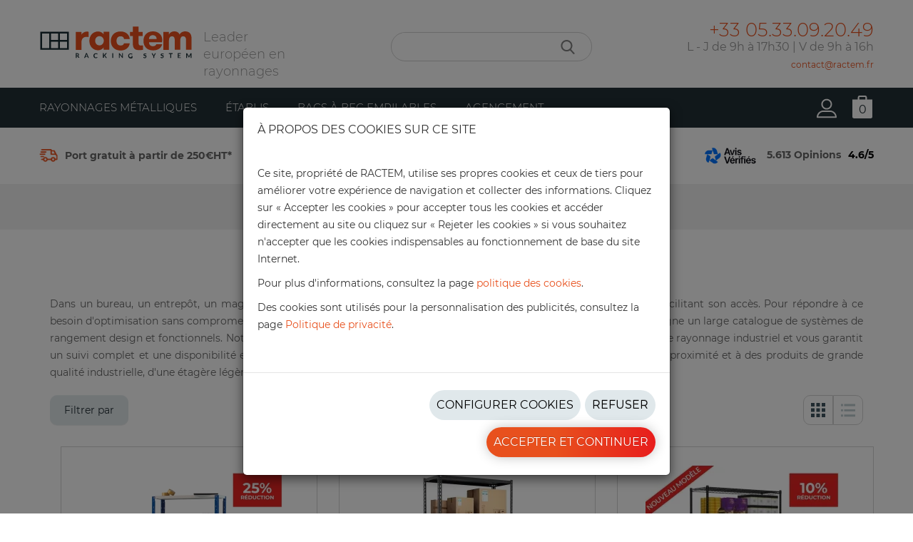

--- FILE ---
content_type: text/html; charset=utf-8
request_url: https://ractem.fr/rayonnages-metalliques/charge-legere
body_size: 18724
content:
<!DOCTYPE html>
<html lang="fr" dir="ltr" 
  xmlns:og="https://ogp.me/ns#">

<head profile="http://www.w3.org/1999/xhtml/vocab">
    <meta charset="utf-8">
    <meta name="viewport" content="width=device-width, initial-scale=1.0">
    <meta http-equiv="X-UA-Compatible" content="IE=Edge" />

    <!-- 1. Inserción de GTM y creación del DataLayer y función gtag() -->
    <script>
        // Define dataLayer and the gtag function.
        window.dataLayer = window.dataLayer || [];
        function gtag(){dataLayer.push(arguments);}

        // Set default consent to 'denied' as a placeholder
        // Determine actual values based on your own requirements
        gtag('consent', 'default', {
            'ad_storage' : 'denied',
            'ad_user_data' : 'denied',
            'ad_personalization' : 'denied',
            'analytics_storage' : 'denied',
            'functionality_storage' : 'denied',
            'personalization_storage' : 'denied',
            'security_storage' : 'granted'
        });

    </script>

    
    <script src="https://integrations.etrusted.com/applications/widget.js/v2" defer async></script>

    <meta http-equiv="Content-Type" content="text/html; charset=utf-8" />
<link rel="shortcut icon" href="https://ractem.fr/sites/default/files/favicon.ico" type="image/vnd.microsoft.icon" />
<meta name="description" content="Découvrez notre gamme de rack, étagères et rayonnage léger pour charges légères ? Paiement sécurisé ? Livraison 5-7 jours gratuite dès 250 euros d&#039;achat." />
<link rel="canonical" href="https://ractem.fr/rayonnages-metalliques/charge-legere" />
<meta property="og:title" content="Rayonnages charge légère" />
<meta property="og:description" content="Un rayonnage léger pour tous vos types de besoins Afin de composer le rayonnage léger adapté à vos besoins de stockage et d’accessoires dans vos ateliers, Ractem met à votre disposition toutes les informations sur son site et les différentes offres qui vous permettent de réaliser votre aménagement en toute sécurité. Avec ou sans vis, le montage est rapide et facile pour une installation aisée et bien optimisée. Chaque espace est étudié avec soin afin de vous soumettre la meilleure option en fonction de votre demande. Parmi notre gamme variée, retrouvez le rayonnage avec une fabrication au style soigné, idéal pour les commerces, les bureaux ou les hôpitaux. Rack léger: découvrez nos rayonnages légers Afin de stocker des archives ou du petit outillage, les étagères en treillis métallique chromé ou noir sont esthétiques et ajoutent une touche de décoration industrielle à un atelier, un bureau ou votre maison. Pour un produit sur-mesure, contactez un de nos conseillers Ractem dont la mission est de créer avec vous l&#039;agencement adéquat de votre rayonnage métallique lors de votre commande et de la réalisation de votre devis au meilleur prix. N’hésitez donc pas à profiter de nos services. Misez sur le rayonnage à visser avec son design épuré et sa fonctionnalité avérée. D&#039;une qualité et d’une finition professionnelle, ce meuble se monte en un clin d’œil et dispose de tablettes avec renforts métalliques longitudinaux." />
<link rel="alternate" hreflang="es" href="https://www.ractem.es/estanterias-metalicas/carga-ligera" />
<link rel="alternate" hreflang="fr" href="https://ractem.fr/rayonnages-metalliques/charge-legere" />
<link rel="alternate" hreflang="it" href="https://ractem.it/scaffalature-metalliche/carichi-leggeri" />
<link rel="alternate" hreflang="pt-pt" href="https://ractem.pt/estantes-metalicas/carga-leve" />
<link rel="alternate" hreflang="de" href="https://ractem.de/metallregale/leichtlastregale" />
<link rel="alternate" hreflang="de-at" href="https://ractem.at/metallregale/leichtlastregale" />
<link rel="alternate" hreflang="fr-be" href="https://ractem.be/rayonnages-metalliques/charge-legere" />
<link rel="alternate" hreflang="nl" href="https://ractem.nl/magazijnstellingen/legbordstellingen" />

                    <script>
                    (function(w, d, s, l, i) {
                        w[l] = w[l] || [];
                        w[l].push({
                            'gtm.start': new Date().getTime(),
                            event: 'gtm.js'
                        });
                        var f = d.getElementsByTagName(s)[0],
                            j = d.createElement(s),
                            dl = l != 'dataLayer' ? '&l=' + l : '';
                        j.async = true;
                        j.src =
                            'https://www.googletagmanager.com/gtm.js?id=' + i + dl;
                        f.parentNode.insertBefore(j, f);
                    })(window, document, 'script', 'dataLayer', 'GTM-568JSMX');
                </script>
                <title>Rayonnages légers : rack et étagères charges légères</title>
    <link type="text/css" rel="stylesheet" href="https://ractem.fr/sites/default/files/css/css_lQaZfjVpwP_oGNqdtWCSpJT1EMqXdMiU84ekLLxQnc4.css" media="all" />
<link type="text/css" rel="stylesheet" href="https://ractem.fr/sites/default/files/css/css_-TNq6F6EH1K3WcBMUMQP90OkyCq0Lyv1YnyoEj3kxiU.css" media="screen" />
<style media="print">#sb-container{position:relative;}#sb-overlay{display:none;}#sb-wrapper{position:relative;top:0;left:0;}#sb-loading{display:none;}
</style>
<link type="text/css" rel="stylesheet" href="https://ractem.fr/sites/default/files/css/css_Js2ziaOG2Ty2V-eebmHxlPeR3zl8-x0tqvbc5HKfZ3k.css" media="all" />
<link type="text/css" rel="stylesheet" href="https://ractem.fr/sites/default/files/css/css_zEXgVnespcnGtbyhNu3v_gW3w3Ncs2dNHHGQ687J9Ao.css" media="all" />
<link type="text/css" rel="stylesheet" href="https://ractem.fr/sites/default/files/css/css_ivbfZ2owuKZAXOyF3CW-oFxHNmkeswM4ntq4eRy5N9k.css" media="all" />
    <!-- HTML5 shim and Respond.js IE8 support of HTML5 elements and media queries -->
    <!--[if lt IE 9]>
            <script src="https://oss.maxcdn.com/libs/html5shiv/3.7.0/html5shiv.js"></script>
            <script src="https://oss.maxcdn.com/libs/respond.js/1.4.2/respond.min.js"></script>
        <![endif]-->
    <script src="https://ractem.fr/sites/default/files/js/js_s5koNMBdK4BqfHyHNPWCXIL2zD0jFcPyejDZsryApj0.js"></script>
<script src="https://ractem.fr/sites/default/files/js/js_yXbt2o3G4OR0a8EZI_GbluhwD_7Vqrb2uQYp_Baa1jI.js"></script>
<script>document.createElement( "picture" );</script>
<script src="https://ractem.fr/sites/default/files/js/js_viUTEmRMTINau5ZzVgEAcjxVd71iWiw-PqdD5rS3Pho.js"></script>
<script src="https://ractem.fr/sites/default/files/js/js_dB0ztmgZzm6-qL5u7TvHXuTVEudezJzF-EaxTD6swqw.js"></script>
<script src="https://ractem.fr/sites/default/files/js/js_nCSEj4SJju46bkuix8p1prpiLmD9O6E7qwP9_3ej6QI.js"></script>
<script>
          Shadowbox.path = "/sites/all/libraries/shadowbox/";
        </script>
<script>jQuery.extend(Drupal.settings, {"basePath":"\/","pathPrefix":"","setHasJsCookie":0,"ajaxPageState":{"theme":"personalizado","theme_token":"qkTLYsDlXVCs43sF1FULOrkiWTxe2zpnY5qfVKF6ldY","js":{"sites\/all\/modules\/jquery_update\/replace\/jquery\/1.10\/jquery.min.js":1,"misc\/jquery-extend-3.4.0.js":1,"misc\/jquery-html-prefilter-3.5.0-backport.js":1,"misc\/jquery.once.js":1,"misc\/drupal.js":1,"sites\/all\/libraries\/shadowbox\/shadowbox.js":1,"sites\/all\/modules\/shadowbox\/shadowbox_auto.js":1,"0":1,"sites\/all\/modules\/efor_cookies\/js\/jquery.cookie.js":1,"sites\/all\/modules\/efor_cookies\/js\/efor_cookies.js":1,"sites\/all\/modules\/efor_navegacion\/js\/efor_navegacion.js":1,"sites\/all\/modules\/efor_vista_pedido\/js\/efor_vista_pedido.js":1,"public:\/\/languages\/fr_gwqiK3KVw857DFUTjN_r_kWXwLagF6-_4Jnspe9cg8s.js":1,"sites\/all\/themes\/personalizado\/bootstrap\/js\/bootstrap.min.js":1,"sites\/all\/themes\/personalizado\/js\/jquery.cookie.js":1,"sites\/all\/themes\/personalizado\/js\/funciones.js":1,"sites\/all\/themes\/personalizado\/js\/jivosite\/jivosite.js":1,"1":1,"sites\/all\/modules\/picture\/picturefill2\/picturefill.min.js":1,"sites\/all\/modules\/picture\/picture.min.js":1,"sites\/all\/themes\/personalizado\/js\/flexslider\/jquery.flexslider-min.js":1,"2":1,"sites\/all\/themes\/personalizado\/js\/mega-site-navigation-master\/js\/main.js":1,"sites\/all\/themes\/bootstrap\/js\/bootstrap.js":1,"3":1,"4":1},"css":{"modules\/system\/system.base.css":1,"sites\/all\/libraries\/shadowbox\/shadowbox.css":1,"0":1,"sites\/all\/modules\/efor_adyen\/css\/efor-adyen.css":1,"sites\/all\/modules\/efor_global_payments\/css\/efor-global-payments.css":1,"sites\/all\/modules\/efor_paypal_checkout\/css\/efor-paypal-checkout.css":1,"sites\/all\/modules\/efor_vista_pedido\/css\/efor-vista-pedido.css":1,"modules\/field\/theme\/field.css":1,"modules\/node\/node.css":1,"sites\/all\/modules\/picture\/picture_wysiwyg.css":1,"sites\/all\/modules\/ubercart\/uc_order\/uc_order.css":1,"sites\/all\/modules\/ubercart\/uc_product\/uc_product.css":1,"sites\/all\/modules\/ubercart\/uc_store\/uc_store.css":1,"sites\/all\/modules\/youtube\/css\/youtube.css":1,"sites\/all\/modules\/views\/css\/views.css":1,"sites\/all\/modules\/ckeditor\/css\/ckeditor.css":1,"sites\/all\/modules\/ctools\/css\/ctools.css":1,"sites\/all\/themes\/personalizado\/js\/mega-site-navigation-master\/css\/base.css":1,"sites\/all\/themes\/personalizado\/js\/flexslider\/flexslider.css":1,"sites\/all\/themes\/personalizado\/bootstrap\/css\/bootstrap.min.css":1,"sites\/all\/themes\/personalizado\/bootstrap\/css\/bootstrap-theme.min.css":1,"sites\/all\/themes\/personalizado\/css\/default.css":1,"sites\/all\/themes\/personalizado\/css\/style.less":1,"sites\/all\/themes\/personalizado\/js\/jivosite\/jivosite.css":1}},"shadowbox":{"animate":1,"animateFade":1,"animSequence":"wh","auto_enable_all_images":0,"auto_gallery":0,"autoplayMovies":true,"continuous":0,"counterLimit":"10","counterType":"default","displayCounter":1,"displayNav":1,"enableKeys":1,"fadeDuration":"0.35","handleOversize":"resize","handleUnsupported":"link","initialHeight":160,"initialWidth":320,"language":"fr","modal":false,"overlayColor":"#000","overlayOpacity":"0.85","resizeDuration":"0.35","showMovieControls":1,"slideshowDelay":"0","viewportPadding":20,"useSizzle":0},"efor_navegacion":{"megamenus":{"megamenuRayonnages":"\u003Cdiv class=\u0022col-md-9\u0022\u003E\u003Cdiv class=\u0022cat-links\u0022\u003E\u003Cdiv class=\u0022group-links\u0022\u003E\u003Cdiv class=\u0022titulo-menu\u0022\u003EPAR CHARGE\u003C\/div\u003E\u003Cul\u003E\u003Cli\u003E\u003Ca class=\u0022item-megamenu\u0022 img-src=\u0022https:\/\/ractem.fr\/sites\/default\/files\/styles\/megamenu\/public\/9-menu_0.webp?itok=EzW2h-IT\u0022 img-tit=\u0022Rayonnage charge lourde\u0022 img-alt=\u0022Rayonnage charge lourde\u0022 href=\u0022https:\/\/ractem.fr\/rayonnages-metalliques\/charge-lourde\u0022 title=\u0022CHARGE LOURDE\u0022\u003ECHARGE LOURDE\u003C\/a\u003E\u003C\/li\u003E\u003Cli\u003E\u003Ca class=\u0022item-megamenu\u0022 img-src=\u0022https:\/\/ractem.fr\/sites\/default\/files\/styles\/megamenu\/public\/10-menu_0.webp?itok=f6_v-TKJ\u0022 img-tit=\u0022Rayonnage charge moyenne\u0022 img-alt=\u0022Rayonnage charge moyenne\u0022 href=\u0022https:\/\/ractem.fr\/rayonnages-metalliques\/charge-moyenne\u0022 title=\u0022CHARGE MOYENNE\u0022\u003ECHARGE MOYENNE\u003C\/a\u003E\u003C\/li\u003E\u003Cli\u003E\u003Ca class=\u0022item-megamenu\u0022 img-src=\u0022https:\/\/ractem.fr\/sites\/default\/files\/styles\/megamenu\/public\/11-menu_0.webp?itok=uyB-JWUT\u0022 img-tit=\u0022Rayonnage charge l\u00e9g\u00e8re\u0022 img-alt=\u0022Rayonnage charge l\u00e9g\u00e8re\u0022 href=\u0022https:\/\/ractem.fr\/rayonnages-metalliques\/charge-legere\u0022 title=\u0022CHARGE L\u00c9G\u00c8RE\u0022\u003ECHARGE L\u00c9G\u00c8RE\u003C\/a\u003E\u003C\/li\u003E\u003Cli\u003E\u003Ca class=\u0022item-megamenu\u0022 img-src=\u0022https:\/\/ractem.fr\/sites\/default\/files\/styles\/megamenu\/public\/gran_volumen_-_menu_0.webp?itok=a2QgcmDE\u0022 img-tit=\u0022CHARGE DE GRAND VOLUME\u0022 img-alt=\u0022CHARGE DE GRAND VOLUME\u0022 href=\u0022https:\/\/ractem.fr\/rayonnages\/rayonnages-charges-grand-volume\u0022 title=\u0022CHARGE DE GRAND VOLUME\u0022\u003ECHARGE DE GRAND VOLUME\u003C\/a\u003E\u003C\/li\u003E\u003C\/ul\u003E\u003C\/div\u003E\u003C\/div\u003E\u003Cdiv class=\u0022cat-links-2\u0022\u003E\u003Cdiv class=\u0022group-links\u0022\u003E\u003Cdiv class=\u0022titulo-menu\u0022\u003EPAR UTILISATION\u003C\/div\u003E\u003Cul\u003E\u003Cli\u003E\u003Ca class=\u0022item-megamenu\u0022 img-src=\u0022https:\/\/ractem.fr\/sites\/default\/files\/styles\/megamenu\/public\/m.n.i.webp?itok=Q607mL1R\u0022 img-tit=\u0022Entrep\u00f4t industriels\u0022 img-alt=\u0022Entrep\u00f4t industriels\u0022 href=\u0022https:\/\/ractem.fr\/rayonnages\/rayonnages-entrepots-industriels\u0022 title=\u0022Entrep\u00f4ts industriels\u0022\u003EEntrep\u00f4ts industriels\u003C\/a\u003E\u003C\/li\u003E\u003Cli\u003E\u003Ca class=\u0022item-megamenu\u0022 img-src=\u0022https:\/\/ractem.fr\/sites\/default\/files\/styles\/megamenu\/public\/12-menu_3.webp?itok=QzH2FUY-\u0022 img-tit=\u0022Rayonnages pour Entrep\u00f4ts\u0022 img-alt=\u0022Rayonnages pour Entrep\u00f4ts\u0022 href=\u0022https:\/\/ractem.fr\/rayonnages-metalliques\/pour-entrepots\u0022 title=\u0022Entrep\u00f4t\u0022\u003EEntrep\u00f4t\u003C\/a\u003E\u003C\/li\u003E\u003Cli\u003E\u003Ca class=\u0022item-megamenu\u0022 img-src=\u0022https:\/\/ractem.fr\/sites\/default\/files\/styles\/megamenu\/public\/13-menu_3.webp?itok=Jfe0VsEH\u0022 img-tit=\u0022\u00c9tag\u00e8re garage et rayonnage garage et cave\u0022 img-alt=\u0022\u00c9tag\u00e8re garage et rayonnage garage et cave\u0022 href=\u0022https:\/\/ractem.fr\/rayonnages-metalliques\/garage\u0022 title=\u0022Garage et cave\u0022\u003EGarage et cave\u003C\/a\u003E\u003C\/li\u003E\u003Cli\u003E\u003Ca class=\u0022item-megamenu\u0022 img-src=\u0022https:\/\/ractem.fr\/sites\/default\/files\/styles\/megamenu\/public\/dsc05594_1.webp?itok=3yHvaXRY\u0022 img-tit=\u0022Rayonnages Atelier\u0022 img-alt=\u0022Rayonnages Atelier\u0022 href=\u0022https:\/\/ractem.fr\/rayonnages\/rayonnages-atelier\u0022 title=\u0022Atelier\u0022\u003EAtelier\u003C\/a\u003E\u003C\/li\u003E\u003Cli\u003E\u003Ca class=\u0022item-megamenu\u0022 img-src=\u0022https:\/\/ractem.fr\/sites\/default\/files\/styles\/megamenu\/public\/st-150-menu_3.webp?itok=kfu_sAUh\u0022 img-tit=\u0022Rayonnages pour les bureaux\u0022 img-alt=\u0022Rayonnages pour les bureaux\u0022 href=\u0022https:\/\/ractem.fr\/rayonnages-metalliques\/bureaux\u0022 title=\u0022Bureaux\u0022\u003EBureaux\u003C\/a\u003E\u003C\/li\u003E\u003Cli\u003E\u003Ca class=\u0022item-megamenu\u0022 img-src=\u0022https:\/\/ractem.fr\/sites\/default\/files\/styles\/megamenu\/public\/15-menu_3.webp?itok=SzzLBR-W\u0022 img-tit=\u0022Rayonnages magasin\u0022 img-alt=\u0022Rayonnages magasin\u0022 href=\u0022https:\/\/ractem.fr\/rayonnages-metalliques\/magasin\u0022 title=\u0022Magasin et restauration\u0022\u003EMagasin et restauration\u003C\/a\u003E\u003C\/li\u003E\u003C\/ul\u003E\u003C\/div\u003E\u003C\/div\u003E\u003Cdiv class=\u0022extra-links\u0022\u003E\u003Cdiv class=\u0022group-links\u0022\u003E\u003Cdiv class=\u0022titulo-menu\u0022\u003EPAR TYPE\u003C\/div\u003E\u003Cul\u003E\u003Cli\u003E\u003Ca class=\u0022item-megamenu\u0022 img-src=\u0022https:\/\/ractem.fr\/sites\/default\/files\/styles\/megamenu\/public\/cantilever-menu_0.webp?itok=WqbymcA8\u0022 img-tit=\u0022Rayonnages Cantilever\u0022 img-alt=\u0022Rayonnages Cantilever\u0022 href=\u0022https:\/\/ractem.fr\/rayonnages-metalliques\/rayonnages-cantilever\u0022 title=\u0022Rayonnages Cantilever \u0022\u003ERayonnages Cantilever \u003C\/a\u003E\u003C\/li\u003E\u003Cli\u003E\u003Ca class=\u0022item-megamenu\u0022 img-src=\u0022https:\/\/ractem.fr\/sites\/default\/files\/styles\/megamenu\/public\/vmax_bleu_et_orange_2.webp?itok=5kX3gLa3\u0022 img-tit=\u0022Rayonnage sans vis\u0022 img-alt=\u0022Rayonnage sans vis\u0022 href=\u0022https:\/\/ractem.fr\/rayonnages\/rayonnages-vis\u0022 title=\u0022Rayonnage sans vis\u0022\u003ERayonnage sans vis\u003C\/a\u003E\u003C\/li\u003E\u003Cli\u003E\u003Ca class=\u0022item-megamenu\u0022 img-src=\u0022https:\/\/ractem.fr\/sites\/default\/files\/styles\/megamenu\/public\/estanterias_galvanizadas_0.webp?itok=DvaEp5wd\u0022 img-tit=\u0022Rayonnages en acier galvanis\u00e9\u0022 img-alt=\u0022Rayonnages en acier galvanis\u00e9\u0022 href=\u0022https:\/\/ractem.fr\/rayonnages-metalliques\/magasin\/acier-galvanise\u0022 title=\u0022Rayonnages en acier galvanis\u00e9\u0022\u003ERayonnages en acier galvanis\u00e9\u003C\/a\u003E\u003C\/li\u003E\u003Cli\u003E\u003Ca class=\u0022item-megamenu\u0022 img-src=\u0022https:\/\/ractem.fr\/sites\/default\/files\/styles\/megamenu\/public\/18-menu_3_0.webp?itok=7rZD1UlO\u0022 img-tit=\u0022Rayonnages pneus\u0022 img-alt=\u0022Rayonnages pneus\u0022 href=\u0022https:\/\/ractem.fr\/rayonnages-metalliques\/pneus\u0022 title=\u0022Rayonnages pneus\u0022\u003ERayonnages pneus\u003C\/a\u003E\u003C\/li\u003E\u003Cli\u003E\u003Ca class=\u0022item-megamenu\u0022 img-src=\u0022https:\/\/ractem.fr\/sites\/default\/files\/styles\/megamenu\/public\/19-menu.webp?itok=8ykzFOli\u0022 img-tit=\u0022Rayonnages penderie\u0022 img-alt=\u0022Rayonnages penderie\u0022 href=\u0022rayonnages-penderie.html\u0022 title=\u0022Rayonnages penderie\u0022\u003ERayonnages penderie\u003C\/a\u003E\u003C\/li\u003E\u003Cli\u003E\u003Ca class=\u0022item-megamenu\u0022 img-src=\u0022https:\/\/ractem.fr\/sites\/default\/files\/styles\/megamenu\/public\/estanterias_cromadas_producto_0.webp?itok=edl5aXph\u0022 img-tit=\u0022Rayonnages en acier chrom\u00e9\u0022 img-alt=\u0022Rayonnages en acier chrom\u00e9\u0022 href=\u0022https:\/\/ractem.fr\/rayonnages-chromes.html\u0022 title=\u0022Rayonnages en acier chrom\u00e9\u0022\u003ERayonnages en acier chrom\u00e9\u003C\/a\u003E\u003C\/li\u003E\u003Cli\u003E\u003Ca class=\u0022item-megamenu\u0022 img-src=\u0022https:\/\/ractem.fr\/sites\/default\/files\/styles\/megamenu\/public\/componentes-cromados_0.webp?itok=6WQ9FPy3\u0022 img-tit=\u0022Composants en acier chrom\u00e9\u0022 img-alt=\u0022Composants en acier chrom\u00e9\u0022 href=\u0022https:\/\/ractem.fr\/rayonnages-metalliques\/magasin\/composants-acier-chrome\u0022 title=\u0022Composants en acier chrom\u00e9\u0022\u003EComposants en acier chrom\u00e9\u003C\/a\u003E\u003C\/li\u003E\u003C\/ul\u003E\u003C\/div\u003E\u003C\/div\u003E\u003C\/div\u003E\u003Cdiv class=\u0022col-md-3 megamenu-img-wrapper\u0022\u003E\u003Cimg loading=\u0022lazy\u0022 class=\u0022img-responsive\u0022 src=\u0022https:\/\/ractem.fr\/sites\/default\/files\/styles\/megamenu\/public\/9-menu_0.webp?itok=EzW2h-IT\u0022 title=\u0022Rayonnage charge lourde\u0022 alt=\u0022Rayonnage charge lourde\u0022 width=\u0022350\u0022 height=\u0022350\u0022 \/\u003E\u003C\/div\u003E","megamenuAgencement":"\u003Cdiv class=\u0022col-md-9\u0022\u003E\u003Cdiv class=\u0022cat-links\u0022\u003E\u003Cdiv class=\u0022group-links\u0022\u003E\u003Cdiv class=\u0022titulo-menu\u0022\u003ETiroirs\u003C\/div\u003E\u003Cul\u003E\u003Cli\u003E\u003Ca class=\u0022item-megamenu\u0022 img-src=\u0022https:\/\/ractem.fr\/sites\/default\/files\/styles\/megamenu\/public\/cajones_3_0.webp?itok=d0W16tlh\u0022 img-tit=\u0022Tiroirs\u0022 img-alt=\u0022Tiroirs\u0022 href=\u0022https:\/\/ractem.fr\/agencement\/tiroirs-rayonnages\u0022 title=\u0022Tiroirs\u0022\u003ETiroirs\u003C\/a\u003E\u003C\/li\u003E\u003Cli\u003E\u003Ca class=\u0022item-megamenu\u0022 img-src=\u0022https:\/\/ractem.fr\/sites\/default\/files\/styles\/megamenu\/public\/orcp3c.webp?itok=9B2gRLyh\u0022 img-tit=\u0022Module de tiroirs\u0022 img-alt=\u0022Module de tiroirs\u0022 href=\u0022https:\/\/ractem.fr\/caissons-plastique.html\u0022 title=\u0022Module de tiroirs\u0022\u003EModule de tiroirs\u003C\/a\u003E\u003C\/li\u003E\u003C\/ul\u003E\u003C\/div\u003E\u003C\/div\u003E\u003Cdiv class=\u0022cat-links-2\u0022\u003E\u003Cdiv class=\u0022group-links\u0022\u003E\u003Cdiv class=\u0022titulo-menu\u0022\u003EAgencement en modules\u003C\/div\u003E\u003Cul\u003E\u003Cli\u003E\u003Ca class=\u0022item-megamenu\u0022 img-src=\u0022https:\/\/ractem.fr\/sites\/default\/files\/styles\/megamenu\/public\/modulos-apilables_1_0.webp?itok=Nxe0emnF\u0022 img-tit=\u0022Modules empilables\u0022 img-alt=\u0022Modules empilables\u0022 href=\u0022https:\/\/ractem.fr\/agencement\/modules-empilables\u0022 title=\u0022Modules empilables\u0022\u003EModules empilables\u003C\/a\u003E\u003C\/li\u003E\u003Cli\u003E\u003Ca class=\u0022item-megamenu\u0022 img-src=\u0022https:\/\/ractem.fr\/sites\/default\/files\/styles\/megamenu\/public\/ormm3500_0.webp?itok=BSTcYm6Y\u0022 img-tit=\u0022Modules m\u00e9talliques\u0022 img-alt=\u0022Modules m\u00e9talliques\u0022 href=\u0022https:\/\/ractem.fr\/module-metallique.html\u0022 title=\u0022Modules m\u00e9talliques\u0022\u003EModules m\u00e9talliques\u003C\/a\u003E\u003C\/li\u003E\u003C\/ul\u003E\u003C\/div\u003E\u003C\/div\u003E\u003Cdiv class=\u0022extra-links\u0022\u003E\u003Cdiv class=\u0022group-links\u0022\u003E\u003Cdiv class=\u0022titulo-menu\u0022\u003EChariots chrom\u00e9s\u003C\/div\u003E\u003Cul\u003E\u003Cli\u003E\u003Ca class=\u0022item-megamenu\u0022 img-src=\u0022https:\/\/ractem.fr\/sites\/default\/files\/styles\/megamenu\/public\/carro_cromado_modelo_1_0_0.webp?itok=0zBGW4gb\u0022 img-tit=\u0022Chariots chrom\u00e9s\u0022 img-alt=\u0022Chariots chrom\u00e9s\u0022 href=\u0022https:\/\/ractem.fr\/agencement\/chariots-acier-chrome\u0022 title=\u0022Chariots chrom\u00e9s\u0022\u003EChariots chrom\u00e9s\u003C\/a\u003E\u003C\/li\u003E\u003Cli\u003E\u003Ca class=\u0022item-megamenu\u0022 img-src=\u0022https:\/\/ractem.fr\/sites\/default\/files\/styles\/megamenu\/public\/carro_acero_cromado_asa_vertical_3_niveles_ruedas_75mm_0_1.webp?itok=7EI8LoEi\u0022 img-tit=\u0022Chariots avec plateaux\u0022 img-alt=\u0022Chariots avec plateaux\u0022 href=\u0022https:\/\/ractem.fr\/chariot-acier-chrome-poignees-verticales.html\u0022 title=\u0022Chariots avec plateaux\u0022\u003EChariots avec plateaux\u003C\/a\u003E\u003C\/li\u003E\u003Cli\u003E\u003Ca class=\u0022item-megamenu\u0022 img-src=\u0022https:\/\/ractem.fr\/sites\/default\/files\/styles\/megamenu\/public\/carro_acero_cromado_cesta_2_niveles_ruedas_75mm_0_0_0.webp?itok=OP8n_nL-\u0022 img-tit=\u0022Chariots avec panier\u0022 img-alt=\u0022Chariots avec panier\u0022 href=\u0022https:\/\/ractem.fr\/chariot-acier-chrome-paniers.html\u0022 title=\u0022Chariots avec panier\u0022\u003EChariots avec panier\u003C\/a\u003E\u003C\/li\u003E\u003C\/ul\u003E\u003C\/div\u003E\u003C\/div\u003E\u003C\/div\u003E\u003Cdiv class=\u0022col-md-3 megamenu-img-wrapper\u0022\u003E\u003Cimg loading=\u0022lazy\u0022 class=\u0022img-responsive\u0022 src=\u0022https:\/\/ractem.fr\/sites\/default\/files\/styles\/megamenu\/public\/cajones_3_0.webp?itok=d0W16tlh\u0022 title=\u0022Tiroirs\u0022 alt=\u0022Tiroirs\u0022 width=\u0022350\u0022 height=\u0022350\u0022 \/\u003E\u003C\/div\u003E","megamenuGavetasFR":"\u003Cdiv class=\u0022col-md-9\u0022\u003E\u003Cdiv class=\u0022cat-links\u0022\u003E\u003Cdiv class=\u0022group-links\u0022\u003E\u003Cdiv class=\u0022titulo-menu\u0022\u003EPar utlisation\u003C\/div\u003E\u003Cul\u003E\u003Cli\u003E\u003Ca class=\u0022item-megamenu\u0022 img-src=\u0022https:\/\/ractem.fr\/sites\/default\/files\/styles\/megamenu\/public\/captura.webp?itok=oqs457VK\u0022 img-tit=\u0022Usage industriel\u0022 img-alt=\u0022Usage industriel\u0022 href=\u0022https:\/\/ractem.fr\/bacs-bec\/bacs-bec-grisbleu-fonce-usage-industriel\u0022 title=\u0022Usage industriel\u0022\u003EUsage industriel\u003C\/a\u003E\u003C\/li\u003E\u003Cli\u003E\u003Ca class=\u0022item-megamenu\u0022 img-src=\u0022https:\/\/ractem.fr\/sites\/default\/files\/styles\/megamenu\/public\/captura_menu_generica_final.webp?itok=wbeGNx2I\u0022 img-tit=\u0022Usage g\u00e9n\u00e9rique\u0022 img-alt=\u0022Usage g\u00e9n\u00e9rique\u0022 href=\u0022https:\/\/ractem.fr\/bacs-bec\/bacs-bec-rouges-bleus-usage-generique\u0022 title=\u0022Usage g\u00e9n\u00e9rique\u0022\u003EUsage g\u00e9n\u00e9rique\u003C\/a\u003E\u003C\/li\u003E\u003Cli\u003E\u003Ca class=\u0022item-megamenu\u0022 img-src=\u0022https:\/\/ractem.fr\/sites\/default\/files\/styles\/megamenu\/public\/captura_menu_clinica_final.webp?itok=5sI3KK71\u0022 img-tit=\u0022Usage clinique\u0022 img-alt=\u0022Usage clinique\u0022 href=\u0022https:\/\/ractem.fr\/bacs-a-bec-empilable\/bacs-bec-verts-usage-clinique-medical\u0022 title=\u0022Usage clinique\u0022\u003EUsage clinique\u003C\/a\u003E\u003C\/li\u003E\u003C\/ul\u003E\u003C\/div\u003E\u003C\/div\u003E\u003Cdiv class=\u0022cat-links-2\u0022\u003E\u003Cdiv class=\u0022group-links\u0022\u003E\u003Cdiv class=\u0022titulo-menu\u0022\u003EPar couleur\u003C\/div\u003E\u003Cul\u003E\u003Cli\u003E\u003Ca class=\u0022item-megamenu\u0022 img-src=\u0022https:\/\/ractem.fr\/sites\/default\/files\/styles\/megamenu\/public\/orga56ind.webp?itok=06fUs4dl\u0022 img-tit=\u0022Bleu fonc\u00e9\u0022 img-alt=\u0022Bleu fonc\u00e9\u0022 href=\u0022https:\/\/ractem.fr\/bacs-a-bec-empilables\/bacs-a-bec-bleu-fonce\u0022 title=\u0022Bleu fonc\u00e9\u0022\u003EBleu fonc\u00e9\u003C\/a\u003E\u003C\/li\u003E\u003Cli\u003E\u003Ca class=\u0022item-megamenu\u0022 img-src=\u0022https:\/\/ractem.fr\/sites\/default\/files\/styles\/megamenu\/public\/orga56g.webp?itok=DG1_1cVq\u0022 img-tit=\u0022Gris\u0022 img-alt=\u0022Gris\u0022 href=\u0022https:\/\/ractem.fr\/bacs-a-bec-empilables\/bacs-a-bec-gris\u0022 title=\u0022Gris\u0022\u003EGris\u003C\/a\u003E\u003C\/li\u003E\u003Cli\u003E\u003Ca class=\u0022item-megamenu\u0022 img-src=\u0022https:\/\/ractem.fr\/sites\/default\/files\/styles\/megamenu\/public\/orga56r_0.webp?itok=Q5LUBSmW\u0022 img-tit=\u0022Rouge\u0022 img-alt=\u0022Rouge\u0022 href=\u0022https:\/\/ractem.fr\/bacs-a-bec-empilables\/bacs-bec-rouges\u0022 title=\u0022Rouge\u0022\u003ERouge\u003C\/a\u003E\u003C\/li\u003E\u003Cli\u003E\u003Ca class=\u0022item-megamenu\u0022 img-src=\u0022https:\/\/ractem.fr\/sites\/default\/files\/styles\/megamenu\/public\/orga56a.webp?itok=hGWCH4B9\u0022 img-tit=\u0022Bleu\u0022 img-alt=\u0022Bleu\u0022 href=\u0022https:\/\/ractem.fr\/bacs-a-bec-empilables\/bacs-bec-bleus\u0022 title=\u0022Bleu\u0022\u003EBleu\u003C\/a\u003E\u003C\/li\u003E\u003Cli\u003E\u003Ca class=\u0022item-megamenu\u0022 img-src=\u0022https:\/\/ractem.fr\/sites\/default\/files\/styles\/megamenu\/public\/orga56v.webp?itok=fYFtYTAh\u0022 img-tit=\u0022Vert\u0022 img-alt=\u0022Vert\u0022 href=\u0022https:\/\/ractem.fr\/bacs-a-bec-empilables\/bacs-bec-verts\u0022 title=\u0022Vert\u0022\u003EVert\u003C\/a\u003E\u003C\/li\u003E\u003C\/ul\u003E\u003C\/div\u003E\u003C\/div\u003E\u003Cdiv class=\u0022extra-links\u0022\u003E\u003Cdiv class=\u0022group-links\u0022\u003E\u003Cdiv class=\u0022titulo-menu\u0022\u003EPar taille\u003C\/div\u003E\u003Cul\u003E\u003Cli\u003E\u003Ca class=\u0022item-megamenu\u0022 img-src=\u0022https:\/\/ractem.fr\/sites\/default\/files\/styles\/megamenu\/public\/gavetas-pequenas.webp?itok=YbqFDUl3\u0022 img-tit=\u0022Peque\u00f1a capacidad\u0022 img-alt=\u0022Peque\u00f1a capacidad\u0022 href=\u0022https:\/\/ractem.fr\/bacs-bec\/bacs-bec-empilables-petite-capacite\u0022 title=\u0022Petite capacit\u00e9\u0022\u003EPetite capacit\u00e9\u003C\/a\u003E\u003C\/li\u003E\u003Cli\u003E\u003Ca class=\u0022item-megamenu\u0022 img-src=\u0022https:\/\/ractem.fr\/sites\/default\/files\/styles\/megamenu\/public\/gavetas-medianas.webp?itok=sv790l85\u0022 img-tit=\u0022Mediana capacidad\u0022 img-alt=\u0022Mediana capacidad\u0022 href=\u0022https:\/\/ractem.fr\/bacs-bec\/bacs-bec-empilables-capacite-moyenne\u0022 title=\u0022Capacit\u00e9 moyenne\u0022\u003ECapacit\u00e9 moyenne\u003C\/a\u003E\u003C\/li\u003E\u003Cli\u003E\u003Ca class=\u0022item-megamenu\u0022 img-src=\u0022https:\/\/ractem.fr\/sites\/default\/files\/styles\/megamenu\/public\/gavetas-grandes.webp?itok=F9bGiDNY\u0022 img-tit=\u0022Gran capacidad\u0022 img-alt=\u0022Gran capacidad\u0022 href=\u0022https:\/\/ractem.fr\/bacs-bec\/bacs-bec-empilables-grande-capacite\u0022 title=\u0022Grande capacit\u00e9\u0022\u003EGrande capacit\u00e9\u003C\/a\u003E\u003C\/li\u003E\u003C\/ul\u003E\u003C\/div\u003E\u003C\/div\u003E\u003C\/div\u003E\u003Cdiv class=\u0022col-md-3 megamenu-img-wrapper\u0022\u003E\u003Cimg loading=\u0022lazy\u0022 class=\u0022img-responsive\u0022 src=\u0022https:\/\/ractem.fr\/sites\/default\/files\/styles\/megamenu\/public\/captura.webp?itok=oqs457VK\u0022 title=\u0022Usage industriel\u0022 alt=\u0022Usage industriel\u0022 width=\u0022350\u0022 height=\u0022350\u0022 \/\u003E\u003C\/div\u003E","megamenuMesasFR":"\u003Cdiv class=\u0022col-md-9\u0022\u003E\u003Cdiv class=\u0022cat-links\u0022\u003E\u003Cdiv class=\u0022group-links\u0022\u003E\u003Cdiv class=\u0022titulo-menu\u0022\u003E\u00c9tablis et tables de travail \u003C\/div\u003E\u003Cul\u003E\u003Cli\u003E\u003Ca class=\u0022item-megamenu\u0022 img-src=\u0022https:\/\/ractem.fr\/sites\/default\/files\/styles\/megamenu\/public\/mesa_trabajo_azul_naranja_2_bandejas_aglomerado_0.webp?itok=IdCoYrlf\u0022 img-tit=\u0022\u00c9tablis avec plateau\u0022 img-alt=\u0022\u00c9tablis avec plateau\u0022 href=\u0022https:\/\/ractem.fr\/etabli-plateau-inferieur.html\u0022 title=\u0022\u00c9tablis avec plateau\u0022\u003E\u00c9tablis avec plateau\u003C\/a\u003E\u003C\/li\u003E\u003Cli\u003E\u003Ca class=\u0022item-megamenu\u0022 img-src=\u0022https:\/\/ractem.fr\/sites\/default\/files\/styles\/megamenu\/public\/mesa_trabajo_reposapies_azul_naranja_aglomerado.webp?itok=Kwe4ci3f\u0022 img-tit=\u0022\u00c9tabli avec repose-pieds\u0022 img-alt=\u0022\u00c9tabli avec repose-pieds\u0022 href=\u0022https:\/\/ractem.fr\/etabli-repose-pieds.html\u0022 title=\u0022\u00c9tabli avec repose-pieds\u0022\u003E\u00c9tabli avec repose-pieds\u003C\/a\u003E\u003C\/li\u003E\u003Cli\u003E\u003Ca class=\u0022item-megamenu\u0022 img-src=\u0022https:\/\/ractem.fr\/sites\/default\/files\/styles\/megamenu\/public\/mesa_trabajo_ruedas_azul_naranja_2_baldas_aglomerado_0.webp?itok=N8ApBkZk\u0022 img-tit=\u0022\u00c9tabli avec roues\u0022 img-alt=\u0022\u00c9tabli avec roues\u0022 href=\u0022https:\/\/ractem.fr\/etabli-roues.html\u0022 title=\u0022\u00c9tabli avec roues\u0022\u003E\u00c9tabli avec roues\u003C\/a\u003E\u003C\/li\u003E\u003C\/ul\u003E\u003C\/div\u003E\u003C\/div\u003E\u003Cdiv class=\u0022cat-links-2\u0022\u003E\u003Cdiv class=\u0022group-links\u0022\u003E\u003Cdiv class=\u0022titulo-menu\u0022\u003E\u00c9tablis et tables de travail avec \u00e9tag\u00e8re\u003C\/div\u003E\u003Cul\u003E\u003Cli\u003E\u003Ca class=\u0022item-megamenu\u0022 img-src=\u0022https:\/\/ractem.fr\/sites\/default\/files\/styles\/megamenu\/public\/24-menu_0_0.webp?itok=t232dWh3\u0022 img-tit=\u0022\u00c9tablis avec \u00e9tag\u00e8re et repose-pieds \u0022 img-alt=\u0022\u00c9tablis avec \u00e9tag\u00e8re et repose-pieds \u0022 href=\u0022https:\/\/ractem.fr\/etabli-etagere-repose-pieds.html\u0022 title=\u0022\u00c9tablis avec \u00e9tag\u00e8re et repose-pieds \u0022\u003E\u00c9tablis avec \u00e9tag\u00e8re et repose-pieds \u003C\/a\u003E\u003C\/li\u003E\u003Cli\u003E\u003Ca class=\u0022item-megamenu\u0022 img-src=\u0022https:\/\/ractem.fr\/sites\/default\/files\/styles\/megamenu\/public\/mesa_trabajo_azul_naranja_repisa_2_bandejas_aglomerado_1.webp?itok=qky-nT_X\u0022 img-tit=\u0022\u00c9tablis avec \u00e9tag\u00e8re et plateau \u0022 img-alt=\u0022\u00c9tablis avec \u00e9tag\u00e8re et plateau \u0022 href=\u0022https:\/\/ractem.fr\/etabli-etagere-plateau.html\u0022 title=\u0022\u00c9tablis avec \u00e9tag\u00e8re et plateau \u0022\u003E\u00c9tablis avec \u00e9tag\u00e8re et plateau \u003C\/a\u003E\u003C\/li\u003E\u003C\/ul\u003E\u003C\/div\u003E\u003C\/div\u003E\u003C\/div\u003E\u003Cdiv class=\u0022col-md-3 megamenu-img-wrapper\u0022\u003E\u003Cimg loading=\u0022lazy\u0022 class=\u0022img-responsive\u0022 src=\u0022https:\/\/ractem.fr\/sites\/default\/files\/styles\/megamenu\/public\/mesa_trabajo_azul_naranja_2_bandejas_aglomerado_0.webp?itok=IdCoYrlf\u0022 title=\u0022\u00c9tablis avec plateau\u0022 alt=\u0022\u00c9tablis avec plateau\u0022 width=\u0022350\u0022 height=\u0022350\u0022 \/\u003E\u003C\/div\u003E"},"modal_covid":""},"bootstrap":{"anchorsFix":"0","anchorsSmoothScrolling":"0","formHasError":1,"popoverEnabled":0,"popoverOptions":{"animation":1,"html":0,"placement":"right","selector":"","trigger":"click","triggerAutoclose":1,"title":"","content":"","delay":0,"container":"body"},"tooltipEnabled":0,"tooltipOptions":{"animation":1,"html":0,"placement":"auto left","selector":"","trigger":"hover focus","delay":0,"container":"body"}}});</script>

            <script>
            window.dataLayer = window.dataLayer || [];dataLayer.push({"ecomm_pagetype":"category","ecomm_totalvalue":[75.14,104.3,129.63,51.93,49.76,82.45,70.42,49.76,51.93,70.42,82.45,75.14,104.3,129.63],"ecomm_prodid":["CM1510404GA","VM1610404NA","GPI2010404","BU2080304","ST1580304G","CR9060354","EN9090354","ST1580304G","BU2080304","EN9090354","CR9060354","CM1510404GA","VM1610404NA","GPI2010404"],"ecomm_name":"Rayonnages charge l\u00e9g\u00e8re"});        </script>
        
</head>

<body class="html not-front not-logged-in no-sidebars page-taxonomy page-taxonomy-term page-taxonomy-term- page-taxonomy-term-279 i18n-fr flex" >
                    <noscript><iframe src="https://www.googletagmanager.com/ns.html?id=GTM-568JSMX" height="0" width="0" style="display:none;visibility:hidden"></iframe></noscript>
            
            
<div class="cd-main-content">

    
    <main>
        <a id="main-content"></a>

        <header>
            <div class="container-fluid">
                <div class="row">
                    <div class="col-md-12">
                                                                            <h1>Rayonnages charge légère</h1>
                                                                    </div>
                </div>
            </div>
        </header>
        <div class="container-fluid">
            <div class="row">
                <div class="col-md-12">
                    <ol class="breadcrumb" itemscope itemtype="http://schema.org/BreadcrumbList"><li itemprop="itemListElement" itemscope itemtype="http://schema.org/ListItem"><a itemprop="item" href="https://ractem.fr/" title="Ractem"><span itemprop="name">Ractem</span></a><meta itemprop="position" content="1" /></li><li itemprop="itemListElement" itemscope itemtype="http://schema.org/ListItem"><a itemprop="item" href="https://ractem.fr/rayonnages-metalliques" title="Rayonnages"><span itemprop="name">Rayonnages</span></a><meta itemprop="position" content="3" /></li><li itemprop="itemListElement" itemscope itemtype="http://schema.org/ListItem"><a itemprop="item" href="https://ractem.fr/rayonnages-metalliques/charge-legere" title="Rayonnages charge légère"><span itemprop="name">Rayonnages charge légère</span></a><meta itemprop="position" content="3" /></li></ol>                                    </div>
            </div>
        </div>
        <div class="container">
            <div class="row">
                <div class="col-md-12">
                                                                                                                                            </div>
            </div>
        </div>
<!-- CONTACTO, CONDICIONES DE ENVIO, ACERCA DE RACTEM, ELIGE RACTEM  -->
                    <div class="container">
                                <div class="row">
                    <div class="col-md-12">
                          <div class="region region-content">
    <section id="block-efor-navegacion-resumen" class="block block-efor-navegacion clearfix">

      
  <div class="row"><div class="col-md-12 descripcion-superior"><h4 class="rtecenter"><strong>Rayonnage léger et rack léger: toute notre gamme</strong></h4>

<p class="rtejustify">Dans un bureau, un entrepôt, un magasin ou un logement, un rayonnage léger doit mettre en valeur l'espace tout en facilitant son accès. Pour répondre à ce besoin d'optimisation sans compromettre l'esthétique, Ractem, spécialiste du <a href="https://ractem.fr/">rayonnage métallique</a>, vous propose en ligne un large catalogue de systèmes de rangement design et fonctionnels. Notre équipe de conseillers professionnels vous accompagne dans la conception de votre rayonnage industriel et vous garantit un suivi complet et une disponibilité en permanence. Ractem vise votre satisfaction grâce entre autres à une relation de proximité et à des produits de grande qualité industrielle, d'une étagère légère à un rack léger aussi polyvalents que design.</p>
</div><div class="col-md-12"><div class='wrapper-filter-button'><a class="btn btn-primary" data-toggle="modal" href="#btn-filtro-estanterias">Filtrer par</a></div><div class='wrapper-mode-button'><div id="linkCatGrid" title="Vue en mode mosaïque" class="active">mosaïque</div><div id="linkCatList" title="Vue en mode liste">Liste</div></div></div></div>
</section>
<section id="block-system-main" class="block block-system clearfix">

      
  
<div class="view view-taxonomy-term view-id-taxonomy_term view-display-id-page view-grid view-dom-id-5a3844a37a9182c7db949eb8009d1138">

    
            
    
    
    
            <div class="view-content">
        
<div class="view view-taxonomy-term view-id-taxonomy_term view-display-id-page view-grid view-dom-id-5a3844a37a9182c7db949eb8009d1138">

     
            
    
    
    
            <div class="view-content">
            <div id="page-custom-integra_taxonomy-term-page"><div class="container"><div class="row"><div class="col-md-4">
    
    

            <article id="node-13234" class="node node-producto-principal node-teaser clearfix" >
            <div class="img-wrapper">
                                        <div data-href="https://ractem.fr/rayonnage-st-150.html" class="href">
                            <!--<img src='' alt="" title="" class="img-responsive" />-->
                                                        <img class="img-responsive" src="https://ractem.fr/sites/default/files/styles/productos_resumen/public/descuento-st150_fr-be.jpg?itok=udg2TlKx" width="280" height="280" alt="Rayonnage ST-150" title="Rayonnage ST-150" />                        </div>
                
            </div>
            <div class="ext-wrapper">
                <a class="nombreProducto" href="https://ractem.fr/rayonnage-st-150.html" title="Rayonnage ST-150">Rayonnage ST-150</a>
                <div class="stock-precio">
                                            <div class="stock">En stock</div>
                                                                <div class="precio">
                            À partir de                            <div class="precios-detalle">
                                
                                                                <div  class="product-info"><span class="uc-price">36,53€</span></div>                            </div>
                        </div>
                                    </div>
                <div><div class="field field-name-body field-type-text-with-summary field-label-hidden"><div class="field-items"><div class="field-item even"><p>Disponible en diverses finitions (bleu/gris, blanc et galvanisé).</p>
</div></div></div></div>

                
                <div class="wrapper-valoraciones">
                    <div class="estrellas"><img loading="lazy" class="star" alt="star" width="14px" height="14px" src="/sites/all/themes/personalizado/img/star.png"><img loading="lazy" class="star" alt="star" width="14px" height="14px" src="/sites/all/themes/personalizado/img/star.png"><img loading="lazy" class="star" alt="star" width="14px" height="14px" src="/sites/all/themes/personalizado/img/star.png"><img loading="lazy" class="star" alt="star" width="14px" height="14px" src="/sites/all/themes/personalizado/img/star.png"><img loading="lazy" class="star" alt="star" width="14px" height="14px" src="/sites/all/themes/personalizado/img/half-star.png"></div><div class='average'><div class='no_opiniones_product'><span>385 </span><span>Opinions</span></div><div class='average_product'><span>4.4</span>/<span>5</span></div></div>                </div>
                                    <ul>
                                                    <li><p>Jusqu’à 150 kg par niveau</p></li>
                                                    <li><p>Niveaux à hauteur ajustable tous les 138 mm</p></li>
                                                    <li><p>Niveaux avec renforts</p></li>
                                                    <li><p>Plateaux métalliques</p></li>
                                            </ul>
                
            </div>
            <div data-href="https://ractem.fr/rayonnage-st-150.html" class="href row-icon-cat">
                <div class="over-wrapper hide">
                    <div class="texto">
                        <div class="nombreProducto">Rayonnage ST-150</div>
                        <div class="field field-name-body field-type-text-with-summary field-label-hidden"><div class="field-items"><div class="field-item even"><p>Disponible en diverses finitions (bleu/gris, blanc et galvanisé).</p>
</div></div></div>                                                    <div class="precio">
                                À partir de                                <div class="precios-detalle">
                                    
                                                                        <div  class="product-info"><span class="uc-price">36,53€</span></div>                                </div>
                            </div>
                                            </div>
                </div>
            </div>
        </article>
    </div><div class="col-md-4">
    
    

            <article id="node-13233" class="node node-producto-principal node-teaser clearfix" >
            <div class="img-wrapper">
                                        <div data-href="https://ractem.fr/rayonnage-visser.html" class="href">
                            <!--<img src='' alt="" title="" class="img-responsive" />-->
                                                        <img loading="lazy" class="img-responsive" src="https://ractem.fr/sites/default/files/styles/productos_resumen/public/Rayonnage_a_visser_03.webp?itok=ufkevYZ9" width="280" height="280" alt="Rayonnage à visser" title="Rayonnage à visser" />                        </div>
                
            </div>
            <div class="ext-wrapper">
                <a class="nombreProducto" href="https://ractem.fr/rayonnage-visser.html" title="Rayonnage à visser">Rayonnage à visser</a>
                <div class="stock-precio">
                                            <div class="stock">En stock</div>
                                                                <div class="precio">
                            À partir de                            <div class="precios-detalle">
                                                                <div  class="product-info"><span class="uc-price">44,78€</span></div>                            </div>
                        </div>
                                    </div>
                <div><div class="field field-name-body field-type-text-with-summary field-label-hidden"><div class="field-items"><div class="field-item even"><p>Un rayonnage au design élégant et facile à monter.</p>
</div></div></div></div>

                
                <div class="wrapper-valoraciones">
                    <div class="estrellas"><img loading="lazy" class="star" alt="star" width="14px" height="14px" src="/sites/all/themes/personalizado/img/star.png"><img loading="lazy" class="star" alt="star" width="14px" height="14px" src="/sites/all/themes/personalizado/img/star.png"><img loading="lazy" class="star" alt="star" width="14px" height="14px" src="/sites/all/themes/personalizado/img/star.png"><img loading="lazy" class="star" alt="star" width="14px" height="14px" src="/sites/all/themes/personalizado/img/star.png"><img loading="lazy" class="star" alt="star" width="14px" height="14px" src="/sites/all/themes/personalizado/img/half-star.png"></div><div class='average'><div class='no_opiniones_product'><span>476 </span><span>Opinions</span></div><div class='average_product'><span>4.6</span>/<span>5</span></div></div>                </div>
                                    <ul>
                                                    <li><p>Jusqu’à 140 kg par niveau</p></li>
                                                    <li><p>Niveaux à hauteur ajustable tous les 40 mm</p></li>
                                                    <li><p>Niveaux avec renforts</p></li>
                                                    <li><p>Qualité et finition professionnelles</p></li>
                                            </ul>
                
            </div>
            <div data-href="https://ractem.fr/rayonnage-visser.html" class="href row-icon-cat">
                <div class="over-wrapper hide">
                    <div class="texto">
                        <div class="nombreProducto">Rayonnage à visser</div>
                        <div class="field field-name-body field-type-text-with-summary field-label-hidden"><div class="field-items"><div class="field-item even"><p>Un rayonnage au design élégant et facile à monter.</p>
</div></div></div>                                                    <div class="precio">
                                À partir de                                <div class="precios-detalle">
                                                                        <div  class="product-info"><span class="uc-price">44,78€</span></div>                                </div>
                            </div>
                                            </div>
                </div>
            </div>
        </article>
    </div><div class="col-md-4">
    
    

            <article id="node-26736" class="node node-producto-principal node-teaser clearfix" >
            <div class="img-wrapper">
                                            <div data-href="https://ractem.fr/rayonnage-grillage-noir.html" class="href"><img alt="Rayonnage Grillagé Noir" title="Rayonnage Grillagé Noir" width="280" height="280" src="https://ractem.fr/sites/default/files/styles/productos_resumen/public/descuento-rejillanegra_fr-be.webp?itok=zXBCkYab" class="img-responsive" /></div>
                        
            </div>
            <div class="ext-wrapper">
                <a class="nombreProducto" href="https://ractem.fr/rayonnage-grillage-noir.html" title="Rayonnage Grillagé Noir">Rayonnage Grillagé Noir</a>
                <div class="stock-precio">
                                            <div class="stock">En stock</div>
                                                                <div class="precio">
                            À partir de                            <div class="precios-detalle">
                                                                <div  class="product-info"><span class="uc-price">65,85€</span></div>                            </div>
                        </div>
                                    </div>
                <div><div class="field field-name-body field-type-text-with-summary field-label-hidden"><div class="field-items"><div class="field-item even"><p class="rtejustify">Rayonnages grillagés avec revêtement en peinture époxy noire, pour le stockage à domicile, au bureau ou en commerce.</p>
</div></div></div></div>

                
                <div class="wrapper-valoraciones">
                    <div class="estrellas"><img loading="lazy" class="star" alt="star" width="14px" height="14px" src="/sites/all/themes/personalizado/img/star.png"><img loading="lazy" class="star" alt="star" width="14px" height="14px" src="/sites/all/themes/personalizado/img/star.png"><img loading="lazy" class="star" alt="star" width="14px" height="14px" src="/sites/all/themes/personalizado/img/star.png"><img loading="lazy" class="star" alt="star" width="14px" height="14px" src="/sites/all/themes/personalizado/img/star.png"><img loading="lazy" class="star" alt="star" width="14px" height="14px" src="/sites/all/themes/personalizado/img/half-star.png"></div><div class='average'><div class='no_opiniones_product'><span>294 </span><span>Opinions</span></div><div class='average_product'><span>4.8</span>/<span>5</span></div></div>                </div>
                                    <ul>
                                                    <li><p>Rayonnage à grille avec 2 finitions, chromé ou avec peinture époxy noire mate</p>
</li>
                                                    <li><p>Jusqu’à 150 kg par niveau</p></li>
                                                    <li><p>Montage facile et sans vis</p></li>
                                                    <li><p>Niveaux à hauteur ajustable tous les 25 mm</p></li>
                                            </ul>
                
            </div>
            <div data-href="https://ractem.fr/rayonnage-grillage-noir.html" class="href row-icon-cat">
                <div class="over-wrapper hide">
                    <div class="texto">
                        <div class="nombreProducto">Rayonnage Grillagé Noir</div>
                        <div class="field field-name-body field-type-text-with-summary field-label-hidden"><div class="field-items"><div class="field-item even"><p class="rtejustify">Rayonnages grillagés avec revêtement en peinture époxy noire, pour le stockage à domicile, au bureau ou en commerce.</p>
</div></div></div>                                                    <div class="precio">
                                À partir de                                <div class="precios-detalle">
                                                                        <div  class="product-info"><span class="uc-price">65,85€</span></div>                                </div>
                            </div>
                                            </div>
                </div>
            </div>
        </article>
    </div><div class="col-md-4">
    
    

            <article id="node-13235" class="node node-producto-principal node-teaser clearfix" >
            <div class="img-wrapper">
                                        <div data-href="https://ractem.fr/rayonnage-chrome/noir.html" class="href">
                            <!--<img src='' alt="" title="" class="img-responsive" />-->
                                                        <img loading="lazy" class="img-responsive" src="https://ractem.fr/sites/default/files/styles/productos_resumen/public/Rayonnages_acier_chrome_01.webp?itok=4HvF52aW" width="280" height="280" alt="Rayonnages en acier chromé" title="Rayonnages en acier chromé" />                        </div>
                
            </div>
            <div class="ext-wrapper">
                <a class="nombreProducto" href="https://ractem.fr/rayonnage-chrome/noir.html" title="Rayonnage Chromé /Noir">Rayonnage Chromé /Noir</a>
                <div class="stock-precio">
                                            <div class="stock">En stock</div>
                                                                <div class="precio">
                            À partir de                            <div class="precios-detalle">
                                                                <div  class="product-info"><span class="uc-price">65,85€</span></div>                            </div>
                        </div>
                                    </div>
                <div><div class="field field-name-body field-type-text-with-summary field-label-hidden"><div class="field-items"><div class="field-item even"><p class="rtejustify">Rayonnages en finition chromée, idéal pour le rangement dans les commerces, bureaux, hôpitaux et foyers.</p>
</div></div></div></div>

                
                <div class="wrapper-valoraciones">
                    <div class="estrellas"><img loading="lazy" class="star" alt="star" width="14px" height="14px" src="/sites/all/themes/personalizado/img/star.png"><img loading="lazy" class="star" alt="star" width="14px" height="14px" src="/sites/all/themes/personalizado/img/star.png"><img loading="lazy" class="star" alt="star" width="14px" height="14px" src="/sites/all/themes/personalizado/img/star.png"><img loading="lazy" class="star" alt="star" width="14px" height="14px" src="/sites/all/themes/personalizado/img/star.png"><img loading="lazy" class="star" alt="star" width="14px" height="14px" src="/sites/all/themes/personalizado/img/half-star.png"></div><div class='average'><div class='no_opiniones_product'><span>294 </span><span>Opinions</span></div><div class='average_product'><span>4.8</span>/<span>5</span></div></div>                </div>
                                    <ul>
                                                    <li><p>Rayonnage à grille avec 2 finitions, chromé ou avec peinture époxy noire mate</p>
</li>
                                                    <li><p>Jusqu’à 150 kg par niveau</p></li>
                                                    <li><p>Montage facile et sans vis</p></li>
                                                    <li><p>Niveaux à hauteur ajustable tous les 25 mm</p></li>
                                            </ul>
                
            </div>
            <div data-href="https://ractem.fr/rayonnage-chrome/noir.html" class="href row-icon-cat">
                <div class="over-wrapper hide">
                    <div class="texto">
                        <div class="nombreProducto">Rayonnage Chromé /Noir</div>
                        <div class="field field-name-body field-type-text-with-summary field-label-hidden"><div class="field-items"><div class="field-item even"><p class="rtejustify">Rayonnages en finition chromée, idéal pour le rangement dans les commerces, bureaux, hôpitaux et foyers.</p>
</div></div></div>                                                    <div class="precio">
                                À partir de                                <div class="precios-detalle">
                                                                        <div  class="product-info"><span class="uc-price">65,85€</span></div>                                </div>
                            </div>
                                            </div>
                </div>
            </div>
        </article>
    </div><div class="col-md-4">
    
    

            <article id="node-13229" class="node node-producto-principal node-teaser clearfix" >
            <div class="img-wrapper">
                                            <div data-href="https://ractem.fr/rayonnage-c-max-200.html" class="href"><img alt="Rayonnage C-Max 200" title="Rayonnage C-Max 200" width="280" height="280" src="https://ractem.fr/sites/default/files/styles/productos_resumen/public/00_cmax_-_jpgv2_2.webp?itok=0hD9WUt4" class="img-responsive" /></div>
                        
            </div>
            <div class="ext-wrapper">
                <a class="nombreProducto" href="https://ractem.fr/rayonnage-c-max-200.html" title="Rayonnage C-Max 200">Rayonnage C-Max 200</a>
                <div class="stock-precio">
                                            <div class="stock">En stock</div>
                                                                <div class="precio">
                            À partir de                            <div class="precios-detalle">
                                                                <div  class="product-info"><span class="uc-price">62,33€</span></div>                            </div>
                        </div>
                                    </div>
                <div><div class="field field-name-body field-type-text-with-summary field-label-hidden"><div class="field-items"><div class="field-item even"><p>Rayonnage pour charges moyennes jusqu’à 200 kg par niveau. Montage facile sans vis.</p>
</div></div></div></div>

                
                <div class="wrapper-valoraciones">
                    <div class="estrellas"><img loading="lazy" class="star" alt="star" width="14px" height="14px" src="/sites/all/themes/personalizado/img/star.png"><img loading="lazy" class="star" alt="star" width="14px" height="14px" src="/sites/all/themes/personalizado/img/star.png"><img loading="lazy" class="star" alt="star" width="14px" height="14px" src="/sites/all/themes/personalizado/img/star.png"><img loading="lazy" class="star" alt="star" width="14px" height="14px" src="/sites/all/themes/personalizado/img/star.png"><img loading="lazy" class="star" alt="star" width="14px" height="14px" src="/sites/all/themes/personalizado/img/half-star.png"></div><div class='average'><div class='no_opiniones_product'><span>1396 </span><span>Opinions</span></div><div class='average_product'><span>4.6</span>/<span>5</span></div></div>                </div>
                                    <ul>
                                                    <li><p>Disponible en bleu/gris, blanc et galvanisé</p></li>
                                                    <li><p>Jusqu’à 200 kg de charge par niveau</p></li>
                                                    <li><p>Montage facile et rapide sans vis</p></li>
                                                    <li><p>Niveaux réglables chaque 100 mm</p></li>
                                            </ul>
                
            </div>
            <div data-href="https://ractem.fr/rayonnage-c-max-200.html" class="href row-icon-cat">
                <div class="over-wrapper hide">
                    <div class="texto">
                        <div class="nombreProducto">Rayonnage C-Max 200</div>
                        <div class="field field-name-body field-type-text-with-summary field-label-hidden"><div class="field-items"><div class="field-item even"><p>Rayonnage pour charges moyennes jusqu’à 200 kg par niveau. Montage facile sans vis.</p>
</div></div></div>                                                    <div class="precio">
                                À partir de                                <div class="precios-detalle">
                                                                        <div  class="product-info"><span class="uc-price">62,33€</span></div>                                </div>
                            </div>
                                            </div>
                </div>
            </div>
        </article>
    </div><div class="col-md-4">
    
    

            <article id="node-13231" class="node node-producto-principal node-teaser clearfix" >
            <div class="img-wrapper">
                                            <div data-href="https://ractem.fr/rayonnage-v-max.html" class="href"><img alt="Rayonnage V-Max" title="Rayonnage V-Max" width="280" height="280" src="https://ractem.fr/sites/default/files/styles/productos_resumen/public/00_vmax_v2_3.webp?itok=yLpZS0g_" class="img-responsive" /></div>
                        
            </div>
            <div class="ext-wrapper">
                <a class="nombreProducto" href="https://ractem.fr/rayonnage-v-max.html" title="Rayonnage V-Max">Rayonnage V-Max</a>
                <div class="stock-precio">
                                            <div class="stock">En stock</div>
                                                                <div class="precio">
                            À partir de                            <div class="precios-detalle">
                                                                <div  class="product-info"><span class="uc-price">84,88€</span></div>                            </div>
                        </div>
                                    </div>
                <div><div class="field field-name-body field-type-text-with-summary field-label-hidden"><div class="field-items"><div class="field-item even"><p>Idéal pour stocker des marchandises de poids moyen.&nbsp;</p>
</div></div></div></div>

                
                <div class="wrapper-valoraciones">
                    <div class="estrellas"><img loading="lazy" class="star" alt="star" width="14px" height="14px" src="/sites/all/themes/personalizado/img/star.png"><img loading="lazy" class="star" alt="star" width="14px" height="14px" src="/sites/all/themes/personalizado/img/star.png"><img loading="lazy" class="star" alt="star" width="14px" height="14px" src="/sites/all/themes/personalizado/img/star.png"><img loading="lazy" class="star" alt="star" width="14px" height="14px" src="/sites/all/themes/personalizado/img/star.png"><img loading="lazy" class="star" alt="star" width="14px" height="14px" src="/sites/all/themes/personalizado/img/half-star.png"></div><div class='average'><div class='no_opiniones_product'><span>422 </span><span>Opinions</span></div><div class='average_product'><span>4.7</span>/<span>5</span></div></div>                </div>
                                    <ul>
                                                    <li><p>Finition peinture époxy hautement résistante</p></li>
                                                    <li><p>Jusqu’à 275 kg de charge par niveau</p></li>
                                                    <li><p>Montage rapide, facile et sans vis</p></li>
                                                    <li><p>Niveaux à hauteur ajustable tous les 38 mm</p></li>
                                            </ul>
                
            </div>
            <div data-href="https://ractem.fr/rayonnage-v-max.html" class="href row-icon-cat">
                <div class="over-wrapper hide">
                    <div class="texto">
                        <div class="nombreProducto">Rayonnage V-Max</div>
                        <div class="field field-name-body field-type-text-with-summary field-label-hidden"><div class="field-items"><div class="field-item even"><p>Idéal pour stocker des marchandises de poids moyen.&nbsp;</p>
</div></div></div>                                                    <div class="precio">
                                À partir de                                <div class="precios-detalle">
                                                                        <div  class="product-info"><span class="uc-price">84,88€</span></div>                                </div>
                            </div>
                                            </div>
                </div>
            </div>
        </article>
    </div><div class="col-md-4">
    
    

            <article id="node-13232" class="node node-producto-principal node-teaser clearfix" >
            <div class="img-wrapper">
                                            <div data-href="https://ractem.fr/rayonnage-galvapro.html" class="href"><img alt="Rayonnage GalvaPro" title="Rayonnage GalvaPro" width="280" height="280" src="https://ractem.fr/sites/default/files/styles/productos_resumen/public/galvapro_carga_meta_4.webp?itok=cMsSx4lp" class="img-responsive" /></div>
                        
            </div>
            <div class="ext-wrapper">
                <a class="nombreProducto" href="https://ractem.fr/rayonnage-galvapro.html" title="Rayonnage GalvaPro">Rayonnage GalvaPro</a>
                <div class="stock-precio">
                                            <div class="stock">En stock</div>
                                                                <div class="precio">
                            À partir de                            <div class="precios-detalle">
                                                                <div  class="product-info"><span class="uc-price">102,59€</span></div>                            </div>
                        </div>
                                    </div>
                <div><div class="field field-name-body field-type-text-with-summary field-label-hidden"><div class="field-items"><div class="field-item even"><p>Rayonnage galvanisé META facile d'assemblage sans vis. Jusqu'à 230 kg de charge par niveau.</p>
</div></div></div></div>

                
                <div class="wrapper-valoraciones">
                    <div class="estrellas"><img loading="lazy" class="star" alt="star" width="14px" height="14px" src="/sites/all/themes/personalizado/img/star.png"><img loading="lazy" class="star" alt="star" width="14px" height="14px" src="/sites/all/themes/personalizado/img/star.png"><img loading="lazy" class="star" alt="star" width="14px" height="14px" src="/sites/all/themes/personalizado/img/star.png"><img loading="lazy" class="star" alt="star" width="14px" height="14px" src="/sites/all/themes/personalizado/img/star.png"><img loading="lazy" class="star" alt="star" width="14px" height="14px" src="/sites/all/themes/personalizado/img/half-star.png"></div><div class='average'><div class='no_opiniones_product'><span>362 </span><span>Opinions</span></div><div class='average_product'><span>4.8</span>/<span>5</span></div></div>                </div>
                                    <ul>
                                                    <li><p>Facile montage sans vis ni écrous</p></li>
                                                    <li><p>Grande résistance à la corrosion</p></li>
                                                    <li><p>Jusqu'à 230 kg par niveau</p></li>
                                                    <li><p>Niveaux à hauteur ajustable tous les 25 mm</p></li>
                                            </ul>
                
            </div>
            <div data-href="https://ractem.fr/rayonnage-galvapro.html" class="href row-icon-cat">
                <div class="over-wrapper hide">
                    <div class="texto">
                        <div class="nombreProducto">Rayonnage GalvaPro</div>
                        <div class="field field-name-body field-type-text-with-summary field-label-hidden"><div class="field-items"><div class="field-item even"><p>Rayonnage galvanisé META facile d'assemblage sans vis. Jusqu'à 230 kg de charge par niveau.</p>
</div></div></div>                                                    <div class="precio">
                                À partir de                                <div class="precios-detalle">
                                                                        <div  class="product-info"><span class="uc-price">102,59€</span></div>                                </div>
                            </div>
                                            </div>
                </div>
            </div>
        </article>
    </div></div></div></div>        </div>
    
    
    
    


    




</div>        </div>
    
    
    
    
    




</div>
</section>
<section id="block-efor-navegacion-descripcion" class="block block-efor-navegacion clearfix">

      
  <div class="row"><div class="col-md-12"><h4 class="rtejustify"><strong>Un rayonnage léger pour tous vos types de besoins</strong></h4>

<p class="rtejustify">Afin de composer le rayonnage léger adapté à vos besoins de stockage et d’accessoires dans vos ateliers, Ractem met à votre disposition toutes les informations sur son site et les différentes offres qui vous permettent de réaliser votre aménagement en toute sécurité. Avec ou sans vis, le montage est rapide et facile pour une installation aisée et bien optimisée. Chaque espace est étudié avec soin afin de vous soumettre la meilleure option en fonction de votre demande. Parmi notre gamme variée, retrouvez le rayonnage avec une fabrication&nbsp;au style soigné, idéal pour les commerces, les bureaux ou les hôpitaux.&nbsp;</p>

<h4 class="rtejustify"><strong>Rack léger: découvrez nos rayonnages légers</strong></h4>

<p class="rtejustify">Afin de stocker des archives ou du petit outillage, <span style="font-size: 13px;">les étagères en treillis métallique chromé ou noir sont esthétiques et ajoutent une touche de décoration industrielle à un atelier, un bureau ou votre maison.</span> Pour un produit sur-mesure, contactez un de nos conseillers Ractem dont la mission est de créer avec vous l'agencement adéquat de votre rayonnage métallique lors de votre commande et de la réalisation de votre devis au meilleur prix. N’hésitez donc pas à profiter de nos services. Misez sur le rayonnage à visser avec son design épuré et sa fonctionnalité avérée. D'une qualité et d’une finition professionnelle, ce meuble se monte en un clin d’œil et dispose de tablettes avec renforts métalliques longitudinaux.</p>
</div></div>
</section>
<section id="block-block-19" class="block block-block clearfix">

      
  <script>
    function actualizarGastosEnvio() {

        
        if (!jQuery("body").hasClass("i18n-fr-be") && jQuery("body").hasClass("page-cart-checkout")) {
            jQuery('.field-billing_phone label').once().text("* " + jQuery('.field-billing_phone label').text());
            jQuery('.field-billing_phone input').attr("required", "true");




            jQuery('.field-billing_phone input').on('keydown keyup keypress blur', function(e) {
                if (e.type === "keypress")
                    return !!String.fromCharCode(e.which).match(/^\d$/);
                this.value = this.value.replace(/[^\d].+/, "");
            });
            jQuery('.field-delivery_phone input').on('keydown keyup keypress blur', function(e) {
                if (e.type === "keypress")
                    return !!String.fromCharCode(e.which).match(/^\d$/);
                this.value = this.value.replace(/[^\d].+/, "");
            });


        }
    };
</script>
</section>
<section id="block-block-24" class="block block-block clearfix">

      
  <style>
  .current-user-links.dropdown-menu {display:none!important;}
</style>
</section>
  </div>
                    </div>
                                    </div>
            </div>
        
                    <div class="container">
                <div class="row">
                    <div class="col-md-12">  <div class="region region-subcontent1">
    <section id="block-views-banners-block" class="block block-views clearfix">

      
  <div class="view view-banners view-id-banners view-display-id-block view-dom-id-b4fb40bd3fc4aca22cd03c1fb15bcc32">
        
  
  
      <div class="view-content">
      <div class="views-view-grid cols-3">
    
          <div class="row-1 row-first row-last row">
      	                  <div class="col-1 col-first col-md-4">
                
    
    <article id="node-13524" class="node node-banner node-teaser with-link clearfix">
        
                    <div data-href="/conditions-de-livraison"class="col-md-12 linkBanner" title="/conditions-de-livraison">
            
            
            <div class="icono"><img alt="PORT GRATUIT" src="https://ractem.fr/sites/default/files/truck_ok.svg" class="svg" /></div>
            <div class="txt">
                                    <p class="title">PORT GRATUIT</p>
                
                                    <span>À partir de 250 € HT</span>
                                
                
                            </div>
                        </div>
            </article>

          </div>
                  <div class="col-2 col-md-4">
                
    
    <article id="node-13535" class="node node-banner node-teaser with-link clearfix">
        
                    <div data-href="/conditions-de-livraison"class="col-md-12 linkBanner" title="/conditions-de-livraison">
            
            
            <div class="icono"><img alt="Livraison 5-7 Jours" src="https://ractem.fr/sites/default/files/delivery_ok_0.svg" class="svg" /></div>
            <div class="txt">
                                    <p class="title">Livraison 5-7 Jours</p>
                
                                    <span>Ouvrables</span>
                                
                
                            </div>
                        </div>
            </article>

          </div>
                  <div class="col-3 col-last col-md-4">
                
    
    <article id="node-13536" class="node node-banner node-teaser with-link clearfix">
        
                    <div data-href="tel:0533092049"class="col-md-12 linkBanner" title="tel:0533092049">
            
            
            <div class="icono"><img alt="(+33) 05.33.09.20.49" src="https://ractem.fr/sites/default/files/phone_ok.svg" class="svg" /></div>
            <div class="txt">
                                    <p class="title">(+33) 05.33.09.20.49</p>
                
                                    <span>LUNDI-JEUDI: 09-17H30 | VENDREDI: 09-16H</span>
                                
                
                            </div>
                        </div>
            </article>

          </div>
              </div>
        
</div>    </div>
  
  
  
  
  
  
</div>
</section>
  </div>
</div>
                </div>
            </div>
        
        
    </main>

              <div class="region region-submain">
    <section id="block-block-3" class="block block-block clearfix">

      
  <div class="container ventajas-bottom">
<div class="row">
<div class="col-md-4"><div class="envio"><div data-href="https://ractem.fr/conditions-livraison" class="href">Livraison gratuite à partir de 250 € (HT)</div></div></div>
<div class="col-md-4"><div class="pago"><div data-href="https://ractem.fr/modes-paiement" class="href">Paiement 100% sécurisé</div></div></div>
<div class="col-md-4"><div class="entrega"><div data-href="https://ractem.fr/conditions-livraison" class="href">Envoi en maximum de 7 jours ouvrés</div></div></div>
</div>
</div>
</section>
<section id="block-block-4" class="block block-block clearfix">

      
  <div class="container">
<div class="row">
<div class="col-md-12">
<div class="opiniones-verificadas ov-footer">
<div class="skeepers_carousel_container" data-slides-count="3"></div><script defer charset="utf-8" src="//widgets.rr.skeepers.io/carousel/d1a0e51a-a12d-7ff4-1981-389ecf9210bc/485c02ef-5274-43a3-b96f-f13c02671b1e.js"></script>
<!--<script>
jQuery(document).ready(function() {
jQuery('.ov-footer').html('<iframe loading="lazy" id="AV_widget_iframe" frameBorder="0" width="100%" height="100%" src="//cl.avis-verifies.com/fr/cache/d/1/a/d1a0e51a-a12d-7ff4-1981-389ecf9210bc/widget4/d1a0e51a-a12d-7ff4-1981-389ecf9210bchorizontal_index.html"></iframe>');
});
</script>-->
<!--<iframe id='AV_widget_iframe' frameBorder="0" width="100%" height="100%" src="//cl.avis-verifies.com/fr/cache/d/1/a/d1a0e51a-a12d-7ff4-1981-389ecf9210bc/widget4/d1a0e51a-a12d-7ff4-1981-389ecf9210bchorizontal_index.html"></iframe>-->
</div>
</div>
</div>
</div>
</section>
<section id="block-block-8" class="block block-block clearfix">

      
  <div class="container">
<div class="info-row">
<div class="iconosPagos col-md-12 col-lg-6">
<div class="visa"></div>
<div class="visaSecure"></div>
<div class="mastercard"></div>
<div class="mastercardSecure"></div>
<img src="https://ractem.fr/sites/all/themes/personalizado/img/cb.svg" class="img-responsive" width="30px">
<div class="paypal" style="background-size: contain;"></div>
<div class="transferencia" style="background-size: contain;"></div>
</div>
<div class="tlfContacto col-md-12 col-lg-6">
<a href="tel:+33 05.33.09.20.49"><span>+33 05.33.09.20.49</span></a>
<p>L - J de 9h à 17h30 | V de 9h à 16h</p>
</div>
</div>
</div>
</section>
  </div>
    
    <div id="prefooter1">
                    <div class="container">
                <div class="row">
                    <div class="col-md-12">
                                              <div class="region region-prefooter1">
    <section id="block-menu-menu-men-enlaces-prefooter-franc" class="block block-menu clearfix">

      
  <ul class="menu nav"><li class="first expanded active-trail active dropdown"><ul class="dropdown-menu"><li class="first leaf"><a href="https://ractem.fr/rayonnages-metalliques/charge-lourde">Rayonnages pour charges lourdes</a></li>
<li class="leaf"><a href="https://ractem.fr/rayonnages-metalliques/charge-moyenne">Rayonnages pour charge moyenne</a></li>
<li class="leaf active-trail active"><a href="https://ractem.fr/rayonnages-metalliques/charge-legere" class="active-trail active">Rayonnages pour charge légère</a></li>
<li class="last leaf"><a href="https://ractem.fr/rayonnage-industriel">Rayonnage industriel</a></li>
</ul></li>
<li class="expanded dropdown"><ul class="dropdown-menu"><li class="first leaf"><a href="https://ractem.fr/rayonnages-metalliques/pour-entrepots">Rayonnages pour entrepôts</a></li>
<li class="leaf"><a href="https://ractem.fr/rayonnages-metalliques/bureaux">Rayonnages pour les bureaux </a></li>
<li class="last leaf"><a href="https://ractem.fr/rayonnages-metalliques/garage">Rayonnages pour garage</a></li>
</ul></li>
<li class="last expanded dropdown"><ul class="dropdown-menu"><li class="first leaf"><a href="https://ractem.fr/rayonnages-metalliques/magasin">Rayonnages magasin</a></li>
<li class="leaf"><a href="https://ractem.fr/rayonnages-metalliques/pneus">Rayonnages pour pneus</a></li>
<li class="last leaf"><a href="https://ractem.fr/rayonnages-penderie.html">Rayonnages penderie </a></li>
</ul></li>
</ul>
</section>
  </div>
                    </div>
                </div>
            </div>
            </div>

    <div id="prefooter2">
                    <div class="container">
                <div class="row">
                    <div class="col-md-12">  <div class="region region-prefooter2">
    <section id="block-menu-menu-men-pie-de-p-gina-franc-s" class="block block-menu clearfix">

      
  <ul class="menu nav"><li class="first expanded dropdown"><span class="dropdown-toggle nolink" data-toggle="dropdown" tabindex="0">Aide <span class="caret"></span></span><ul class="dropdown-menu"><li class="first leaf"><div data-href="https://ractem.fr/modes-paiement" class="direccion-href">Moyens de paiement</div></li>
<li class="leaf"><div data-href="https://ractem.fr/contactez-ractem" class="direccion-href">Nous contacter</div></li>
<li class="last leaf"><a href="https://ractem.fr/instructions-montage">Instructions de montage</a></li>
</ul></li>
<li class="expanded dropdown"><span class="dropdown-toggle nolink" data-toggle="dropdown" tabindex="0">Notre catalogue <span class="caret"></span></span><ul class="dropdown-menu"><li class="first leaf"><a href="https://ractem.fr/rayonnages-metalliques">Rayonnages</a></li>
<li class="leaf"><a href="https://ractem.fr/etablis">Établis</a></li>
<li class="leaf"><a href="https://ractem.fr/bacs-bec">Bacs à bec empilables</a></li>
<li class="last leaf"><a href="https://ractem.fr/agencement">Agencement</a></li>
</ul></li>
<li class="expanded dropdown"><span class="dropdown-toggle nolink" data-toggle="dropdown" tabindex="0">Entreprise <span class="caret"></span></span><ul class="dropdown-menu"><li class="first leaf"><div data-href="https://ractem.fr/user" class="direccion-href">Inscription</div></li>
<li class="leaf"><div data-href="https://ractem.fr/leader-europeen-en-rayonnages" class="direccion-href">À propos de Ractem</div></li>
<li class="leaf"><div data-href="https://ractem.fr/pourquoi-choisir-ractem" class="direccion-href">Choisissez Ractem</div></li>
<li class="last leaf"><a href="https://ractem.fr/blog">Blog</a></li>
</ul></li>
<li class="last expanded dropdown"><span class="dropdown-toggle nolink" data-toggle="dropdown" tabindex="0">Conditions <span class="caret"></span></span><ul class="dropdown-menu"><li class="first leaf"><a href="https://ractem.fr/mentions-legales">Mentions Légales</a></li>
<li class="leaf"><div data-href="https://ractem.fr/cookies" class="direccion-href">Cookies</div></li>
<li class="leaf"><div data-href="https://ractem.fr/conditions-livraison" class="direccion-href">Conditions de livraison</div></li>
<li class="last leaf"><div data-href="https://ractem.fr/politique-privacite" class="direccion-href">Politique de confidentialité</div></li>
</ul></li>
</ul>
</section>
  </div>
</div>
                </div>
            </div>
            </div>

    <footer id="footer">
        <div class="container">
              <div class="region region-footer">
    <section id="block-block-6" class="block block-block clearfix">

      
  <div class="row">
<div class="col-md-12">
<div class="logo-footer"></div>
<p>© 2026 Ractem ® <a href="https://ractem.fr">Rayonnages métalliques</a> | Tous droits réservés</p>
</div>
</div>
</section>
  </div>
        </div>
    </footer>

</div>

<nav class="cd-nav"><ul id="cd-primary-nav" class="cd-primary-nav is-fixed"><li class="has-children"><a href="https://ractem.fr/rayonnages-metalliques" class="" title="Rayonnages Métalliques">Rayonnages Métalliques</a><ul class="cd-secondary-nav is-hidden"><li class="go-back"><div data-href="#0" class="href" title="Retour">Retour</div></li><li class="see-all"><div data-href="https://ractem.fr/rayonnages-metalliques" class="href" title="Rayonnages Métalliques">Rayonnages Métalliques</div></li><li class="has-children"><div class="link-ofuscado-nivel-2 href" data-href="#">PAR CHARGE</div><ul class="is-hidden"><li class="go-back"><div data-href="#0" class="href" title="Rayonnages Métalliques">Rayonnages Métalliques</div></li><li class="see-all"><div data-href="#0" class="href" title="PAR CHARGE">PAR CHARGE</div></li><li><a href="https://ractem.fr/rayonnages-metalliques/charge-lourde" title="CHARGE LOURDE">CHARGE LOURDE</a></li><li><a href="https://ractem.fr/rayonnages-metalliques/charge-moyenne" title="CHARGE MOYENNE">CHARGE MOYENNE</a></li><li><a href="https://ractem.fr/rayonnages-metalliques/charge-legere" title="CHARGE LÉGÈRE">CHARGE LÉGÈRE</a></li><li><a href="https://ractem.fr/Taxonomy/term/2627" title="CHARGE DE GRAND VOLUME">CHARGE DE GRAND VOLUME</a></li></ul></li><li class="has-children"><div class="link-ofuscado-nivel-2 href" data-href="#">PAR UTILISATION</div><ul class="is-hidden"><li class="go-back"><div data-href="#0" class="href" title="Rayonnages Métalliques">Rayonnages Métalliques</div></li><li class="see-all"><div data-href="#0" class="href" title="PAR UTILISATION">PAR UTILISATION</div></li><li><a href="https://ractem.fr/rayonnages/rayonnages-entrepots-industriels" title="Entrepôts industriels">Entrepôts industriels</a></li><li><a href="https://ractem.fr/rayonnages-metalliques/pour-entrepots" title="Entrepôt">Entrepôt</a></li><li><a href="https://ractem.fr/rayonnages-metalliques/garage" title="Garage et cave">Garage et cave</a></li><li><a href="https://ractem.fr/rayonnages/rayonnages-atelier" title="Atelier">Atelier</a></li><li><a href="https://ractem.fr/rayonnages-metalliques/bureaux" title="Bureaux">Bureaux</a></li><li><a href="https://ractem.fr/rayonnages-metalliques/magasin" title="Magasin et restauration">Magasin et restauration</a></li></ul></li><li class="has-children"><div class="link-ofuscado-nivel-2 href" data-href="#">PAR TYPE</div><ul class="is-hidden"><li class="go-back"><div data-href="#0" class="href" title="Rayonnages Métalliques">Rayonnages Métalliques</div></li><li class="see-all"><div data-href="#0" class="href" title="PAR TYPE">PAR TYPE</div></li><li><a href="https://ractem.fr/rayonnages-metalliques/rayonnages-cantilever" title="Rayonnages Cantilever ">Rayonnages Cantilever </a></li><li><a href="https://ractem.fr/rayonnages/rayonnages-vis" title="Rayonnage sans vis">Rayonnage sans vis</a></li><li><a href="https://ractem.fr/rayonnages-metalliques/magasin/acier-galvanise" title="Rayonnages en acier galvanisé">Rayonnages en acier galvanisé</a></li><li><a href="https://ractem.fr/rayonnages-metalliques/pneus" title="Rayonnages pneus">Rayonnages pneus</a></li><li><a href="https://ractem.fr/rayonnages-penderie.html" title="Rayonnages penderie">Rayonnages penderie</a></li><li><a href="https://ractem.fr/rayonnages-chromes.html" title="Rayonnages en acier chromé">Rayonnages en acier chromé</a></li><li><a href="https://ractem.fr/rayonnages-metalliques/magasin/composants-acier-chrome" title="Composants en acier chromé">Composants en acier chromé</a></li></ul></li></ul></li><li class="has-children"><a href="https://ractem.fr/etablis" class="" title="Établis">Établis</a><ul class="cd-secondary-nav is-hidden"><li class="go-back"><div data-href="#0" class="href" title="Retour">Retour</div></li><li class="see-all"><div data-href="https://ractem.fr/etablis" class="href" title="Établis">Établis</div></li><li class="has-children"><div class="link-ofuscado-nivel-2 href" data-href="#">Établis et tables de travail </div><ul class="is-hidden"><li class="go-back"><div data-href="#0" class="href" title="Établis">Établis</div></li><li class="see-all"><div data-href="#0" class="href" title="Établis et tables de travail ">Établis et tables de travail </div></li><li><a href="https://ractem.fr/etabli-plateau-inferieur.html" title="Établis avec plateau">Établis avec plateau</a></li><li><a href="https://ractem.fr/etabli-repose-pieds.html" title="Établi avec repose-pieds">Établi avec repose-pieds</a></li><li><a href="https://ractem.fr/etabli-roues.html" title="Établi avec roues">Établi avec roues</a></li></ul></li><li class="has-children"><div class="link-ofuscado-nivel-2 href" data-href="#">Établis et tables de travail avec étagère</div><ul class="is-hidden"><li class="go-back"><div data-href="#0" class="href" title="Établis">Établis</div></li><li class="see-all"><div data-href="#0" class="href" title="Établis et tables de travail avec étagère">Établis et tables de travail avec étagère</div></li><li><a href="https://ractem.fr/etabli-etagere-repose-pieds.html" title="Établis avec étagère et repose-pieds ">Établis avec étagère et repose-pieds </a></li><li><a href="https://ractem.fr/etabli-etagere-plateau.html" title="Établis avec étagère et plateau ">Établis avec étagère et plateau </a></li></ul></li></ul></li><li class="has-children"><a href="https://ractem.fr/bacs-bec" class="" title="Bacs à bec empilables">Bacs à bec empilables</a><ul class="cd-secondary-nav is-hidden"><li class="go-back"><div data-href="#0" class="href" title="Retour">Retour</div></li><li class="see-all"><div data-href="https://ractem.fr/bacs-bec" class="href" title="Bacs à bec empilables">Bacs à bec empilables</div></li><li class="has-children"><div class="link-ofuscado-nivel-2 href" data-href="#">Par utlisation</div><ul class="is-hidden"><li class="go-back"><div data-href="#0" class="href" title="Bacs à bec empilables">Bacs à bec empilables</div></li><li class="see-all"><div data-href="#0" class="href" title="Par utlisation">Par utlisation</div></li><li><a href="https://ractem.fr/bacs-bec/bacs-bec-grisbleu-fonce-usage-industriel" title="Usage industriel">Usage industriel</a></li><li><a href="https://ractem.fr/bacs-bec/bacs-bec-rouges-bleus-usage-generique" title="Usage générique">Usage générique</a></li><li><a href="https://ractem.fr/bacs-a-bec-empilable/bacs-bec-verts-usage-clinique-medical" title="Usage clinique">Usage clinique</a></li></ul></li><li class="has-children"><div class="link-ofuscado-nivel-2 href" data-href="#">Par couleur</div><ul class="is-hidden"><li class="go-back"><div data-href="#0" class="href" title="Bacs à bec empilables">Bacs à bec empilables</div></li><li class="see-all"><div data-href="#0" class="href" title="Par couleur">Par couleur</div></li><li><a href="https://ractem.fr/bacs-a-bec-empilables/bacs-a-bec-bleu-fonce" title="Bleu foncé">Bleu foncé</a></li><li><a href="https://ractem.fr/bacs-a-bec-empilables/bacs-a-bec-gris" title="Gris">Gris</a></li><li><a href="https://ractem.fr/bacs-a-bec-empilables/bacs-bec-rouges" title="Rouge">Rouge</a></li><li><a href="https://ractem.fr/bacs-a-bec-empilables/bacs-bec-bleus" title="Bleu">Bleu</a></li><li><a href="https://ractem.fr/bacs-a-bec-empilables/bacs-bec-verts" title="Vert">Vert</a></li></ul></li><li class="has-children"><div class="link-ofuscado-nivel-2 href" data-href="#">Par taille</div><ul class="is-hidden"><li class="go-back"><div data-href="#0" class="href" title="Bacs à bec empilables">Bacs à bec empilables</div></li><li class="see-all"><div data-href="#0" class="href" title="Par taille">Par taille</div></li><li><a href="https://ractem.fr/bacs-bec/bacs-bec-empilables-petite-capacite" title="Petite capacité">Petite capacité</a></li><li><a href="https://ractem.fr/bacs-bec/bacs-bec-empilables-capacite-moyenne" title="Capacité moyenne">Capacité moyenne</a></li><li><a href="https://ractem.fr/bacs-bec/bacs-bec-empilables-grande-capacite" title="Grande capacité">Grande capacité</a></li></ul></li></ul></li><li class="has-children"><a href="https://ractem.fr/agencement" class="" title="Agencement">Agencement</a><ul class="cd-secondary-nav is-hidden"><li class="go-back"><div data-href="#0" class="href" title="Retour">Retour</div></li><li class="see-all"><div data-href="https://ractem.fr/agencement" class="href" title="Agencement">Agencement</div></li><li class="has-children"><div class="link-ofuscado-nivel-2 href" data-href="#">Tiroirs</div><ul class="is-hidden"><li class="go-back"><div data-href="#0" class="href" title="Agencement">Agencement</div></li><li class="see-all"><div data-href="#0" class="href" title="Tiroirs">Tiroirs</div></li><li><a href="https://ractem.fr/agencement/tiroirs-rayonnages" title="Tiroirs">Tiroirs</a></li><li><a href="https://ractem.fr/caissons-plastique.html" title="Module de tiroirs">Module de tiroirs</a></li></ul></li><li class="has-children"><div class="link-ofuscado-nivel-2 href" data-href="#">Agencement en modules</div><ul class="is-hidden"><li class="go-back"><div data-href="#0" class="href" title="Agencement">Agencement</div></li><li class="see-all"><div data-href="#0" class="href" title="Agencement en modules">Agencement en modules</div></li><li><a href="https://ractem.fr/agencement/modules-empilables" title="Modules empilables">Modules empilables</a></li><li><a href="https://ractem.fr/module-metallique.html" title="Modules métalliques">Modules métalliques</a></li></ul></li><li class="has-children"><div class="link-ofuscado-nivel-2 href" data-href="#">Chariots chromés</div><ul class="is-hidden"><li class="go-back"><div data-href="#0" class="href" title="Agencement">Agencement</div></li><li class="see-all"><div data-href="#0" class="href" title="Chariots chromés">Chariots chromés</div></li><li><a href="https://ractem.fr/agencement/chariots-acier-chrome" title="Chariots chromés">Chariots chromés</a></li><li><a href="https://ractem.fr/chariot-acier-chrome-poignees-verticales.html" title="Chariots avec plateaux">Chariots avec plateaux</a></li><li><a href="https://ractem.fr/chariot-acier-chrome-paniers.html" title="Chariots avec panier">Chariots avec panier</a></li></ul></li></ul></li><li class=""><div data-href="https://ractem.fr/user" class="user hidden-sm hidden-md hidden-lg hidden-xl">Acceso</div></li></ul></nav>
      <div class="region region-header">
    <section id="block-efor-navegacion-cabeceras" class="block block-efor-navegacion clearfix">

      
  <header id="header" class="hidden-xs hidden-sm"><div class="container"><div class="row"><a href="https://ractem.fr/" class="col-md-5" title="Rayonnage Ractem"><div class="row"><img src="/sites/all/themes/personalizado/img/logo-escritorio.svg" class="logo-escritorio"></div></a><div class="col-md-3" id="block-block-9"><div class="row">
<div id="buscadorCabecera">
<form action="https://ractem.fr/recherche">
  <input type="text" name="key" value="">
  <input type="submit" value="Chercher">
</form>
</div></div></div><div class="col-md-4" id="block-block-1"><div class="row"><span><a href="tel:+33533092049" title="+33 05.33.09.20.49">+33 05.33.09.20.49</a></span>
<p>L - J de 9h à 17h30 | V de 9h à 16h</p>
<p class="header-link-contacto">
	<a href="https://ractem.fr/contactez-ractem">contact@ractem.fr</a>
</p></div></div></div></div><nav class="navbar" data-spy="affix" data-offset-top="92"><div class="container"><div class="row"><div class="navbar-collapse collapse"><a href="https://ractem.fr/" title="Rayonnage Ractem"><div class="logo-menu"></div></a><ul class="menu nav"><li class="first expanded dropdown"><a href="https://ractem.fr/rayonnages-metalliques" class="dropdown-toggle" data-toggle="dropdown">Rayonnages Métalliques <span class="caret"></span></a><ul class="dropdown-menu"><li class="first last leaf"><a href="https://ractem.fr/" id="megamenuRayonnages">megamenuRayonnages</a></li>
</ul></li>
<li class="expanded dropdown"><a href="https://ractem.fr/etablis" title="Établis" class="dropdown-toggle" data-toggle="dropdown">Établis <span class="caret"></span></a><ul class="dropdown-menu"><li class="first last leaf"><a href="https://ractem.fr/" id="megamenuMesasFR">megamenuMesasFR</a></li>
</ul></li>
<li class="expanded dropdown"><a href="https://ractem.fr/bacs-bec" title="Bacs à bec empilables" class="dropdown-toggle" data-toggle="dropdown">Bacs à bec empilables <span class="caret"></span></a><ul class="dropdown-menu"><li class="first last leaf"><a href="https://ractem.fr/" id="megamenuGavetasFR">megamenuGavetasFR</a></li>
</ul></li>
<li class="expanded dropdown"><a href="https://ractem.fr/agencement" title="Agencement" class="dropdown-toggle" data-toggle="dropdown">Agencement <span class="caret"></span></a><ul class="dropdown-menu"><li class="first last leaf"><a href="https://ractem.fr/" id="megamenuAgencement">megamenuAgencement</a></li>
</ul></li>
<li class="last leaf user hidden-sm hidden-md hidden-lg hidden-xl"><a href="https://ractem.fr/user" class="user hidden-sm hidden-md hidden-lg hidden-xl">Acceso</a></li>
</ul><div class="extraLinksNav"><a href="tel:+33533092049" title="+33 05.33.09.20.49" class="tel">+33 05.33.09.20.49</a><a href="contactez-ractem" title="contact@ractem.fr" class="link-contacto">contact@ractem.fr</a><div class="dropdown"><div data-href="https://ractem.fr/user" title="Utilisateur" class="user">Utilisateur</div></div><div class="dropdown"><div data-href="https://ractem.fr/cart" title="Cart" class="cart">0</div><div class="current-cart-items dropdown-menu"></div></div></div></div></div></div></nav><section id="block-block-2" class="block block-block clearfix">

      
  <div class="container ventajas-top">

    <div class="row">
        <div class="col-md-8 nopadding wrapper-ventajas">
            <div class="col-md-5 nopadding">
                <div class="envio">
                <div data-href="https://ractem.fr/conditions-livraison" class="href">Port gratuit à partir de 250€HT*</div>
                </div>
            </div>
            <div class="col-md-3">
                <div class="pago">
                <div data-href="https://ractem.fr/modes-paiement" class="href">Paiement sécurisé</div>
                </div>
            </div>
            <div class="col-md-4">
                <div class="entrega">
                <div data-href="https://ractem.fr/conditions-livraison#envoi" class="href">Envoi 5 à 7 jours ouvrés </div>
                </div>
            </div>
        </div>
        <div class="col-md-12 col-lg-4 col-sm-12 col-xs-12 nopadding wrapper-ov">
            <div class="ov href" data-href="https://www.avis-verifies.com/avis-clients/ractem.fr">
                <img class="logo-ov-new" src="/sites/all/themes/personalizado/img/ov_skeepers_logo_fr.png" class='img-responsive' loading='lazy'>
                <span class='no_opiniones'>5.613 Opinions</span><span class='average_total'>4.6/5</span>            </div>
        </div>
    </div>

</div>

<div class="container ventajas-top-mobile">
    <div class="row">
        <div class="nopadding wrapper-ventajas">
            <div class="col-md-2 nopadding">
                <div data-href="https://ractem.fr/conditions-livraison" class="href envio">
                </div>
            </div>
            <div class="col-md-2 nopadding">
                      <div data-href="https://ractem.fr/modes-paiement" class="href pago ">
                </div>
            </div>
            <div class="col-md-2 nopadding">
                <div data-href="https://ractem.fr/conditions-livraison#envoi" class="href entrega">
                </div>
            </div>
            <div class="col-md-2 nopadding">
                <div data-href="tel:0533092049" class="href telefono">

                </div>
            </div>
            <div class="col-md-2 nopadding">
                <div data-href="mailto:contact@ractem.fr" class="href correo">

                </div>
            </div>
            <div class="col-md-2 nopadding">
                <div data-href="https://ractem.fr/user" class="href usuario">

                </div>
            </div>
        </div>

    </div>

</div>
</section>
</header><header class="cd-main-header hidden-md hidden-lg" data-spy="affix" data-offset-top="1"><div class='bloque-main-header'><a href="https://ractem.fr/" title="Rayonnage Ractem"><img src="/sites/all/themes/personalizado/img/logo-escritorio.svg" class="logo-movil"></a><ul class="cd-header-buttons"><li><div data-href="https://ractem.fr/recherche" title="Recherche" class="buscador">Recherche</div></li><li><div data-href="https://ractem.fr/cart" title="Panier" class="cart">0</div></li><li><div class="cd-nav-trigger" data-href="#cd-primary-nav">Menu<span></span></div></li><li class="hidden-xs"><div data-href="https://ractem.fr/user" title="Utilisateur" class="user">Utilisateur</div></li></ul><section id="block-block-2--2" class="block block-block clearfix">

      
  <div class="container ventajas-top">

    <div class="row">
        <div class="col-md-8 nopadding wrapper-ventajas">
            <div class="col-md-5 nopadding">
                <div class="envio">
                <div data-href="https://ractem.fr/conditions-livraison" class="href">Port gratuit à partir de 250€HT*</div>
                </div>
            </div>
            <div class="col-md-3">
                <div class="pago">
                <div data-href="https://ractem.fr/modes-paiement" class="href">Paiement sécurisé</div>
                </div>
            </div>
            <div class="col-md-4">
                <div class="entrega">
                <div data-href="https://ractem.fr/conditions-livraison#envoi" class="href">Envoi 5 à 7 jours ouvrés </div>
                </div>
            </div>
        </div>
        <div class="col-md-12 col-lg-4 col-sm-12 col-xs-12 nopadding wrapper-ov">
            <div class="ov href" data-href="https://www.avis-verifies.com/avis-clients/ractem.fr">
                <img class="logo-ov-new" src="/sites/all/themes/personalizado/img/ov_skeepers_logo_fr.png" class='img-responsive' loading='lazy'>
                <span class='no_opiniones'>5.613 Opinions</span><span class='average_total'>4.6/5</span>            </div>
        </div>
    </div>

</div>

<div class="container ventajas-top-mobile">
    <div class="row">
        <div class="nopadding wrapper-ventajas">
            <div class="col-md-2 nopadding">
                <div data-href="https://ractem.fr/conditions-livraison" class="href envio">
                </div>
            </div>
            <div class="col-md-2 nopadding">
                      <div data-href="https://ractem.fr/modes-paiement" class="href pago ">
                </div>
            </div>
            <div class="col-md-2 nopadding">
                <div data-href="https://ractem.fr/conditions-livraison#envoi" class="href entrega">
                </div>
            </div>
            <div class="col-md-2 nopadding">
                <div data-href="tel:0533092049" class="href telefono">

                </div>
            </div>
            <div class="col-md-2 nopadding">
                <div data-href="mailto:contact@ractem.fr" class="href correo">

                </div>
            </div>
            <div class="col-md-2 nopadding">
                <div data-href="https://ractem.fr/user" class="href usuario">

                </div>
            </div>
        </div>

    </div>

</div>
</section>
</div></header>
</section>
  </div>

    <div class="modal fade in" id="modalCookies">
	<div class="modal-dialog">
		<div class="modal-content">
			<div class="modal-header">
				<h4 class="modal-title">À PROPOS DES COOKIES SUR CE SITE</h4>
			</div>
			<div class="modal-body">
				<p>Ce site, propriété de RACTEM, utilise ses propres cookies et ceux de tiers pour améliorer votre expérience de navigation et collecter des informations. Cliquez sur « Accepter les cookies » pour accepter tous les cookies et accéder directement au site ou cliquez sur « Rejeter les cookies » si vous souhaitez n'accepter que les cookies indispensables au fonctionnement de base du site Internet.</p>
				<small><p>Pour plus d'informations, consultez la page <a href="/cookies">politique des cookies</a>.</p><p>Des cookies sont utilisés pour la personnalisation des publicités, consultez la page <a href="/politique-privacite">Politique de privacité</a>.</p></small>
				<br/>
			</div>
			<div class="modal-footer">
				<button type="button" class="btn btn-secondary" data-dismiss="modal" id="verAjustesCookies">Configurer cookies</button>
				<button type="button" class="btn btn-primary" data-dismiss="modal" id="aceptarCookiesObligatorias">Refuser</button>
				<button type="button" class="btn btn-primary" data-dismiss="modal" id="aceptarTodasCookies">Accepter et continuer</button>
			</div>
		</div>
	</div>
</div>
<div class="modal fade in" id="modalAjustesCookies">
	<div class="modal-dialog modal-lg modal-dialog-centered">
		<div class="modal-content">
			<div class="modal-header">
				<h4 class="modal-title">Paramétrer les cookies</h4>
			</div>
			<div class="modal-body">
				<small><p><p>Veuillez sélectionner les types de cookies à utiliser lors de la navigation sur le site web. Les cookies techniques ne peuvent pas être désactivés.</p></p></small>
				<!-- <table class="table">
					<thead>
						<tr>
							<th></th>
							<th colspan="2"></th>
						</tr>
					</thead>
					<tbody> -->
						<div class="panel panel-default">
  <div class="panel-heading">
    <h4 class="panel-title">
      <a role="button" data-toggle="collapse" data-parent="#tiposCookies" href="#collapse_tecnicas" class="collapsed">
        COOKIES TECHNIQUES (OBLIGATOIRES)
      </a>
      <div class="btn-group pull-right"><button class="btn btn-default" id="cookies_tecnicas_no">No</button><button class="btn btn-primary active" id="cookies_tecnicas_si" tipos_consentimiento="">Sí</button></div>
    </h4>
  </div>
  <div id="collapse_tecnicas" class="panel-collapse collapse" role="tabpanel">
    <div class="panel-body">
      <p>Les cookies techniques sont strictement nécessaires pour que notre site web fonctionne et que vous puissiez y naviguer. Ce type de cookie nous permet par exemple de vous identifier, de vous donner accès à certaines zones de navigation restreintes si nécessaire, ou de mémoriser différentes options ou services que vous auriez déjà sélectionnés, comme les préférences de confidentialité.  C’est pourquoi ces cookies sont activés par défaut, sans besoin de votre autorisation.</p><p>En configurant votre navigateur, vous pouvez bloquer ou recevoir une alerte en présence de ce type de cookies, même si les bloquer altèrerait le bon fonctionnement des différentes fonctionnalités de notre site internet. </p>
    </div>
  </div>
</div>
<div class="panel panel-default">
  <div class="panel-heading">
    <h4 class="panel-title">
      <a role="button" data-toggle="collapse" data-parent="#tiposCookies" href="#collapse_personalizacion" class="collapsed">
        COOKIES DE PERSONNALISATION
      </a>
      <div class="btn-group btn-toggle pull-right"><button class="btn btn-primary active" id="cookies_personalizacion_no">No</button><button class="btn btn-default" id="cookies_personalizacion_si" tipos_consentimiento="functionality_storage,personalization_storage">Sí</button></div>
    </h4>
  </div>
  <div id="collapse_personalizacion" class="panel-collapse collapse" role="tabpanel">
    <div class="panel-body">
      <p>En configurant votre navigateur, vous pouvez bloquer ou recevoir une alerte en présence de ce type de cookies, même si les bloquer altèrerait le bon fonctionnement des différentes fonctionnalités de notre site internet.</p><p>Ainsi, ce type de cookies n’est pas à but publicitaire mais en les activant ils vous permettront d’améliorer la fonctionnalité de la page web (par exemple en s’adaptant à votre type de navigateur) et de la personnaliser selon vos préférence (par exemple, en affichant les rubriques dans la langue que vous auriez sélectionnée antérieurement). Cela rendra votre navigation plus facile et plus confortable.</p><p>Vous pouvez activer ou désactiver ces cookies en cochant la case correspondante. Par défaut, ils sont désactivés. </p>
    </div>
  </div>
</div>
<div class="panel panel-default">
  <div class="panel-heading">
    <h4 class="panel-title">
      <a role="button" data-toggle="collapse" data-parent="#tiposCookies" href="#collapse_analisis" class="collapsed">
        COOKIES D’ANALYSE
      </a>
      <div class="btn-group btn-toggle pull-right"><button class="btn btn-primary active" id="cookies_analisis_no">No</button><button class="btn btn-default" id="cookies_analisis_si" tipos_consentimiento="analytics_storage">Sí</button></div>
    </h4>
  </div>
  <div id="collapse_analisis" class="panel-collapse collapse" role="tabpanel">
    <div class="panel-body">
      <p>En général, les cookies d’analyse nous permettent d’étudier la navigation des usagers de notre page web (par exemple, les sections les plus visitées, les services les plus utilisés et leur bon fonctionnement etc.).</p><p>Grâce aux statistiques de navigation sur notre page web, nous pouvons améliorer tant le fonctionnement-même de la page que les divers services qu’elle propose. C’est pourquoi ces cookies n’ont pas de fins publicitaires mais servent uniquement à ce que notre site internet fonctionne mieux et s’adapte à tous les internautes en général. En les activant, vous contribuerez à cette amélioration continue. </p>
    </div>
  </div>
</div>
<div class="panel panel-default">
  <div class="panel-heading">
    <h4 class="panel-title">
      <a role="button" data-toggle="collapse" data-parent="#tiposCookies" href="#collapse_publicidad" class="collapsed">
        Publicité
      </a>
      <div class="btn-group btn-toggle pull-right"><button class="btn btn-primary active" id="cookies_publicidad_no">No</button><button class="btn btn-default" id="cookies_publicidad_si" tipos_consentimiento="ad_storage,ad_user_data,ad_personalization">Sí</button></div>
    </h4>
  </div>
  <div id="collapse_publicidad" class="panel-collapse collapse" role="tabpanel">
    <div class="panel-body">
      
							<p>Les cookies de publicité comportementale nous permettent d'obtenir des informations basées sur l'observation de vos habitudes et comportements de navigation sur le Web, afin de pouvoir vous montrer un contenu publicitaire qui correspond mieux à vos intérêts personnels. Par conséquent, en activant ce type de cookies, la publicité que nous vous montrerons sur notre site Web ne sera pas générique, mais sera orientée vers vos recherches, s'adaptant exclusivement à vous goûts et intérêts.Vous pouvez activer ou désactiver ces cookies en cochant la case correspondante, étant désactivée par défaut.</p>
						
    </div>
  </div>
</div>

					<!-- </tbody>
				</table> -->
				<small><p>Pour obtenir de plus amples informations consultez la page <a href="/cookies">politique des cookies</a>.</p></small>
			</div>
			<div class="modal-footer">
				<button type="button" class="btn btn-primary" data-dismiss="modal" id="guardarAjustesCookies">Enregistrer la configuration</button>
			</div>
		</div>
	</div>
</div>
<script>var caducidadConsentimiento = 90;</script><script>var tiposCookiesActivos = 'tecnicas,personalizacion,analisis,publicidad';</script><script>var tiposCookiesObligatorios = 'tecnicas';</script><script>var tiposConsentimientoActivos = 'ad_storage,ad_user_data,ad_personalization,analytics_storage,functionality_storage,personalization_storage,security_storage';</script><script>var tiposConsentimientoObligatorios = 'security_storage';</script><section id='block-efor-navegacion-navegacion2'><div class="modal fade" id="btn-filtro-estanterias">
                <div class="modal-dialog">
                    <div class="modal-content" id="block-efor-navegacion-navegacion2">
                        <div class="modal-header">
                            <button type="button" class="close" data-dismiss="modal" aria-hidden="true">&times;</button>
                            <h4 class="modal-title">Filtrer par</h4>
                        </div>
                        <div class="modal-body"><ul class="menu nav"><li class=""><a href="https://ractem.fr/rayonnages-metalliques/charge-lourde" title="Rayonnage pour charge lourde">Rayonnage charge lourde</a></li><li class=""><a href="https://ractem.fr/rayonnages-metalliques/charge-moyenne" title="Rayonnage charge moyenne">Rayonnage charge moyenne</a></li><li class="active"><a href="https://ractem.fr/rayonnages-metalliques/charge-legere" title="Rayonnages charge légère">Rayonnages charge légère</a></li><li class=""><a href="https://ractem.fr/rayonnages-metalliques/rayonnages-cantilever" title="Rayonnages Cantilever">Rayonnages Cantilever</a></li><li class=""><a href="https://ractem.fr/rayonnages-metalliques/pour-entrepots" title="Rayonnages pour entrepôts">Rayonnages pour entrepôts</a></li><li class=""><a href="https://ractem.fr/rayonnages-metalliques/garage" title="Rayonnage garage">Rayonnage garage</a></li><li class=""><a href="https://ractem.fr/rayonnages/rayonnages-charges-grand-volume" title="Rayonnages pour charges de grand volume">Rayonnages pour charges de grand volume</a></li><li class=""><a href="https://ractem.fr/rayonnages-metalliques/bureaux" title="Rayonnages pour les bureaux">Rayonnage bureaux </a></li><li class=""><a href="https://ractem.fr/rayonnages-metalliques/magasin" title="Rayonnages magasin">Rayonnage magasin</a></li><li class=""><a href="https://ractem.fr/rayonnages/rayonnages-atelier" title="Rayonnages Atelier">Rayonnages Atelier</a></li><li class=""><a href="https://ractem.fr/rayonnages/rayonnages-entrepots-industriels" title="Rayonnages pour entrepots industriels">Rayonnages pour entrepots industriels </a></li><li class=""><a href="https://ractem.fr/rayonnages/rayonnages-vis" title="Rayonnages sans vis">Rayonnages sans vis</a></li><li class=""><a href="https://ractem.fr/rayonnages-metalliques/pneus" title="Rayonnages pour pneus">Rayonnage pneu</a></li><li class=""><a href="https://ractem.fr/rayonnages-penderie.html" title="Rayonnages penderie">Rayonnages penderie</a></li><li class="cat-volver"><a href="https://ractem.fr/rayonnages-metalliques" title="Volver a Rayonnages">Rayonnages</a></li></ul></div>
                <div class="modal-footer">
                </div>
            </div>
        </div>
    </div></section><script src="https://ractem.fr/sites/default/files/js/js_7Ukqb3ierdBEL0eowfOKzTkNu-Le97OPm-UqTS5NENU.js"></script>
<script src="https://ractem.fr/sites/default/files/js/js_bEULvMFzWKqhWHwAjth_C_EtZUoRygMSn26Nh3qvTVw.js"></script>
<script>jQuery(document).ready(function() {
			(function() {
				var flexslider = { vars:{} };
				function getGridSize() {
					return  (window.innerWidth < 768) ? 1 :
						(window.innerWidth < 980) ? 3 :
						(window.innerWidth < 1200) ? 4 : 4
				}
				jQuery(window).load(function() {
					console.log("entra");
					jQuery(".flexsliderDestacados1").flexslider({
						animation: "slide",
						controlNav: false,
						animationLoop: true,
						itemWidth: 265,
						itemMargin: 10,
						minItems: getGridSize(), 
						maxItems: getGridSize(), 
						start: function(slider){
							flexslider = slider;
							jQuery(window).resize();
						}
					});

				});
				jQuery(window).resize(function() {
					var gridSize = getGridSize();
					flexslider.vars.minItems = gridSize;
					flexslider.vars.maxItems = gridSize;
				});
			}());
		});</script>
<script src="https://ractem.fr/sites/default/files/js/js_20r63IhNc0oNRN3wKKvmF-ueUBayI4zjVMC2yQvoJnU.js"></script>
<script src="https://ractem.fr/sites/default/files/js/js_MRdvkC2u4oGsp5wVxBG1pGV5NrCPW3mssHxIn6G9tGE.js"></script>

                    <script type="application/ld+json">
                    {
                        "@context": "http://schema.org",
                        "@type": "Organization",
                        "name": "Ractem",
                        "alternateName": "Ractem",
                        "url": "https://ractem.fr",
                        "logo": "https://ractem.fr/sites/all/themes/personalizado/img/logo-escritorio.svg",
                        "description": "Spécialistes en rayonnages métalliques, accessoires, manutention, vestiaires et équipement industriel pour entreprises ou particuliers",
                        "contactPoint": [{
                            "@type": "ContactPoint",
                            "telephone": "+33 05.33.52.10.38",
                            "contactType": "customer service"
                        }]
                    }
                </script>
                <script type="application/ld+json">
                    {
                        "@context": "http://schema.org",
                        "@type": "WebSite",
                        "name": "Ractem",
                        "alternateName": "Ractem",
                        "url": "https://www.ractem.fr"
                    }
                </script>
            
    
</body>

</html>

--- FILE ---
content_type: text/css
request_url: https://ractem.fr/sites/default/files/css/css_Js2ziaOG2Ty2V-eebmHxlPeR3zl8-x0tqvbc5HKfZ3k.css
body_size: 4229
content:
.infoTransferencia .col-md-6.logo{text-align:right;}.infoTransferencia .col-md-6.logo img{display:inline-block;}.infoTransferencia .col-md-6.texto p{text-align:left;}#adyenPMMultibancoModal .modal-header{border:0 !important;}#adyenPMMultibancoModal.modal .adyen-checkout__voucher-result img{width:inherit;height:inherit;margin-bottom:inherit;}.adyen-checkout__voucher-result__image__brand,.adyen-checkout__voucher-result__image__issuer{border-radius:8px !important;height:48px !important;}.adyen-checkout__voucher-result__image__wrapper{display:block;height:48px !important;margin:24px !important;position:relative !important;}.adyen-checkout__voucher-result__image{align-items:center !important;display:flex !important;justify-content:center !important;width:100% !important;margin-bottom:0 !important;}.adyen-checkout__voucher-result__introduction{font-size:18px !important;line-height:24px !important;color:#333333 !important;font-family:'Montserrat' !important;}.adyen-checkout__voucher-result__amount{color:#333333 !important;font-size:18px !important;font-weight:700 !important;margin:20px auto 0 !important;font-family:'Montserrat' !important;}.adyen-checkout__voucher-result__code__label__text{color:#333333 !important;font-size:14px !important;font-family:'Montserrat' !important;}.adyen-checkout__voucher-result__code{color:#e8501d !important;font-size:22px !important;font-weight:700 !important;font-family:'Montserrat' !important;}.adyen-checkout__voucher-result__details__item{color:#333333 !important;font-size:18px !important;font-family:'Montserrat' !important;}.adyen-checkout__icon{width:auto !important;margin-bottom:0 !important;height:auto !important;}.modal-header{border:0 !important;height:60px !important;}#adyenPMEPSModal .modal-body{padding-top:150px;background-image:url(/sites/all/modules/efor_adyen/img/logo-eps-lg.png);background-repeat:no-repeat;background-size:170px;background-position:center 18px;}#adyenPMEPSModal .adyen-checkout__label__text{font-size:18px;font-weight:bold;margin-bottom:10px;}#adyenPMEPSModal .adyen-checkout__dropdown__button input{width:100%;font-size:16px;}#adyenPMEPSModal .adyen-checkout__dropdown__list li span{font-size:16px;display:block;padding:8px 0;}#adyenPMEPSModal .adyen-checkout-contextual-text{font-size:12px;}#adyenPMEPSModal .adyen-checkout__button--pay{font-size:20px;background:#c81b71;}input.adyen-checkout__input--text{width:100% !important;font-size:16px !important;}#adyenPMmbwayModal button.adyen-checkout__button--pay{background:#d60000;font-size:16px !important;}#adyenPMmbwayModal .adyen-checkout__label__text{font-size:14px !important;}.adyen-checkout-contextual-text,.adyen-checkout-contextual-text--error{font-size:12px !important;}#adyenPMmbwayModal .adyen-checkout__dropdown__button input{font-size:16px !important;width:100%;}#adyenPMmbwayModal .modal-body .mbway-logo-start{text-align:center;max-width:200px;margin:auto;margin-bottom:32px;}#adyenPMbancontactModal iframe,#adyenPMbancontactModal img{width:auto;height:inherit;margin:0;}#adyenPMbancontactModal .adyen-checkout__label__text{font-size:14px !important;}#adyenPMbancontactModal .modal-body .bancontact-logo-start img{width:200px;margin:auto;margin-bottom:40px;}#adyenPMbancontactModal button.adyen-checkout__button--pay{background:#004e91;font-size:16px !important;}#adyenPMbancontactModal .adyen-checkout__input-wrapper img{margin:0;}#adyenPMbancontactModal .adyen-checkout__card__dual-branding__buttons{margin-right:30px;}#adyenPMbancontactModal span.adyen-checkout__button__text{margin-left:8px;}#adyenPMbancontactModal .adyen-checkout__threeds2__challenge{margin:0 144px;width:300px;}#adyenCardModal span.adyen-checkout__button__text{font-weight:bold !important;font-size:18px !important;}#adyenCardModal img.adyen-checkout__button__icon{margin-bottom:inherit !important;width:38px !important;}#adyenCardModal .adyen-checkout__label__text{font-size:18px !important;font-weight:bold !important;margin-bottom:10px !important;}#adyenCardModal .adyen-checkout__card__brands__brand-wrapper{width:60px !important;height:40px !important;}#adyenCardModal img.adyen-checkout-card-input__icon{width:44px !important;margin-bottom:inherit !important;}#adyenCardModal img.adyen-checkout__field__exp-date_hint{margin-bottom:inherit !important;}#adyenCardModal.modal iframe{height:inherit !important;}.modal .close{font-size:56px;position:absolute;right:20px;top:10px;}
.page-cart-checkout .ideal-bank-selected{font-size:16px;text-transform:lowercase;display:inline-block;margin-left:10px;font-weight:normal;line-height:10px;}.page-cart-checkout .wrapper-contenido-bancos{display:flex;justify-content:flex-start;flex-wrap:wrap;}.page-cart-checkout .wrapper-contenido-bancos .bank-row{width:23%;margin:1%;text-align:center;border:2px solid #eee;display:flex;align-items:center;justify-content:center;position:relative;padding:20px 20px 30px 20px;}.page-cart-checkout .wrapper-contenido-bancos .bank-row label{cursor:pointer;width:100%;margin:0;justify-content:center;display:flex;}.page-cart-checkout .wrapper-contenido-bancos .bank-row label img{margin:0 auto 10px;max-width:90px;max-height:65px;width:auto;height:auto;}.page-cart-checkout .wrapper-contenido-bancos .bank-row label input{display:none;}.page-cart-checkout .wrapper-contenido-bancos .bank-row label .txt-label{font-size:10px;font-weight:normal;line-height:12px;position:absolute;bottom:5px;width:100%;}@media (max-width:480px){.page-cart-checkout .wrapper-contenido-bancos .bank-row{width:48%;}}body.gp-card button#edit-submit{display:none;}body.gp-card .review-button-row>td{padding:0;}iframe#formGPCard{height:540px;width:100%;border:0;margin-bottom:20px;}@media (max-width:480px){iframe#formGPCard{height:700px;}}.form-item-panes-payment-payment-method label[for^="edit-panes-payment-payment-method-efor-global-payments-bancontact-"]{background:url(/sites/all/themes/personalizado/img/logo.svg) no-repeat;background-size:95px;background-position:95% center;}@media (max-width:480px){.form-item-panes-payment-payment-method label[for^="edit-panes-payment-payment-method-efor-global-payments-bancontact-"]{background-size:72px;background-position:92% center;}}.form-item-panes-payment-payment-method label[for^="edit-panes-payment-payment-method-efor-global-payments-multibanco-"]{background:url(/sites/all/themes/personalizado/img/multibanco.png) no-repeat;background-size:55px;background-position:88% center;}@media (max-width:480px){.form-item-panes-payment-payment-method label[for^="edit-panes-payment-payment-method-efor-global-payments-multibanco-"]{background-size:72px;background-position:92% center;}}.form-item-panes-payment-payment-method label[for^="edit-panes-payment-payment-method-efor-global-payments-giropay-"]{background:url(/sites/all/themes/personalizado/img/logo-giropay.svg) no-repeat;background-size:95px;background-position:95% center;}@media (max-width:480px){.form-item-panes-payment-payment-method label[for^="edit-panes-payment-payment-method-efor-global-payments-giropay-"]{background-size:72px;background-position:92% center;}}
#paypalCheckoutSelectPaymentMethodForm label{font-weight:normal;display:flex;align-items:center;margin-bottom:2px;cursor:pointer;gap:0;}#paypalCheckoutSelectPaymentMethodForm label .iconometodo{display:inline-block;max-width:100px;height:auto;aspect-ratio:3 / 1;background-size:contain;background-repeat:no-repeat;background-position:center;margin-left:10px;}#paypalCheckoutSelectPaymentMethodForm label .paypal{width:112px;height:38px;background-image:url(/sites/all/themes/personalizado/img/paypal-checkout.png) !important;}#paypalCheckoutSelectPaymentMethodForm label .paypal-paylater{height:30px;padding-left:30px;background-image:url(/sites/all/themes/personalizado/img/paypal-checkout-p.png);background-size:30px 30px;background-position:left center;display:flex;align-items:center;white-space:nowrap;font-size:14px;line-height:1;font-style:italic;font-weight:bold;}#paypalCheckoutSelectPaymentMethodForm label .visa,#paypalCheckoutSelectPaymentMethodForm label .visaSecure,#paypalCheckoutSelectPaymentMethodForm label .mastercard,#paypalCheckoutSelectPaymentMethodForm label .mastercardSecure{margin:0px;}#paypalCheckoutSelectPaymentMethodForm label .visa{margin-left:10px;}#paypalCheckoutSelectPaymentMethodForm .txt-enlace{padding:15px;margin:20px 0 20px 0 !important;width:100%;}#card-fields-container{margin:20px 0;}#card-fields-container label.control-label{padding:5px 6px 6px;width:100%;text-align:left;font-weight:500;color:#666666;font-size:16px;}@media (max-width:992px){#paypalCheckoutSelectPaymentMethodForm label{display:block;}}@media (max-width:768px){#banktransfer-button{font-size:16px;}#paypalCheckoutSelectPaymentMethodForm label .iconometodo{display:none;}}
.page-admin-store-orders-newview h1.tit-vista-pedido{text-transform:uppercase;display:inline-block;}.page-admin-store-orders-newview h2{text-transform:uppercase;}.page-admin-store-orders-newview #branding h1{display:none;}.page-admin-store-orders-newview .order-created{float:right;margin:10px 0;font-size:1.538em;display:inline-block;}.page-admin-store-orders-newview #estado div.messages{padding-left:20px;}.page-admin-store-orders-newview #estado div.messages strong{text-transform:uppercase;}.page-admin-store-orders-newview .seccion{margin-bottom:20px;}.page-admin-store-orders-newview .borde{border:1px solid #e1e2dc;}.page-admin-store-orders-newview .fila:after{content:"";display:table;clear:both;}.page-admin-store-orders-newview .fila .columna-3 .contenedor{padding:10px;margin-left:10px;margin-right:10px;min-height:180px;}.page-admin-store-orders-newview .fila .columna-3:first-child .contenedor{padding:10px;margin-left:0px;}.page-admin-store-orders-newview .fila .columna-3:last-child .contenedor{padding:10px;margin-right:0px;}.page-admin-store-orders-newview .columna-3{float:left;width:33.33%;}.page-admin-store-orders-newview .contenedor{padding:10px;}.page-admin-store-orders-newview #comentarios > .contenedor{padding-left:0;padding-right:0;}.page-admin-store-orders-newview .columna-2{float:left;width:50%;}.page-admin-store-orders-newview .fila .columna-2:first-child .contenedor{margin-left:0px;margin-right:10px;min-height:252px;}.page-admin-store-orders-newview .fila .columna-2:last-child .contenedor{margin-right:0px;margin-left:10px;min-height:252px;}.page-admin-store-orders-newview .color-payment_received{background:#31C63D;border:1px solid #31C63D;color:#ffffff;}.page-admin-store-orders-newview .color-pending{background:#395ED7;border:1px solid #395ED7;color:#ffffff;}.page-admin-store-orders-newview .color-preparing{background:#FE8124;border:1px solid #FE8124;color:#ffffff;}.page-admin-store-orders-newview .color-processing{background:#05001A;border:1px solid #05001A;color:#ffffff;}.page-admin-store-orders-newview .color-sent{background:#7E28D8;border:1px solid #7E28D8;color:#ffffff;}.page-admin-store-orders-newview .color-canceled{background:#D61937;border:1px solid #D61937;color:#ffffff;}.page-admin-store-orders-newview .color-pending_shipping{background:#29D3FC;border:1px solid #29D3FC;color:#ffffff;}.page-admin-store-orders-newview .color-completed{background:#11A58B;border:1px solid #11A58B;color:#ffffff;}.page-admin-store-orders-newview .color-stock_pending{background:#076564;border:1px solid #076564;color:#ffffff;}.page-admin-store-orders-newview .color-passed_to_budget{background:#FFFA6C;border:1px solid #FFFA6C;color:#000000;}.page-admin-store-orders-newview .color{background:#f3f4ee;border:1px solid #bebfb9;color:#000000;}.page-admin-store-orders-newview #datosTransporte .txt{display:inline-block;}.page-admin-store-orders-newview #datosTransporte .price{display:inline-block;float:right;}.page-admin-store-orders-newview #datosPago .txt{display:inline-block;}.page-admin-store-orders-newview #datosPago .price{display:inline-block;float:right;}.page-admin-store-orders-newview #datosPago-datosTransporte .fila .columna-2 .contenedor{min-height:inherit;}.page-admin-store-orders-newview #comentarios table td.message{color:red;}.page-admin-store-orders-newview #comentarios table tr{text-align:left;}#efor-vista-pedido-crear-comentario-privado-form .form-item-comentario{margin-top:72px;}.page-admin-store-orders-newview table.line-item-table{border:none;}.page-admin-store-orders-newview .line-item-table .li-title{padding-right:20px;}.page-admin-store-orders-newview .line-item-table .li-amount{padding-right:10px;}.page-admin-store-orders-newview .line-item-table tr td:last-child{border:none;}.page-admin-store-orders-newview #datosCarrito .order-pane-table th.sku,.page-admin-store-orders-newview #datosCarrito .order-pane-table th.cost,.page-admin-store-orders-newview #datosCarrito .order-pane-table td.sku,.page-admin-store-orders-newview #datosCarrito .order-pane-table td.cost{display:none;}.page-admin-store-orders-newview #datosCarrito .order-pane-table th.product{width:100%;}
.field .field-label{font-weight:bold;}.field-label-inline .field-label,.field-label-inline .field-items{float:left;}form .field-multiple-table{margin:0;}form .field-multiple-table th.field-label{padding-left:0;}form .field-multiple-table td.field-multiple-drag{width:30px;padding-right:0;}form .field-multiple-table td.field-multiple-drag a.tabledrag-handle{padding-right:.5em;}form .field-add-more-submit{margin:.5em 0 0;}
.node-unpublished{background-color:#fff4f4;}.preview .node{background-color:#ffffea;}td.revision-current{background:#ffc;}
span[data-picture-align="left"],img[data-picture-align="left"]{float:left;}span[data-picture-align="right"],img[data-picture-align="right"]{float:right;}span[data-picture-align="center"],img[data-picture-align="center"]{display:block;margin-left:auto;margin-right:auto;}.cke_dialog_body tr td:last-child{border-right:0px;}
.uc-order-action img{padding:0 3px;position:relative;top:3px;}.view-uc-orders .form-item{padding-top:4px;}.view-uc-orders #edit-order-id{width:10em;}.view-uc-orders #edit-delivery-first-name-wrapper,.view-uc-orders #edit-created-wrapper{clear:left;}.view-uc-orders #edit-created-min-wrapper,.view-uc-orders #edit-created-max-wrapper{float:left;}.view-uc-orders .form-type-date-select .date-padding{padding:0 22px 0 0;}.view-uc-orders .form-type-date-select{padding-top:0;}.view-uc-orders tbody tr:hover{background-color:#ddd;}.view-uc-orders tbody td.views-field-order-total{text-align:right;}.view-uc-orders tbody td.views-field-created{text-align:center;}.order-overview-form{float:left;padding:0 2em 0 0;}.order-overview-form .form-item{margin-bottom:0;}.order-overview-form #uc-order-select-form,.order-overview-form #uc-order-admin-sort-form{margin-bottom:0;}.uc-orders-table{clear:both;width:100%;}.uc-orders-table thead th{white-space:nowrap;}.uc-orders-table tr.odd:hover,.uc-orders-table tr.even:hover{background-color:#ddd;}.uc-orders-table img{float:left;margin-right:.5em;}.order-admin-icons{margin-left:2px;}.order-admin-icons img{padding:0 3px;position:relative;top:3px;}.order-pane{border-color:#bbb;border-style:solid;border-width:1px;line-height:1.1em;margin:.5em;padding:.5em;position:relative;}.order-pane thead{background-color:#ddd;}.order-pane tbody{border-top:0;}.order-pane-icons{position:absolute;right:.5em;top:5px;}.order-pane-icons img{cursor:pointer;}.order-pane-title{font-weight:bold;padding-bottom:.5em;}.pos-left{float:left;}.abs-left{clear:left;}.order-pane.abs-left{border:0;padding:.5em 0;}.pos-right{float:right;}.abs-right{clear:right;float:right;}.text-center{text-align:center;}.full-width{width:100%;}.order-pane .uc-store-address-field .form-item{padding:0;}.order-pane .uc-store-address-field .form-item label{padding:2px 4px;width:12em;}.order-pane #edit-add-line-item,.order-pane #edit-add-line-item .form-item{float:left;margin-right:1em;padding-top:0;}.order-pane .line-item-table{width:auto;}.order-pane-table th{padding:4px 8px;font-weight:bold;}.order-pane-table td{padding:4px 8px;vertical-align:top;}.order-pane-table td.qty,.order-pane-table td.sku{text-align:center;white-space:nowrap;}.order-pane-table td.product{width:80%;}.order-pane-table td.cost,.order-pane-table td.price,.order-pane-table td.total{text-align:right;white-space:nowrap;}#order-edit-products .form-remove{cursor:pointer;margin-top:4px;}.uc-order-comments td{vertical-align:top;}.uc-order-comments .date,.uc-order-comments .user,.uc-order-comments .notified,.uc-order-comments .status{text-align:center;white-space:nowrap;}.uc-order-comments .message{width:80%;}.order-edit-table{width:auto;}.order-edit-table .oet-label{font-weight:bold;text-align:right;}.order-edit-table .form-item{display:inline;}.address-select-box{background-color:#ddd;border:solid 1px #999;margin-bottom:1em;padding-bottom:1em;padding-left:1em;width:auto;}.customer-select-box{background-color:#ddd;border:solid 1px #999;margin-top:1em;padding:1em;width:auto;}.line-item-table{width:100%;}.line-item-table td{padding:2px;}.line-item-table .li-title{font-weight:bold;text-align:right;width:100%;}.line-item-table .li-amount{text-align:right;white-space:nowrap;}.line-item-table .form-item{display:inline;}.order-review-table tbody{border-top:0;}.order-pane-table .product-description{font-size:.7em;}.order-pane #uc-credit-order-view-form{margin-bottom:0;margin-top:.5em;}#uc-credit-order-view-form .form-submit{margin:0;}.order-pane #uc-order-view-update-form{margin-bottom:1em;}#uc-order-view-update-form #edit-controls label{display:inline;}#uc-order-view-update-form #edit-controls .form-type-checkbox{padding-top:8px;}#uc-order-view-update-form #edit-controls .form-submit{margin:0;}.address-select-box #uc-order-address-book-form{margin-bottom:0;}.order-pane.abs-left .form-submit{margin:0.5em 0.5em 0.5em 0;}.order-pane #customer-select form{margin-bottom:0;}#order-pane-print_button{border:1px solid #bbb;padding:0.5em 0.5em 0.5em 2em;background:url(/sites/all/modules/ubercart/uc_store/images/print.gif) no-repeat 0.5em 50%;}
.product-image{clear:right;float:right;margin-left:4px;padding-left:4px;padding-top:4px;text-align:center;}.display-price{clear:right;float:right;font-size:1.3em;font-weight:bold;padding-bottom:4px;padding-left:4px;text-align:center;}.model{display:inline;font-weight:bold;margin-right:2em;}.uc-product-features td{vertical-align:top;}.add-feature div{padding-right:1em;}.add-feature div,.add-feature label{display:inline;}.combinations .form-item{margin:0;padding:0;}.expiration{display:inline;}.expiration .form-item{display:inline;}
.uc-price{white-space:nowrap;}.uc-inline-form .form-item{float:left;margin-right:1em;padding-top:5px;}#store-footer{clear:both;font-size:x-small;text-align:center;width:100%;}.uc-default-submit{height:0;left:-9999px;position:absolute;top:-9999px;width:0;}.uc-store-status td{vertical-align:top;}.uc-store-status td.title{font-weight:bold;white-space:nowrap;}.uc-store-status td.message{width:100%;}.uc-store-address-field .form-item{clear:left;margin-top:2px;margin-bottom:2px;padding:2px;}.uc-store-address-field .form-item label{float:left;padding-right:4px;text-align:right;width:15em;}.vertical-tabs .uc-store-address-field .form-item input{width:auto;}.vertical-tabs .form-type-textfield input{width:auto;}.ubercart-throbber{background-image:url(/sites/all/modules/ubercart/uc_store/images/throbber.gif);background-position:100% -20px;background-repeat:no-repeat;}.path-admin-store-orders span.icon{background:transparent url(/sites/all/modules/ubercart/uc_store/images/menu_orders.gif) no-repeat !important;}.path-admin-store-customers span.icon{background:transparent url(/sites/all/modules/ubercart/uc_store/images/menu_customers.gif) no-repeat !important;}.path-admin-store-products span.icon{background:transparent url(/sites/all/modules/ubercart/uc_store/images/menu_products.gif) no-repeat !important;}.path-admin-store-settings span.icon{background:transparent url(/sites/all/modules/ubercart/uc_store/images/menu_store_settings.gif) no-repeat !important;}.path-admin-store-reports span.icon{background:transparent url(/sites/all/modules/ubercart/uc_store/images/menu_reports.gif) no-repeat !important;}
.youtube-container--responsive{overflow:hidden;position:relative;padding-bottom:56.25%;height:0;}.youtube-container--responsive iframe{border:none;position:absolute;top:0;left:0;width:100%;height:100%;}
.views-exposed-form .views-exposed-widget{float:left;padding:.5em 1em 0 0;}.views-exposed-form .views-exposed-widget .form-submit{margin-top:1.6em;}.views-exposed-form .form-item,.views-exposed-form .form-submit{margin-top:0;margin-bottom:0;}.views-exposed-form label{font-weight:bold;}.views-exposed-widgets{margin-bottom:.5em;}.views-align-left{text-align:left;}.views-align-right{text-align:right;}.views-align-center{text-align:center;}.views-view-grid tbody{border-top:none;}.view .progress-disabled{float:none;}
.rteindent1{margin-left:40px;}.rteindent2{margin-left:80px;}.rteindent3{margin-left:120px;}.rteindent4{margin-left:160px;}.rteleft{text-align:left;}.rteright{text-align:right;}.rtecenter{text-align:center;}.rtejustify{text-align:justify;}.ibimage_left{float:left;}.ibimage_right{float:right;}


--- FILE ---
content_type: text/css
request_url: https://ractem.fr/sites/default/files/css/css_zEXgVnespcnGtbyhNu3v_gW3w3Ncs2dNHHGQ687J9Ao.css
body_size: 4653
content:
.ctools-locked{color:red;border:1px solid red;padding:1em;}.ctools-owns-lock{background:#ffffdd none repeat scroll 0 0;border:1px solid #f0c020;padding:1em;}a.ctools-ajaxing,input.ctools-ajaxing,button.ctools-ajaxing,select.ctools-ajaxing{padding-right:18px !important;background:url(/sites/all/modules/ctools/images/status-active.gif) right center no-repeat;}div.ctools-ajaxing{float:left;width:18px;background:url(/sites/all/modules/ctools/images/status-active.gif) center center no-repeat;}
@media only screen and (max-width:1169px){body.nav-on-left.overflow-hidden{overflow:hidden;}}img{max-width:100%;}input{font-family:sans-serif;font-size:1.6rem;}input[type="search"]::-ms-clear{display:none;}input[type="search"]::-webkit-search-decoration,input[type="search"]::-webkit-search-cancel-button,input[type="search"]::-webkit-search-results-button,input[type="search"]::-webkit-search-results-decoration{display:none;}.cd-main-content,.cd-main-header{}.cd-main-content,.cd-main-header{position:relative;-webkit-transition:-webkit-transform 0.3s;-moz-transition:-moz-transform 0.3s;transition:transform 0.3s;}@media only screen and (max-width:1169px){.cd-main-content.nav-is-visible,.cd-main-header.nav-is-visible{-webkit-transform:translateX(-260px);-moz-transform:translateX(-260px);-ms-transform:translateX(-260px);-o-transform:translateX(-260px);transform:translateX(-260px);}.nav-on-left .cd-main-content.nav-is-visible,.nav-on-left .cd-main-header.nav-is-visible{-webkit-transform:translateX(260px);-moz-transform:translateX(260px);-ms-transform:translateX(260px);-o-transform:translateX(260px);transform:translateX(260px);}}.cd-main-content{background:#ffffff;min-height:100vh;z-index:5;}.cd-main-header{background:#ffffff;z-index:5;position:fixed;width:100%;}.nav-is-fixed .cd-main-header{position:fixed;top:0;left:0;width:100%;}@media only screen and (min-width:1170px){.cd-main-header{height:80px;}.cd-main-header::after{clear:both;content:"";display:table;}}.cd-logo{position:absolute;top:12px;left:5%;}.cd-logo img{display:block;}@media only screen and (max-width:1169px){.nav-on-left .cd-logo{left:auto;right:5%;}}@media only screen and (min-width:1170px){.cd-logo{top:26px;left:4em;}}.cd-header-buttons{position:absolute;display:inline-block;top:3px;right:5%;}.cd-header-buttons li{display:inline-block;}@media only screen and (max-width:1169px){.nav-on-left .cd-header-buttons{right:auto;left:5%;}.nav-on-left .cd-header-buttons li{float:right;}}@media only screen and (min-width:1170px){.cd-header-buttons{top:18px;right:4em;}}.cd-search-trigger,.cd-nav-trigger{position:relative;display:block;width:44px;height:34px;overflow:hidden;white-space:nowrap;color:transparent;z-index:5;}.cd-search-trigger::before,.cd-search-trigger::after{content:'';position:absolute;-webkit-transition:opacity 0.3s;-moz-transition:opacity 0.3s;transition:opacity 0.3s;-webkit-transform:translateZ(0);-moz-transform:translateZ(0);-ms-transform:translateZ(0);-o-transform:translateZ(0);transform:translateZ(0);-webkit-backface-visibility:hidden;backface-visibility:hidden;}.cd-search-trigger::before{top:11px;left:11px;width:18px;height:18px;border-radius:50%;border:3px solid #2e3233;}.cd-search-trigger::after{height:3px;width:8px;background:#2e3233;bottom:14px;right:11px;-webkit-transform:rotate(45deg);-moz-transform:rotate(45deg);-ms-transform:rotate(45deg);-o-transform:rotate(45deg);transform:rotate(45deg);}.cd-search-trigger span{position:absolute;height:100%;width:100%;top:0;left:0;}.cd-search-trigger span::before,.cd-search-trigger span::after{content:'';position:absolute;display:inline-block;height:3px;width:22px;top:50%;margin-top:-2px;left:50%;margin-left:-11px;background:#2e3233;opacity:0;-webkit-transform:translateZ(0);-moz-transform:translateZ(0);-ms-transform:translateZ(0);-o-transform:translateZ(0);transform:translateZ(0);-webkit-backface-visibility:hidden;backface-visibility:hidden;-webkit-transition:opacity 0.3s,-webkit-transform 0.3s;-moz-transition:opacity 0.3s,-moz-transform 0.3s;transition:opacity 0.3s,transform 0.3s;}.cd-search-trigger span::before{-webkit-transform:rotate(45deg);-moz-transform:rotate(45deg);-ms-transform:rotate(45deg);-o-transform:rotate(45deg);transform:rotate(45deg);}.cd-search-trigger span::after{-webkit-transform:rotate(-45deg);-moz-transform:rotate(-45deg);-ms-transform:rotate(-45deg);-o-transform:rotate(-45deg);transform:rotate(-45deg);}.cd-search-trigger.search-is-visible::before,.cd-search-trigger.search-is-visible::after{opacity:0;}.cd-search-trigger.search-is-visible span::before,.cd-search-trigger.search-is-visible span::after{opacity:1;}.cd-search-trigger.search-is-visible span::before{-webkit-transform:rotate(135deg);-moz-transform:rotate(135deg);-ms-transform:rotate(135deg);-o-transform:rotate(135deg);transform:rotate(135deg);}.cd-search-trigger.search-is-visible span::after{-webkit-transform:rotate(45deg);-moz-transform:rotate(45deg);-ms-transform:rotate(45deg);-o-transform:rotate(45deg);transform:rotate(45deg);}.cd-nav-trigger span,.cd-nav-trigger span::before,.cd-nav-trigger span::after{position:absolute;display:inline-block;height:3px;width:24px;background:#2e3233;}.cd-nav-trigger span{position:absolute;bottom:12px;right:10px;margin-top:-2px;-webkit-transition:background 0.3s 0.3s;-moz-transition:background 0.3s 0.3s;transition:background 0.3s 0.3s;}.cd-nav-trigger span::before,.cd-nav-trigger span::after{content:'';right:0;-webkit-transform:translateZ(0);-moz-transform:translateZ(0);-ms-transform:translateZ(0);-o-transform:translateZ(0);transform:translateZ(0);-webkit-backface-visibility:hidden;backface-visibility:hidden;-webkit-transform-origin:0% 50%;-moz-transform-origin:0% 50%;-ms-transform-origin:0% 50%;-o-transform-origin:0% 50%;transform-origin:0% 50%;-webkit-transition:-webkit-transform 0.3s 0.3s;-moz-transition:-moz-transform 0.3s 0.3s;transition:transform 0.3s 0.3s;}.cd-nav-trigger span::before{top:-6px;}.cd-nav-trigger span::after{top:6px;}.cd-nav-trigger.nav-is-visible span{background:rgba(46,50,51,0);}.cd-nav-trigger.nav-is-visible span::before,.cd-nav-trigger.nav-is-visible span::after{background:#2e3233;}.cd-nav-trigger.nav-is-visible span::before{-webkit-transform:translateX(4px) translateY(-3px) rotate(45deg);-moz-transform:translateX(4px) translateY(-3px) rotate(45deg);-ms-transform:translateX(4px) translateY(-3px) rotate(45deg);-o-transform:translateX(4px) translateY(-3px) rotate(45deg);transform:translateX(4px) translateY(-3px) rotate(45deg);}.cd-nav-trigger.nav-is-visible span::after{-webkit-transform:translateX(4px) translateY(2px) rotate(-45deg);-moz-transform:translateX(4px) translateY(2px) rotate(-45deg);-ms-transform:translateX(4px) translateY(2px) rotate(-45deg);-o-transform:translateX(4px) translateY(2px) rotate(-45deg);transform:translateX(4px) translateY(2px) rotate(-45deg);}@media only screen and (min-width:1170px){.cd-nav-trigger{display:none;}}.cd-primary-nav,.cd-primary-nav ul{position:fixed;top:0;right:0;height:100%;width:260px;background:#222f35;overflow:auto;-webkit-overflow-scrolling:touch;z-index:5;-webkit-transform:translateZ(0);-moz-transform:translateZ(0);-ms-transform:translateZ(0);-o-transform:translateZ(0);transform:translateZ(0);-webkit-transform:translateX(0);-moz-transform:translateX(0);-ms-transform:translateX(0);-o-transform:translateX(0);transform:translateX(0);-webkit-transition:-webkit-transform 0.3s;-moz-transition:-moz-transform 0.3s;transition:transform 0.3s;}.cd-primary-nav>li>a,.cd-primary-nav ul a,.cd-primary-nav>li>.href,.cd-primary-nav ul .href{font-size:14px;display:flex;align-items:center;min-height:60px;height:50px;line-height:inherit;padding:0px 10px;padding-right:45px;color:#ffffff;-webkit-font-smoothing:antialiased;-moz-osx-font-smoothing:grayscale;overflow:hidden;text-overflow:ellipsis;white-space:inherit;border-bottom:1px solid #3a3f40;-webkit-transform:translateZ(0);-moz-transform:translateZ(0);-ms-transform:translateZ(0);-o-transform:translateZ(0);transform:translateZ(0);will-change:transform,opacity;-webkit-transition:-webkit-transform 0.3s,opacity 0.3s;-moz-transition:-moz-transform 0.3s,opacity 0.3s;transition:transform 0.3s,opacity 0.3s;}.cd-primary-nav>li>a:hover,.cd-primary-nav ul a:hover,.cd-primary-nav>li>.href:hover,.cd-primary-nav ul .href:hover{color:#e8501d !important;}.cd-primary-nav.is-hidden,.cd-primary-nav ul.is-hidden{-webkit-transform:translateX(100%);-moz-transform:translateX(100%);-ms-transform:translateX(100%);-o-transform:translateX(100%);transform:translateX(100%);}.cd-primary-nav.moves-out > li > a,.cd-primary-nav ul.moves-out > li > a,.cd-primary-nav.moves-out > li > .href,.cd-primary-nav ul.moves-out > li > .href{-webkit-transform:translateX(-100%);-moz-transform:translateX(-100%);-ms-transform:translateX(-100%);-o-transform:translateX(-100%);transform:translateX(-100%);opacity:0;}@media only screen and (max-width:1169px){.nav-on-left .cd-primary-nav,.nav-on-left .cd-primary-nav ul{right:auto;left:0;}}.cd-primary-nav .see-all a{color:#69aa6f;}.cd-primary-nav .cd-nav-gallery .cd-nav-item,.cd-primary-nav .cd-nav-icons .cd-nav-item{height:80px;line-height:80px;}.cd-primary-nav .cd-nav-gallery .cd-nav-item h3,.cd-primary-nav .cd-nav-icons .cd-nav-item h3{overflow:hidden;text-overflow:ellipsis;}.cd-primary-nav .cd-nav-gallery .cd-nav-item{padding-left:90px;}.cd-primary-nav .cd-nav-gallery .cd-nav-item img{position:absolute;display:block;height:40px;width:auto;left:20px;top:50%;margin-top:-20px;}.cd-primary-nav .cd-nav-icons .cd-nav-item{padding-left:75px;}.cd-primary-nav .cd-nav-icons .cd-nav-item p{color:#2e3233;font-size:1.3rem;display:none;}.cd-primary-nav .cd-nav-icons .cd-nav-item::before{content:'';display:block;position:absolute;left:20px;top:50%;margin-top:-20px;width:40px;height:40px;background-repeat:no-repeat;background-position:center center;background-size:40px 40px;}.cd-primary-nav .cd-nav-icons .cd-nav-item.item-1::before{background-image:url(/sites/all/themes/personalizado/js/mega-site-navigation-master/img/line-icon-1.svg);}.cd-primary-nav .cd-nav-icons .cd-nav-item.item-2::before{background-image:url(/sites/all/themes/personalizado/js/mega-site-navigation-master/img/line-icon-2.svg);}.cd-primary-nav .cd-nav-icons .cd-nav-item.item-3::before{background-image:url(/sites/all/themes/personalizado/js/mega-site-navigation-master/img/line-icon-3.svg);}.cd-primary-nav .cd-nav-icons .cd-nav-item.item-4::before{background-image:url(/sites/all/themes/personalizado/js/mega-site-navigation-master/img/line-icon-4.svg);}.cd-primary-nav .cd-nav-icons .cd-nav-item.item-5::before{background-image:url(/sites/all/themes/personalizado/js/mega-site-navigation-master/img/line-icon-5.svg);}.cd-primary-nav .cd-nav-icons .cd-nav-item.item-6::before{background-image:url(/sites/all/themes/personalizado/js/mega-site-navigation-master/img/line-icon-6.svg);}.cd-primary-nav .cd-nav-icons .cd-nav-item.item-7::before{background-image:url(/sites/all/themes/personalizado/js/mega-site-navigation-master/img/line-icon-7.svg);}.cd-primary-nav .cd-nav-icons .cd-nav-item.item-8::before{background-image:url(/sites/all/themes/personalizado/js/mega-site-navigation-master/img/line-icon-8.svg);}@media only screen and (max-width:1169px){.cd-primary-nav{visibility:hidden;-webkit-transition:visibility 0s 0.3s;-moz-transition:visibility 0s 0.3s;transition:visibility 0s 0.3s;}.cd-primary-nav.nav-is-visible{visibility:visible;-webkit-transition:visibility 0s 0s;-moz-transition:visibility 0s 0s;transition:visibility 0s 0s;}}@media only screen and (min-width:1170px){.cd-primary-nav{position:static;padding:0 150px 0 0;height:auto;width:auto;float:right;overflow:visible;background:transparent;}.cd-primary-nav::after{clear:both;content:"";display:table;}.cd-primary-nav.moves-out > li > a{-webkit-transform:translateX(0);-moz-transform:translateX(0);-ms-transform:translateX(0);-o-transform:translateX(0);transform:translateX(0);opacity:1;}.cd-primary-nav ul{position:static;height:auto;width:auto;background:transparent;overflow:visible;z-index:5;}.cd-primary-nav ul.is-hidden{-webkit-transform:translateX(0);-moz-transform:translateX(0);-ms-transform:translateX(0);-o-transform:translateX(0);transform:translateX(0);}.cd-primary-nav ul.moves-out > li > a{-webkit-transform:translateX(0);-moz-transform:translateX(0);-ms-transform:translateX(0);-o-transform:translateX(0);transform:translateX(0);opacity:1;}.cd-primary-nav > li{float:left;margin-left:3em;}.cd-primary-nav > li > a{position:relative;display:inline-block;height:80px;line-height:80px;padding:0 10px;color:#2e3233;overflow:visible;border-bottom:none;-webkit-transition:color 0.3s,box-shadow 0.3s;-moz-transition:color 0.3s,box-shadow 0.3s;transition:color 0.3s,box-shadow 0.3s;}.cd-primary-nav > li > a:hover{color:#69aa6f;}.cd-primary-nav > li > a.selected{color:#69aa6f;box-shadow:inset 0 -2px 0 #69aa6f;}.cd-primary-nav .go-back,.cd-primary-nav .see-all{display:none;}.cd-primary-nav .cd-secondary-nav,.cd-primary-nav .cd-nav-gallery,.cd-primary-nav .cd-nav-icons{position:absolute;top:80px;width:100vw;background:#ffffff;padding:48px 64px 130px;box-shadow:inset 0 1px 0 #e2e3df,0 3px 6px rgba(0,0,0,0.05);-webkit-transform:translateX(0);-moz-transform:translateX(0);-ms-transform:translateX(0);-o-transform:translateX(0);transform:translateX(0);-webkit-transition:opacity .3s 0s,visibility 0s 0s;-moz-transition:opacity .3s 0s,visibility 0s 0s;transition:opacity .3s 0s,visibility 0s 0s;}.cd-primary-nav .cd-secondary-nav::after,.cd-primary-nav .cd-nav-gallery::after,.cd-primary-nav .cd-nav-icons::after{clear:both;content:"";display:table;}.cd-primary-nav .cd-secondary-nav.is-hidden,.cd-primary-nav .cd-nav-gallery.is-hidden,.cd-primary-nav .cd-nav-icons.is-hidden{opacity:0;visibility:hidden;-webkit-transition:opacity .3s 0s,visibility 0s .3s;-moz-transition:opacity .3s 0s,visibility 0s .3s;transition:opacity .3s 0s,visibility 0s .3s;}.cd-primary-nav .cd-secondary-nav > .see-all,.cd-primary-nav .cd-nav-gallery > .see-all,.cd-primary-nav .cd-nav-icons > .see-all{display:block;position:absolute;left:0;bottom:0;height:80px;width:100%;overflow:hidden;margin:0;padding:0;}.cd-primary-nav .cd-secondary-nav > .see-all a,.cd-primary-nav .cd-nav-gallery > .see-all a,.cd-primary-nav .cd-nav-icons > .see-all a{position:absolute;width:100%;height:100%;top:0;left:0;font-size:2.2rem;font-weight:bold;text-align:center;line-height:80px;border-top:1px solid #e2e3df;border-bottom:none;margin:0;padding:0;-webkit-transition:color 0.2s,background 0.2s,border 0.2s;-moz-transition:color 0.2s,background 0.2s,border 0.2s;transition:color 0.2s,background 0.2s,border 0.2s;}.cd-primary-nav .cd-secondary-nav > .see-all a:hover,.cd-primary-nav .cd-nav-gallery > .see-all a:hover,.cd-primary-nav .cd-nav-icons > .see-all a:hover{background:#2e3233;border-color:#2e3233;color:#ffffff;}.cd-primary-nav .cd-secondary-nav > li{height:340px;width:23%;float:left;margin-right:2.66%;border-right:1px solid #e2e3df;overflow:hidden;overflow-x:hidden;overflow-y:auto;-webkit-overflow-scrolling:touch;}.cd-primary-nav .cd-secondary-nav > li:nth-child(4n+2){margin-right:0;border-right:none;}.cd-primary-nav .cd-secondary-nav > li > a{color:#69aa6f;font-weight:bold;font-size:1.6rem;margin-bottom:.6em;}.cd-primary-nav .cd-secondary-nav a{height:30px;line-height:30px;padding:0 18% 0 0;color:#2e3233;border-bottom:none;font-size:1.4rem;}.cd-primary-nav .cd-secondary-nav a:hover{color:#69aa6f;}.cd-primary-nav .cd-secondary-nav ul{-webkit-transform:translateZ(0);-moz-transform:translateZ(0);-ms-transform:translateZ(0);-o-transform:translateZ(0);transform:translateZ(0);}.cd-primary-nav .cd-secondary-nav ul ul{position:absolute;top:0;left:0;height:100%;width:100%;}.cd-primary-nav .cd-secondary-nav ul ul.is-hidden{-webkit-transform:translateX(100%);-moz-transform:translateX(100%);-ms-transform:translateX(100%);-o-transform:translateX(100%);transform:translateX(100%);}.cd-primary-nav .cd-secondary-nav ul ul .go-back{display:block;}.cd-primary-nav .cd-secondary-nav ul ul .go-back a{color:transparent;}.cd-primary-nav .cd-secondary-nav ul ul .see-all{display:block;}.cd-primary-nav .cd-secondary-nav .moves-out > li > a{-webkit-transform:translateX(-100%);-moz-transform:translateX(-100%);-ms-transform:translateX(-100%);-o-transform:translateX(-100%);transform:translateX(-100%);}.cd-primary-nav .cd-nav-gallery li{width:22%;float:left;margin:0 4% 40px 0;}.cd-primary-nav .cd-nav-gallery li:nth-child(4n+2){margin-right:0;}.cd-primary-nav .cd-nav-gallery .cd-nav-item{border-bottom:none;padding:0;height:auto;line-height:1.2;}.cd-primary-nav .cd-nav-gallery .cd-nav-item img{position:static;margin-top:0;height:auto;width:100%;margin-bottom:.6em;}.cd-primary-nav .cd-nav-gallery .cd-nav-item h3{color:#69aa6f;font-weight:bold;padding:0 .4em;}.cd-primary-nav .cd-nav-icons li{width:32%;float:left;margin:0 2% 20px 0;}.cd-primary-nav .cd-nav-icons li:nth-child(3n+2){margin-right:0;}.cd-primary-nav .cd-nav-icons .cd-nav-item{border-bottom:none;height:80px;line-height:1.2;padding:24px 0 0 85px;position:relative;}.cd-primary-nav .cd-nav-icons .cd-nav-item:hover{background:#f6f6f5;}.cd-primary-nav .cd-nav-icons .cd-nav-item h3{color:#69aa6f;font-weight:bold;}.cd-primary-nav .cd-nav-icons .cd-nav-item p{display:block;}.cd-primary-nav .cd-nav-icons .cd-nav-item::before{left:25px;}}.has-children > a,.go-back a,.has-children > .href,.go-back .href{position:relative;}.has-children > a::before,.has-children > a::after,.go-back a::before,.go-back a::after,.has-children > .href::before,.has-children > .href::after,.go-back .href::before,.go-back .href::after{content:'';position:absolute;top:50%;margin-top:-1px;display:inline-block;height:2px;width:10px;background:#464c4e;-webkit-backface-visibility:hidden;backface-visibility:hidden;}.has-children > a::before,.has-children > a::after,.go-back a::before,.go-back a::after,.has-children > .href::before,.has-children > .href::after,.go-back .href::before,.go-back .href::after{content:'';position:absolute;top:50%;margin-top:-1px;display:inline-block;height:2px;width:10px;background:#464c4e;-webkit-backface-visibility:hidden;backface-visibility:hidden;}.has-children > a::after,.go-back a::after,.has-children > .href::after,.go-back .href::after{-webkit-transform:rotate(45deg);-moz-transform:rotate(45deg);-ms-transform:rotate(45deg);-o-transform:rotate(45deg);transform:rotate(45deg);}.has-children > a::before,.go-back a::before,.has-children > .href::before,.go-back .href::before{-webkit-transform:rotate(-45deg);-moz-transform:rotate(-45deg);-ms-transform:rotate(-45deg);-o-transform:rotate(-45deg);transform:rotate(-45deg);}@media only screen and (min-width:1170px){.has-children > a::before,.has-children > a::after,.go-back a::before,.go-back a::after,.has-children > .href::before,.has-children > .href::after,.go-back .href::before,.go-back .href::after{background:#c9cbc4;}.has-children > a:hover::before,.has-children > a:hover::after,.go-back a:hover::before,.go-back a:hover::after,.has-children > .href:hover::before,.has-children > .href:hover::after,.go-back .href:hover::before,.go-back .href:hover::after{background:#69aa6f;}}.has-children > a,.has-children > .href{padding-right:45px;}.has-children > a::before,.has-children > a::after,.has-children > .href::before,.has-children > .href::after{right:20px;-webkit-transform-origin:9px 50%;-moz-transform-origin:9px 50%;-ms-transform-origin:9px 50%;-o-transform-origin:9px 50%;transform-origin:9px 50%;}.cd-primary-nav .go-back a,.cd-primary-nav .go-back .href{cursor:pointer;color:#a2a2a2;padding-left:40px;font-weight:800;text-transform:uppercase;text-align:right;display:flex;align-items:center;justify-content:flex-end;padding-right:15px !important;}.cd-primary-nav .go-back a:hover,.cd-primary-nav .go-back .href:hover{color:#ffffff !important;}.cd-primary-nav .go-back a::before,.cd-primary-nav .go-back a::after,.cd-primary-nav .go-back .href::before,.cd-primary-nav .go-back .href::after{left:20px;-webkit-transform-origin:1px 50%;-moz-transform-origin:1px 50%;-ms-transform-origin:1px 50%;-o-transform-origin:1px 50%;transform-origin:1px 50%;}.cd-primary-nav .go-back .href::before,.cd-primary-nav .go-back .href::after{left:20px;-webkit-transform-origin:1px 50%;-moz-transform-origin:1px 50%;-ms-transform-origin:1px 50%;-o-transform-origin:1px 50%;transform-origin:1px 50%;}@media only screen and (min-width:1170px){.has-children > a::before,.has-children > a::after,.has-children > .href::before,.has-children > .href::after{right:15%;}.cd-primary-nav > .has-children > a,.cd-primary-nav > .has-children > .href{padding-right:30px !important;}.cd-primary-nav > .has-children > a::before,.cd-primary-nav > .has-children > a::after,.cd-primary-nav > .has-children > .href::before,.cd-primary-nav > .has-children > .href::after{width:9px;-webkit-transform-origin:50% 50%;-moz-transform-origin:50% 50%;-ms-transform-origin:50% 50%;-o-transform-origin:50% 50%;transform-origin:50% 50%;background:#c9cbc4;-webkit-backface-visibility:hidden;backface-visibility:hidden;-webkit-transition:width 0.3s,-webkit-transform 0.3s;-moz-transition:width 0.3s,-moz-transform 0.3s;transition:width 0.3s,transform 0.3s;}.cd-primary-nav > .has-children > a::before,.cd-primary-nav > .has-children > .href::before{right:12px;}.cd-primary-nav > .has-children > a::after,.cd-primary-nav > .has-children > .href::after{right:7px;}.cd-primary-nav > .has-children > a.selected::before,.cd-primary-nav > .has-children > a.selected::after{width:14px;}.cd-primary-nav > .has-children > a.selected::before{-webkit-transform:translateX(5px) rotate(-45deg);-moz-transform:translateX(5px) rotate(-45deg);-ms-transform:translateX(5px) rotate(-45deg);-o-transform:translateX(5px) rotate(-45deg);transform:translateX(5px) rotate(-45deg);}.cd-primary-nav > .has-children > a.selected::after{-webkit-transform:rotate(45deg);-moz-transform:rotate(45deg);-ms-transform:rotate(45deg);-o-transform:rotate(45deg);transform:rotate(45deg);}.cd-secondary-nav > .has-children > a::before,.cd-secondary-nav > .has-children > a::after,.cd-secondary-nav > .has-children > .href::before,.cd-secondary-nav > .has-children > .href::after{display:none;}.cd-primary-nav .go-back a,.cd-primary-nav .go-back .href{padding-left:20px;}.cd-primary-nav .go-back a::before,.cd-primary-nav .go-back a::after,.cd-primary-nav .go-back .href::before,.cd-primary-nav .go-back .href::after{left:1px;}}.cd-search{position:absolute;height:50px;width:100%;top:50px;left:0;z-index:5;opacity:0;visibility:hidden;-webkit-transition:opacity .3s 0s,visibility 0s .3s;-moz-transition:opacity .3s 0s,visibility 0s .3s;transition:opacity .3s 0s,visibility 0s .3s;}.cd-search form{height:100%;width:100%;}.cd-search input{border-radius:0;border:none;background:#ffffff;height:100%;width:100%;padding:0 5%;box-shadow:inset 0 1px 0 #e2e3df,0 3px 6px rgba(0,0,0,0.05);-webkit-appearance:none;-moz-appearance:none;-ms-appearance:none;-o-appearance:none;appearance:none;}.cd-search input::-webkit-input-placeholder{color:#c9cbc4;}.cd-search input::-moz-placeholder{color:#c9cbc4;}.cd-search input:-moz-placeholder{color:#c9cbc4;}.cd-search input:-ms-input-placeholder{color:#c9cbc4;}.cd-search input:focus{outline:none;}.cd-search.is-visible{opacity:1;visibility:visible;-webkit-transition:opacity .3s 0s,visibility 0s 0s;-moz-transition:opacity .3s 0s,visibility 0s 0s;transition:opacity .3s 0s,visibility 0s 0s;}.nav-is-fixed .cd-search{position:fixed;}@media only screen and (min-width:1170px){.cd-search{height:120px;top:80px;}.cd-search input{padding:0 2em;font-size:3.2rem;font-weight:300;}}.cd-overlay{position:fixed;z-index:5;height:100%;width:100%;top:0;left:0;cursor:pointer;visibility:hidden;opacity:0;-webkit-backface-visibility:hidden;backface-visibility:hidden;-webkit-transition:opacity 0.3s 0s,visibility 0s 0.3s,-webkit-transform 0.3s 0s;-moz-transition:opacity 0.3s 0s,visibility 0s 0.3s,-moz-transform 0.3s 0s;transition:opacity 0.3s 0s,visibility 0s 0.3s,transform 0.3s 0s;}.cd-overlay.is-visible{opacity:1;visibility:visible;-webkit-transition:opacity 0.3s 0s,visibility 0s 0s,-webkit-transform 0.3s 0s;-moz-transition:opacity 0.3s 0s,visibility 0s 0s,-moz-transform 0.3s 0s;transition:opacity 0.3s 0s,visibility 0s 0s,transform 0.3s 0s;}@media only screen and (max-width:1169px){.cd-overlay.is-visible{-webkit-transform:translateX(-260px);-moz-transform:translateX(-260px);-ms-transform:translateX(-260px);-o-transform:translateX(-260px);transform:translateX(-260px);}.nav-on-left .cd-overlay.is-visible{-webkit-transform:translateX(260px);-moz-transform:translateX(260px);-ms-transform:translateX(260px);-o-transform:translateX(260px);transform:translateX(260px);}.cd-overlay.is-visible.search-is-visible,.nav-on-left .cd-overlay.is-visible.search-is-visible{-webkit-transform:translateX(0);-moz-transform:translateX(0);-ms-transform:translateX(0);-o-transform:translateX(0);transform:translateX(0);}}.no-js .cd-primary-nav{position:relative;height:auto;width:100%;overflow:visible;visibility:visible;z-index:5;}.no-js .cd-search{position:relative;top:0;opacity:1;visibility:visible;}@media only screen and (min-width:1170px){.no-js .cd-primary-nav{position:absolute;z-index:5;display:inline-block;width:auto;top:0;right:150px;padding:0;}.no-js .nav-is-fixed .cd-primary-nav{position:fixed;}}ul.cd-primary-nav,ul.cd-secondary-nav{padding:15px;}li.has-children ul{padding:15px;}li.see-all{font-weight:800;}.cd-primary-nav li.see-all a,.cd-primary-nav li.see-all .href{cursor:pointer;color:#e8501d;font-weight:800;min-height:0px !important;text-transform:uppercase;padding-bottom:10px;}.cd-primary-nav li.see-all a:hover,.cd-primary-nav li.see-all .href:hover{cursor:pointer;color:#ffffff !important;}.miniatura{background:#ffffff;margin-right:20px;min-width:30px !important;height:30px;}.miniatura img{width:30px;}.miniatura.no-imagen{background:url(/sites/all/themes/personalizado/js/mega-site-navigation-master/img/cancel.svg) no-repeat;opacity:0.5;}
@font-face{font-family:'flexslider-icon';src:url(/sites/all/themes/personalizado/js/flexslider/fonts/flexslider-icon.eot);src:url(/sites/all/themes/personalizado/js/flexslider/fonts/flexslider-icon.eot?#iefix) format('embedded-opentype'),url(/sites/all/themes/personalizado/js/flexslider/fonts/flexslider-icon.woff) format('woff'),url(/sites/all/themes/personalizado/js/flexslider/fonts/flexslider-icon.ttf) format('truetype'),url(/sites/all/themes/personalizado/js/flexslider/fonts/flexslider-icon.svg#flexslider-icon) format('svg');font-weight:normal;font-style:normal;}.flex-container a:hover,.flex-slider a:hover{outline:none;}.slides,.slides > li,.flex-control-nav,.flex-direction-nav{margin:0;padding:0;list-style:none;}.flex-pauseplay span{text-transform:capitalize;}.flexslider{margin:0;padding:0;}.flexslider .slides > li{display:none;-webkit-backface-visibility:hidden;}.flexslider .slides img{width:100%;display:block;}.flexslider .slides:after{content:"\0020";display:block;clear:both;visibility:hidden;line-height:0;height:0;}html[xmlns] .flexslider .slides{display:block;}* html .flexslider .slides{height:1%;}.no-js .flexslider .slides > li:first-child{display:block;}.flexslider{margin:0 0 60px;background:#fff;border:4px solid #fff;position:relative;zoom:1;-webkit-border-radius:4px;-moz-border-radius:4px;border-radius:4px;-webkit-box-shadow:'' 0 1px 4px rgba(0,0,0,0.2);-moz-box-shadow:'' 0 1px 4px rgba(0,0,0,0.2);-o-box-shadow:'' 0 1px 4px rgba(0,0,0,0.2);box-shadow:'' 0 1px 4px rgba(0,0,0,0.2);}.flexslider .slides{zoom:1;}.flexslider .slides img{height:auto;-moz-user-select:none;}.flex-viewport{max-height:2000px;-webkit-transition:all 1s ease;-moz-transition:all 1s ease;-ms-transition:all 1s ease;-o-transition:all 1s ease;transition:all 1s ease;}.loading .flex-viewport{max-height:300px;}@-moz-document url-prefix(){.loading .flex-viewport{max-height:none;}}.carousel li{margin-right:5px;}.flex-direction-nav{*height:0;}.flex-direction-nav a{text-decoration:none;display:block;width:40px;height:40px;margin:-20px 0 0;position:absolute;top:50%;z-index:10;overflow:hidden;opacity:0;cursor:pointer;color:rgba(0,0,0,0.8);text-shadow:1px 1px 0 rgba(255,255,255,0.3);-webkit-transition:all 0.3s ease-in-out;-moz-transition:all 0.3s ease-in-out;-ms-transition:all 0.3s ease-in-out;-o-transition:all 0.3s ease-in-out;transition:all 0.3s ease-in-out;}.flex-direction-nav a:before{font-family:"flexslider-icon";font-size:40px;display:inline-block;content:'\f001';color:rgba(0,0,0,0.8);text-shadow:1px 1px 0 rgba(255,255,255,0.3);}.flex-direction-nav a.flex-next:before{content:'\f002';}.flex-direction-nav .flex-prev{left:-50px;}.flex-direction-nav .flex-next{right:-50px;text-align:right;}.flexslider:hover .flex-direction-nav .flex-prev{opacity:0.7;left:10px;}.flexslider:hover .flex-direction-nav .flex-prev:hover{opacity:1;}.flexslider:hover .flex-direction-nav .flex-next{opacity:0.7;right:10px;}.flexslider:hover .flex-direction-nav .flex-next:hover{opacity:1;}.flex-direction-nav .flex-disabled{opacity:0!important;filter:alpha(opacity=0);cursor:default;z-index:-1;}.flex-pauseplay a{display:block;width:20px;height:20px;position:absolute;bottom:5px;left:10px;opacity:0.8;z-index:10;overflow:hidden;cursor:pointer;color:#000;}.flex-pauseplay a:before{font-family:"flexslider-icon";font-size:20px;display:inline-block;content:'\f004';}.flex-pauseplay a:hover{opacity:1;}.flex-pauseplay a.flex-play:before{content:'\f003';}.flex-control-nav{width:100%;position:absolute;bottom:-40px;text-align:center;}.flex-control-nav li{margin:0 6px;display:inline-block;zoom:1;*display:inline;}.flex-control-paging li a{width:11px;height:11px;display:block;background:#666;background:rgba(0,0,0,0.5);cursor:pointer;text-indent:-9999px;-webkit-box-shadow:inset 0 0 3px rgba(0,0,0,0.3);-moz-box-shadow:inset 0 0 3px rgba(0,0,0,0.3);-o-box-shadow:inset 0 0 3px rgba(0,0,0,0.3);box-shadow:inset 0 0 3px rgba(0,0,0,0.3);-webkit-border-radius:20px;-moz-border-radius:20px;border-radius:20px;}.flex-control-paging li a:hover{background:#333;background:rgba(0,0,0,0.7);}.flex-control-paging li a.flex-active{background:#000;background:rgba(0,0,0,0.9);cursor:default;}.flex-control-thumbs{margin:5px 0 0;position:static;overflow:hidden;}.flex-control-thumbs li{width:25%;float:left;margin:0;}.flex-control-thumbs img{width:100%;height:auto;display:block;opacity:.7;cursor:pointer;-moz-user-select:none;-webkit-transition:all 1s ease;-moz-transition:all 1s ease;-ms-transition:all 1s ease;-o-transition:all 1s ease;transition:all 1s ease;}.flex-control-thumbs img:hover{opacity:1;}.flex-control-thumbs .flex-active{opacity:1;cursor:default;}@media screen and (max-width:860px){.flex-direction-nav .flex-prev{opacity:1;left:10px;}.flex-direction-nav .flex-next{opacity:1;right:10px;}}


--- FILE ---
content_type: text/css
request_url: https://ractem.fr/sites/default/files/css/css_ivbfZ2owuKZAXOyF3CW-oFxHNmkeswM4ntq4eRy5N9k.css
body_size: 48922
content:
html{font-family:sans-serif;-ms-text-size-adjust:100%;-webkit-text-size-adjust:100%}body{margin:0}article,aside,details,figcaption,figure,footer,header,hgroup,main,nav,section,summary{display:block}audio,canvas,progress,video{display:inline-block;vertical-align:baseline}audio:not([controls]){display:none;height:0}[hidden],template{display:none}a{background:0 0}a:active,a:hover{outline:0}abbr[title]{border-bottom:1px dotted}b,strong{font-weight:700}dfn{font-style:italic}h1{font-size:2em;margin:.67em 0}mark{background:#ff0;color:#000}small{font-size:80%}sub,sup{font-size:75%;line-height:0;position:relative;vertical-align:baseline}sup{top:-.5em}sub{bottom:-.25em}img{border:0}svg:not(:root){overflow:hidden}figure{margin:1em 40px}hr{-moz-box-sizing:content-box;box-sizing:content-box;height:0}pre{overflow:auto}code,kbd,pre,samp{font-family:monospace,monospace;font-size:1em}button,input,optgroup,select,textarea{color:inherit;font:inherit;margin:0}button{overflow:visible}button,select{text-transform:none}button,html input[type=button],input[type=reset],input[type=submit]{-webkit-appearance:button;cursor:pointer}button[disabled],html input[disabled]{cursor:default}button::-moz-focus-inner,input::-moz-focus-inner{border:0;padding:0}input{line-height:normal}input[type=checkbox],input[type=radio]{box-sizing:border-box;padding:0}input[type=number]::-webkit-inner-spin-button,input[type=number]::-webkit-outer-spin-button{height:auto}input[type=search]{-webkit-appearance:textfield;-moz-box-sizing:content-box;-webkit-box-sizing:content-box;box-sizing:content-box}input[type=search]::-webkit-search-cancel-button,input[type=search]::-webkit-search-decoration{-webkit-appearance:none}fieldset{border:1px solid silver;margin:0 2px;padding:.35em .625em .75em}legend{border:0;padding:0}textarea{overflow:auto}optgroup{font-weight:700}table{border-collapse:collapse;border-spacing:0}td,th{padding:0}@media print{*{text-shadow:none!important;color:#000!important;background:transparent!important;box-shadow:none!important}a,a:visited{text-decoration:underline}a[href]:after{content:" (" attr(href) ")"}abbr[title]:after{content:" (" attr(title) ")"}a[href^="javascript:"]:after,a[href^="#"]:after{content:""}pre,blockquote{border:1px solid #999;page-break-inside:avoid}thead{display:table-header-group}tr,img{page-break-inside:avoid}img{max-width:100%!important}p,h2,h3{orphans:3;widows:3}h2,h3{page-break-after:avoid}select{background:#fff!important}.navbar{display:none}.table td,.table th{background-color:#fff!important}.btn>.caret,.dropup>.btn>.caret{border-top-color:#000!important}.label{border:1px solid #000}.table{border-collapse:collapse!important}.table-bordered th,.table-bordered td{border:1px solid #ddd!important}}*{-webkit-box-sizing:border-box;-moz-box-sizing:border-box;box-sizing:border-box}:before,:after{-webkit-box-sizing:border-box;-moz-box-sizing:border-box;box-sizing:border-box}html{font-size:62.5%;-webkit-tap-highlight-color:rgba(0,0,0,0)}body{font-family:"Helvetica Neue",Helvetica,Arial,sans-serif;font-size:14px;line-height:1.428571429;color:#333;background-color:#fff}input,button,select,textarea{font-family:inherit;font-size:inherit;line-height:inherit}a{color:#428bca;text-decoration:none}a:hover,a:focus{color:#2a6496;text-decoration:underline}a:focus{outline:thin dotted;outline:5px auto -webkit-focus-ring-color;outline-offset:-2px}figure{margin:0}img{vertical-align:middle}.img-responsive{display:block;max-width:100%;height:auto}.img-rounded{border-radius:6px}.img-thumbnail{padding:4px;line-height:1.428571429;background-color:#fff;border:1px solid #ddd;border-radius:4px;-webkit-transition:all .2s ease-in-out;transition:all .2s ease-in-out;display:inline-block;max-width:100%;height:auto}.img-circle{border-radius:50%}hr{margin-top:20px;margin-bottom:20px;border:0;border-top:1px solid #eee}.sr-only{position:absolute;width:1px;height:1px;margin:-1px;padding:0;overflow:hidden;clip:rect(0,0,0,0);border:0}h1,h2,h3,h4,h5,h6,.h1,.h2,.h3,.h4,.h5,.h6{font-family:inherit;font-weight:500;line-height:1.1;color:inherit}h1 small,h2 small,h3 small,h4 small,h5 small,h6 small,.h1 small,.h2 small,.h3 small,.h4 small,.h5 small,.h6 small,h1 .small,h2 .small,h3 .small,h4 .small,h5 .small,h6 .small,.h1 .small,.h2 .small,.h3 .small,.h4 .small,.h5 .small,.h6 .small{font-weight:400;line-height:1;color:#999}h1,.h1,h2,.h2,h3,.h3{margin-top:20px;margin-bottom:10px}h1 small,.h1 small,h2 small,.h2 small,h3 small,.h3 small,h1 .small,.h1 .small,h2 .small,.h2 .small,h3 .small,.h3 .small{font-size:65%}h4,.h4,h5,.h5,h6,.h6{margin-top:10px;margin-bottom:10px}h4 small,.h4 small,h5 small,.h5 small,h6 small,.h6 small,h4 .small,.h4 .small,h5 .small,.h5 .small,h6 .small,.h6 .small{font-size:75%}h1,.h1{font-size:36px}h2,.h2{font-size:30px}h3,.h3{font-size:24px}h4,.h4{font-size:18px}h5,.h5{font-size:14px}h6,.h6{font-size:12px}p{margin:0 0 10px}.lead{margin-bottom:20px;font-size:16px;font-weight:200;line-height:1.4}@media (min-width:768px){.lead{font-size:21px}}small,.small{font-size:85%}cite{font-style:normal}.text-left{text-align:left}.text-right{text-align:right}.text-center{text-align:center}.text-justify{text-align:justify}.text-muted{color:#999}.text-primary{color:#428bca}a.text-primary:hover{color:#3071a9}.text-success{color:#3c763d}a.text-success:hover{color:#2b542c}.text-info{color:#31708f}a.text-info:hover{color:#245269}.text-warning{color:#8a6d3b}a.text-warning:hover{color:#66512c}.text-danger{color:#a94442}a.text-danger:hover{color:#843534}.bg-primary{color:#fff;background-color:#428bca}a.bg-primary:hover{background-color:#3071a9}.bg-success{background-color:#dff0d8}a.bg-success:hover{background-color:#c1e2b3}.bg-info{background-color:#d9edf7}a.bg-info:hover{background-color:#afd9ee}.bg-warning{background-color:#fcf8e3}a.bg-warning:hover{background-color:#f7ecb5}.bg-danger{background-color:#f2dede}a.bg-danger:hover{background-color:#e4b9b9}.page-header{padding-bottom:9px;margin:40px 0 20px;border-bottom:1px solid #eee}ul,ol{margin-top:0;margin-bottom:10px}ul ul,ol ul,ul ol,ol ol{margin-bottom:0}.list-unstyled{padding-left:0;list-style:none}.list-inline{padding-left:0;list-style:none}.list-inline>li{display:inline-block;padding-left:5px;padding-right:5px}.list-inline>li:first-child{padding-left:0}dl{margin-top:0;margin-bottom:20px}dt,dd{line-height:1.428571429}dt{font-weight:700}dd{margin-left:0}@media (min-width:768px){.dl-horizontal dt{float:left;width:160px;clear:left;text-align:right;overflow:hidden;text-overflow:ellipsis;white-space:nowrap}.dl-horizontal dd{margin-left:180px}}abbr[title],abbr[data-original-title]{cursor:help;border-bottom:1px dotted #999}.initialism{font-size:90%;text-transform:uppercase}blockquote{padding:10px 20px;margin:0 0 20px;font-size:17.5px;border-left:5px solid #eee}blockquote p:last-child,blockquote ul:last-child,blockquote ol:last-child{margin-bottom:0}blockquote footer,blockquote small,blockquote .small{display:block;font-size:80%;line-height:1.428571429;color:#999}blockquote footer:before,blockquote small:before,blockquote .small:before{content:'\2014 \00A0'}.blockquote-reverse,blockquote.pull-right{padding-right:15px;padding-left:0;border-right:5px solid #eee;border-left:0;text-align:right}.blockquote-reverse footer:before,blockquote.pull-right footer:before,.blockquote-reverse small:before,blockquote.pull-right small:before,.blockquote-reverse .small:before,blockquote.pull-right .small:before{content:''}.blockquote-reverse footer:after,blockquote.pull-right footer:after,.blockquote-reverse small:after,blockquote.pull-right small:after,.blockquote-reverse .small:after,blockquote.pull-right .small:after{content:'\00A0 \2014'}blockquote:before,blockquote:after{content:""}address{margin-bottom:20px;font-style:normal;line-height:1.428571429}code,kbd,pre,samp{font-family:Menlo,Monaco,Consolas,"Courier New",monospace}code{padding:2px 4px;font-size:90%;color:#c7254e;background-color:#f9f2f4;white-space:nowrap;border-radius:4px}kbd{padding:2px 4px;font-size:90%;color:#fff;background-color:#333;border-radius:3px;box-shadow:inset 0 -1px 0 rgba(0,0,0,.25)}pre{display:block;padding:9.5px;margin:0 0 10px;font-size:13px;line-height:1.428571429;word-break:break-all;word-wrap:break-word;color:#333;background-color:#f5f5f5;border:1px solid #ccc;border-radius:4px}pre code{padding:0;font-size:inherit;color:inherit;white-space:pre-wrap;background-color:transparent;border-radius:0}.pre-scrollable{max-height:340px;overflow-y:scroll}.container{margin-right:auto;margin-left:auto;padding-left:15px;padding-right:15px}@media (min-width:768px){.container{width:750px}}@media (min-width:992px){.container{width:970px}}@media (min-width:1200px){.container{width:1170px}}.container-fluid{margin-right:auto;margin-left:auto;padding-left:15px;padding-right:15px}.row{margin-left:-15px;margin-right:-15px}.col-xs-1,.col-sm-1,.col-md-1,.col-lg-1,.col-xs-2,.col-sm-2,.col-md-2,.col-lg-2,.col-xs-3,.col-sm-3,.col-md-3,.col-lg-3,.col-xs-4,.col-sm-4,.col-md-4,.col-lg-4,.col-xs-5,.col-sm-5,.col-md-5,.col-lg-5,.col-xs-6,.col-sm-6,.col-md-6,.col-lg-6,.col-xs-7,.col-sm-7,.col-md-7,.col-lg-7,.col-xs-8,.col-sm-8,.col-md-8,.col-lg-8,.col-xs-9,.col-sm-9,.col-md-9,.col-lg-9,.col-xs-10,.col-sm-10,.col-md-10,.col-lg-10,.col-xs-11,.col-sm-11,.col-md-11,.col-lg-11,.col-xs-12,.col-sm-12,.col-md-12,.col-lg-12{position:relative;min-height:1px;padding-left:15px;padding-right:15px}.col-xs-1,.col-xs-2,.col-xs-3,.col-xs-4,.col-xs-5,.col-xs-6,.col-xs-7,.col-xs-8,.col-xs-9,.col-xs-10,.col-xs-11,.col-xs-12{float:left}.col-xs-12{width:100%}.col-xs-11{width:91.66666666666666%}.col-xs-10{width:83.33333333333334%}.col-xs-9{width:75%}.col-xs-8{width:66.66666666666666%}.col-xs-7{width:58.333333333333336%}.col-xs-6{width:50%}.col-xs-5{width:41.66666666666667%}.col-xs-4{width:33.33333333333333%}.col-xs-3{width:25%}.col-xs-2{width:16.666666666666664%}.col-xs-1{width:8.333333333333332%}.col-xs-pull-12{right:100%}.col-xs-pull-11{right:91.66666666666666%}.col-xs-pull-10{right:83.33333333333334%}.col-xs-pull-9{right:75%}.col-xs-pull-8{right:66.66666666666666%}.col-xs-pull-7{right:58.333333333333336%}.col-xs-pull-6{right:50%}.col-xs-pull-5{right:41.66666666666667%}.col-xs-pull-4{right:33.33333333333333%}.col-xs-pull-3{right:25%}.col-xs-pull-2{right:16.666666666666664%}.col-xs-pull-1{right:8.333333333333332%}.col-xs-pull-0{right:0}.col-xs-push-12{left:100%}.col-xs-push-11{left:91.66666666666666%}.col-xs-push-10{left:83.33333333333334%}.col-xs-push-9{left:75%}.col-xs-push-8{left:66.66666666666666%}.col-xs-push-7{left:58.333333333333336%}.col-xs-push-6{left:50%}.col-xs-push-5{left:41.66666666666667%}.col-xs-push-4{left:33.33333333333333%}.col-xs-push-3{left:25%}.col-xs-push-2{left:16.666666666666664%}.col-xs-push-1{left:8.333333333333332%}.col-xs-push-0{left:0}.col-xs-offset-12{margin-left:100%}.col-xs-offset-11{margin-left:91.66666666666666%}.col-xs-offset-10{margin-left:83.33333333333334%}.col-xs-offset-9{margin-left:75%}.col-xs-offset-8{margin-left:66.66666666666666%}.col-xs-offset-7{margin-left:58.333333333333336%}.col-xs-offset-6{margin-left:50%}.col-xs-offset-5{margin-left:41.66666666666667%}.col-xs-offset-4{margin-left:33.33333333333333%}.col-xs-offset-3{margin-left:25%}.col-xs-offset-2{margin-left:16.666666666666664%}.col-xs-offset-1{margin-left:8.333333333333332%}.col-xs-offset-0{margin-left:0}@media (min-width:768px){.col-sm-1,.col-sm-2,.col-sm-3,.col-sm-4,.col-sm-5,.col-sm-6,.col-sm-7,.col-sm-8,.col-sm-9,.col-sm-10,.col-sm-11,.col-sm-12{float:left}.col-sm-12{width:100%}.col-sm-11{width:91.66666666666666%}.col-sm-10{width:83.33333333333334%}.col-sm-9{width:75%}.col-sm-8{width:66.66666666666666%}.col-sm-7{width:58.333333333333336%}.col-sm-6{width:50%}.col-sm-5{width:41.66666666666667%}.col-sm-4{width:33.33333333333333%}.col-sm-3{width:25%}.col-sm-2{width:16.666666666666664%}.col-sm-1{width:8.333333333333332%}.col-sm-pull-12{right:100%}.col-sm-pull-11{right:91.66666666666666%}.col-sm-pull-10{right:83.33333333333334%}.col-sm-pull-9{right:75%}.col-sm-pull-8{right:66.66666666666666%}.col-sm-pull-7{right:58.333333333333336%}.col-sm-pull-6{right:50%}.col-sm-pull-5{right:41.66666666666667%}.col-sm-pull-4{right:33.33333333333333%}.col-sm-pull-3{right:25%}.col-sm-pull-2{right:16.666666666666664%}.col-sm-pull-1{right:8.333333333333332%}.col-sm-pull-0{right:0}.col-sm-push-12{left:100%}.col-sm-push-11{left:91.66666666666666%}.col-sm-push-10{left:83.33333333333334%}.col-sm-push-9{left:75%}.col-sm-push-8{left:66.66666666666666%}.col-sm-push-7{left:58.333333333333336%}.col-sm-push-6{left:50%}.col-sm-push-5{left:41.66666666666667%}.col-sm-push-4{left:33.33333333333333%}.col-sm-push-3{left:25%}.col-sm-push-2{left:16.666666666666664%}.col-sm-push-1{left:8.333333333333332%}.col-sm-push-0{left:0}.col-sm-offset-12{margin-left:100%}.col-sm-offset-11{margin-left:91.66666666666666%}.col-sm-offset-10{margin-left:83.33333333333334%}.col-sm-offset-9{margin-left:75%}.col-sm-offset-8{margin-left:66.66666666666666%}.col-sm-offset-7{margin-left:58.333333333333336%}.col-sm-offset-6{margin-left:50%}.col-sm-offset-5{margin-left:41.66666666666667%}.col-sm-offset-4{margin-left:33.33333333333333%}.col-sm-offset-3{margin-left:25%}.col-sm-offset-2{margin-left:16.666666666666664%}.col-sm-offset-1{margin-left:8.333333333333332%}.col-sm-offset-0{margin-left:0}}@media (min-width:992px){.col-md-1,.col-md-2,.col-md-3,.col-md-4,.col-md-5,.col-md-6,.col-md-7,.col-md-8,.col-md-9,.col-md-10,.col-md-11,.col-md-12{float:left}.col-md-12{width:100%}.col-md-11{width:91.66666666666666%}.col-md-10{width:83.33333333333334%}.col-md-9{width:75%}.col-md-8{width:66.66666666666666%}.col-md-7{width:58.333333333333336%}.col-md-6{width:50%}.col-md-5{width:41.66666666666667%}.col-md-4{width:33.33333333333333%}.col-md-3{width:25%}.col-md-2{width:16.666666666666664%}.col-md-1{width:8.333333333333332%}.col-md-pull-12{right:100%}.col-md-pull-11{right:91.66666666666666%}.col-md-pull-10{right:83.33333333333334%}.col-md-pull-9{right:75%}.col-md-pull-8{right:66.66666666666666%}.col-md-pull-7{right:58.333333333333336%}.col-md-pull-6{right:50%}.col-md-pull-5{right:41.66666666666667%}.col-md-pull-4{right:33.33333333333333%}.col-md-pull-3{right:25%}.col-md-pull-2{right:16.666666666666664%}.col-md-pull-1{right:8.333333333333332%}.col-md-pull-0{right:0}.col-md-push-12{left:100%}.col-md-push-11{left:91.66666666666666%}.col-md-push-10{left:83.33333333333334%}.col-md-push-9{left:75%}.col-md-push-8{left:66.66666666666666%}.col-md-push-7{left:58.333333333333336%}.col-md-push-6{left:50%}.col-md-push-5{left:41.66666666666667%}.col-md-push-4{left:33.33333333333333%}.col-md-push-3{left:25%}.col-md-push-2{left:16.666666666666664%}.col-md-push-1{left:8.333333333333332%}.col-md-push-0{left:0}.col-md-offset-12{margin-left:100%}.col-md-offset-11{margin-left:91.66666666666666%}.col-md-offset-10{margin-left:83.33333333333334%}.col-md-offset-9{margin-left:75%}.col-md-offset-8{margin-left:66.66666666666666%}.col-md-offset-7{margin-left:58.333333333333336%}.col-md-offset-6{margin-left:50%}.col-md-offset-5{margin-left:41.66666666666667%}.col-md-offset-4{margin-left:33.33333333333333%}.col-md-offset-3{margin-left:25%}.col-md-offset-2{margin-left:16.666666666666664%}.col-md-offset-1{margin-left:8.333333333333332%}.col-md-offset-0{margin-left:0}}@media (min-width:1200px){.col-lg-1,.col-lg-2,.col-lg-3,.col-lg-4,.col-lg-5,.col-lg-6,.col-lg-7,.col-lg-8,.col-lg-9,.col-lg-10,.col-lg-11,.col-lg-12{float:left}.col-lg-12{width:100%}.col-lg-11{width:91.66666666666666%}.col-lg-10{width:83.33333333333334%}.col-lg-9{width:75%}.col-lg-8{width:66.66666666666666%}.col-lg-7{width:58.333333333333336%}.col-lg-6{width:50%}.col-lg-5{width:41.66666666666667%}.col-lg-4{width:33.33333333333333%}.col-lg-3{width:25%}.col-lg-2{width:16.666666666666664%}.col-lg-1{width:8.333333333333332%}.col-lg-pull-12{right:100%}.col-lg-pull-11{right:91.66666666666666%}.col-lg-pull-10{right:83.33333333333334%}.col-lg-pull-9{right:75%}.col-lg-pull-8{right:66.66666666666666%}.col-lg-pull-7{right:58.333333333333336%}.col-lg-pull-6{right:50%}.col-lg-pull-5{right:41.66666666666667%}.col-lg-pull-4{right:33.33333333333333%}.col-lg-pull-3{right:25%}.col-lg-pull-2{right:16.666666666666664%}.col-lg-pull-1{right:8.333333333333332%}.col-lg-pull-0{right:0}.col-lg-push-12{left:100%}.col-lg-push-11{left:91.66666666666666%}.col-lg-push-10{left:83.33333333333334%}.col-lg-push-9{left:75%}.col-lg-push-8{left:66.66666666666666%}.col-lg-push-7{left:58.333333333333336%}.col-lg-push-6{left:50%}.col-lg-push-5{left:41.66666666666667%}.col-lg-push-4{left:33.33333333333333%}.col-lg-push-3{left:25%}.col-lg-push-2{left:16.666666666666664%}.col-lg-push-1{left:8.333333333333332%}.col-lg-push-0{left:0}.col-lg-offset-12{margin-left:100%}.col-lg-offset-11{margin-left:91.66666666666666%}.col-lg-offset-10{margin-left:83.33333333333334%}.col-lg-offset-9{margin-left:75%}.col-lg-offset-8{margin-left:66.66666666666666%}.col-lg-offset-7{margin-left:58.333333333333336%}.col-lg-offset-6{margin-left:50%}.col-lg-offset-5{margin-left:41.66666666666667%}.col-lg-offset-4{margin-left:33.33333333333333%}.col-lg-offset-3{margin-left:25%}.col-lg-offset-2{margin-left:16.666666666666664%}.col-lg-offset-1{margin-left:8.333333333333332%}.col-lg-offset-0{margin-left:0}}table{max-width:100%;background-color:transparent}th{text-align:left}.table{width:100%;margin-bottom:20px}.table>thead>tr>th,.table>tbody>tr>th,.table>tfoot>tr>th,.table>thead>tr>td,.table>tbody>tr>td,.table>tfoot>tr>td{padding:8px;line-height:1.428571429;vertical-align:top;border-top:1px solid #ddd}.table>thead>tr>th{vertical-align:bottom;border-bottom:2px solid #ddd}.table>caption+thead>tr:first-child>th,.table>colgroup+thead>tr:first-child>th,.table>thead:first-child>tr:first-child>th,.table>caption+thead>tr:first-child>td,.table>colgroup+thead>tr:first-child>td,.table>thead:first-child>tr:first-child>td{border-top:0}.table>tbody+tbody{border-top:2px solid #ddd}.table .table{background-color:#fff}.table-condensed>thead>tr>th,.table-condensed>tbody>tr>th,.table-condensed>tfoot>tr>th,.table-condensed>thead>tr>td,.table-condensed>tbody>tr>td,.table-condensed>tfoot>tr>td{padding:5px}.table-bordered{border:1px solid #ddd}.table-bordered>thead>tr>th,.table-bordered>tbody>tr>th,.table-bordered>tfoot>tr>th,.table-bordered>thead>tr>td,.table-bordered>tbody>tr>td,.table-bordered>tfoot>tr>td{border:1px solid #ddd}.table-bordered>thead>tr>th,.table-bordered>thead>tr>td{border-bottom-width:2px}.table-striped>tbody>tr:nth-child(odd)>td,.table-striped>tbody>tr:nth-child(odd)>th{background-color:#f9f9f9}.table-hover>tbody>tr:hover>td,.table-hover>tbody>tr:hover>th{background-color:#f5f5f5}table col[class*=col-]{position:static;float:none;display:table-column}table td[class*=col-],table th[class*=col-]{position:static;float:none;display:table-cell}.table>thead>tr>td.active,.table>tbody>tr>td.active,.table>tfoot>tr>td.active,.table>thead>tr>th.active,.table>tbody>tr>th.active,.table>tfoot>tr>th.active,.table>thead>tr.active>td,.table>tbody>tr.active>td,.table>tfoot>tr.active>td,.table>thead>tr.active>th,.table>tbody>tr.active>th,.table>tfoot>tr.active>th{background-color:#f5f5f5}.table-hover>tbody>tr>td.active:hover,.table-hover>tbody>tr>th.active:hover,.table-hover>tbody>tr.active:hover>td,.table-hover>tbody>tr.active:hover>th{background-color:#e8e8e8}.table>thead>tr>td.success,.table>tbody>tr>td.success,.table>tfoot>tr>td.success,.table>thead>tr>th.success,.table>tbody>tr>th.success,.table>tfoot>tr>th.success,.table>thead>tr.success>td,.table>tbody>tr.success>td,.table>tfoot>tr.success>td,.table>thead>tr.success>th,.table>tbody>tr.success>th,.table>tfoot>tr.success>th{background-color:#dff0d8}.table-hover>tbody>tr>td.success:hover,.table-hover>tbody>tr>th.success:hover,.table-hover>tbody>tr.success:hover>td,.table-hover>tbody>tr.success:hover>th{background-color:#d0e9c6}.table>thead>tr>td.info,.table>tbody>tr>td.info,.table>tfoot>tr>td.info,.table>thead>tr>th.info,.table>tbody>tr>th.info,.table>tfoot>tr>th.info,.table>thead>tr.info>td,.table>tbody>tr.info>td,.table>tfoot>tr.info>td,.table>thead>tr.info>th,.table>tbody>tr.info>th,.table>tfoot>tr.info>th{background-color:#d9edf7}.table-hover>tbody>tr>td.info:hover,.table-hover>tbody>tr>th.info:hover,.table-hover>tbody>tr.info:hover>td,.table-hover>tbody>tr.info:hover>th{background-color:#c4e3f3}.table>thead>tr>td.warning,.table>tbody>tr>td.warning,.table>tfoot>tr>td.warning,.table>thead>tr>th.warning,.table>tbody>tr>th.warning,.table>tfoot>tr>th.warning,.table>thead>tr.warning>td,.table>tbody>tr.warning>td,.table>tfoot>tr.warning>td,.table>thead>tr.warning>th,.table>tbody>tr.warning>th,.table>tfoot>tr.warning>th{background-color:#fcf8e3}.table-hover>tbody>tr>td.warning:hover,.table-hover>tbody>tr>th.warning:hover,.table-hover>tbody>tr.warning:hover>td,.table-hover>tbody>tr.warning:hover>th{background-color:#faf2cc}.table>thead>tr>td.danger,.table>tbody>tr>td.danger,.table>tfoot>tr>td.danger,.table>thead>tr>th.danger,.table>tbody>tr>th.danger,.table>tfoot>tr>th.danger,.table>thead>tr.danger>td,.table>tbody>tr.danger>td,.table>tfoot>tr.danger>td,.table>thead>tr.danger>th,.table>tbody>tr.danger>th,.table>tfoot>tr.danger>th{background-color:#f2dede}.table-hover>tbody>tr>td.danger:hover,.table-hover>tbody>tr>th.danger:hover,.table-hover>tbody>tr.danger:hover>td,.table-hover>tbody>tr.danger:hover>th{background-color:#ebcccc}@media (max-width:767px){.table-responsive{width:100%;margin-bottom:15px;overflow-y:hidden;overflow-x:scroll;-ms-overflow-style:-ms-autohiding-scrollbar;border:1px solid #ddd;-webkit-overflow-scrolling:touch}.table-responsive>.table{margin-bottom:0}.table-responsive>.table>thead>tr>th,.table-responsive>.table>tbody>tr>th,.table-responsive>.table>tfoot>tr>th,.table-responsive>.table>thead>tr>td,.table-responsive>.table>tbody>tr>td,.table-responsive>.table>tfoot>tr>td{white-space:nowrap}.table-responsive>.table-bordered{border:0}.table-responsive>.table-bordered>thead>tr>th:first-child,.table-responsive>.table-bordered>tbody>tr>th:first-child,.table-responsive>.table-bordered>tfoot>tr>th:first-child,.table-responsive>.table-bordered>thead>tr>td:first-child,.table-responsive>.table-bordered>tbody>tr>td:first-child,.table-responsive>.table-bordered>tfoot>tr>td:first-child{border-left:0}.table-responsive>.table-bordered>thead>tr>th:last-child,.table-responsive>.table-bordered>tbody>tr>th:last-child,.table-responsive>.table-bordered>tfoot>tr>th:last-child,.table-responsive>.table-bordered>thead>tr>td:last-child,.table-responsive>.table-bordered>tbody>tr>td:last-child,.table-responsive>.table-bordered>tfoot>tr>td:last-child{border-right:0}.table-responsive>.table-bordered>tbody>tr:last-child>th,.table-responsive>.table-bordered>tfoot>tr:last-child>th,.table-responsive>.table-bordered>tbody>tr:last-child>td,.table-responsive>.table-bordered>tfoot>tr:last-child>td{border-bottom:0}}fieldset{padding:0;margin:0;border:0;min-width:0}legend{display:block;width:100%;padding:0;margin-bottom:20px;font-size:21px;line-height:inherit;color:#333;border:0;border-bottom:1px solid #e5e5e5}label{display:inline-block;margin-bottom:5px;font-weight:700}input[type=search]{-webkit-box-sizing:border-box;-moz-box-sizing:border-box;box-sizing:border-box}input[type=radio],input[type=checkbox]{margin:4px 0 0;margin-top:1px \9;line-height:normal}input[type=file]{display:block}input[type=range]{display:block;width:100%}select[multiple],select[size]{height:auto}input[type=file]:focus,input[type=radio]:focus,input[type=checkbox]:focus{outline:thin dotted;outline:5px auto -webkit-focus-ring-color;outline-offset:-2px}output{display:block;padding-top:7px;font-size:14px;line-height:1.428571429;color:#555}.form-control{display:block;width:100%;height:34px;padding:6px 12px;font-size:14px;line-height:1.428571429;color:#555;background-color:#fff;background-image:none;border:1px solid #ccc;border-radius:4px;-webkit-box-shadow:inset 0 1px 1px rgba(0,0,0,.075);box-shadow:inset 0 1px 1px rgba(0,0,0,.075);-webkit-transition:border-color ease-in-out .15s,box-shadow ease-in-out .15s;transition:border-color ease-in-out .15s,box-shadow ease-in-out .15s}.form-control:focus{border-color:#66afe9;outline:0;-webkit-box-shadow:inset 0 1px 1px rgba(0,0,0,.075),0 0 8px rgba(102,175,233,.6);box-shadow:inset 0 1px 1px rgba(0,0,0,.075),0 0 8px rgba(102,175,233,.6)}.form-control:-moz-placeholder{color:#999}.form-control::-moz-placeholder{color:#999;opacity:1}.form-control:-ms-input-placeholder{color:#999}.form-control::-webkit-input-placeholder{color:#999}.form-control[disabled],.form-control[readonly],fieldset[disabled] .form-control{cursor:not-allowed;background-color:#eee;opacity:1}textarea.form-control{height:auto}input[type=date]{line-height:34px}.form-group{margin-bottom:15px}.radio,.checkbox{display:block;min-height:20px;margin-top:10px;margin-bottom:10px;padding-left:20px}.radio label,.checkbox label{display:inline;font-weight:400;cursor:pointer}.radio input[type=radio],.radio-inline input[type=radio],.checkbox input[type=checkbox],.checkbox-inline input[type=checkbox]{float:left;margin-left:-20px}.radio+.radio,.checkbox+.checkbox{margin-top:-5px}.radio-inline,.checkbox-inline{display:inline-block;padding-left:20px;margin-bottom:0;vertical-align:middle;font-weight:400;cursor:pointer}.radio-inline+.radio-inline,.checkbox-inline+.checkbox-inline{margin-top:0;margin-left:10px}input[type=radio][disabled],input[type=checkbox][disabled],.radio[disabled],.radio-inline[disabled],.checkbox[disabled],.checkbox-inline[disabled],fieldset[disabled] input[type=radio],fieldset[disabled] input[type=checkbox],fieldset[disabled] .radio,fieldset[disabled] .radio-inline,fieldset[disabled] .checkbox,fieldset[disabled] .checkbox-inline{cursor:not-allowed}.input-sm{height:30px;padding:5px 10px;font-size:12px;line-height:1.5;border-radius:3px}select.input-sm{height:30px;line-height:30px}textarea.input-sm,select[multiple].input-sm{height:auto}.input-lg{height:46px;padding:10px 16px;font-size:18px;line-height:1.33;border-radius:6px}select.input-lg{height:46px;line-height:46px}textarea.input-lg,select[multiple].input-lg{height:auto}.has-feedback{position:relative}.has-feedback .form-control{padding-right:42.5px}.has-feedback .form-control-feedback{position:absolute;top:25px;right:0;display:block;width:34px;height:34px;line-height:34px;text-align:center}.has-success .help-block,.has-success .control-label,.has-success .radio,.has-success .checkbox,.has-success .radio-inline,.has-success .checkbox-inline{color:#3c763d}.has-success .form-control{border-color:#3c763d;-webkit-box-shadow:inset 0 1px 1px rgba(0,0,0,.075);box-shadow:inset 0 1px 1px rgba(0,0,0,.075)}.has-success .form-control:focus{border-color:#2b542c;-webkit-box-shadow:inset 0 1px 1px rgba(0,0,0,.075),0 0 6px #67b168;box-shadow:inset 0 1px 1px rgba(0,0,0,.075),0 0 6px #67b168}.has-success .input-group-addon{color:#3c763d;border-color:#3c763d;background-color:#dff0d8}.has-success .form-control-feedback{color:#3c763d}.has-warning .help-block,.has-warning .control-label,.has-warning .radio,.has-warning .checkbox,.has-warning .radio-inline,.has-warning .checkbox-inline{color:#8a6d3b}.has-warning .form-control{border-color:#8a6d3b;-webkit-box-shadow:inset 0 1px 1px rgba(0,0,0,.075);box-shadow:inset 0 1px 1px rgba(0,0,0,.075)}.has-warning .form-control:focus{border-color:#66512c;-webkit-box-shadow:inset 0 1px 1px rgba(0,0,0,.075),0 0 6px #c0a16b;box-shadow:inset 0 1px 1px rgba(0,0,0,.075),0 0 6px #c0a16b}.has-warning .input-group-addon{color:#8a6d3b;border-color:#8a6d3b;background-color:#fcf8e3}.has-warning .form-control-feedback{color:#8a6d3b}.has-error .help-block,.has-error .control-label,.has-error .radio,.has-error .checkbox,.has-error .radio-inline,.has-error .checkbox-inline{color:#a94442}.has-error .form-control{border-color:#a94442;-webkit-box-shadow:inset 0 1px 1px rgba(0,0,0,.075);box-shadow:inset 0 1px 1px rgba(0,0,0,.075)}.has-error .form-control:focus{border-color:#843534;-webkit-box-shadow:inset 0 1px 1px rgba(0,0,0,.075),0 0 6px #ce8483;box-shadow:inset 0 1px 1px rgba(0,0,0,.075),0 0 6px #ce8483}.has-error .input-group-addon{color:#a94442;border-color:#a94442;background-color:#f2dede}.has-error .form-control-feedback{color:#a94442}.form-control-static{margin-bottom:0}.help-block{display:block;margin-top:5px;margin-bottom:10px;color:#737373}@media (min-width:768px){.form-inline .form-group{display:inline-block;margin-bottom:0;vertical-align:middle}.form-inline .form-control{display:inline-block;width:auto;vertical-align:middle}.form-inline .control-label{margin-bottom:0;vertical-align:middle}.form-inline .radio,.form-inline .checkbox{display:inline-block;margin-top:0;margin-bottom:0;padding-left:0;vertical-align:middle}.form-inline .radio input[type=radio],.form-inline .checkbox input[type=checkbox]{float:none;margin-left:0}.form-inline .has-feedback .form-control-feedback{top:0}}.form-horizontal .control-label,.form-horizontal .radio,.form-horizontal .checkbox,.form-horizontal .radio-inline,.form-horizontal .checkbox-inline{margin-top:0;margin-bottom:0;padding-top:7px}.form-horizontal .radio,.form-horizontal .checkbox{min-height:27px}.form-horizontal .form-group{margin-left:-15px;margin-right:-15px}.form-horizontal .form-control-static{padding-top:7px}@media (min-width:768px){.form-horizontal .control-label{text-align:right}}.form-horizontal .has-feedback .form-control-feedback{top:0;right:15px}.btn{display:inline-block;margin-bottom:0;font-weight:400;text-align:center;vertical-align:middle;cursor:pointer;background-image:none;border:1px solid transparent;white-space:nowrap;padding:6px 12px;font-size:14px;line-height:1.428571429;border-radius:4px;-webkit-user-select:none;-moz-user-select:none;-ms-user-select:none;-o-user-select:none;user-select:none}.btn:focus{outline:thin dotted;outline:5px auto -webkit-focus-ring-color;outline-offset:-2px}.btn:hover,.btn:focus{color:#333;text-decoration:none}.btn:active,.btn.active{outline:0;background-image:none;-webkit-box-shadow:inset 0 3px 5px rgba(0,0,0,.125);box-shadow:inset 0 3px 5px rgba(0,0,0,.125)}.btn.disabled,.btn[disabled],fieldset[disabled] .btn{cursor:not-allowed;pointer-events:none;opacity:.65;filter:alpha(opacity=65);-webkit-box-shadow:none;box-shadow:none}.btn-default{color:#333;background-color:#fff;border-color:#ccc}.btn-default:hover,.btn-default:focus,.btn-default:active,.btn-default.active,.open .dropdown-toggle.btn-default{color:#333;background-color:#ebebeb;border-color:#adadad}.btn-default:active,.btn-default.active,.open .dropdown-toggle.btn-default{background-image:none}.btn-default.disabled,.btn-default[disabled],fieldset[disabled] .btn-default,.btn-default.disabled:hover,.btn-default[disabled]:hover,fieldset[disabled] .btn-default:hover,.btn-default.disabled:focus,.btn-default[disabled]:focus,fieldset[disabled] .btn-default:focus,.btn-default.disabled:active,.btn-default[disabled]:active,fieldset[disabled] .btn-default:active,.btn-default.disabled.active,.btn-default[disabled].active,fieldset[disabled] .btn-default.active{background-color:#fff;border-color:#ccc}.btn-default .badge{color:#fff;background-color:#333}.btn-primary{color:#fff;background-color:#428bca;border-color:#357ebd}.btn-primary:hover,.btn-primary:focus,.btn-primary:active,.btn-primary.active,.open .dropdown-toggle.btn-primary{color:#fff;background-color:#3276b1;border-color:#285e8e}.btn-primary:active,.btn-primary.active,.open .dropdown-toggle.btn-primary{background-image:none}.btn-primary.disabled,.btn-primary[disabled],fieldset[disabled] .btn-primary,.btn-primary.disabled:hover,.btn-primary[disabled]:hover,fieldset[disabled] .btn-primary:hover,.btn-primary.disabled:focus,.btn-primary[disabled]:focus,fieldset[disabled] .btn-primary:focus,.btn-primary.disabled:active,.btn-primary[disabled]:active,fieldset[disabled] .btn-primary:active,.btn-primary.disabled.active,.btn-primary[disabled].active,fieldset[disabled] .btn-primary.active{background-color:#428bca;border-color:#357ebd}.btn-primary .badge{color:#428bca;background-color:#fff}.btn-success{color:#fff;background-color:#5cb85c;border-color:#4cae4c}.btn-success:hover,.btn-success:focus,.btn-success:active,.btn-success.active,.open .dropdown-toggle.btn-success{color:#fff;background-color:#47a447;border-color:#398439}.btn-success:active,.btn-success.active,.open .dropdown-toggle.btn-success{background-image:none}.btn-success.disabled,.btn-success[disabled],fieldset[disabled] .btn-success,.btn-success.disabled:hover,.btn-success[disabled]:hover,fieldset[disabled] .btn-success:hover,.btn-success.disabled:focus,.btn-success[disabled]:focus,fieldset[disabled] .btn-success:focus,.btn-success.disabled:active,.btn-success[disabled]:active,fieldset[disabled] .btn-success:active,.btn-success.disabled.active,.btn-success[disabled].active,fieldset[disabled] .btn-success.active{background-color:#5cb85c;border-color:#4cae4c}.btn-success .badge{color:#5cb85c;background-color:#fff}.btn-info{color:#fff;background-color:#5bc0de;border-color:#46b8da}.btn-info:hover,.btn-info:focus,.btn-info:active,.btn-info.active,.open .dropdown-toggle.btn-info{color:#fff;background-color:#39b3d7;border-color:#269abc}.btn-info:active,.btn-info.active,.open .dropdown-toggle.btn-info{background-image:none}.btn-info.disabled,.btn-info[disabled],fieldset[disabled] .btn-info,.btn-info.disabled:hover,.btn-info[disabled]:hover,fieldset[disabled] .btn-info:hover,.btn-info.disabled:focus,.btn-info[disabled]:focus,fieldset[disabled] .btn-info:focus,.btn-info.disabled:active,.btn-info[disabled]:active,fieldset[disabled] .btn-info:active,.btn-info.disabled.active,.btn-info[disabled].active,fieldset[disabled] .btn-info.active{background-color:#5bc0de;border-color:#46b8da}.btn-info .badge{color:#5bc0de;background-color:#fff}.btn-warning{color:#fff;background-color:#f0ad4e;border-color:#eea236}.btn-warning:hover,.btn-warning:focus,.btn-warning:active,.btn-warning.active,.open .dropdown-toggle.btn-warning{color:#fff;background-color:#ed9c28;border-color:#d58512}.btn-warning:active,.btn-warning.active,.open .dropdown-toggle.btn-warning{background-image:none}.btn-warning.disabled,.btn-warning[disabled],fieldset[disabled] .btn-warning,.btn-warning.disabled:hover,.btn-warning[disabled]:hover,fieldset[disabled] .btn-warning:hover,.btn-warning.disabled:focus,.btn-warning[disabled]:focus,fieldset[disabled] .btn-warning:focus,.btn-warning.disabled:active,.btn-warning[disabled]:active,fieldset[disabled] .btn-warning:active,.btn-warning.disabled.active,.btn-warning[disabled].active,fieldset[disabled] .btn-warning.active{background-color:#f0ad4e;border-color:#eea236}.btn-warning .badge{color:#f0ad4e;background-color:#fff}.btn-danger{color:#fff;background-color:#d9534f;border-color:#d43f3a}.btn-danger:hover,.btn-danger:focus,.btn-danger:active,.btn-danger.active,.open .dropdown-toggle.btn-danger{color:#fff;background-color:#d2322d;border-color:#ac2925}.btn-danger:active,.btn-danger.active,.open .dropdown-toggle.btn-danger{background-image:none}.btn-danger.disabled,.btn-danger[disabled],fieldset[disabled] .btn-danger,.btn-danger.disabled:hover,.btn-danger[disabled]:hover,fieldset[disabled] .btn-danger:hover,.btn-danger.disabled:focus,.btn-danger[disabled]:focus,fieldset[disabled] .btn-danger:focus,.btn-danger.disabled:active,.btn-danger[disabled]:active,fieldset[disabled] .btn-danger:active,.btn-danger.disabled.active,.btn-danger[disabled].active,fieldset[disabled] .btn-danger.active{background-color:#d9534f;border-color:#d43f3a}.btn-danger .badge{color:#d9534f;background-color:#fff}.btn-link{color:#428bca;font-weight:400;cursor:pointer;border-radius:0}.btn-link,.btn-link:active,.btn-link[disabled],fieldset[disabled] .btn-link{background-color:transparent;-webkit-box-shadow:none;box-shadow:none}.btn-link,.btn-link:hover,.btn-link:focus,.btn-link:active{border-color:transparent}.btn-link:hover,.btn-link:focus{color:#2a6496;text-decoration:underline;background-color:transparent}.btn-link[disabled]:hover,fieldset[disabled] .btn-link:hover,.btn-link[disabled]:focus,fieldset[disabled] .btn-link:focus{color:#999;text-decoration:none}.btn-lg{padding:10px 16px;font-size:18px;line-height:1.33;border-radius:6px}.btn-sm{padding:5px 10px;font-size:12px;line-height:1.5;border-radius:3px}.btn-xs{padding:1px 5px;font-size:12px;line-height:1.5;border-radius:3px}.btn-block{display:block;width:100%;padding-left:0;padding-right:0}.btn-block+.btn-block{margin-top:5px}input[type=submit].btn-block,input[type=reset].btn-block,input[type=button].btn-block{width:100%}.fade{opacity:0;-webkit-transition:opacity .15s linear;transition:opacity .15s linear}.fade.in{opacity:1}.collapse{display:none}.collapse.in{display:block}.collapsing{position:relative;height:0;overflow:hidden;-webkit-transition:height .35s ease;transition:height .35s ease}@font-face{font-family:'Glyphicons Halflings';src:url(/sites/all/themes/personalizado/bootstrap/fonts/glyphicons-halflings-regular.eot);src:url(/sites/all/themes/personalizado/bootstrap/fonts/glyphicons-halflings-regular.eot?#iefix) format('embedded-opentype'),url(/sites/all/themes/personalizado/bootstrap/fonts/glyphicons-halflings-regular.woff) format('woff'),url(/sites/all/themes/personalizado/bootstrap/fonts/glyphicons-halflings-regular.ttf) format('truetype'),url(/sites/all/themes/personalizado/bootstrap/fonts/glyphicons-halflings-regular.svg#glyphicons_halflingsregular) format('svg')}.glyphicon{position:relative;top:1px;display:inline-block;font-family:'Glyphicons Halflings';font-style:normal;font-weight:400;line-height:1;-webkit-font-smoothing:antialiased;-moz-osx-font-smoothing:grayscale}.glyphicon-asterisk:before{content:"\2a"}.glyphicon-plus:before{content:"\2b"}.glyphicon-euro:before{content:"\20ac"}.glyphicon-minus:before{content:"\2212"}.glyphicon-cloud:before{content:"\2601"}.glyphicon-envelope:before{content:"\2709"}.glyphicon-pencil:before{content:"\270f"}.glyphicon-glass:before{content:"\e001"}.glyphicon-music:before{content:"\e002"}.glyphicon-search:before{content:"\e003"}.glyphicon-heart:before{content:"\e005"}.glyphicon-star:before{content:"\e006"}.glyphicon-star-empty:before{content:"\e007"}.glyphicon-user:before{content:"\e008"}.glyphicon-film:before{content:"\e009"}.glyphicon-th-large:before{content:"\e010"}.glyphicon-th:before{content:"\e011"}.glyphicon-th-list:before{content:"\e012"}.glyphicon-ok:before{content:"\e013"}.glyphicon-remove:before{content:"\e014"}.glyphicon-zoom-in:before{content:"\e015"}.glyphicon-zoom-out:before{content:"\e016"}.glyphicon-off:before{content:"\e017"}.glyphicon-signal:before{content:"\e018"}.glyphicon-cog:before{content:"\e019"}.glyphicon-trash:before{content:"\e020"}.glyphicon-home:before{content:"\e021"}.glyphicon-file:before{content:"\e022"}.glyphicon-time:before{content:"\e023"}.glyphicon-road:before{content:"\e024"}.glyphicon-download-alt:before{content:"\e025"}.glyphicon-download:before{content:"\e026"}.glyphicon-upload:before{content:"\e027"}.glyphicon-inbox:before{content:"\e028"}.glyphicon-play-circle:before{content:"\e029"}.glyphicon-repeat:before{content:"\e030"}.glyphicon-refresh:before{content:"\e031"}.glyphicon-list-alt:before{content:"\e032"}.glyphicon-lock:before{content:"\e033"}.glyphicon-flag:before{content:"\e034"}.glyphicon-headphones:before{content:"\e035"}.glyphicon-volume-off:before{content:"\e036"}.glyphicon-volume-down:before{content:"\e037"}.glyphicon-volume-up:before{content:"\e038"}.glyphicon-qrcode:before{content:"\e039"}.glyphicon-barcode:before{content:"\e040"}.glyphicon-tag:before{content:"\e041"}.glyphicon-tags:before{content:"\e042"}.glyphicon-book:before{content:"\e043"}.glyphicon-bookmark:before{content:"\e044"}.glyphicon-print:before{content:"\e045"}.glyphicon-camera:before{content:"\e046"}.glyphicon-font:before{content:"\e047"}.glyphicon-bold:before{content:"\e048"}.glyphicon-italic:before{content:"\e049"}.glyphicon-text-height:before{content:"\e050"}.glyphicon-text-width:before{content:"\e051"}.glyphicon-align-left:before{content:"\e052"}.glyphicon-align-center:before{content:"\e053"}.glyphicon-align-right:before{content:"\e054"}.glyphicon-align-justify:before{content:"\e055"}.glyphicon-list:before{content:"\e056"}.glyphicon-indent-left:before{content:"\e057"}.glyphicon-indent-right:before{content:"\e058"}.glyphicon-facetime-video:before{content:"\e059"}.glyphicon-picture:before{content:"\e060"}.glyphicon-map-marker:before{content:"\e062"}.glyphicon-adjust:before{content:"\e063"}.glyphicon-tint:before{content:"\e064"}.glyphicon-edit:before{content:"\e065"}.glyphicon-share:before{content:"\e066"}.glyphicon-check:before{content:"\e067"}.glyphicon-move:before{content:"\e068"}.glyphicon-step-backward:before{content:"\e069"}.glyphicon-fast-backward:before{content:"\e070"}.glyphicon-backward:before{content:"\e071"}.glyphicon-play:before{content:"\e072"}.glyphicon-pause:before{content:"\e073"}.glyphicon-stop:before{content:"\e074"}.glyphicon-forward:before{content:"\e075"}.glyphicon-fast-forward:before{content:"\e076"}.glyphicon-step-forward:before{content:"\e077"}.glyphicon-eject:before{content:"\e078"}.glyphicon-chevron-left:before{content:"\e079"}.glyphicon-chevron-right:before{content:"\e080"}.glyphicon-plus-sign:before{content:"\e081"}.glyphicon-minus-sign:before{content:"\e082"}.glyphicon-remove-sign:before{content:"\e083"}.glyphicon-ok-sign:before{content:"\e084"}.glyphicon-question-sign:before{content:"\e085"}.glyphicon-info-sign:before{content:"\e086"}.glyphicon-screenshot:before{content:"\e087"}.glyphicon-remove-circle:before{content:"\e088"}.glyphicon-ok-circle:before{content:"\e089"}.glyphicon-ban-circle:before{content:"\e090"}.glyphicon-arrow-left:before{content:"\e091"}.glyphicon-arrow-right:before{content:"\e092"}.glyphicon-arrow-up:before{content:"\e093"}.glyphicon-arrow-down:before{content:"\e094"}.glyphicon-share-alt:before{content:"\e095"}.glyphicon-resize-full:before{content:"\e096"}.glyphicon-resize-small:before{content:"\e097"}.glyphicon-exclamation-sign:before{content:"\e101"}.glyphicon-gift:before{content:"\e102"}.glyphicon-leaf:before{content:"\e103"}.glyphicon-fire:before{content:"\e104"}.glyphicon-eye-open:before{content:"\e105"}.glyphicon-eye-close:before{content:"\e106"}.glyphicon-warning-sign:before{content:"\e107"}.glyphicon-plane:before{content:"\e108"}.glyphicon-calendar:before{content:"\e109"}.glyphicon-random:before{content:"\e110"}.glyphicon-comment:before{content:"\e111"}.glyphicon-magnet:before{content:"\e112"}.glyphicon-chevron-up:before{content:"\e113"}.glyphicon-chevron-down:before{content:"\e114"}.glyphicon-retweet:before{content:"\e115"}.glyphicon-shopping-cart:before{content:"\e116"}.glyphicon-folder-close:before{content:"\e117"}.glyphicon-folder-open:before{content:"\e118"}.glyphicon-resize-vertical:before{content:"\e119"}.glyphicon-resize-horizontal:before{content:"\e120"}.glyphicon-hdd:before{content:"\e121"}.glyphicon-bullhorn:before{content:"\e122"}.glyphicon-bell:before{content:"\e123"}.glyphicon-certificate:before{content:"\e124"}.glyphicon-thumbs-up:before{content:"\e125"}.glyphicon-thumbs-down:before{content:"\e126"}.glyphicon-hand-right:before{content:"\e127"}.glyphicon-hand-left:before{content:"\e128"}.glyphicon-hand-up:before{content:"\e129"}.glyphicon-hand-down:before{content:"\e130"}.glyphicon-circle-arrow-right:before{content:"\e131"}.glyphicon-circle-arrow-left:before{content:"\e132"}.glyphicon-circle-arrow-up:before{content:"\e133"}.glyphicon-circle-arrow-down:before{content:"\e134"}.glyphicon-globe:before{content:"\e135"}.glyphicon-wrench:before{content:"\e136"}.glyphicon-tasks:before{content:"\e137"}.glyphicon-filter:before{content:"\e138"}.glyphicon-briefcase:before{content:"\e139"}.glyphicon-fullscreen:before{content:"\e140"}.glyphicon-dashboard:before{content:"\e141"}.glyphicon-paperclip:before{content:"\e142"}.glyphicon-heart-empty:before{content:"\e143"}.glyphicon-link:before{content:"\e144"}.glyphicon-phone:before{content:"\e145"}.glyphicon-pushpin:before{content:"\e146"}.glyphicon-usd:before{content:"\e148"}.glyphicon-gbp:before{content:"\e149"}.glyphicon-sort:before{content:"\e150"}.glyphicon-sort-by-alphabet:before{content:"\e151"}.glyphicon-sort-by-alphabet-alt:before{content:"\e152"}.glyphicon-sort-by-order:before{content:"\e153"}.glyphicon-sort-by-order-alt:before{content:"\e154"}.glyphicon-sort-by-attributes:before{content:"\e155"}.glyphicon-sort-by-attributes-alt:before{content:"\e156"}.glyphicon-unchecked:before{content:"\e157"}.glyphicon-expand:before{content:"\e158"}.glyphicon-collapse-down:before{content:"\e159"}.glyphicon-collapse-up:before{content:"\e160"}.glyphicon-log-in:before{content:"\e161"}.glyphicon-flash:before{content:"\e162"}.glyphicon-log-out:before{content:"\e163"}.glyphicon-new-window:before{content:"\e164"}.glyphicon-record:before{content:"\e165"}.glyphicon-save:before{content:"\e166"}.glyphicon-open:before{content:"\e167"}.glyphicon-saved:before{content:"\e168"}.glyphicon-import:before{content:"\e169"}.glyphicon-export:before{content:"\e170"}.glyphicon-send:before{content:"\e171"}.glyphicon-floppy-disk:before{content:"\e172"}.glyphicon-floppy-saved:before{content:"\e173"}.glyphicon-floppy-remove:before{content:"\e174"}.glyphicon-floppy-save:before{content:"\e175"}.glyphicon-floppy-open:before{content:"\e176"}.glyphicon-credit-card:before{content:"\e177"}.glyphicon-transfer:before{content:"\e178"}.glyphicon-cutlery:before{content:"\e179"}.glyphicon-header:before{content:"\e180"}.glyphicon-compressed:before{content:"\e181"}.glyphicon-earphone:before{content:"\e182"}.glyphicon-phone-alt:before{content:"\e183"}.glyphicon-tower:before{content:"\e184"}.glyphicon-stats:before{content:"\e185"}.glyphicon-sd-video:before{content:"\e186"}.glyphicon-hd-video:before{content:"\e187"}.glyphicon-subtitles:before{content:"\e188"}.glyphicon-sound-stereo:before{content:"\e189"}.glyphicon-sound-dolby:before{content:"\e190"}.glyphicon-sound-5-1:before{content:"\e191"}.glyphicon-sound-6-1:before{content:"\e192"}.glyphicon-sound-7-1:before{content:"\e193"}.glyphicon-copyright-mark:before{content:"\e194"}.glyphicon-registration-mark:before{content:"\e195"}.glyphicon-cloud-download:before{content:"\e197"}.glyphicon-cloud-upload:before{content:"\e198"}.glyphicon-tree-conifer:before{content:"\e199"}.glyphicon-tree-deciduous:before{content:"\e200"}.caret{display:inline-block;width:0;height:0;margin-left:2px;vertical-align:middle;border-top:4px solid;border-right:4px solid transparent;border-left:4px solid transparent}.dropdown{position:relative}.dropdown-toggle:focus{outline:0}.dropdown-menu{position:absolute;top:100%;left:0;z-index:1000;display:none;float:left;min-width:160px;padding:5px 0;margin:2px 0 0;list-style:none;font-size:14px;background-color:#fff;border:1px solid #ccc;border:1px solid rgba(0,0,0,.15);border-radius:4px;-webkit-box-shadow:0 6px 12px rgba(0,0,0,.175);box-shadow:0 6px 12px rgba(0,0,0,.175);background-clip:padding-box}.dropdown-menu.pull-right{right:0;left:auto}.dropdown-menu .divider{height:1px;margin:9px 0;overflow:hidden;background-color:#e5e5e5}.dropdown-menu>li>a{display:block;padding:3px 20px;clear:both;font-weight:400;line-height:1.428571429;color:#333;white-space:nowrap}.dropdown-menu>li>a:hover,.dropdown-menu>li>a:focus{text-decoration:none;color:#262626;background-color:#f5f5f5}.dropdown-menu>.active>a,.dropdown-menu>.active>a:hover,.dropdown-menu>.active>a:focus{color:#fff;text-decoration:none;outline:0;background-color:#428bca}.dropdown-menu>.disabled>a,.dropdown-menu>.disabled>a:hover,.dropdown-menu>.disabled>a:focus{color:#999}.dropdown-menu>.disabled>a:hover,.dropdown-menu>.disabled>a:focus{text-decoration:none;background-color:transparent;background-image:none;filter:progid:DXImageTransform.Microsoft.gradient(enabled=false);cursor:not-allowed}.open>.dropdown-menu{display:block}.open>a{outline:0}.dropdown-menu-right{left:auto;right:0}.dropdown-menu-left{left:0;right:auto}.dropdown-header{display:block;padding:3px 20px;font-size:12px;line-height:1.428571429;color:#999}.dropdown-backdrop{position:fixed;left:0;right:0;bottom:0;top:0;z-index:990}.pull-right>.dropdown-menu{right:0;left:auto}.dropup .caret,.navbar-fixed-bottom .dropdown .caret{border-top:0;border-bottom:4px solid;content:""}.dropup .dropdown-menu,.navbar-fixed-bottom .dropdown .dropdown-menu{top:auto;bottom:100%;margin-bottom:1px}@media (min-width:768px){.navbar-right .dropdown-menu{left:auto;right:0}.navbar-right .dropdown-menu-left{left:0;right:auto}}.btn-group,.btn-group-vertical{position:relative;display:inline-block;vertical-align:middle}.btn-group>.btn,.btn-group-vertical>.btn{position:relative;float:left}.btn-group>.btn:hover,.btn-group-vertical>.btn:hover,.btn-group>.btn:focus,.btn-group-vertical>.btn:focus,.btn-group>.btn:active,.btn-group-vertical>.btn:active,.btn-group>.btn.active,.btn-group-vertical>.btn.active{z-index:2}.btn-group>.btn:focus,.btn-group-vertical>.btn:focus{outline:0}.btn-group .btn+.btn,.btn-group .btn+.btn-group,.btn-group .btn-group+.btn,.btn-group .btn-group+.btn-group{margin-left:-1px}.btn-toolbar{margin-left:-5px}.btn-toolbar .btn-group,.btn-toolbar .input-group{float:left}.btn-toolbar>.btn,.btn-toolbar>.btn-group,.btn-toolbar>.input-group{margin-left:5px}.btn-group>.btn:not(:first-child):not(:last-child):not(.dropdown-toggle){border-radius:0}.btn-group>.btn:first-child{margin-left:0}.btn-group>.btn:first-child:not(:last-child):not(.dropdown-toggle){border-bottom-right-radius:0;border-top-right-radius:0}.btn-group>.btn:last-child:not(:first-child),.btn-group>.dropdown-toggle:not(:first-child){border-bottom-left-radius:0;border-top-left-radius:0}.btn-group>.btn-group{float:left}.btn-group>.btn-group:not(:first-child):not(:last-child)>.btn{border-radius:0}.btn-group>.btn-group:first-child>.btn:last-child,.btn-group>.btn-group:first-child>.dropdown-toggle{border-bottom-right-radius:0;border-top-right-radius:0}.btn-group>.btn-group:last-child>.btn:first-child{border-bottom-left-radius:0;border-top-left-radius:0}.btn-group .dropdown-toggle:active,.btn-group.open .dropdown-toggle{outline:0}.btn-group-xs>.btn{padding:1px 5px;font-size:12px;line-height:1.5;border-radius:3px}.btn-group-sm>.btn{padding:5px 10px;font-size:12px;line-height:1.5;border-radius:3px}.btn-group-lg>.btn{padding:10px 16px;font-size:18px;line-height:1.33;border-radius:6px}.btn-group>.btn+.dropdown-toggle{padding-left:8px;padding-right:8px}.btn-group>.btn-lg+.dropdown-toggle{padding-left:12px;padding-right:12px}.btn-group.open .dropdown-toggle{-webkit-box-shadow:inset 0 3px 5px rgba(0,0,0,.125);box-shadow:inset 0 3px 5px rgba(0,0,0,.125)}.btn-group.open .dropdown-toggle.btn-link{-webkit-box-shadow:none;box-shadow:none}.btn .caret{margin-left:0}.btn-lg .caret{border-width:5px 5px 0;border-bottom-width:0}.dropup .btn-lg .caret{border-width:0 5px 5px}.btn-group-vertical>.btn,.btn-group-vertical>.btn-group,.btn-group-vertical>.btn-group>.btn{display:block;float:none;width:100%;max-width:100%}.btn-group-vertical>.btn-group>.btn{float:none}.btn-group-vertical>.btn+.btn,.btn-group-vertical>.btn+.btn-group,.btn-group-vertical>.btn-group+.btn,.btn-group-vertical>.btn-group+.btn-group{margin-top:-1px;margin-left:0}.btn-group-vertical>.btn:not(:first-child):not(:last-child){border-radius:0}.btn-group-vertical>.btn:first-child:not(:last-child){border-top-right-radius:4px;border-bottom-right-radius:0;border-bottom-left-radius:0}.btn-group-vertical>.btn:last-child:not(:first-child){border-bottom-left-radius:4px;border-top-right-radius:0;border-top-left-radius:0}.btn-group-vertical>.btn-group:not(:first-child):not(:last-child)>.btn{border-radius:0}.btn-group-vertical>.btn-group:first-child:not(:last-child)>.btn:last-child,.btn-group-vertical>.btn-group:first-child:not(:last-child)>.dropdown-toggle{border-bottom-right-radius:0;border-bottom-left-radius:0}.btn-group-vertical>.btn-group:last-child:not(:first-child)>.btn:first-child{border-top-right-radius:0;border-top-left-radius:0}.btn-group-justified{display:table;width:100%;table-layout:fixed;border-collapse:separate}.btn-group-justified>.btn,.btn-group-justified>.btn-group{float:none;display:table-cell;width:1%}.btn-group-justified>.btn-group .btn{width:100%}[data-toggle=buttons]>.btn>input[type=radio],[data-toggle=buttons]>.btn>input[type=checkbox]{display:none}.input-group{position:relative;display:table;border-collapse:separate}.input-group[class*=col-]{float:none;padding-left:0;padding-right:0}.input-group .form-control{float:left;width:100%;margin-bottom:0}.input-group-lg>.form-control,.input-group-lg>.input-group-addon,.input-group-lg>.input-group-btn>.btn{height:46px;padding:10px 16px;font-size:18px;line-height:1.33;border-radius:6px}select.input-group-lg>.form-control,select.input-group-lg>.input-group-addon,select.input-group-lg>.input-group-btn>.btn{height:46px;line-height:46px}textarea.input-group-lg>.form-control,textarea.input-group-lg>.input-group-addon,textarea.input-group-lg>.input-group-btn>.btn,select[multiple].input-group-lg>.form-control,select[multiple].input-group-lg>.input-group-addon,select[multiple].input-group-lg>.input-group-btn>.btn{height:auto}.input-group-sm>.form-control,.input-group-sm>.input-group-addon,.input-group-sm>.input-group-btn>.btn{height:30px;padding:5px 10px;font-size:12px;line-height:1.5;border-radius:3px}select.input-group-sm>.form-control,select.input-group-sm>.input-group-addon,select.input-group-sm>.input-group-btn>.btn{height:30px;line-height:30px}textarea.input-group-sm>.form-control,textarea.input-group-sm>.input-group-addon,textarea.input-group-sm>.input-group-btn>.btn,select[multiple].input-group-sm>.form-control,select[multiple].input-group-sm>.input-group-addon,select[multiple].input-group-sm>.input-group-btn>.btn{height:auto}.input-group-addon,.input-group-btn,.input-group .form-control{display:table-cell}.input-group-addon:not(:first-child):not(:last-child),.input-group-btn:not(:first-child):not(:last-child),.input-group .form-control:not(:first-child):not(:last-child){border-radius:0}.input-group-addon,.input-group-btn{width:1%;white-space:nowrap;vertical-align:middle}.input-group-addon{padding:6px 12px;font-size:14px;font-weight:400;line-height:1;color:#555;text-align:center;background-color:#eee;border:1px solid #ccc;border-radius:4px}.input-group-addon.input-sm{padding:5px 10px;font-size:12px;border-radius:3px}.input-group-addon.input-lg{padding:10px 16px;font-size:18px;border-radius:6px}.input-group-addon input[type=radio],.input-group-addon input[type=checkbox]{margin-top:0}.input-group .form-control:first-child,.input-group-addon:first-child,.input-group-btn:first-child>.btn,.input-group-btn:first-child>.btn-group>.btn,.input-group-btn:first-child>.dropdown-toggle,.input-group-btn:last-child>.btn:not(:last-child):not(.dropdown-toggle),.input-group-btn:last-child>.btn-group:not(:last-child)>.btn{border-bottom-right-radius:0;border-top-right-radius:0}.input-group-addon:first-child{border-right:0}.input-group .form-control:last-child,.input-group-addon:last-child,.input-group-btn:last-child>.btn,.input-group-btn:last-child>.btn-group>.btn,.input-group-btn:last-child>.dropdown-toggle,.input-group-btn:first-child>.btn:not(:first-child),.input-group-btn:first-child>.btn-group:not(:first-child)>.btn{border-bottom-left-radius:0;border-top-left-radius:0}.input-group-addon:last-child{border-left:0}.input-group-btn{position:relative;font-size:0;white-space:nowrap}.input-group-btn>.btn{position:relative}.input-group-btn>.btn+.btn{margin-left:-1px}.input-group-btn>.btn:hover,.input-group-btn>.btn:focus,.input-group-btn>.btn:active{z-index:2}.input-group-btn:first-child>.btn,.input-group-btn:first-child>.btn-group{margin-right:-1px}.input-group-btn:last-child>.btn,.input-group-btn:last-child>.btn-group{margin-left:-1px}.nav{margin-bottom:0;padding-left:0;list-style:none}.nav>li{position:relative;display:block}.nav>li>a{position:relative;display:block;padding:10px 15px}.nav>li>a:hover,.nav>li>a:focus{text-decoration:none;background-color:#eee}.nav>li.disabled>a{color:#999}.nav>li.disabled>a:hover,.nav>li.disabled>a:focus{color:#999;text-decoration:none;background-color:transparent;cursor:not-allowed}.nav .open>a,.nav .open>a:hover,.nav .open>a:focus{background-color:#eee;border-color:#428bca}.nav .nav-divider{height:1px;margin:9px 0;overflow:hidden;background-color:#e5e5e5}.nav>li>a>img{max-width:none}.nav-tabs{border-bottom:1px solid #ddd}.nav-tabs>li{float:left;margin-bottom:-1px}.nav-tabs>li>a{margin-right:2px;line-height:1.428571429;border:1px solid transparent;border-radius:4px 4px 0 0}.nav-tabs>li>a:hover{border-color:#eee #eee #ddd}.nav-tabs>li.active>a,.nav-tabs>li.active>a:hover,.nav-tabs>li.active>a:focus{color:#555;background-color:#fff;border:1px solid #ddd;border-bottom-color:transparent;cursor:default}.nav-tabs.nav-justified{width:100%;border-bottom:0}.nav-tabs.nav-justified>li{float:none}.nav-tabs.nav-justified>li>a{text-align:center;margin-bottom:5px}.nav-tabs.nav-justified>.dropdown .dropdown-menu{top:auto;left:auto}@media (min-width:768px){.nav-tabs.nav-justified>li{display:table-cell;width:1%}.nav-tabs.nav-justified>li>a{margin-bottom:0}}.nav-tabs.nav-justified>li>a{margin-right:0;border-radius:4px}.nav-tabs.nav-justified>.active>a,.nav-tabs.nav-justified>.active>a:hover,.nav-tabs.nav-justified>.active>a:focus{border:1px solid #ddd}@media (min-width:768px){.nav-tabs.nav-justified>li>a{border-bottom:1px solid #ddd;border-radius:4px 4px 0 0}.nav-tabs.nav-justified>.active>a,.nav-tabs.nav-justified>.active>a:hover,.nav-tabs.nav-justified>.active>a:focus{border-bottom-color:#fff}}.nav-pills>li{float:left}.nav-pills>li>a{border-radius:4px}.nav-pills>li+li{margin-left:2px}.nav-pills>li.active>a,.nav-pills>li.active>a:hover,.nav-pills>li.active>a:focus{color:#fff;background-color:#428bca}.nav-stacked>li{float:none}.nav-stacked>li+li{margin-top:2px;margin-left:0}.nav-justified{width:100%}.nav-justified>li{float:none}.nav-justified>li>a{text-align:center;margin-bottom:5px}.nav-justified>.dropdown .dropdown-menu{top:auto;left:auto}@media (min-width:768px){.nav-justified>li{display:table-cell;width:1%}.nav-justified>li>a{margin-bottom:0}}.nav-tabs-justified{border-bottom:0}.nav-tabs-justified>li>a{margin-right:0;border-radius:4px}.nav-tabs-justified>.active>a,.nav-tabs-justified>.active>a:hover,.nav-tabs-justified>.active>a:focus{border:1px solid #ddd}@media (min-width:768px){.nav-tabs-justified>li>a{border-bottom:1px solid #ddd;border-radius:4px 4px 0 0}.nav-tabs-justified>.active>a,.nav-tabs-justified>.active>a:hover,.nav-tabs-justified>.active>a:focus{border-bottom-color:#fff}}.tab-content>.tab-pane{display:none}.tab-content>.active{display:block}.nav-tabs .dropdown-menu{margin-top:-1px;border-top-right-radius:0;border-top-left-radius:0}.navbar{position:relative;min-height:50px;margin-bottom:20px;border:1px solid transparent}@media (min-width:768px){.navbar{border-radius:4px}}@media (min-width:768px){.navbar-header{float:left}}.navbar-collapse{max-height:340px;overflow-x:visible;padding-right:15px;padding-left:15px;border-top:1px solid transparent;box-shadow:inset 0 1px 0 rgba(255,255,255,.1);-webkit-overflow-scrolling:touch}.navbar-collapse.in{overflow-y:auto}@media (min-width:768px){.navbar-collapse{width:auto;border-top:0;box-shadow:none}.navbar-collapse.collapse{display:block!important;height:auto!important;padding-bottom:0;overflow:visible!important}.navbar-collapse.in{overflow-y:visible}.navbar-fixed-top .navbar-collapse,.navbar-static-top .navbar-collapse,.navbar-fixed-bottom .navbar-collapse{padding-left:0;padding-right:0}}.container>.navbar-header,.container-fluid>.navbar-header,.container>.navbar-collapse,.container-fluid>.navbar-collapse{margin-right:-15px;margin-left:-15px}@media (min-width:768px){.container>.navbar-header,.container-fluid>.navbar-header,.container>.navbar-collapse,.container-fluid>.navbar-collapse{margin-right:0;margin-left:0}}.navbar-static-top{z-index:1000;border-width:0 0 1px}@media (min-width:768px){.navbar-static-top{border-radius:0}}.navbar-fixed-top,.navbar-fixed-bottom{position:fixed;right:0;left:0;z-index:1030}@media (min-width:768px){.navbar-fixed-top,.navbar-fixed-bottom{border-radius:0}}.navbar-fixed-top{top:0;border-width:0 0 1px}.navbar-fixed-bottom{bottom:0;margin-bottom:0;border-width:1px 0 0}.navbar-brand{float:left;padding:15px;font-size:18px;line-height:20px;height:20px}.navbar-brand:hover,.navbar-brand:focus{text-decoration:none}@media (min-width:768px){.navbar>.container .navbar-brand,.navbar>.container-fluid .navbar-brand{margin-left:-15px}}.navbar-toggle{position:relative;float:right;margin-right:15px;padding:9px 10px;margin-top:8px;margin-bottom:8px;background-color:transparent;background-image:none;border:1px solid transparent;border-radius:4px}.navbar-toggle:focus{outline:0}.navbar-toggle .icon-bar{display:block;width:22px;height:2px;border-radius:1px}.navbar-toggle .icon-bar+.icon-bar{margin-top:4px}@media (min-width:768px){.navbar-toggle{display:none}}.navbar-nav{margin:7.5px -15px}.navbar-nav>li>a{padding-top:10px;padding-bottom:10px;line-height:20px}@media (max-width:767px){.navbar-nav .open .dropdown-menu{position:static;float:none;width:auto;margin-top:0;background-color:transparent;border:0;box-shadow:none}.navbar-nav .open .dropdown-menu>li>a,.navbar-nav .open .dropdown-menu .dropdown-header{padding:5px 15px 5px 25px}.navbar-nav .open .dropdown-menu>li>a{line-height:20px}.navbar-nav .open .dropdown-menu>li>a:hover,.navbar-nav .open .dropdown-menu>li>a:focus{background-image:none}}@media (min-width:768px){.navbar-nav{float:left;margin:0}.navbar-nav>li{float:left}.navbar-nav>li>a{padding-top:15px;padding-bottom:15px}.navbar-nav.navbar-right:last-child{margin-right:-15px}}@media (min-width:768px){.navbar-left{float:left!important}.navbar-right{float:right!important}}.navbar-form{margin-left:-15px;margin-right:-15px;padding:10px 15px;border-top:1px solid transparent;border-bottom:1px solid transparent;-webkit-box-shadow:inset 0 1px 0 rgba(255,255,255,.1),0 1px 0 rgba(255,255,255,.1);box-shadow:inset 0 1px 0 rgba(255,255,255,.1),0 1px 0 rgba(255,255,255,.1);margin-top:8px;margin-bottom:8px}@media (min-width:768px){.navbar-form .form-group{display:inline-block;margin-bottom:0;vertical-align:middle}.navbar-form .form-control{display:inline-block;width:auto;vertical-align:middle}.navbar-form .control-label{margin-bottom:0;vertical-align:middle}.navbar-form .radio,.navbar-form .checkbox{display:inline-block;margin-top:0;margin-bottom:0;padding-left:0;vertical-align:middle}.navbar-form .radio input[type=radio],.navbar-form .checkbox input[type=checkbox]{float:none;margin-left:0}.navbar-form .has-feedback .form-control-feedback{top:0}}@media (max-width:767px){.navbar-form .form-group{margin-bottom:5px}}@media (min-width:768px){.navbar-form{width:auto;border:0;margin-left:0;margin-right:0;padding-top:0;padding-bottom:0;-webkit-box-shadow:none;box-shadow:none}.navbar-form.navbar-right:last-child{margin-right:-15px}}.navbar-nav>li>.dropdown-menu{margin-top:0;border-top-right-radius:0;border-top-left-radius:0}.navbar-fixed-bottom .navbar-nav>li>.dropdown-menu{border-bottom-right-radius:0;border-bottom-left-radius:0}.navbar-btn{margin-top:8px;margin-bottom:8px}.navbar-btn.btn-sm{margin-top:10px;margin-bottom:10px}.navbar-btn.btn-xs{margin-top:14px;margin-bottom:14px}.navbar-text{margin-top:15px;margin-bottom:15px}@media (min-width:768px){.navbar-text{float:left;margin-left:15px;margin-right:15px}.navbar-text.navbar-right:last-child{margin-right:0}}.navbar-default{background-color:#f8f8f8;border-color:#e7e7e7}.navbar-default .navbar-brand{color:#777}.navbar-default .navbar-brand:hover,.navbar-default .navbar-brand:focus{color:#5e5e5e;background-color:transparent}.navbar-default .navbar-text{color:#777}.navbar-default .navbar-nav>li>a{color:#777}.navbar-default .navbar-nav>li>a:hover,.navbar-default .navbar-nav>li>a:focus{color:#333;background-color:transparent}.navbar-default .navbar-nav>.active>a,.navbar-default .navbar-nav>.active>a:hover,.navbar-default .navbar-nav>.active>a:focus{color:#555;background-color:#e7e7e7}.navbar-default .navbar-nav>.disabled>a,.navbar-default .navbar-nav>.disabled>a:hover,.navbar-default .navbar-nav>.disabled>a:focus{color:#ccc;background-color:transparent}.navbar-default .navbar-toggle{border-color:#ddd}.navbar-default .navbar-toggle:hover,.navbar-default .navbar-toggle:focus{background-color:#ddd}.navbar-default .navbar-toggle .icon-bar{background-color:#888}.navbar-default .navbar-collapse,.navbar-default .navbar-form{border-color:#e7e7e7}.navbar-default .navbar-nav>.open>a,.navbar-default .navbar-nav>.open>a:hover,.navbar-default .navbar-nav>.open>a:focus{background-color:#e7e7e7;color:#555}@media (max-width:767px){.navbar-default .navbar-nav .open .dropdown-menu>li>a{color:#777}.navbar-default .navbar-nav .open .dropdown-menu>li>a:hover,.navbar-default .navbar-nav .open .dropdown-menu>li>a:focus{color:#333;background-color:transparent}.navbar-default .navbar-nav .open .dropdown-menu>.active>a,.navbar-default .navbar-nav .open .dropdown-menu>.active>a:hover,.navbar-default .navbar-nav .open .dropdown-menu>.active>a:focus{color:#555;background-color:#e7e7e7}.navbar-default .navbar-nav .open .dropdown-menu>.disabled>a,.navbar-default .navbar-nav .open .dropdown-menu>.disabled>a:hover,.navbar-default .navbar-nav .open .dropdown-menu>.disabled>a:focus{color:#ccc;background-color:transparent}}.navbar-default .navbar-link{color:#777}.navbar-default .navbar-link:hover{color:#333}.navbar-inverse{background-color:#222;border-color:#080808}.navbar-inverse .navbar-brand{color:#999}.navbar-inverse .navbar-brand:hover,.navbar-inverse .navbar-brand:focus{color:#fff;background-color:transparent}.navbar-inverse .navbar-text{color:#999}.navbar-inverse .navbar-nav>li>a{color:#999}.navbar-inverse .navbar-nav>li>a:hover,.navbar-inverse .navbar-nav>li>a:focus{color:#fff;background-color:transparent}.navbar-inverse .navbar-nav>.active>a,.navbar-inverse .navbar-nav>.active>a:hover,.navbar-inverse .navbar-nav>.active>a:focus{color:#fff;background-color:#080808}.navbar-inverse .navbar-nav>.disabled>a,.navbar-inverse .navbar-nav>.disabled>a:hover,.navbar-inverse .navbar-nav>.disabled>a:focus{color:#444;background-color:transparent}.navbar-inverse .navbar-toggle{border-color:#333}.navbar-inverse .navbar-toggle:hover,.navbar-inverse .navbar-toggle:focus{background-color:#333}.navbar-inverse .navbar-toggle .icon-bar{background-color:#fff}.navbar-inverse .navbar-collapse,.navbar-inverse .navbar-form{border-color:#101010}.navbar-inverse .navbar-nav>.open>a,.navbar-inverse .navbar-nav>.open>a:hover,.navbar-inverse .navbar-nav>.open>a:focus{background-color:#080808;color:#fff}@media (max-width:767px){.navbar-inverse .navbar-nav .open .dropdown-menu>.dropdown-header{border-color:#080808}.navbar-inverse .navbar-nav .open .dropdown-menu .divider{background-color:#080808}.navbar-inverse .navbar-nav .open .dropdown-menu>li>a{color:#999}.navbar-inverse .navbar-nav .open .dropdown-menu>li>a:hover,.navbar-inverse .navbar-nav .open .dropdown-menu>li>a:focus{color:#fff;background-color:transparent}.navbar-inverse .navbar-nav .open .dropdown-menu>.active>a,.navbar-inverse .navbar-nav .open .dropdown-menu>.active>a:hover,.navbar-inverse .navbar-nav .open .dropdown-menu>.active>a:focus{color:#fff;background-color:#080808}.navbar-inverse .navbar-nav .open .dropdown-menu>.disabled>a,.navbar-inverse .navbar-nav .open .dropdown-menu>.disabled>a:hover,.navbar-inverse .navbar-nav .open .dropdown-menu>.disabled>a:focus{color:#444;background-color:transparent}}.navbar-inverse .navbar-link{color:#999}.navbar-inverse .navbar-link:hover{color:#fff}.breadcrumb{padding:8px 15px;margin-bottom:20px;list-style:none;background-color:#f5f5f5;border-radius:4px}.breadcrumb>li{display:inline-block}.breadcrumb>li+li:before{content:"/\00a0";padding:0 5px;color:#ccc}.breadcrumb>.active{color:#999}.pagination{display:inline-block;padding-left:0;margin:20px 0;border-radius:4px}.pagination>li{display:inline}.pagination>li>a,.pagination>li>span{position:relative;float:left;padding:6px 12px;line-height:1.428571429;text-decoration:none;color:#428bca;background-color:#fff;border:1px solid #ddd;margin-left:-1px}.pagination>li:first-child>a,.pagination>li:first-child>span{margin-left:0;border-bottom-left-radius:4px;border-top-left-radius:4px}.pagination>li:last-child>a,.pagination>li:last-child>span{border-bottom-right-radius:4px;border-top-right-radius:4px}.pagination>li>a:hover,.pagination>li>span:hover,.pagination>li>a:focus,.pagination>li>span:focus{color:#2a6496;background-color:#eee;border-color:#ddd}.pagination>.active>a,.pagination>.active>span,.pagination>.active>a:hover,.pagination>.active>span:hover,.pagination>.active>a:focus,.pagination>.active>span:focus{z-index:2;color:#fff;background-color:#428bca;border-color:#428bca;cursor:default}.pagination>.disabled>span,.pagination>.disabled>span:hover,.pagination>.disabled>span:focus,.pagination>.disabled>a,.pagination>.disabled>a:hover,.pagination>.disabled>a:focus{color:#999;background-color:#fff;border-color:#ddd;cursor:not-allowed}.pagination-lg>li>a,.pagination-lg>li>span{padding:10px 16px;font-size:18px}.pagination-lg>li:first-child>a,.pagination-lg>li:first-child>span{border-bottom-left-radius:6px;border-top-left-radius:6px}.pagination-lg>li:last-child>a,.pagination-lg>li:last-child>span{border-bottom-right-radius:6px;border-top-right-radius:6px}.pagination-sm>li>a,.pagination-sm>li>span{padding:5px 10px;font-size:12px}.pagination-sm>li:first-child>a,.pagination-sm>li:first-child>span{border-bottom-left-radius:3px;border-top-left-radius:3px}.pagination-sm>li:last-child>a,.pagination-sm>li:last-child>span{border-bottom-right-radius:3px;border-top-right-radius:3px}.pager{padding-left:0;margin:20px 0;list-style:none;text-align:center}.pager li{display:inline}.pager li>a,.pager li>span{display:inline-block;padding:5px 14px;background-color:#fff;border:1px solid #ddd;border-radius:15px}.pager li>a:hover,.pager li>a:focus{text-decoration:none;background-color:#eee}.pager .next>a,.pager .next>span{float:right}.pager .previous>a,.pager .previous>span{float:left}.pager .disabled>a,.pager .disabled>a:hover,.pager .disabled>a:focus,.pager .disabled>span{color:#999;background-color:#fff;cursor:not-allowed}.label{display:inline;padding:.2em .6em .3em;font-size:75%;font-weight:700;line-height:1;color:#fff;text-align:center;white-space:nowrap;vertical-align:baseline;border-radius:.25em}.label[href]:hover,.label[href]:focus{color:#fff;text-decoration:none;cursor:pointer}.label:empty{display:none}.btn .label{position:relative;top:-1px}.label-default{background-color:#999}.label-default[href]:hover,.label-default[href]:focus{background-color:gray}.label-primary{background-color:#428bca}.label-primary[href]:hover,.label-primary[href]:focus{background-color:#3071a9}.label-success{background-color:#5cb85c}.label-success[href]:hover,.label-success[href]:focus{background-color:#449d44}.label-info{background-color:#5bc0de}.label-info[href]:hover,.label-info[href]:focus{background-color:#31b0d5}.label-warning{background-color:#f0ad4e}.label-warning[href]:hover,.label-warning[href]:focus{background-color:#ec971f}.label-danger{background-color:#d9534f}.label-danger[href]:hover,.label-danger[href]:focus{background-color:#c9302c}.badge{display:inline-block;min-width:10px;padding:3px 7px;font-size:12px;font-weight:700;color:#fff;line-height:1;vertical-align:baseline;white-space:nowrap;text-align:center;background-color:#999;border-radius:10px}.badge:empty{display:none}.btn .badge{position:relative;top:-1px}.btn-xs .badge{top:0;padding:1px 5px}a.badge:hover,a.badge:focus{color:#fff;text-decoration:none;cursor:pointer}a.list-group-item.active>.badge,.nav-pills>.active>a>.badge{color:#428bca;background-color:#fff}.nav-pills>li>a>.badge{margin-left:3px}.jumbotron{padding:30px;margin-bottom:30px;color:inherit;background-color:#eee}.jumbotron h1,.jumbotron .h1{color:inherit}.jumbotron p{margin-bottom:15px;font-size:21px;font-weight:200}.container .jumbotron{border-radius:6px}.jumbotron .container{max-width:100%}@media screen and (min-width:768px){.jumbotron{padding-top:48px;padding-bottom:48px}.container .jumbotron{padding-left:60px;padding-right:60px}.jumbotron h1,.jumbotron .h1{font-size:63px}}.thumbnail{display:block;padding:4px;margin-bottom:20px;line-height:1.428571429;background-color:#fff;border:1px solid #ddd;border-radius:4px;-webkit-transition:all .2s ease-in-out;transition:all .2s ease-in-out}.thumbnail>img,.thumbnail a>img{display:block;max-width:100%;height:auto;margin-left:auto;margin-right:auto}a.thumbnail:hover,a.thumbnail:focus,a.thumbnail.active{border-color:#428bca}.thumbnail .caption{padding:9px;color:#333}.alert{padding:15px;margin-bottom:20px;border:1px solid transparent;border-radius:4px}.alert h4{margin-top:0;color:inherit}.alert .alert-link{font-weight:700}.alert>p,.alert>ul{margin-bottom:0}.alert>p+p{margin-top:5px}.alert-dismissable{padding-right:35px}.alert-dismissable .close{position:relative;top:-2px;right:-21px;color:inherit}.alert-success{background-color:#dff0d8;border-color:#d6e9c6;color:#3c763d}.alert-success hr{border-top-color:#c9e2b3}.alert-success .alert-link{color:#2b542c}.alert-info{background-color:#d9edf7;border-color:#bce8f1;color:#31708f}.alert-info hr{border-top-color:#a6e1ec}.alert-info .alert-link{color:#245269}.alert-warning{background-color:#fcf8e3;border-color:#faebcc;color:#8a6d3b}.alert-warning hr{border-top-color:#f7e1b5}.alert-warning .alert-link{color:#66512c}.alert-danger{background-color:#f2dede;border-color:#ebccd1;color:#a94442}.alert-danger hr{border-top-color:#e4b9c0}.alert-danger .alert-link{color:#843534}@-webkit-keyframes progress-bar-stripes{from{background-position:40px 0}to{background-position:0 0}}@keyframes progress-bar-stripes{from{background-position:40px 0}to{background-position:0 0}}.progress{overflow:hidden;height:20px;margin-bottom:20px;background-color:#f5f5f5;border-radius:4px;-webkit-box-shadow:inset 0 1px 2px rgba(0,0,0,.1);box-shadow:inset 0 1px 2px rgba(0,0,0,.1)}.progress-bar{float:left;width:0;height:100%;font-size:12px;line-height:20px;color:#fff;text-align:center;background-color:#428bca;-webkit-box-shadow:inset 0 -1px 0 rgba(0,0,0,.15);box-shadow:inset 0 -1px 0 rgba(0,0,0,.15);-webkit-transition:width .6s ease;transition:width .6s ease}.progress-striped .progress-bar{background-image:-webkit-linear-gradient(45deg,rgba(255,255,255,.15) 25%,transparent 25%,transparent 50%,rgba(255,255,255,.15) 50%,rgba(255,255,255,.15) 75%,transparent 75%,transparent);background-image:linear-gradient(45deg,rgba(255,255,255,.15) 25%,transparent 25%,transparent 50%,rgba(255,255,255,.15) 50%,rgba(255,255,255,.15) 75%,transparent 75%,transparent);background-size:40px 40px}.progress.active .progress-bar{-webkit-animation:progress-bar-stripes 2s linear infinite;animation:progress-bar-stripes 2s linear infinite}.progress-bar-success{background-color:#5cb85c}.progress-striped .progress-bar-success{background-image:-webkit-linear-gradient(45deg,rgba(255,255,255,.15) 25%,transparent 25%,transparent 50%,rgba(255,255,255,.15) 50%,rgba(255,255,255,.15) 75%,transparent 75%,transparent);background-image:linear-gradient(45deg,rgba(255,255,255,.15) 25%,transparent 25%,transparent 50%,rgba(255,255,255,.15) 50%,rgba(255,255,255,.15) 75%,transparent 75%,transparent)}.progress-bar-info{background-color:#5bc0de}.progress-striped .progress-bar-info{background-image:-webkit-linear-gradient(45deg,rgba(255,255,255,.15) 25%,transparent 25%,transparent 50%,rgba(255,255,255,.15) 50%,rgba(255,255,255,.15) 75%,transparent 75%,transparent);background-image:linear-gradient(45deg,rgba(255,255,255,.15) 25%,transparent 25%,transparent 50%,rgba(255,255,255,.15) 50%,rgba(255,255,255,.15) 75%,transparent 75%,transparent)}.progress-bar-warning{background-color:#f0ad4e}.progress-striped .progress-bar-warning{background-image:-webkit-linear-gradient(45deg,rgba(255,255,255,.15) 25%,transparent 25%,transparent 50%,rgba(255,255,255,.15) 50%,rgba(255,255,255,.15) 75%,transparent 75%,transparent);background-image:linear-gradient(45deg,rgba(255,255,255,.15) 25%,transparent 25%,transparent 50%,rgba(255,255,255,.15) 50%,rgba(255,255,255,.15) 75%,transparent 75%,transparent)}.progress-bar-danger{background-color:#d9534f}.progress-striped .progress-bar-danger{background-image:-webkit-linear-gradient(45deg,rgba(255,255,255,.15) 25%,transparent 25%,transparent 50%,rgba(255,255,255,.15) 50%,rgba(255,255,255,.15) 75%,transparent 75%,transparent);background-image:linear-gradient(45deg,rgba(255,255,255,.15) 25%,transparent 25%,transparent 50%,rgba(255,255,255,.15) 50%,rgba(255,255,255,.15) 75%,transparent 75%,transparent)}.media,.media-body{overflow:hidden;zoom:1}.media,.media .media{margin-top:15px}.media:first-child{margin-top:0}.media-object{display:block}.media-heading{margin:0 0 5px}.media>.pull-left{margin-right:10px}.media>.pull-right{margin-left:10px}.media-list{padding-left:0;list-style:none}.list-group{margin-bottom:20px;padding-left:0}.list-group-item{position:relative;display:block;padding:10px 15px;margin-bottom:-1px;background-color:#fff;border:1px solid #ddd}.list-group-item:first-child{border-top-right-radius:4px;border-top-left-radius:4px}.list-group-item:last-child{margin-bottom:0;border-bottom-right-radius:4px;border-bottom-left-radius:4px}.list-group-item>.badge{float:right}.list-group-item>.badge+.badge{margin-right:5px}a.list-group-item{color:#555}a.list-group-item .list-group-item-heading{color:#333}a.list-group-item:hover,a.list-group-item:focus{text-decoration:none;background-color:#f5f5f5}a.list-group-item.active,a.list-group-item.active:hover,a.list-group-item.active:focus{z-index:2;color:#fff;background-color:#428bca;border-color:#428bca}a.list-group-item.active .list-group-item-heading,a.list-group-item.active:hover .list-group-item-heading,a.list-group-item.active:focus .list-group-item-heading{color:inherit}a.list-group-item.active .list-group-item-text,a.list-group-item.active:hover .list-group-item-text,a.list-group-item.active:focus .list-group-item-text{color:#e1edf7}.list-group-item-success{color:#3c763d;background-color:#dff0d8}a.list-group-item-success{color:#3c763d}a.list-group-item-success .list-group-item-heading{color:inherit}a.list-group-item-success:hover,a.list-group-item-success:focus{color:#3c763d;background-color:#d0e9c6}a.list-group-item-success.active,a.list-group-item-success.active:hover,a.list-group-item-success.active:focus{color:#fff;background-color:#3c763d;border-color:#3c763d}.list-group-item-info{color:#31708f;background-color:#d9edf7}a.list-group-item-info{color:#31708f}a.list-group-item-info .list-group-item-heading{color:inherit}a.list-group-item-info:hover,a.list-group-item-info:focus{color:#31708f;background-color:#c4e3f3}a.list-group-item-info.active,a.list-group-item-info.active:hover,a.list-group-item-info.active:focus{color:#fff;background-color:#31708f;border-color:#31708f}.list-group-item-warning{color:#8a6d3b;background-color:#fcf8e3}a.list-group-item-warning{color:#8a6d3b}a.list-group-item-warning .list-group-item-heading{color:inherit}a.list-group-item-warning:hover,a.list-group-item-warning:focus{color:#8a6d3b;background-color:#faf2cc}a.list-group-item-warning.active,a.list-group-item-warning.active:hover,a.list-group-item-warning.active:focus{color:#fff;background-color:#8a6d3b;border-color:#8a6d3b}.list-group-item-danger{color:#a94442;background-color:#f2dede}a.list-group-item-danger{color:#a94442}a.list-group-item-danger .list-group-item-heading{color:inherit}a.list-group-item-danger:hover,a.list-group-item-danger:focus{color:#a94442;background-color:#ebcccc}a.list-group-item-danger.active,a.list-group-item-danger.active:hover,a.list-group-item-danger.active:focus{color:#fff;background-color:#a94442;border-color:#a94442}.list-group-item-heading{margin-top:0;margin-bottom:5px}.list-group-item-text{margin-bottom:0;line-height:1.3}.panel{margin-bottom:20px;background-color:#fff;border:1px solid transparent;border-radius:4px;-webkit-box-shadow:0 1px 1px rgba(0,0,0,.05);box-shadow:0 1px 1px rgba(0,0,0,.05)}.panel-body{padding:15px}.panel>.list-group{margin-bottom:0}.panel>.list-group .list-group-item{border-width:1px 0;border-radius:0}.panel>.list-group .list-group-item:first-child{border-top:0}.panel>.list-group .list-group-item:last-child{border-bottom:0}.panel>.list-group:first-child .list-group-item:first-child{border-top-right-radius:3px;border-top-left-radius:3px}.panel>.list-group:last-child .list-group-item:last-child{border-bottom-right-radius:3px;border-bottom-left-radius:3px}.panel-heading+.list-group .list-group-item:first-child{border-top-width:0}.panel>.table,.panel>.table-responsive>.table{margin-bottom:0}.panel>.table:first-child>thead:first-child>tr:first-child td:first-child,.panel>.table-responsive:first-child>.table:first-child>thead:first-child>tr:first-child td:first-child,.panel>.table:first-child>tbody:first-child>tr:first-child td:first-child,.panel>.table-responsive:first-child>.table:first-child>tbody:first-child>tr:first-child td:first-child,.panel>.table:first-child>thead:first-child>tr:first-child th:first-child,.panel>.table-responsive:first-child>.table:first-child>thead:first-child>tr:first-child th:first-child,.panel>.table:first-child>tbody:first-child>tr:first-child th:first-child,.panel>.table-responsive:first-child>.table:first-child>tbody:first-child>tr:first-child th:first-child{border-top-left-radius:3px}.panel>.table:first-child>thead:first-child>tr:first-child td:last-child,.panel>.table-responsive:first-child>.table:first-child>thead:first-child>tr:first-child td:last-child,.panel>.table:first-child>tbody:first-child>tr:first-child td:last-child,.panel>.table-responsive:first-child>.table:first-child>tbody:first-child>tr:first-child td:last-child,.panel>.table:first-child>thead:first-child>tr:first-child th:last-child,.panel>.table-responsive:first-child>.table:first-child>thead:first-child>tr:first-child th:last-child,.panel>.table:first-child>tbody:first-child>tr:first-child th:last-child,.panel>.table-responsive:first-child>.table:first-child>tbody:first-child>tr:first-child th:last-child{border-top-right-radius:3px}.panel>.table:last-child>tbody:last-child>tr:last-child td:first-child,.panel>.table-responsive:last-child>.table:last-child>tbody:last-child>tr:last-child td:first-child,.panel>.table:last-child>tfoot:last-child>tr:last-child td:first-child,.panel>.table-responsive:last-child>.table:last-child>tfoot:last-child>tr:last-child td:first-child,.panel>.table:last-child>tbody:last-child>tr:last-child th:first-child,.panel>.table-responsive:last-child>.table:last-child>tbody:last-child>tr:last-child th:first-child,.panel>.table:last-child>tfoot:last-child>tr:last-child th:first-child,.panel>.table-responsive:last-child>.table:last-child>tfoot:last-child>tr:last-child th:first-child{border-bottom-left-radius:3px}.panel>.table:last-child>tbody:last-child>tr:last-child td:last-child,.panel>.table-responsive:last-child>.table:last-child>tbody:last-child>tr:last-child td:last-child,.panel>.table:last-child>tfoot:last-child>tr:last-child td:last-child,.panel>.table-responsive:last-child>.table:last-child>tfoot:last-child>tr:last-child td:last-child,.panel>.table:last-child>tbody:last-child>tr:last-child th:last-child,.panel>.table-responsive:last-child>.table:last-child>tbody:last-child>tr:last-child th:last-child,.panel>.table:last-child>tfoot:last-child>tr:last-child th:last-child,.panel>.table-responsive:last-child>.table:last-child>tfoot:last-child>tr:last-child th:last-child{border-bottom-right-radius:3px}.panel>.panel-body+.table,.panel>.panel-body+.table-responsive{border-top:1px solid #ddd}.panel>.table>tbody:first-child>tr:first-child th,.panel>.table>tbody:first-child>tr:first-child td{border-top:0}.panel>.table-bordered,.panel>.table-responsive>.table-bordered{border:0}.panel>.table-bordered>thead>tr>th:first-child,.panel>.table-responsive>.table-bordered>thead>tr>th:first-child,.panel>.table-bordered>tbody>tr>th:first-child,.panel>.table-responsive>.table-bordered>tbody>tr>th:first-child,.panel>.table-bordered>tfoot>tr>th:first-child,.panel>.table-responsive>.table-bordered>tfoot>tr>th:first-child,.panel>.table-bordered>thead>tr>td:first-child,.panel>.table-responsive>.table-bordered>thead>tr>td:first-child,.panel>.table-bordered>tbody>tr>td:first-child,.panel>.table-responsive>.table-bordered>tbody>tr>td:first-child,.panel>.table-bordered>tfoot>tr>td:first-child,.panel>.table-responsive>.table-bordered>tfoot>tr>td:first-child{border-left:0}.panel>.table-bordered>thead>tr>th:last-child,.panel>.table-responsive>.table-bordered>thead>tr>th:last-child,.panel>.table-bordered>tbody>tr>th:last-child,.panel>.table-responsive>.table-bordered>tbody>tr>th:last-child,.panel>.table-bordered>tfoot>tr>th:last-child,.panel>.table-responsive>.table-bordered>tfoot>tr>th:last-child,.panel>.table-bordered>thead>tr>td:last-child,.panel>.table-responsive>.table-bordered>thead>tr>td:last-child,.panel>.table-bordered>tbody>tr>td:last-child,.panel>.table-responsive>.table-bordered>tbody>tr>td:last-child,.panel>.table-bordered>tfoot>tr>td:last-child,.panel>.table-responsive>.table-bordered>tfoot>tr>td:last-child{border-right:0}.panel>.table-bordered>thead>tr:first-child>th,.panel>.table-responsive>.table-bordered>thead>tr:first-child>th,.panel>.table-bordered>tbody>tr:first-child>th,.panel>.table-responsive>.table-bordered>tbody>tr:first-child>th,.panel>.table-bordered>tfoot>tr:first-child>th,.panel>.table-responsive>.table-bordered>tfoot>tr:first-child>th,.panel>.table-bordered>thead>tr:first-child>td,.panel>.table-responsive>.table-bordered>thead>tr:first-child>td,.panel>.table-bordered>tbody>tr:first-child>td,.panel>.table-responsive>.table-bordered>tbody>tr:first-child>td,.panel>.table-bordered>tfoot>tr:first-child>td,.panel>.table-responsive>.table-bordered>tfoot>tr:first-child>td{border-top:0}.panel>.table-bordered>thead>tr:last-child>th,.panel>.table-responsive>.table-bordered>thead>tr:last-child>th,.panel>.table-bordered>tbody>tr:last-child>th,.panel>.table-responsive>.table-bordered>tbody>tr:last-child>th,.panel>.table-bordered>tfoot>tr:last-child>th,.panel>.table-responsive>.table-bordered>tfoot>tr:last-child>th,.panel>.table-bordered>thead>tr:last-child>td,.panel>.table-responsive>.table-bordered>thead>tr:last-child>td,.panel>.table-bordered>tbody>tr:last-child>td,.panel>.table-responsive>.table-bordered>tbody>tr:last-child>td,.panel>.table-bordered>tfoot>tr:last-child>td,.panel>.table-responsive>.table-bordered>tfoot>tr:last-child>td{border-bottom:0}.panel>.table-responsive{border:0;margin-bottom:0}.panel-heading{padding:10px 15px;border-bottom:1px solid transparent;border-top-right-radius:3px;border-top-left-radius:3px}.panel-heading>.dropdown .dropdown-toggle{color:inherit}.panel-title{margin-top:0;margin-bottom:0;font-size:16px;color:inherit}.panel-title>a{color:inherit}.panel-footer{padding:10px 15px;background-color:#f5f5f5;border-top:1px solid #ddd;border-bottom-right-radius:3px;border-bottom-left-radius:3px}.panel-group{margin-bottom:20px}.panel-group .panel{margin-bottom:0;border-radius:4px;overflow:hidden}.panel-group .panel+.panel{margin-top:5px}.panel-group .panel-heading{border-bottom:0}.panel-group .panel-heading+.panel-collapse .panel-body{border-top:1px solid #ddd}.panel-group .panel-footer{border-top:0}.panel-group .panel-footer+.panel-collapse .panel-body{border-bottom:1px solid #ddd}.panel-default{border-color:#ddd}.panel-default>.panel-heading{color:#333;background-color:#f5f5f5;border-color:#ddd}.panel-default>.panel-heading+.panel-collapse .panel-body{border-top-color:#ddd}.panel-default>.panel-footer+.panel-collapse .panel-body{border-bottom-color:#ddd}.panel-primary{border-color:#428bca}.panel-primary>.panel-heading{color:#fff;background-color:#428bca;border-color:#428bca}.panel-primary>.panel-heading+.panel-collapse .panel-body{border-top-color:#428bca}.panel-primary>.panel-footer+.panel-collapse .panel-body{border-bottom-color:#428bca}.panel-success{border-color:#d6e9c6}.panel-success>.panel-heading{color:#3c763d;background-color:#dff0d8;border-color:#d6e9c6}.panel-success>.panel-heading+.panel-collapse .panel-body{border-top-color:#d6e9c6}.panel-success>.panel-footer+.panel-collapse .panel-body{border-bottom-color:#d6e9c6}.panel-info{border-color:#bce8f1}.panel-info>.panel-heading{color:#31708f;background-color:#d9edf7;border-color:#bce8f1}.panel-info>.panel-heading+.panel-collapse .panel-body{border-top-color:#bce8f1}.panel-info>.panel-footer+.panel-collapse .panel-body{border-bottom-color:#bce8f1}.panel-warning{border-color:#faebcc}.panel-warning>.panel-heading{color:#8a6d3b;background-color:#fcf8e3;border-color:#faebcc}.panel-warning>.panel-heading+.panel-collapse .panel-body{border-top-color:#faebcc}.panel-warning>.panel-footer+.panel-collapse .panel-body{border-bottom-color:#faebcc}.panel-danger{border-color:#ebccd1}.panel-danger>.panel-heading{color:#a94442;background-color:#f2dede;border-color:#ebccd1}.panel-danger>.panel-heading+.panel-collapse .panel-body{border-top-color:#ebccd1}.panel-danger>.panel-footer+.panel-collapse .panel-body{border-bottom-color:#ebccd1}.well{min-height:20px;padding:19px;margin-bottom:20px;background-color:#f5f5f5;border:1px solid #e3e3e3;border-radius:4px;-webkit-box-shadow:inset 0 1px 1px rgba(0,0,0,.05);box-shadow:inset 0 1px 1px rgba(0,0,0,.05)}.well blockquote{border-color:#ddd;border-color:rgba(0,0,0,.15)}.well-lg{padding:24px;border-radius:6px}.well-sm{padding:9px;border-radius:3px}.close{float:right;font-size:21px;font-weight:700;line-height:1;color:#000;text-shadow:0 1px 0 #fff;opacity:.2;filter:alpha(opacity=20)}.close:hover,.close:focus{color:#000;text-decoration:none;cursor:pointer;opacity:.5;filter:alpha(opacity=50)}button.close{padding:0;cursor:pointer;background:0 0;border:0;-webkit-appearance:none}.modal-open{overflow:hidden}.modal{display:none;overflow:auto;overflow-y:scroll;position:fixed;top:0;right:0;bottom:0;left:0;z-index:1050;-webkit-overflow-scrolling:touch;outline:0}.modal.fade .modal-dialog{-webkit-transform:translate(0,-25%);-ms-transform:translate(0,-25%);transform:translate(0,-25%);-webkit-transition:-webkit-transform .3s ease-out;-moz-transition:-moz-transform .3s ease-out;-o-transition:-o-transform .3s ease-out;transition:transform .3s ease-out}.modal.in .modal-dialog{-webkit-transform:translate(0,0);-ms-transform:translate(0,0);transform:translate(0,0)}.modal-dialog{position:relative;width:auto;margin:10px}.modal-content{position:relative;background-color:#fff;border:1px solid #999;border:1px solid rgba(0,0,0,.2);border-radius:6px;-webkit-box-shadow:0 3px 9px rgba(0,0,0,.5);box-shadow:0 3px 9px rgba(0,0,0,.5);background-clip:padding-box;outline:0}.modal-backdrop{position:fixed;top:0;right:0;bottom:0;left:0;z-index:1040;background-color:#000}.modal-backdrop.fade{opacity:0;filter:alpha(opacity=0)}.modal-backdrop.in{opacity:.5;filter:alpha(opacity=50)}.modal-header{padding:15px;border-bottom:1px solid #e5e5e5;min-height:16.428571429px}.modal-header .close{margin-top:-2px}.modal-title{margin:0;line-height:1.428571429}.modal-body{position:relative;padding:20px}.modal-footer{margin-top:15px;padding:19px 20px 20px;text-align:right;border-top:1px solid #e5e5e5}.modal-footer .btn+.btn{margin-left:5px;margin-bottom:0}.modal-footer .btn-group .btn+.btn{margin-left:-1px}.modal-footer .btn-block+.btn-block{margin-left:0}@media (min-width:768px){.modal-dialog{width:600px;margin:30px auto}.modal-content{-webkit-box-shadow:0 5px 15px rgba(0,0,0,.5);box-shadow:0 5px 15px rgba(0,0,0,.5)}.modal-sm{width:300px}.modal-lg{width:900px}}.tooltip{position:absolute;z-index:1030;display:block;visibility:visible;font-size:12px;line-height:1.4;opacity:0;filter:alpha(opacity=0)}.tooltip.in{opacity:.9;filter:alpha(opacity=90)}.tooltip.top{margin-top:-3px;padding:5px 0}.tooltip.right{margin-left:3px;padding:0 5px}.tooltip.bottom{margin-top:3px;padding:5px 0}.tooltip.left{margin-left:-3px;padding:0 5px}.tooltip-inner{max-width:200px;padding:3px 8px;color:#fff;text-align:center;text-decoration:none;background-color:#000;border-radius:4px}.tooltip-arrow{position:absolute;width:0;height:0;border-color:transparent;border-style:solid}.tooltip.top .tooltip-arrow{bottom:0;left:50%;margin-left:-5px;border-width:5px 5px 0;border-top-color:#000}.tooltip.top-left .tooltip-arrow{bottom:0;left:5px;border-width:5px 5px 0;border-top-color:#000}.tooltip.top-right .tooltip-arrow{bottom:0;right:5px;border-width:5px 5px 0;border-top-color:#000}.tooltip.right .tooltip-arrow{top:50%;left:0;margin-top:-5px;border-width:5px 5px 5px 0;border-right-color:#000}.tooltip.left .tooltip-arrow{top:50%;right:0;margin-top:-5px;border-width:5px 0 5px 5px;border-left-color:#000}.tooltip.bottom .tooltip-arrow{top:0;left:50%;margin-left:-5px;border-width:0 5px 5px;border-bottom-color:#000}.tooltip.bottom-left .tooltip-arrow{top:0;left:5px;border-width:0 5px 5px;border-bottom-color:#000}.tooltip.bottom-right .tooltip-arrow{top:0;right:5px;border-width:0 5px 5px;border-bottom-color:#000}.popover{position:absolute;top:0;left:0;z-index:1010;display:none;max-width:276px;padding:1px;text-align:left;background-color:#fff;background-clip:padding-box;border:1px solid #ccc;border:1px solid rgba(0,0,0,.2);border-radius:6px;-webkit-box-shadow:0 5px 10px rgba(0,0,0,.2);box-shadow:0 5px 10px rgba(0,0,0,.2);white-space:normal}.popover.top{margin-top:-10px}.popover.right{margin-left:10px}.popover.bottom{margin-top:10px}.popover.left{margin-left:-10px}.popover-title{margin:0;padding:8px 14px;font-size:14px;font-weight:400;line-height:18px;background-color:#f7f7f7;border-bottom:1px solid #ebebeb;border-radius:5px 5px 0 0}.popover-content{padding:9px 14px}.popover .arrow,.popover .arrow:after{position:absolute;display:block;width:0;height:0;border-color:transparent;border-style:solid}.popover .arrow{border-width:11px}.popover .arrow:after{border-width:10px;content:""}.popover.top .arrow{left:50%;margin-left:-11px;border-bottom-width:0;border-top-color:#999;border-top-color:rgba(0,0,0,.25);bottom:-11px}.popover.top .arrow:after{content:" ";bottom:1px;margin-left:-10px;border-bottom-width:0;border-top-color:#fff}.popover.right .arrow{top:50%;left:-11px;margin-top:-11px;border-left-width:0;border-right-color:#999;border-right-color:rgba(0,0,0,.25)}.popover.right .arrow:after{content:" ";left:1px;bottom:-10px;border-left-width:0;border-right-color:#fff}.popover.bottom .arrow{left:50%;margin-left:-11px;border-top-width:0;border-bottom-color:#999;border-bottom-color:rgba(0,0,0,.25);top:-11px}.popover.bottom .arrow:after{content:" ";top:1px;margin-left:-10px;border-top-width:0;border-bottom-color:#fff}.popover.left .arrow{top:50%;right:-11px;margin-top:-11px;border-right-width:0;border-left-color:#999;border-left-color:rgba(0,0,0,.25)}.popover.left .arrow:after{content:" ";right:1px;border-right-width:0;border-left-color:#fff;bottom:-10px}.carousel{position:relative}.carousel-inner{position:relative;overflow:hidden;width:100%}.carousel-inner>.item{display:none;position:relative;-webkit-transition:.6s ease-in-out left;transition:.6s ease-in-out left}.carousel-inner>.item>img,.carousel-inner>.item>a>img{display:block;max-width:100%;height:auto;line-height:1}.carousel-inner>.active,.carousel-inner>.next,.carousel-inner>.prev{display:block}.carousel-inner>.active{left:0}.carousel-inner>.next,.carousel-inner>.prev{position:absolute;top:0;width:100%}.carousel-inner>.next{left:100%}.carousel-inner>.prev{left:-100%}.carousel-inner>.next.left,.carousel-inner>.prev.right{left:0}.carousel-inner>.active.left{left:-100%}.carousel-inner>.active.right{left:100%}.carousel-control{position:absolute;top:0;left:0;bottom:0;width:15%;opacity:.5;filter:alpha(opacity=50);font-size:20px;color:#fff;text-align:center;text-shadow:0 1px 2px rgba(0,0,0,.6)}.carousel-control.left{background-image:-webkit-linear-gradient(left,color-stop(rgba(0,0,0,.5) 0),color-stop(rgba(0,0,0,.0001) 100%));background-image:linear-gradient(to right,rgba(0,0,0,.5) 0,rgba(0,0,0,.0001) 100%);background-repeat:repeat-x;filter:progid:DXImageTransform.Microsoft.gradient(startColorstr='#80000000',endColorstr='#00000000',GradientType=1)}.carousel-control.right{left:auto;right:0;background-image:-webkit-linear-gradient(left,color-stop(rgba(0,0,0,.0001) 0),color-stop(rgba(0,0,0,.5) 100%));background-image:linear-gradient(to right,rgba(0,0,0,.0001) 0,rgba(0,0,0,.5) 100%);background-repeat:repeat-x;filter:progid:DXImageTransform.Microsoft.gradient(startColorstr='#00000000',endColorstr='#80000000',GradientType=1)}.carousel-control:hover,.carousel-control:focus{outline:0;color:#fff;text-decoration:none;opacity:.9;filter:alpha(opacity=90)}.carousel-control .icon-prev,.carousel-control .icon-next,.carousel-control .glyphicon-chevron-left,.carousel-control .glyphicon-chevron-right{position:absolute;top:50%;z-index:5;display:inline-block}.carousel-control .icon-prev,.carousel-control .glyphicon-chevron-left{left:50%}.carousel-control .icon-next,.carousel-control .glyphicon-chevron-right{right:50%}.carousel-control .icon-prev,.carousel-control .icon-next{width:20px;height:20px;margin-top:-10px;margin-left:-10px;font-family:serif}.carousel-control .icon-prev:before{content:'\2039'}.carousel-control .icon-next:before{content:'\203a'}.carousel-indicators{position:absolute;bottom:10px;left:50%;z-index:15;width:60%;margin-left:-30%;padding-left:0;list-style:none;text-align:center}.carousel-indicators li{display:inline-block;width:10px;height:10px;margin:1px;text-indent:-999px;border:1px solid #fff;border-radius:10px;cursor:pointer;background-color:#000 \9;background-color:rgba(0,0,0,0)}.carousel-indicators .active{margin:0;width:12px;height:12px;background-color:#fff}.carousel-caption{position:absolute;left:15%;right:15%;bottom:20px;z-index:10;padding-top:20px;padding-bottom:20px;color:#fff;text-align:center;text-shadow:0 1px 2px rgba(0,0,0,.6)}.carousel-caption .btn{text-shadow:none}@media screen and (min-width:768px){.carousel-control .glyphicons-chevron-left,.carousel-control .glyphicons-chevron-right,.carousel-control .icon-prev,.carousel-control .icon-next{width:30px;height:30px;margin-top:-15px;margin-left:-15px;font-size:30px}.carousel-caption{left:20%;right:20%;padding-bottom:30px}.carousel-indicators{bottom:20px}}.clearfix:before,.clearfix:after,.container:before,.container:after,.container-fluid:before,.container-fluid:after,.row:before,.row:after,.form-horizontal .form-group:before,.form-horizontal .form-group:after,.btn-toolbar:before,.btn-toolbar:after,.btn-group-vertical>.btn-group:before,.btn-group-vertical>.btn-group:after,.nav:before,.nav:after,.navbar:before,.navbar:after,.navbar-header:before,.navbar-header:after,.navbar-collapse:before,.navbar-collapse:after,.pager:before,.pager:after,.panel-body:before,.panel-body:after,.modal-footer:before,.modal-footer:after{content:" ";display:table}.clearfix:after,.container:after,.container-fluid:after,.row:after,.form-horizontal .form-group:after,.btn-toolbar:after,.btn-group-vertical>.btn-group:after,.nav:after,.navbar:after,.navbar-header:after,.navbar-collapse:after,.pager:after,.panel-body:after,.modal-footer:after{clear:both}.center-block{display:block;margin-left:auto;margin-right:auto}.pull-right{float:right!important}.pull-left{float:left!important}.hide{display:none!important}.show{display:block!important}.invisible{visibility:hidden}.text-hide{font:0/0 a;color:transparent;text-shadow:none;background-color:transparent;border:0}.hidden{display:none!important;visibility:hidden!important}.affix{position:fixed}@-ms-viewport{width:device-width}.visible-xs,tr.visible-xs,th.visible-xs,td.visible-xs{display:none!important}@media (max-width:767px){.visible-xs{display:block!important}table.visible-xs{display:table}tr.visible-xs{display:table-row!important}th.visible-xs,td.visible-xs{display:table-cell!important}}.visible-sm,tr.visible-sm,th.visible-sm,td.visible-sm{display:none!important}@media (min-width:768px) and (max-width:991px){.visible-sm{display:block!important}table.visible-sm{display:table}tr.visible-sm{display:table-row!important}th.visible-sm,td.visible-sm{display:table-cell!important}}.visible-md,tr.visible-md,th.visible-md,td.visible-md{display:none!important}@media (min-width:992px) and (max-width:1199px){.visible-md{display:block!important}table.visible-md{display:table}tr.visible-md{display:table-row!important}th.visible-md,td.visible-md{display:table-cell!important}}.visible-lg,tr.visible-lg,th.visible-lg,td.visible-lg{display:none!important}@media (min-width:1200px){.visible-lg{display:block!important}table.visible-lg{display:table}tr.visible-lg{display:table-row!important}th.visible-lg,td.visible-lg{display:table-cell!important}}@media (max-width:767px){.hidden-xs,tr.hidden-xs,th.hidden-xs,td.hidden-xs{display:none!important}}@media (min-width:768px) and (max-width:991px){.hidden-sm,tr.hidden-sm,th.hidden-sm,td.hidden-sm{display:none!important}}@media (min-width:992px) and (max-width:1199px){.hidden-md,tr.hidden-md,th.hidden-md,td.hidden-md{display:none!important}}@media (min-width:1200px){.hidden-lg,tr.hidden-lg,th.hidden-lg,td.hidden-lg{display:none!important}}.visible-print,tr.visible-print,th.visible-print,td.visible-print{display:none!important}@media print{.visible-print{display:block!important}table.visible-print{display:table}tr.visible-print{display:table-row!important}th.visible-print,td.visible-print{display:table-cell!important}}@media print{.hidden-print,tr.hidden-print,th.hidden-print,td.hidden-print{display:none!important}}
.btn-default,.btn-primary,.btn-success,.btn-info,.btn-warning,.btn-danger{text-shadow:0 -1px 0 rgba(0,0,0,.2);-webkit-box-shadow:inset 0 1px 0 rgba(255,255,255,.15),0 1px 1px rgba(0,0,0,.075);box-shadow:inset 0 1px 0 rgba(255,255,255,.15),0 1px 1px rgba(0,0,0,.075)}.btn-default:active,.btn-primary:active,.btn-success:active,.btn-info:active,.btn-warning:active,.btn-danger:active,.btn-default.active,.btn-primary.active,.btn-success.active,.btn-info.active,.btn-warning.active,.btn-danger.active{-webkit-box-shadow:inset 0 3px 5px rgba(0,0,0,.125);box-shadow:inset 0 3px 5px rgba(0,0,0,.125)}.btn:active,.btn.active{background-image:none}.btn-default{background-image:-webkit-linear-gradient(top,#fff 0,#e0e0e0 100%);background-image:linear-gradient(to bottom,#fff 0,#e0e0e0 100%);filter:progid:DXImageTransform.Microsoft.gradient(startColorstr='#ffffffff',endColorstr='#ffe0e0e0',GradientType=0);filter:progid:DXImageTransform.Microsoft.gradient(enabled=false);background-repeat:repeat-x;border-color:#dbdbdb;text-shadow:0 1px 0 #fff;border-color:#ccc}.btn-default:hover,.btn-default:focus{background-color:#e0e0e0;background-position:0 -15px}.btn-default:active,.btn-default.active{background-color:#e0e0e0;border-color:#dbdbdb}.btn-primary{background-image:-webkit-linear-gradient(top,#428bca 0,#2d6ca2 100%);background-image:linear-gradient(to bottom,#428bca 0,#2d6ca2 100%);filter:progid:DXImageTransform.Microsoft.gradient(startColorstr='#ff428bca',endColorstr='#ff2d6ca2',GradientType=0);filter:progid:DXImageTransform.Microsoft.gradient(enabled=false);background-repeat:repeat-x;border-color:#2b669a}.btn-primary:hover,.btn-primary:focus{background-color:#2d6ca2;background-position:0 -15px}.btn-primary:active,.btn-primary.active{background-color:#2d6ca2;border-color:#2b669a}.btn-success{background-image:-webkit-linear-gradient(top,#5cb85c 0,#419641 100%);background-image:linear-gradient(to bottom,#5cb85c 0,#419641 100%);filter:progid:DXImageTransform.Microsoft.gradient(startColorstr='#ff5cb85c',endColorstr='#ff419641',GradientType=0);filter:progid:DXImageTransform.Microsoft.gradient(enabled=false);background-repeat:repeat-x;border-color:#3e8f3e}.btn-success:hover,.btn-success:focus{background-color:#419641;background-position:0 -15px}.btn-success:active,.btn-success.active{background-color:#419641;border-color:#3e8f3e}.btn-info{background-image:-webkit-linear-gradient(top,#5bc0de 0,#2aabd2 100%);background-image:linear-gradient(to bottom,#5bc0de 0,#2aabd2 100%);filter:progid:DXImageTransform.Microsoft.gradient(startColorstr='#ff5bc0de',endColorstr='#ff2aabd2',GradientType=0);filter:progid:DXImageTransform.Microsoft.gradient(enabled=false);background-repeat:repeat-x;border-color:#28a4c9}.btn-info:hover,.btn-info:focus{background-color:#2aabd2;background-position:0 -15px}.btn-info:active,.btn-info.active{background-color:#2aabd2;border-color:#28a4c9}.btn-warning{background-image:-webkit-linear-gradient(top,#f0ad4e 0,#eb9316 100%);background-image:linear-gradient(to bottom,#f0ad4e 0,#eb9316 100%);filter:progid:DXImageTransform.Microsoft.gradient(startColorstr='#fff0ad4e',endColorstr='#ffeb9316',GradientType=0);filter:progid:DXImageTransform.Microsoft.gradient(enabled=false);background-repeat:repeat-x;border-color:#e38d13}.btn-warning:hover,.btn-warning:focus{background-color:#eb9316;background-position:0 -15px}.btn-warning:active,.btn-warning.active{background-color:#eb9316;border-color:#e38d13}.btn-danger{background-image:-webkit-linear-gradient(top,#d9534f 0,#c12e2a 100%);background-image:linear-gradient(to bottom,#d9534f 0,#c12e2a 100%);filter:progid:DXImageTransform.Microsoft.gradient(startColorstr='#ffd9534f',endColorstr='#ffc12e2a',GradientType=0);filter:progid:DXImageTransform.Microsoft.gradient(enabled=false);background-repeat:repeat-x;border-color:#b92c28}.btn-danger:hover,.btn-danger:focus{background-color:#c12e2a;background-position:0 -15px}.btn-danger:active,.btn-danger.active{background-color:#c12e2a;border-color:#b92c28}.thumbnail,.img-thumbnail{-webkit-box-shadow:0 1px 2px rgba(0,0,0,.075);box-shadow:0 1px 2px rgba(0,0,0,.075)}.dropdown-menu>li>a:hover,.dropdown-menu>li>a:focus{background-image:-webkit-linear-gradient(top,#f5f5f5 0,#e8e8e8 100%);background-image:linear-gradient(to bottom,#f5f5f5 0,#e8e8e8 100%);background-repeat:repeat-x;filter:progid:DXImageTransform.Microsoft.gradient(startColorstr='#fff5f5f5',endColorstr='#ffe8e8e8',GradientType=0);background-color:#e8e8e8}.dropdown-menu>.active>a,.dropdown-menu>.active>a:hover,.dropdown-menu>.active>a:focus{background-image:-webkit-linear-gradient(top,#428bca 0,#357ebd 100%);background-image:linear-gradient(to bottom,#428bca 0,#357ebd 100%);background-repeat:repeat-x;filter:progid:DXImageTransform.Microsoft.gradient(startColorstr='#ff428bca',endColorstr='#ff357ebd',GradientType=0);background-color:#357ebd}.navbar-default{background-image:-webkit-linear-gradient(top,#fff 0,#f8f8f8 100%);background-image:linear-gradient(to bottom,#fff 0,#f8f8f8 100%);background-repeat:repeat-x;filter:progid:DXImageTransform.Microsoft.gradient(startColorstr='#ffffffff',endColorstr='#fff8f8f8',GradientType=0);filter:progid:DXImageTransform.Microsoft.gradient(enabled=false);border-radius:4px;-webkit-box-shadow:inset 0 1px 0 rgba(255,255,255,.15),0 1px 5px rgba(0,0,0,.075);box-shadow:inset 0 1px 0 rgba(255,255,255,.15),0 1px 5px rgba(0,0,0,.075)}.navbar-default .navbar-nav>.active>a{background-image:-webkit-linear-gradient(top,#ebebeb 0,#f3f3f3 100%);background-image:linear-gradient(to bottom,#ebebeb 0,#f3f3f3 100%);background-repeat:repeat-x;filter:progid:DXImageTransform.Microsoft.gradient(startColorstr='#ffebebeb',endColorstr='#fff3f3f3',GradientType=0);-webkit-box-shadow:inset 0 3px 9px rgba(0,0,0,.075);box-shadow:inset 0 3px 9px rgba(0,0,0,.075)}.navbar-brand,.navbar-nav>li>a{text-shadow:0 1px 0 rgba(255,255,255,.25)}.navbar-inverse{background-image:-webkit-linear-gradient(top,#3c3c3c 0,#222 100%);background-image:linear-gradient(to bottom,#3c3c3c 0,#222 100%);background-repeat:repeat-x;filter:progid:DXImageTransform.Microsoft.gradient(startColorstr='#ff3c3c3c',endColorstr='#ff222222',GradientType=0);filter:progid:DXImageTransform.Microsoft.gradient(enabled=false)}.navbar-inverse .navbar-nav>.active>a{background-image:-webkit-linear-gradient(top,#222 0,#282828 100%);background-image:linear-gradient(to bottom,#222 0,#282828 100%);background-repeat:repeat-x;filter:progid:DXImageTransform.Microsoft.gradient(startColorstr='#ff222222',endColorstr='#ff282828',GradientType=0);-webkit-box-shadow:inset 0 3px 9px rgba(0,0,0,.25);box-shadow:inset 0 3px 9px rgba(0,0,0,.25)}.navbar-inverse .navbar-brand,.navbar-inverse .navbar-nav>li>a{text-shadow:0 -1px 0 rgba(0,0,0,.25)}.navbar-static-top,.navbar-fixed-top,.navbar-fixed-bottom{border-radius:0}.alert{text-shadow:0 1px 0 rgba(255,255,255,.2);-webkit-box-shadow:inset 0 1px 0 rgba(255,255,255,.25),0 1px 2px rgba(0,0,0,.05);box-shadow:inset 0 1px 0 rgba(255,255,255,.25),0 1px 2px rgba(0,0,0,.05)}.alert-success{background-image:-webkit-linear-gradient(top,#dff0d8 0,#c8e5bc 100%);background-image:linear-gradient(to bottom,#dff0d8 0,#c8e5bc 100%);background-repeat:repeat-x;filter:progid:DXImageTransform.Microsoft.gradient(startColorstr='#ffdff0d8',endColorstr='#ffc8e5bc',GradientType=0);border-color:#b2dba1}.alert-info{background-image:-webkit-linear-gradient(top,#d9edf7 0,#b9def0 100%);background-image:linear-gradient(to bottom,#d9edf7 0,#b9def0 100%);background-repeat:repeat-x;filter:progid:DXImageTransform.Microsoft.gradient(startColorstr='#ffd9edf7',endColorstr='#ffb9def0',GradientType=0);border-color:#9acfea}.alert-warning{background-image:-webkit-linear-gradient(top,#fcf8e3 0,#f8efc0 100%);background-image:linear-gradient(to bottom,#fcf8e3 0,#f8efc0 100%);background-repeat:repeat-x;filter:progid:DXImageTransform.Microsoft.gradient(startColorstr='#fffcf8e3',endColorstr='#fff8efc0',GradientType=0);border-color:#f5e79e}.alert-danger{background-image:-webkit-linear-gradient(top,#f2dede 0,#e7c3c3 100%);background-image:linear-gradient(to bottom,#f2dede 0,#e7c3c3 100%);background-repeat:repeat-x;filter:progid:DXImageTransform.Microsoft.gradient(startColorstr='#fff2dede',endColorstr='#ffe7c3c3',GradientType=0);border-color:#dca7a7}.progress{background-image:-webkit-linear-gradient(top,#ebebeb 0,#f5f5f5 100%);background-image:linear-gradient(to bottom,#ebebeb 0,#f5f5f5 100%);background-repeat:repeat-x;filter:progid:DXImageTransform.Microsoft.gradient(startColorstr='#ffebebeb',endColorstr='#fff5f5f5',GradientType=0)}.progress-bar{background-image:-webkit-linear-gradient(top,#428bca 0,#3071a9 100%);background-image:linear-gradient(to bottom,#428bca 0,#3071a9 100%);background-repeat:repeat-x;filter:progid:DXImageTransform.Microsoft.gradient(startColorstr='#ff428bca',endColorstr='#ff3071a9',GradientType=0)}.progress-bar-success{background-image:-webkit-linear-gradient(top,#5cb85c 0,#449d44 100%);background-image:linear-gradient(to bottom,#5cb85c 0,#449d44 100%);background-repeat:repeat-x;filter:progid:DXImageTransform.Microsoft.gradient(startColorstr='#ff5cb85c',endColorstr='#ff449d44',GradientType=0)}.progress-bar-info{background-image:-webkit-linear-gradient(top,#5bc0de 0,#31b0d5 100%);background-image:linear-gradient(to bottom,#5bc0de 0,#31b0d5 100%);background-repeat:repeat-x;filter:progid:DXImageTransform.Microsoft.gradient(startColorstr='#ff5bc0de',endColorstr='#ff31b0d5',GradientType=0)}.progress-bar-warning{background-image:-webkit-linear-gradient(top,#f0ad4e 0,#ec971f 100%);background-image:linear-gradient(to bottom,#f0ad4e 0,#ec971f 100%);background-repeat:repeat-x;filter:progid:DXImageTransform.Microsoft.gradient(startColorstr='#fff0ad4e',endColorstr='#ffec971f',GradientType=0)}.progress-bar-danger{background-image:-webkit-linear-gradient(top,#d9534f 0,#c9302c 100%);background-image:linear-gradient(to bottom,#d9534f 0,#c9302c 100%);background-repeat:repeat-x;filter:progid:DXImageTransform.Microsoft.gradient(startColorstr='#ffd9534f',endColorstr='#ffc9302c',GradientType=0)}.list-group{border-radius:4px;-webkit-box-shadow:0 1px 2px rgba(0,0,0,.075);box-shadow:0 1px 2px rgba(0,0,0,.075)}.list-group-item.active,.list-group-item.active:hover,.list-group-item.active:focus{text-shadow:0 -1px 0 #3071a9;background-image:-webkit-linear-gradient(top,#428bca 0,#3278b3 100%);background-image:linear-gradient(to bottom,#428bca 0,#3278b3 100%);background-repeat:repeat-x;filter:progid:DXImageTransform.Microsoft.gradient(startColorstr='#ff428bca',endColorstr='#ff3278b3',GradientType=0);border-color:#3278b3}.panel{-webkit-box-shadow:0 1px 2px rgba(0,0,0,.05);box-shadow:0 1px 2px rgba(0,0,0,.05)}.panel-default>.panel-heading{background-image:-webkit-linear-gradient(top,#f5f5f5 0,#e8e8e8 100%);background-image:linear-gradient(to bottom,#f5f5f5 0,#e8e8e8 100%);background-repeat:repeat-x;filter:progid:DXImageTransform.Microsoft.gradient(startColorstr='#fff5f5f5',endColorstr='#ffe8e8e8',GradientType=0)}.panel-primary>.panel-heading{background-image:-webkit-linear-gradient(top,#428bca 0,#357ebd 100%);background-image:linear-gradient(to bottom,#428bca 0,#357ebd 100%);background-repeat:repeat-x;filter:progid:DXImageTransform.Microsoft.gradient(startColorstr='#ff428bca',endColorstr='#ff357ebd',GradientType=0)}.panel-success>.panel-heading{background-image:-webkit-linear-gradient(top,#dff0d8 0,#d0e9c6 100%);background-image:linear-gradient(to bottom,#dff0d8 0,#d0e9c6 100%);background-repeat:repeat-x;filter:progid:DXImageTransform.Microsoft.gradient(startColorstr='#ffdff0d8',endColorstr='#ffd0e9c6',GradientType=0)}.panel-info>.panel-heading{background-image:-webkit-linear-gradient(top,#d9edf7 0,#c4e3f3 100%);background-image:linear-gradient(to bottom,#d9edf7 0,#c4e3f3 100%);background-repeat:repeat-x;filter:progid:DXImageTransform.Microsoft.gradient(startColorstr='#ffd9edf7',endColorstr='#ffc4e3f3',GradientType=0)}.panel-warning>.panel-heading{background-image:-webkit-linear-gradient(top,#fcf8e3 0,#faf2cc 100%);background-image:linear-gradient(to bottom,#fcf8e3 0,#faf2cc 100%);background-repeat:repeat-x;filter:progid:DXImageTransform.Microsoft.gradient(startColorstr='#fffcf8e3',endColorstr='#fffaf2cc',GradientType=0)}.panel-danger>.panel-heading{background-image:-webkit-linear-gradient(top,#f2dede 0,#ebcccc 100%);background-image:linear-gradient(to bottom,#f2dede 0,#ebcccc 100%);background-repeat:repeat-x;filter:progid:DXImageTransform.Microsoft.gradient(startColorstr='#fff2dede',endColorstr='#ffebcccc',GradientType=0)}.well{background-image:-webkit-linear-gradient(top,#e8e8e8 0,#f5f5f5 100%);background-image:linear-gradient(to bottom,#e8e8e8 0,#f5f5f5 100%);background-repeat:repeat-x;filter:progid:DXImageTransform.Microsoft.gradient(startColorstr='#ffe8e8e8',endColorstr='#fff5f5f5',GradientType=0);border-color:#dcdcdc;-webkit-box-shadow:inset 0 1px 3px rgba(0,0,0,.05),0 1px 0 rgba(255,255,255,.1);box-shadow:inset 0 1px 3px rgba(0,0,0,.05),0 1px 0 rgba(255,255,255,.1)}
@media(min-width:980px){body{padding-top:60px;}}.navbar .logo{margin-top:5px;margin-right:10px;}#site-name{line-height:1;margin:0;}.submitted{margin-bottom:1em;font-style:italic;font-weight:normal;color:#777;}.footer{margin-top:45px;padding:35px 0 36px;border-top:1px solid #E5E5E5;}ul.action-links{margin-bottom:2em;}ul.action-links li{display:inline;padding-right:1.5em;}ul.action-links [class^="icon-"],ul.action-links [class*=" icon-"]{padding-right:.5em;}body.toolbar .navbar-fixed-top{top:30px;}body.toolbar-drawer .navbar-fixed-top{top:65px;}@media(min-width:980px){body.toolbar{padding-top:94px !important;}body.toolbar-drawer{padding-top:129px !important;}}html.overlay-open .navbar-fixed-top{z-index:400;}.region-navigation form#search-block-form{margin-bottom:5px;margin-top:5px;}@media(max-width:979px){.region-navigation form#search-block-form{float:none;}}fieldset.search-advanced{padding-bottom:1.5em;margin-top:1em;}body.admin-expanded.admin-vertical.admin-nw .navbar,body.admin-expanded.admin-vertical.admin-sw .navbar{margin-left:260px;}div#admin-toolbar{z-index:500;}#admin-menu{z-index:1100;position:fixed;}body.admin-menu .navbar-fixed-top{top:30px;}#admin-menu .dropdown li{line-height:normal;}.container-inline div,.container-inline label{display:block;}input,textarea,select,.uneditable-input{width:auto;}.vertical-tabs .form-type-textfield input{-moz-box-sizing:inherit;-webkit-box-sizing:inherit;box-sizing:inherit;width:auto;}.vertical-tabs .form-item{margin:1em 0;}html.js fieldset.collapsed{height:auto;}html.js input.form-autocomplete{background-position:100% 8px;background-repeat:no-repeat;}html.js input.throbbing{background-position:100% -13px;}.navbar-search .control-group{margin-bottom:0px;}input.error{color:#B94A48;border-color:#B94A48;}.password-strength{width:17em;float:right;margin-top:1.4em;}.password-strength-title{display:inline;}.password-strength-text{float:right;font-weight:bold;}.password-indicator{background-color:#C4C4C4;height:0.3em;width:100%;}.password-indicator div{height:100%;width:0%;background-color:#47C965;}input.password-confirm,input.password-field{width:16em;margin-bottom:0.4em;}div.password-confirm{float:right;margin-top:1.5em;visibility:hidden;width:17em;}div.form-item div.password-suggestions{padding:0.2em 0.5em;margin:0.7em 0;width:38.5em;border:1px solid #B4B4B4;}div.password-suggestions ul{margin-bottom:0;}.confirm-parent,.password-parent{clear:left;margin:0;width:36.3em;}.form-actions{clear:both;}@-webkit-viewport{width:device-width;}@-moz-viewport{width:device-width;}@-ms-viewport{width:device-width;}@-o-viewport{width:device-width;}@viewport{width:device-width;}
@font-face{font-family:'Montserrat';src:url(/sites/all/themes/personalizado/fonts/Montserrat-Regular.eot);src:url(/sites/all/themes/personalizado/fonts/Montserrat-Regular.eot?#iefix) format('embedded-opentype'),url(/sites/all/themes/personalizado/fonts/Montserrat-Regular.woff2) format('woff2'),url(/sites/all/themes/personalizado/fonts/Montserrat-Regular.woff) format('woff'),url(/sites/all/themes/personalizado/fonts/Montserrat-Regular.ttf) format('truetype'),url(/sites/all/themes/personalizado/fonts/Montserrat-Regular.svg#Montserrat-Regular) format('svg');font-weight:normal;font-style:normal;font-display:swap;}@font-face{font-family:'Montserrat';src:url(/sites/all/themes/personalizado/fonts/Montserrat-ExtraBold.eot);src:url(/sites/all/themes/personalizado/fonts/Montserrat-ExtraBold.eot?#iefix) format('embedded-opentype'),url(/sites/all/themes/personalizado/fonts/Montserrat-ExtraBold.woff2) format('woff2'),url(/sites/all/themes/personalizado/fonts/Montserrat-ExtraBold.woff) format('woff'),url(/sites/all/themes/personalizado/fonts/Montserrat-ExtraBold.ttf) format('truetype'),url(/sites/all/themes/personalizado/fonts/Montserrat-ExtraBold.svg#Montserrat-ExtraBold) format('svg');font-weight:bold;font-style:normal;font-display:swap;}@font-face{font-family:'Montserrat';src:url(/sites/all/themes/personalizado/fonts/Montserrat-Light.eot);src:url(/sites/all/themes/personalizado/fonts/Montserrat-Light.eot?#iefix) format('embedded-opentype'),url(/sites/all/themes/personalizado/fonts/Montserrat-Light.woff2) format('woff2'),url(/sites/all/themes/personalizado/fonts/Montserrat-Light.woff) format('woff'),url(/sites/all/themes/personalizado/fonts/Montserrat-Light.ttf) format('truetype'),url(/sites/all/themes/personalizado/fonts/Montserrat-Light.svg#Montserrat-Light) format('svg');font-weight:300;font-style:normal;font-display:swap;}@font-face{font-family:'Montserrat';src:url(/sites/all/themes/personalizado/fonts/Montserrat-Bold.eot);src:url(/sites/all/themes/personalizado/fonts/Montserrat-Bold.eot?#iefix) format('embedded-opentype'),url(/sites/all/themes/personalizado/fonts/Montserrat-Bold.woff2) format('woff2'),url(/sites/all/themes/personalizado/fonts/Montserrat-Bold.woff) format('woff'),url(/sites/all/themes/personalizado/fonts/Montserrat-Bold.ttf) format('truetype'),url(/sites/all/themes/personalizado/fonts/Montserrat-Bold.svg#Montserrat-Bold) format('svg');font-weight:bold;font-style:normal;font-display:swap;}body{font-size:22px;line-height:24px;color:#333333;background:#fff;padding:0px;animation:fadein 1.5s;-moz-animation:fadein 1.5s;-webkit-animation:fadein 1.5s;-o-animation:fadein 1.5s;}@keyframes fadein{from{opacity:0;}to{opacity:1;}}@-moz-keyframes fadein{from{opacity:0;}to{opacity:1;}}@-webkit-keyframes fadein{from{opacity:0;}to{opacity:1;}}@-o-keyframes fadein{from{opacity:0;}to{opacity:1;}}a{color:#e8501d;transition:color 0.5s ease;}a:hover{color:#333333;text-decoration:none;}a:link{color:#e8501d;text-decoration:none;}h1,h2,h3,h4,h5,h6{margin:0px;line-height:inherit;}.btn-primary-orange{cursor:pointer !important;display:block;width:auto;margin:15px 0px;border-radius:40px 40px 40px 40px;-moz-border-radius:40px 40px 40px 40px;-webkit-border-radius:40px 40px 40px 40px;padding:10px 40px;background:#e8501d;background:-moz-linear-gradient(90deg,#e8501d 0%,#e8501d 41%,#e81d1d 100%);background:-webkit-linear-gradient(90deg,#e8501d 0%,#e8501d 41%,#e81d1d 100%);background:linear-gradient(90deg,#e8501d 0%,#e8501d 41%,#e81d1d 100%);filter:progid:DXImageTransform.Microsoft.gradient(startColorstr="#e8501d",endColorstr="#e81d1d",GradientType=1);text-align:center;color:white;right:0px;top:-25px;font-size:16px;text-transform:uppercase;float:right;-webkit-box-shadow:0px 0px 18px -2px rgba(0,0,0,0.31);-moz-box-shadow:0px 0px 18px -2px rgba(0,0,0,0.31);box-shadow:0px 0px 18px -2px rgba(0,0,0,0.31);}#toolbar{box-shadow:none;margin:0px;padding:0px;}body.toolbar-drawer{padding-top:0px !important;}.nav{margin:0px;}.nopadding{padding:0 !important;margin:0 !important;}*{font-family:'Montserrat';}main header{background-color:#f0f0f0;}ol.breadcrumb{text-align:center;background:transparent;}.breadcrumb li a{padding:5px 5px;margin-bottom:20px;list-style:none;font-size:14px;color:#999999;border-radius:4px;}.breadcrumb li a:hover{color:#e8501d;}.breadcrumb li{font-size:14px;}.breadcrumb > li + li:before{content:"/\00a0";padding:0px;color:#ccc;}input:focus{outline:none;}.page-user{font-size:14px;}.lbInv{z-index:500px !important;}.flex{display:flex;flex-direction:column;}.flex .region-header,.flex .order-1{order:1;}.flex .region-premain,.flex .order-2{order:2;}.flex .cd-main-content,.flex .order-3{order:3;}.affix{top:0;width:100%;z-index:999 !important;}.affix + .container-fluid{padding-top:70px;}.front main header{background-color:transparent;}header > .container{padding-top:20px;padding-bottom:20px;}header .logo-escritorio{width:215px;height:50px;display:inline-block;}header .affix .logo-menu{margin-top:12px !important;display:inline-block;float:left;height:31px;background:url(/sites/all/themes/personalizado/img/logo-menu.svg) left top no-repeat;transition-property:width;transition-duration:0.5s;transition-timing-function:ease-out;-webkit-transition-property:width;-webkit-transition-duration:0.5s;-o-transition-property:width;-o-transition-duration:0.5s;width:79px;margin-right:20px;}header .affix-top .logo-menu{background:url(/sites/all/themes/personalizado/img/logo-menu.svg) left top no-repeat;width:0px;height:31px;display:inline-block;float:left;margin-top:12px !important;}header .logo-movil{width:152px;margin-top:0px;height:57px;display:inline-block;}header > .container > .row > a{display:-webkit-inline-box;display:-moz-inline-box;display:-ms-inline-flexbox;display:-webkit-inline-flex;display:inline-flex;}header > .container > .row > a::after{height:52px;margin-left:30px;font-size:18px;font-weight:300;margin-top:5px;display:inline-block;color:#989898;}header > .container > .row > div.col-md-7{display:-webkit-inline-box;display:-moz-inline-box;display:-ms-inline-flexbox;display:-webkit-inline-flex;display:inline-flex;}header > .container > .row > div.col-md-7::after{height:52px;margin-left:30px;font-size:18px;font-weight:300;margin-top:5px;display:inline-block;color:#989898;}.navbar-descuento{background:#e8501d !important;min-height:auto !important;}.affix.navbar-descuento{top:54px;}.affix.navbar-descuento .bloque-descuento{padding:6px;}.affix.navbar-descuento .bloque-descuento div{font-size:16px;}.bloque-descuento{width:100%;background-color:#e8501d;color:#fff;text-align:center;padding:12px;}.bloque-descuento div{letter-spacing:8px;font-size:22px;}.bloque-descuento a{color:#fff !important;}.i18n-fr header > .container > .row > a::after{content:'Leader européen en rayonnages';width:154px;}.i18n-fr-be header > .container > .row > a::after{content:'Leader européen en rayonnages';width:154px;}.i18n-es header > .container > .row > a::after{content:'Líderes europeos en estanterías';width:154px;}.i18n-pt-pt header > .container > .row > a::after{content:'Líderes europeus nas estantes';width:154px;}.i18n-it header > .container > .row > a::after{content:'Leader europei in scaffalature';width:154px;}.i18n-de header > .container > .row > a::after{content:'Marktführer in Europa für Regale';width:174px;}.i18n-de-at header > .container > .row > a::after{content:'Marktführer in Europa für Regale';width:174px;}.i18n-ch header > .container > .row > a::after{content:'Marktführer in Europa für Regale';width:174px;}.i18n-nl header > .container > .row > a::after{content:'Europese leiders in stellingen';width:174px;}.i18n-nl-be header > .container > .row > a::after{content:'Europese leiders in stellingen';width:174px;}.page-cart-checkout.i18n-fr header > .container > .row > div.col-md-7::after{content:'Leader européen en rayonnages';width:154px;}.page-cart-checkout.i18n-fr-be header > .container > .row > div.col-md-7::after{content:'Leader européen en rayonnages';width:154px;}.page-cart-checkout.i18n-es header > .container > .row > div.col-md-7::after{content:'Líderes europeos en estanterías';width:174px;}.page-cart-checkout.i18n-pt-pt header > .container > .row > div.col-md-7::after{content:'Líderes europeus nas estantes';width:154px;}.page-cart-checkout.i18n-it header > .container > .row > div.col-md-7::after{content:'Leader europei in scaffalature';width:154px;}.page-cart-checkout.i18n-de header > .container > .row > div.col-md-7::after{content:'Marktführer in Europa für Regale';width:174px;}.page-cart-checkout.i18n-de-at header > .container > .row > div.col-md-7::after{content:'Marktführer in Europa für Regale';width:174px;}.page-cart-checkout.i18n-ch header > .container > .row > div.col-md-7::after{content:'Marktführer in Europa für Regale';width:174px;}.page-cart-checkout.i18n-nl header > .container > .row > div.col-md-7::after{content:'Europese leiders in stellingen';width:174px;}.page-cart-checkout.i18n-nl-be header > .container > .row > div.col-md-7::after{content:'Europese leiders in stellingen';width:174px;}header > .container > div.region-header{margin-left:auto;display:-webkit-inline-box;display:-moz-inline-box;display:-ms-inline-flexbox;display:-webkit-inline-flex;display:inline-flex;}#block-block-1{margin-top:10px;float:right;}#block-block-1,#block-block-8{text-align:right;}#block-block-1 span,#block-block-8 span{width:100%;float:right;color:#e8501d;font-size:26px;font-weight:300;}#block-block-1 p,#block-block-8 p{float:right;font-size:16px;margin:0px;color:#989898;font-weight:500;}#block-block-1 p{text-align:right;}header > .container > .row > a,#block-block-9{padding-top:15px !important;}.header-link-contacto{width:100%;}.header-link-contacto a{font-size:12px !important;}a.link-contacto{display:none;}.affix .link-contacto{display:block;font-size:11px;width:max-content;position:absolute;top:12px;right:100px;color:#e8501d !important;}#block-block-9{padding:0px 20px;}div#buscadorCabecera input[type=submit],div#buscadorBlog input[type=submit]{font-size:0px;border:none;padding:14px;background:url(/sites/all/themes/personalizado/img/search.svg) no-repeat;height:39px;background-size:20px;background-position-y:center;}div#buscadorCabecera input[type=text],div#buscadorBlog input[type=text]{cursor:pointer;font-size:14px;border:none;margin:0px 15px;vertical-align:top;height:38px;width:72%;}div#buscadorBlog input[type=text]{width:80%;}div#buscadorCabecera input[type=text]:focus{color:#818181;}div#buscadorCabecera,div#buscadorBlog{min-width:100%;height:41px;background-size:25px;border-radius:40px;background-position-x:210px;background-position-y:center;border:solid #d0d0d0 1px;margin-top:10px;}div#buscadorBlog{margin:10px 0px 20px 0px;height:45px;background-size:25px;border-radius:40px;background-position-x:210px;background-position-y:center;border:solid #d0d0d0 1px;}div#buscadorBlog form{display:-webkit-inline-box;display:-moz-inline-box;display:-ms-inline-flexbox;display:-webkit-inline-flex;display:inline-flex;justify-content:space-around;width:100%;}.cd-nav-trigger span{margin-top:0px;}.cd-top{background:#8b9093 url(/sites/all/themes/personalizado/img/top-arrow.svg) no-repeat center !important;background-size:45px !important;}@media (max-width:1199.98px){section#block-block-1 p,section#block-block-8 p{font-size:12px;}#header .logo-escritorio::after{display:none;}nav.navbar{color:#222f35;margin-bottom:0;}}@media (max-width:575.98px){#header > .container > div.region-header{display:none;}header .logo-escritorio{width:130px !important;margin-top:10px;}#block-block-8 span{text-align:center !important;margin-top:15px;}#block-block-8 p{text-align:center;width:100% !important;}}@media (max-width:991.98px){header .logo-escritorio::after,header > .container > div.region-header .block-block-1{display:none;}header .logo-escritorio{width:190px;}header > .container:first-child{margin:15px 15px;}}@media (max-width:767.98px){header .logo-escritorio::after,header > .container > div.region-header .block-block-1{display:none;}.cd-top{height:60px !important;width:60px !important;background-size:20px !important;}}nav.navbar{background:#222f35;color:white;margin-bottom:0;}nav.navbar .container div.navbar-collapse{padding:0;}.navbar li a{font-weight:300;color:white;text-transform:uppercase;font-size:15px;padding:15px 0px;margin-right:40px;}.dropdown-menu li a{font-weight:300;}.navbar li a:hover,.navbar li a:focus{background-color:transparent;color:#e8501d;}.navbar{border-radius:inherit !important;}.navbar-toggle .icon-bar{display:block;width:22px;height:2px;border-radius:0px;background:#000;}.navbar-toggle{position:absolute;float:right;margin-right:15px;padding:9px 10px;margin-top:8px;margin-bottom:8px;background-color:transparent;background-image:none;border:1px solid transparent;border-radius:4px;top:-83px;right:3px;-webkit-box-shadow:none;-moz-box-shadow:none;box-shadow:none;}.navbar-toggle:hover{-webkit-box-shadow:none;-moz-box-shadow:none;box-shadow:none;}.nav{margin:0px;display:block;float:left;}.nav > li{position:static;display:block;float:left;}header .dropdown-menu{width:100%;padding:40px;margin:0px 0px 0px 0px;border-radius:0px;border:none;}header .dropdown-menu > li > a.item-megamenu,header .dropdown-menu > li > a.item-megamenu:focus,header .dropdown-menu > li{background-image:none;filter:none;color:#fff;text-transform:capitalize !important;}header .dropdown-menu > li > div:first-child{display:-webkit-inline-box;display:-moz-inline-box;display:-ms-inline-flexbox;display:-webkit-inline-flex;display:inline-flex;flex-wrap:wrap;}header .dropdown-menu .group-links{margin-bottom:20px;}header .dropdown-menu .group-links li{border-bottom:solid #e6e6e6 1px;margin-bottom:5px;}header .dropdown-menu ul{padding:0px;}header .dropdown-menu a{color:#222f35 !important;padding:0px !important;}header .dropdown-menu .titulo-menu a.item-megamenu,header .dropdown-menu .titulo-menu{color:#e8501d !important;text-transform:uppercase;font-size:16px;margin-bottom:10px;}header .dropdown-menu .group-links li a.item-megamenu{font-size:14px !important;display:block;width:100%;}.extra-links{width:24%;display:flex;flex-wrap:wrap;flex-direction:column;max-height:388px;margin-right:1%;}.cat-links{width:24%;display:flex;flex-wrap:wrap;flex-direction:column;max-height:388px;margin-right:1%;}.cat-links-2{width:24%;display:flex;flex-wrap:wrap;flex-direction:column;max-height:388px;margin-right:1%;}.extraLinksNav{float:right;display:block;margin:15px 0px;position:relative;}div.cart,a.cart{cursor:pointer !important;color:#222f35;background:url(/sites/all/themes/personalizado/img/bag.svg) no-repeat;font-size:16px;padding:8px 0px;position:absolute;width:32px;height:53px;top:-5px;right:0px;text-align:center;}div.user,a.user{cursor:pointer !important;background:url(/sites/all/themes/personalizado/img/user.svg) no-repeat;width:28px;height:45px;font-size:0px;padding:2px 14px;position:absolute;top:-1px;left:-80px;}.affix a.tel{display:block !important;font-size:20px;width:max-content;position:absolute;top:-5px;right:100px;}body.i18n-nl-be .affix a.tel{font-size:14px;}.affix a:focus{color:#e8501d !important;}a.tel{display:none !important;}@media (max-width:991.98px){.navbar-nav{background:#222f35;}nav.navbar > .container{width:100%;padding:0px 40px;}div.cart,a.cart{background:url(/sites/all/themes/personalizado/img/bag-md.svg) no-repeat;font-size:16px;padding:8px 5px;position:absolute;top:3px;text-align:center;right:50px;color:#FFF;}div.user,a.user{background:url(/sites/all/themes/personalizado/img/user-md.svg) no-repeat;padding:8px 5px;position:absolute;top:7px;text-align:center;left:-28px !important;}a.buscador{background:url(/sites/all/themes/personalizado/img/search.svg) no-repeat;font-size:0px;padding:12px;position:absolute;left:-58px;top:10px;}div.buscador{background:url(/sites/all/themes/personalizado/img/search.svg) no-repeat;font-size:0px;padding:12px;position:absolute;left:-58px;top:10px;cursor:pointer;}.cd-main-header{-webkit-box-shadow:0px 2px 14px -10px rgba(0,0,0,0.63);-moz-box-shadow:0px 2px 14px -10px rgba(0,0,0,0.63);box-shadow:0px 2px 14px -10px rgba(0,0,0,0.63);background:#ffffff;z-index:6;padding:15px 0px 0px 0px;}body.i18n-de-at .region-premain{padding-top:190px;}body.i18n-de-at.node-type-home .carousel-control .icon-prev,body.i18n-de-at.node-type-home .carousel-control .icon-next{margin-top:-38px;}.bloque-main-header{padding:0 15px 0 15px;}.bloque-descuento div{letter-spacing:4px;font-size:16px;}.cd-nav-trigger{font-size:0px;}.cd-header-buttons{position:absolute;display:inline-block;top:20px;right:7px;}.cd-header-lang-switcher{position:absolute;top:33px;right:124px;color:#000;font-size:16px;list-style:none;}.cd-header-lang-switcher a{padding:0 5px;}li.lang-switcher{list-style-type:none;margin-top:25px;font-size:14px;color:#ffffff;}li.lang-switcher a{display:inline-block;color:#e8501d;border:0;min-height:18px;height:18px;padding-right:10px;}.node-type-home .region-premain{padding-top:136px;}}@media (max-width:575.98px){nav.navbar > .container{width:100%;padding:0px 20px;}a.buscador{background:url(/sites/all/themes/personalizado/img/search.svg) no-repeat;font-size:0px;padding:12px;position:absolute;left:-23px !important;top:10px;}div.buscador{background:url(/sites/all/themes/personalizado/img/search.svg) no-repeat;font-size:0px;padding:12px;position:absolute;left:-23px !important;top:10px;cursor:pointer;}div.user,a.user{background:url(/sites/all/themes/personalizado/img/user.svg) no-repeat !important;width:33px !important;background-size:26px !important;position:relative !important;top:5px !important;text-align:center;left:5px !important;float:left;border-bottom:none;}}@media (min-width:769px) and (max-width:1024px){#block-block-1{width:290px;}.affix a.tel{font-size:16px;width:max-content;position:absolute;top:0px;left:inherit;}body.i18n-nl-be .affix a.tel{font-size:14px;}.navbar li a{margin-right:20px !important;}}@media (min-width:992px) and (max-width:1440px){.extra-links{width:45% !important;display:flex;flex-wrap:wrap;flex-direction:column;margin-right:5%;}.cat-links,.cat-links-2{width:45% !important;margin-right:5%;}}.i18n-it section[id^="block-block-2"]{font-size:13px !important;}.i18n-fr section[id^="block-block-2"],.i18n-fr .region-premain section#block-block-3{font-size:13.6px !important;}section[id^="block-block-2"],.region-submain section#block-block-3{font-weight:700;font-size:14px;color:#666666;}.ventajas-bottom > div,.ventajas-top > div{display:-webkit-box;display:-moz-box;display:-ms-flexbox;display:-webkit-flex;display:flex;padding:15px 0px;flex-wrap:wrap;}.ventajas-bottom div.href,.ventajas-top div.href{cursor:pointer !important;color:#666666;}.ventajas-bottom div.href:hover,.ventajas-top div.href:hover{color:#a2a2a2;}.ventajas-bottom{border-top:solid 1px #f0f0f0;margin-top:0px;padding-top:5px;padding-bottom:5px;}.region-submain section#block-block-4{background:#f0f0f0;text-align:center;}.region-submain section#block-block-3{border-top:solid #f0f0f0 0.2px;}.black-friday{margin:0px auto;display:table;width:fit-content;width:-moz-fit-content;width:-webkit-fit-content;width:-ms-fit-content;background:url(/sites/all/themes/personalizado/img/icon-black-friday.png) left center no-repeat;padding-left:70px;padding-bottom:7px;text-align:left;background-size:60px;margin:0;}.black-friday span{font-size:10px;font-weight:normal;line-height:10px;}.black-friday div{line-height:10px;}.envio{cursor:pointer !important;margin:0px auto;display:table;width:fit-content;width:-moz-fit-content;width:-webkit-fit-content;width:-ms-fit-content;background:url(/sites/all/themes/personalizado/img/delivery.png) left center no-repeat;padding-left:36px;text-align:left;background-size:26px;margin:0;}.blackfriday{cursor:pointer !important;margin:0px auto;display:table;width:fit-content;width:-moz-fit-content;width:-webkit-fit-content;width:-ms-fit-content;background:url(/sites/all/themes/personalizado/img/icon-black-friday.png) left center no-repeat;padding-left:58px;text-align:left;background-size:66px;margin:0;}.pago{cursor:pointer !important;margin:0px auto;display:table;width:fit-content;width:-moz-fit-content;width:-webkit-fit-content;width:-ms-fit-content;background:url(/sites/all/themes/personalizado/img/shield.png) left center no-repeat;padding-left:30px;text-align:left;background-size:20px;}.entrega{cursor:pointer !important;margin:0px auto;display:table;width:fit-content;width:-moz-fit-content;width:-webkit-fit-content;width:-ms-fit-content;background:url(/sites/all/themes/personalizado/img/calendar.png) left center no-repeat;padding-left:32px;text-align:left;background-size:22px;}.estanterias{cursor:pointer !important;margin:0px auto;display:table;width:fit-content;width:-moz-fit-content;width:-webkit-fit-content;width:-ms-fit-content;background:url(/sites/all/themes/personalizado/img/estanterias.png) left center no-repeat;padding-left:32px;text-align:left;background-size:22px;}.calculadora{cursor:pointer !important;margin:0px auto;display:table;width:fit-content;width:-moz-fit-content;width:-webkit-fit-content;width:-ms-fit-content;background:url(/sites/all/themes/personalizado/img/calculadora.png) left center no-repeat;padding-left:32px;text-align:left;background-size:28px;float:right;}.calculadora span{text-decoration:underline;display:block;line-height:12px;font-size:12px;font-weight:normal;color:#e8501d;}body.i18n-nl .envio,body.i18n-nl .pago,body.i18n-nl .entrega,body.i18n-nl .estanterias{margin-top:7px;}body.i18n-nl .estanterias{cursor:auto !important;}body.i18n-nl-be .entrega{font-size:13px;}.container.ventajas-top-mobile{background:#fff;}.ventajas-top-mobile .telefono{cursor:pointer !important;margin:0px auto;display:table;width:fit-content;width:-moz-fit-content;width:-webkit-fit-content;width:-ms-fit-content;background:url(/sites/all/themes/personalizado/img/phone.png) left center no-repeat;padding-left:36px;text-align:left;background-size:24px;margin:0;}.ventajas-top-mobile .correo{cursor:pointer !important;margin:0px auto;display:table;width:fit-content;width:-moz-fit-content;width:-webkit-fit-content;width:-ms-fit-content;background:url(/sites/all/themes/personalizado/img/email.png) left center no-repeat;padding-left:30px;text-align:left;background-size:26px;}.ventajas-top-mobile .usuario{cursor:pointer !important;margin:0px auto;display:table;width:fit-content;width:-moz-fit-content;width:-webkit-fit-content;width:-ms-fit-content;background:url(/sites/all/themes/personalizado/img/usuario.png) left center no-repeat;padding-left:32px;text-align:left;background-size:24px;}.wrapper-ventajas,.wrapper-ov{display:flex;justify-content:flex-end;align-items:center;}.ov{text-align:right;}.ov img{display:initial;}.ov span.no_opiniones{margin:0 10px;}.ov span.average_total{color:#000000;}.descuento.pago{background:url(/sites/all/themes/personalizado/img/rebaja.png) left center no-repeat;background-size:24px;}div#modal-info-descuento{font-weight:500;}#modal-info-descuento a{text-decoration:underline;transition:all 0.3s ease;}div#modal-info-descuento p.texto-inicial{font-size:18px !important;text-align:center;}#modal-info-descuento .modal-header{border:0;padding-top:30px;text-align:center;}#modal-info-descuento .modal-header .wrapper-modal-title{width:100%;}#modal-info-descuento .modal-header h4.modal-title{color:#e8501d;font-size:24px;font-weight:700;margin:auto;text-align:center;}#modal-info-descuento .modal-body{position:relative;padding-bottom:0;}#modal-info-descuento button.close{box-shadow:none;position:absolute;top:20px;right:20px;}#modal-info-descuento .descuento{width:83%;font-size:18px;font-weight:700;margin:20px auto;display:flex;justify-content:center;flex-wrap:wrap;}#modal-info-descuento div.icon-cart{margin-top:-20px;width:100px;height:60px;background-image:url(/sites/all/themes/personalizado/img/descuento_ractem.png);background-repeat:no-repeat;background-size:100px;color:#fff;position:relative;margin-right:15px;margin-left:15px;}#modal-info-descuento div.icon-cart span{position:absolute;font-size:24px;color:#fff;font-weight:500;bottom:11px;right:12px;transform:rotate(18deg);}#modal-info-descuento .descuento-superior p{font-size:18px !important;font-weight:700;width:83%;margin:auto;margin-bottom:15px;}#modal-info-descuento .descuento-superior span{font-size:15px;}#modal-info-descuento .wrapper-contact{display:inline-flex;justify-content:center;width:100%;}#modal-info-descuento .wrapper-contact img{margin-bottom:0 !important;margin-right:10px;width:40px;}#modal-info-descuento .wrapper-contact a{height:40px;display:flex;align-items:center;margin:0 12px;}#modal-info-descuento .wrapper-contact a:hover{opacity:0.7;}#modal-info-descuento .texto-final{font-size:11px !important;margin-top:30px;}body.i18n-de-at #modal-info-descuento .modal-header{margin-bottom:24px;}body.i18n-de-at #modal-info-descuento .modal-header h4.modal-title{font-size:22px;max-width:500px;}body.i18n-de-at #modal-info-descuento .descuento{font-size:26px;justify-content:center;}body.i18n-de-at #modal-info-descuento div.icon-cart span{font-size:20px;font-weight:700;right:12px;}@media (max-width:1199.98px){.region-submain section#block-block-3{border-top:none;}section[id^="block-block-2"] .col-md-8{display:none;}.i18n-de section[id^="block-block-2"] .ventajas-top,.i18n-de-at section[id^="block-block-2"] .ventajas-top{display:none !important;}.i18n-ch section[id^="block-block-2"] .ventajas-top{display:none !important;}.i18n-de section[id^="block-block-2"] .ventajas-top-mobile,.i18n-de-at section[id^="block-block-2"] .ventajas-top-mobile{display:block !important;}.i18n-ch section[id^="block-block-2"] .ventajas-top-mobile{display:block !important;}.ventajas-top-mobile .wrapper-ventajas div{height:50px;margin:auto !important;}.ov{text-align:center;}.ventajas-top{display:none;}.wrapper-ov{display:none;}}@media (min-width:1199.98px){.region-submain section#block-block-3{border-top:none;}}@media (max-width:991.98px){.ventajas-bottom > div > div{clear:both;}.region-submain section#block-block-3{border-top:none;}.ventajas-top .envio,.ventajas-top .pago,.ventajas-top .entrega{width:225px !important;text-align:left;padding-left:36px;margin:5px auto !important;}section#block-block-3 .row > div{margin:5px auto !important;width:100% !important;}.ventajas-bottom{overflow:hidden;}.ventajas-bottom > div{margin:auto !important;width:400px !important;}.ventajas-bottom .col-md-4,.ventajas-bottom .col-md-3{width:100% !important;margin:5px 0 !important;}.ventajas-bottom .col-md-4 div,.ventajas-bottom .col-md-3 div{margin:initial;}}@media (max-width:767.98px){.ventajas-bottom > div > div{width:100%;}#modal-info-descuento .descuento{font-size:20px !important;}#modal-info-descuento .descuento-superior p{width:inherit;text-align:center !important;font-size:13px !important;}#modal-info-descuento .descuento-superior span{font-size:12px;}#modal-info-descuento .wrapper-contact{width:100%;display:block;}#modal-info-descuento .wrapper-contact a{display:block;width:200px;margin:13px auto;}body.i18n-de-at #modal-info-descuento .modal-header{margin-bottom:0 !important;}body.i18n-de-at #modal-info-descuento .modal-header h4.modal-title{font-size:16px;max-width:245px;}body.i18n-de-at #modal-info-descuento .modal-header .close{font-size:35px;}body.i18n-de-at #modal-info-descuento div.icon-cart span{right:16px;font-size:15px;}#modal-info-descuento div.icon-cart span{bottom:17px;}#modal-info-descuento div.icon-cart{background-size:80px;width:86px !important;height:60px;}}.front .view-slider .text-wrapper{position:absolute;top:0px;display:block;width:100%;height:100%;text-align:center;background:rgba(34,47,53,0.6);}.front .view-slider .txt-enlace{margin:30px auto !important;}p.txt-destacado-1{color:#e8501d !important;font-size:30px;margin:10px 30px 0px 30px;display:inline-grid;font-weight:700;}p.txt-destacado-1:first-child{color:#fff !important;font-size:14px !important;text-transform:uppercase;font-weight:700;margin:90px 30px 10px 30px;}div.carousel-inner .row > div .tituloSlide{line-height:33px;color:#fff;font-size:32px;text-transform:uppercase;font-weight:700;margin:0px 30px 15px 30px;word-break:break-word;}p.txt-descripcion{color:#fff;font-size:16px;font-weight:300;margin:0px auto 0px auto;width:80%;min-height:64px !important;}p.txt-destacado-1 span{font-size:16px !important;font-weight:700;color:#fff !important;}.front .view-slider .img-wrapper img{width:100%;}a.carousel-control.left{width:30px;height:40px;background-image:inherit;z-index:3;top:50%;left:30px;opacity:0.6;}a.carousel-control.right{width:30px;height:40px;background-image:inherit;z-index:3;top:50%;right:30px;opacity:0.6;}span.icon-prev{background:url(/sites/all/themes/personalizado/img/back-w.svg) no-repeat;background-size:25px;width:25px !important;height:25px !important;}span.icon-next{background:url(/sites/all/themes/personalizado/img/next-w.svg) no-repeat;background-size:25px;width:25px !important;height:25px !important;}.carousel-control .icon-next,.carousel-control .glyphicon-chevron-right{right:0% !important;}span.icon-prev::before{display:none;}span.icon-next::before{display:none;}.txt-enlace{font-weight:700;border:none;margin-bottom:70px !important;cursor:pointer !important;margin:30px 30px;display:block;width:260px;border-radius:40px 40px 40px 40px;-moz-border-radius:40px 40px 40px 40px;-webkit-border-radius:40px 40px 40px 40px;padding:10px;background:#e8501d;background:-moz-linear-gradient(90deg,#e8501d 0%,#e8501d 41%,#e81d1d 100%);background:-webkit-linear-gradient(90deg,#e8501d 0%,#e8501d 41%,#e81d1d 100%);background:linear-gradient(90deg,#e8501d 0%,#e8501d 41%,#e81d1d 100%);filter:progid:DXImageTransform.Microsoft.gradient(startColorstr="#e8501d",endColorstr="#e81d1d",GradientType=1);text-align:center;color:white !important;font-size:16px;text-transform:uppercase;-webkit-box-shadow:0px 0px 18px -2px rgba(0,0,0,0.31);-moz-box-shadow:0px 0px 18px -2px rgba(0,0,0,0.31);box-shadow:0px 0px 18px -2px rgba(0,0,0,0.31);}button#edit-submit-buscador{border:none;margin-bottom:70px !important;cursor:pointer !important;margin:40px 20px 0px 20px !important;display:block;width:150px;border-radius:40px 40px 40px 40px;-moz-border-radius:40px 40px 40px 40px;-webkit-border-radius:40px 40px 40px 40px;padding:10px;background:#e8501d;background:-moz-linear-gradient(90deg,#e8501d 0%,#e8501d 41%,#e81d1d 100%);background:-webkit-linear-gradient(90deg,#e8501d 0%,#e8501d 41%,#e81d1d 100%);background:linear-gradient(90deg,#e8501d 0%,#e8501d 41%,#e81d1d 100%);filter:progid:DXImageTransform.Microsoft.gradient(startColorstr="#e8501d",endColorstr="#e81d1d",GradientType=1);text-align:center;color:white;font-size:16px;text-transform:uppercase;-webkit-box-shadow:0px 0px 18px -2px rgba(0,0,0,0.31);-moz-box-shadow:0px 0px 18px -2px rgba(0,0,0,0.31);box-shadow:0px 0px 18px -2px rgba(0,0,0,0.31);}button#aceptarTodasCookies,button#guardarAjustesCookies,button#aceptarCookiesObligatorias,button#verAjustesCookies{border:none;cursor:pointer !important;margin:20px 0px !important;margin-bottom:0px !important;display:block;width:100%;border-radius:40px 40px 40px 40px;-moz-border-radius:40px 40px 40px 40px;-webkit-border-radius:40px 40px 40px 40px;padding:10px;background:#e8501d;background:-moz-linear-gradient(90deg,#e8501d 0%,#e8501d 41%,#e81d1d 100%);background:-webkit-linear-gradient(90deg,#e8501d 0%,#e8501d 41%,#e81d1d 100%);background:linear-gradient(90deg,#e8501d 0%,#e8501d 41%,#e81d1d 100%);filter:progid:DXImageTransform.Microsoft.gradient(startColorstr="#e8501d",endColorstr="#e81d1d",GradientType=1);text-align:center;color:white;font-size:16px;text-transform:uppercase;-webkit-box-shadow:0px 0px 18px -2px rgba(0,0,0,0.31);-moz-box-shadow:0px 0px 18px -2px rgba(0,0,0,0.31);box-shadow:0px 0px 18px -2px rgba(0,0,0,0.31);}button#verAjustesCookies,button#aceptarCookiesObligatorias{background:#e0e8eb;color:#000;box-shadow:none;}button#verAjustesCookies:hover,button#aceptarCookiesObligatorias:hover{background:#e0e8eb;border-radius:40px !important;box-shadow:inherit;}#verAjustesCookies_footer{box-shadow:inherit;text-decoration:underline;}.btn-link{color:#e8501d !important;}.txt-enlace:hover,button:hover{-webkit-box-shadow:0px 0px 18px 1.5px rgba(0,0,0,0.25);-moz-box-shadow:0px 0px 18px 1.5px rgba(0,0,0,0.25);box-shadow:0px 0px 18px 2px rgba(0,0,0,0.25);}button:focus{-webkit-box-shadow:0px 0px 18px -10px rgba(0,0,0,0.31);-moz-box-shadow:0px 0px 18px -10px rgba(0,0,0,0.31);box-shadow:0px 0px 18px -10px rgba(0,0,0,0.31);}@media (max-width:1024px){.row-icon-cat{display:none !important;}.ext-wrapper{opacity:1 !important;}}@media (min-width:769px) and (max-width:1024px){p.txt-destacado-1:first-child{margin:30px 30px 0px 30px;}p.txt-destacado-1{margin:10px 30px 0px 30px;}}@media (max-width:991.98px){.front .view-slider .text-wrapper{background:#f0f0f0;position:relative;padding:30px 0px;}p.txt-destacado-1:first-child{margin:0px 30px 10px;color:#e8501d !important;}p.txt-destacado-1{margin:20px 30px 0px 30px;}div.carousel-inner .row > div .tituloSlide,p.txt-descripcion,p.txt-destacado-1 span{color:#444444 !important;}p.txt-descripcion{margin:5px 30px !important;min-height:inherit !important;}a.carousel-control.left{top:15%;}a.carousel-control.right{top:15%;}.front .view-slider .text-wrapper{text-align:left !important;}.front .view-slider .txt-enlace{margin:30px !important;}}ol.carousel-indicators{display:none;}.front main header h1{margin-bottom:0px !important;margin-top:20px;color:#989898;font-size:18px;text-align:center;text-transform:none;font-weight:300;}.front main header h1 span{display:block;color:#e8501d;font-size:24px;font-weight:700;text-align:center;text-transform:uppercase;}main header h1{margin-top:20px;display:block;color:#e8501d;font-size:24px;font-weight:700;text-align:center;text-transform:uppercase;margin-bottom:20px;}#catsDestacadasEstanterias1 .tituloSeccion,#catsDestacadasEstanterias2 .tituloSeccion{margin-bottom:30px;text-align:center;font-size:18px;font-weight:700;text-transform:uppercase;color:#444444;}#catsDestacadasEstanterias1{margin-top:30px;overflow:hidden;padding-bottom:30px;}#catsDestacadasEstanterias1 .row > div{padding:0px;}#catsDestacadasEstanterias1 .img-wrapper{transition:filter .3s,transform .3s;border-bottom:solid #fff 2px;border-right:solid #fff 2px;}#catsDestacadasEstanterias1 .row > div:hover .img-wrapper{transform:scale(1.1);border-bottom:solid #222f35 2px;border-right:solid #222f35 2px;}#catsDestacadasEstanterias1 .img-wrapper img{width:100%;-webkit-filter:brightness(50%);filter:brightness(50%);-moz-filter:brightness(0.66);-o-filter:brightness(0.66);-ms-filter:brightness(0.66);}#catsDestacadasEstanterias1 .row > div:not(:hover){z-index:0;}#catsDestacadasEstanterias1 .row > div:hover{z-index:400 !important;}#catsDestacadasEstanterias1 .ext-wrapper{transition:filter .3s,transform .3s;height:100%;position:absolute;top:0%;color:white;text-align:center;width:100%;padding:0px 10px;}#catsDestacadasEstanterias1 .row > div:hover .ext-wrapper{background:rgba(34,47,53,0.6);transform:scale(1.1);}#catsDestacadasEstanterias1 .row > div:hover .img-wrapper{border:none;}#catsDestacadasEstanterias1 .nomCat{font-weight:700;font-size:30px;text-transform:uppercase;line-height:32px;margin:5px 0px;}.i18n-de #catsDestacadasEstanterias1 .nomCat{font-size:30px;}.i18n-de-at #catsDestacadasEstanterias1 .nomCat{font-size:30px;}.i18n-ch #catsDestacadasEstanterias1 .nomCat{font-size:30px;}#catsDestacadasEstanterias1 .txt1{font-weight:700;font-size:20px;padding-top:25%;color:#e8501d;display:block;}#catsDestacadasEstanterias1 .txt2{font-weight:300;font-size:16px;}#catsDestacadasEstanterias1 .ext-wrapper:after{content:'';border-bottom:solid #e8501d 4px;width:75px;height:4px;margin:17px auto;display:block;}@media (min-width:769px) and (max-width:1024px){#catsDestacadasEstanterias1 .txt1{font-size:16px;}#catsDestacadasEstanterias1 .txt2{font-size:14px;}#catsDestacadasEstanterias1 .nomCat{font-size:20px;}}#catsDestacadasEstanterias2{margin-bottom:20px;}#catsDestacadasEstanterias2 .row > div{margin-bottom:30px;}#catsDestacadasEstanterias2 .row > div img{margin:auto;width:100%;transition:filter .3s,transform .3s;}#catsDestacadasEstanterias2 .nomCat{font-size:20px;font-weight:700;color:#444444;margin-top:15px;text-align:center;}#catsDestacadasEstanterias2 div.cat-wrapper:hover img{-webkit-filter:brightness(70%);filter:brightness(70%);transform:scale(1.1);}#catsDestacadasEstanterias2 div.cat-wrapper:hover .nomCat{transition-property:color,font-size,top;transition-duration:0.5s,0.5s,0.5s;transition-timing-function:ease-out,ease-out,ease-out;-webkit-transition-property:color,font-size,top;-webkit-transition-duration:0.5s,0.5s,0.5s;-o-transition-property:color,font-size,top;-o-transition-duration:0.5s,0.5s,0.5s;color:white;font-size:20px;position:absolute;z-index:500;top:37%;width:100%;}#catsDestacadasEstanterias2 div.cat-wrapper{height:283px;position:relative;}@media (max-width:991.98px){#catsDestacadasEstanterias2 .nomCat{font-size:16px;}#catsDestacadasEstanterias2 div.cat-wrapper{height:200px;}#catsDestacadasEstanterias2 div.cat-wrapper:hover .nomCat{position:relative !important;color:#444444;top:20%;font-size:16px;top:auto;}#catsDestacadasEstanterias1 .txt1{padding-top:8%;}#catsDestacadasEstanterias1 .row > div:hover .img-wrapper{border-bottom:solid #222f35 2px;border-right:solid #222f35 2px;}#catsDestacadasEstanterias1 .ext-wrapper{top:0%;}#catsDestacadasEstanterias1 .ext-wrapper .nomCat{font-size:13px;line-height:22px;}#catsDestacadasEstanterias1 .txt2{font-size:12px;}#catsDestacadasEstanterias1 .ext-wrapper:after{display:none;}}@media (max-width:575.98px){#catsDestacadasEstanterias1 .ext-wrapper{top:0%;}}#productosDestacados1,#productosDestacados2,.node-type-producto-principal .patternOne{background:url(/sites/all/themes/personalizado/img/bg-pattern.jpg);padding-bottom:30px;}.flexslider{margin:0 0 20px;}.flexsliderDestacados1,.flexsliderDestacados2,.flexsliderUtiles,.flexsliderRelacionados{position:inherit !important;display:block;background:transparent;border:none;}#productosDestacados1 .tituloSeccion,#productosDestacados2 .tituloSeccion,.node-type-producto-principal .patternOne h2,.node-type-producto-principal h2.tituloOpiniones{text-align:center;margin-top:30px;margin-bottom:30px;font-size:18px;font-weight:700;text-transform:uppercase;}.flexsliderDestacados1 .flex-viewport ul li{position:relative;}.flexsliderRelacionados .ul.slides .flexsliderUtiles .li.slides{width:100% !important;display:block;}.flexsliderRelacionados .flex-viewport .flexsliderUtiles .flex-viewport{overflow:hidden;}.flexsliderDestacados1 article .href,.flexsliderDestacados2 article .href,.flexsliderUtiles article .href,.flexsliderRelacionados article .href{cursor:pointer;}.flexsliderDestacados1 .over-wrapper,.flexsliderDestacados2 .over-wrapper,.flexsliderUtiles .over-wrapper,.flexsliderRelacionados .over-wrapper{position:absolute;height:100%;left:0px;right:0px;bottom:-100%;display:-webkit-box;display:-moz-box;display:-ms-flexbox;display:-webkit-flex;display:flex;align-items:flex-end;flex-wrap:wrap;padding:30px;background:rgba(34,47,53,0.8);top:440px;}.flexsliderDestacados1 article.node:hover .over-wrapper,.flexsliderDestacados2 article.node:hover .over-wrapper,.flexsliderUtiles article.node:hover .over-wrapper,.flexsliderRelacionados article.node:hover .over-wrapper{transition-property:top;transition-duration:0.3s;transition-timing-function:ease-out;-webkit-transition-property:top;-webkit-transition-duration:0.3s;-o-transition-property:top;-o-transition-duration:0.3s;top:0px;}.flexsliderDestacados1 article.node:hover .ext-wrapper,.flexsliderDestacados2 article.node:hover .ext-wrapper,.flexsliderUtiles article.node:hover .ext-wrapper,.flexsliderRelacionados article.node:hover .ext-wrapper{transition-property:opacity;transition-duration:0.2s;transition-timing-function:ease-out;-webkit-transition-property:opacity;-webkit-transition-duration:0.2s;-o-transition-property:opacity;-o-transition-duration:0.2s;opacity:0;}.flexsliderDestacados1 article.node .over-wrapper div.nombreProducto,.flexsliderDestacados2 article.node .over-wrapper div.nombreProducto,.flexsliderUtiles article.node:hover .over-wrapper div.nombreProducto,.flexsliderRelacionados article.node:hover .over-wrapper div.nombreProducto{color:#e8501d;font-weight:700;font-size:18px;margin-bottom:15px;}.flexsliderDestacados1 article.node .over-wrapper p,.flexsliderDestacados2 article.node .over-wrapper p,.flexsliderUtiles article.node:hover .over-wrapper p,.flexsliderRelacionados article.node:hover .over-wrapper p{color:white !important;font-size:14px;line-height:16px;margin-bottom:15px;}.flexsliderDestacados1 article.node .precio,.flexsliderDestacados2 article.node .precio,.flexsliderUtiles article.node .precio,.flexsliderRelacionados article.node .precio,.flexsliderUtiles article.node:hover .precio,.flexsliderRelacionados article.node:hover .precio{padding-top:10px;color:white;font-size:14px;line-height:16px;display:-webkit-box;display:-moz-box;display:-ms-flexbox;display:-webkit-flex;display:flex;align-items:flex-end;max-width:215px;overflow:hidden;}.flexsliderDestacados1 article.node .ext-wrapper .precio,.flexsliderDestacados2 article.node .ext-wrapper .precio,.flexsliderUtiles article.node .ext-wrapper .precio,.flexsliderRelacionados article.node .ext-wrapper .precio,.flexsliderUtiles article.node:hover .ext-wrapper .precio,.flexsliderRelacionados article.node:hover .ext-wrapper .precio{color:#666666;}.precio_antes{text-decoration:line-through;font-size:14px;line-height:16px;margin-bottom:4px;}.flexsliderDestacados1 article.node .ext-wrapper .precio_antes,.flexsliderDestacados2 article.node .ext-wrapper .precio_antes,.flexsliderUtiles article.node .ext-wrapper .precio,.flexsliderRelacionados article.node .ext-wrapper .precio{color:#666666;text-align:right;}.flexsliderDestacados1 article.node .over-wrapper .precio_antes,.flexsliderDestacados2 article.node .over-wrapper .precio_antes,.flexsliderUtiles article.node .over-wrapper .precio,.flexsliderRelacionados article.node .over-wrapper .precio{color:#ffffff;text-align:right;}.flexsliderDestacados1 article.node .over-wrapper .precio span,.flexsliderDestacados2 article.node .over-wrapper .precio span,.flexsliderUtiles article.node:hover .over-wrapper .precio span,.flexsliderRelacionados article.node:hover .over-wrapper .precio span{color:#e8501d;font-size:24px;font-weight:700;margin-left:6px;margin-top:-2px !important;}#productosDestacados1 .flexsliderDestacados1 ul li article.node,#productosDestacados2 .flexsliderDestacados2 ul li article.node,.flexsliderRelacionados ul li article.node{background:white;height:421px;overflow:hidden;position:relative;}.flexsliderUtiles ul li article.node{background:white;height:348px;overflow:hidden;position:relative;}.flexsliderUtiles ul li article.node img{margin-top:20px;}#productosDestacados1 .flexsliderDestacados1 ul li article.node .ext-wrapper .precio span,#productosDestacados2 .flexsliderDestacados2 ul li article.node .ext-wrapper .precio span,.flexsliderUtiles ul li article.node .ext-wrapper .precio span,.flexsliderRelacionados ul li article.node .ext-wrapper .precio span{font-size:24px;line-height:23px;color:#e8501d;font-weight:700;margin-left:6px;display:block !important;margin-top:-2px !important;}#productosDestacados1 .flexsliderDestacados1 ul li article.node .ext-wrapper a.nombreProducto,#productosDestacados2 .flexsliderDestacados2 ul li article.node .ext-wrapper a.nombreProducto,.flexsliderUtiles ul li article.node .ext-wrapper a.nombreProducto,.flexsliderRelacionados ul li article.node .ext-wrapper a.nombreProducto{font-size:18px;color:#444444;font-weight:700;margin-bottom:15px;min-height:48px;}#productosDestacados1 .flexsliderDestacados1 ul li article.node .ext-wrapper,#productosDestacados2 .flexsliderDestacados2 ul li article.node .ext-wrapper,.flexsliderUtiles ul li article.node .ext-wrapper,.flexsliderRelacionados ul li article.node .ext-wrapper{padding:30px;}li.flex-nav-prev{position:absolute;top:50%;left:-4%;}li.flex-nav-next{position:absolute;top:50%;right:-4%;}.flex-direction-nav a{opacity:1;}.flex-direction-nav a:before{text-align:center;font-family:"flexslider-icon";font-size:20px;display:inline-block;content:'\f001';margin-top:10px;color:rgba(0,0,0,0.7);height:120px;text-shadow:1px 1px 0 rgba(255,255,255,0.3);}.flex-direction-nav a.flex-next:before{content:'' !important;background:url(/sites/all/themes/personalizado/img/right.svg);background-size:16px;width:16px;background-repeat:no-repeat;}.flex-direction-nav a.flex-prev:before{content:'' !important;background:url(/sites/all/themes/personalizado/img/left.svg);background-size:16px;width:16px;background-repeat:no-repeat;}.flex-next{right:0px !important;}.flex-prev{left:0px !important;}.page-taxonomy-term #productosDestacados1 .stock,.page-taxonomy-term #productosDestacados1 .ext-wrapper .field-name-body,.page-taxonomy-term #productosDestacados1 .wrapper-valoraciones,.page-taxonomy-term #productosDestacados1 article ul{display:none !important;}.page-taxonomy-term #productosDestacados1 .over-wrapper.hide{display:flex !important;}.page-taxonomy-term #productosDestacados1 .over-wrapper{position:absolute;margin:0px 15px;height:100%;left:0px;right:0px;bottom:-100%;flex-wrap:wrap;padding:30px;background:rgba(34,47,53,0.8);top:587px;}.page-taxonomy-term #productosDestacados1 .row > div .cat:hover .href .over-wrapper{transition-property:top;transition-duration:0.3s;transition-timing-function:ease-out;-webkit-transition-property:top;-webkit-transition-duration:0.3s;-o-transition-property:top;-o-transition-duration:0.3s;top:0px;}.page-taxonomy-term #productosDestacados1 .over-wrapper .nombreCat{color:#fff;font-weight:700;font-size:18px;width:85%;}.page-taxonomy-term #productosDestacados1 .over-wrapper .nombreCat span{color:#e8501d !important;font-weight:700;font-size:14px;}.page-taxonomy-term #productosDestacados1 .row > div .href .over-wrapper .nombreCat{color:#fff;font-weight:700;font-size:18px;width:90%;}.page-taxonomy-term #productosDestacados1 .row > div .href .over-wrapper span{color:#e8501d !important;font-weight:700;font-size:14px;}.page-taxonomy-term #productosDestacados1 .row > div .href .over-wrapper p{color:#fff;font-size:14px;width:85%;line-height:18px;margin-top:10px;font-weight:300;}.page-taxonomy-term #productosDestacados1 .row > div .href .over-wrapper{cursor:pointer;margin:0;}.page-taxonomy-term #productosDestacados1 .over-wrapper{position:absolute;height:100%;left:0px;right:0px;bottom:-100%;display:-webkit-box;display:-moz-box;display:-ms-flexbox;display:-webkit-flex;display:flex;align-items:flex-end;flex-wrap:wrap;padding:30px;background:rgba(34,47,53,0.8);top:440px;}.page-taxonomy-term #productosDestacados1 article:hover .over-wrapper{transition-property:top;transition-duration:0.3s;transition-timing-function:ease-out;-webkit-transition-property:top;-webkit-transition-duration:0.3s;-o-transition-property:top;-o-transition-duration:0.3s;top:0px;}.page-taxonomy-term #productosDestacados1 article:hover .over-wrapper div.nombreProducto{color:#e8501d;font-weight:700;font-size:18px;margin-bottom:15px;}.page-taxonomy-term #productosDestacados1 article:hover .over-wrapper p{color:white !important;font-size:14px;line-height:16px;margin-bottom:15px;}.page-taxonomy-term #productosDestacados1 article .over-wrapper .precio{color:#ffffff;text-align:right;}.page-taxonomy-term #productosDestacados1 article:hover .over-wrapper .precio span{color:#e8501d;font-size:24px;font-weight:700;margin-left:6px;margin-top:-2px !important;}@media (max-width:767.98px){#productosDestacados1 .flexsliderDestacados1 ul li article.node,#productosDestacados2 .flexsliderDestacados2 ul li article.node,.flexsliderRelacionados ul li article.node{height:auto;}.flexsliderUtiles ul li article.node{height:400px;}.flexsliderDestacados1 .over-wrapper,.flexsliderDestacados2 .over-wrapper,.flexsliderUtiles .over-wrapper,.flexsliderRelacionados .over-wrapper{top:550px;}}@media (min-width:991.99px) and (max-width:1024px){#productosDestacados1 .flexsliderDestacados1 ul li article.node,#productosDestacados2 .flexsliderDestacados2 ul li article.node,.flexsliderUtiles ul li article.node,.flexsliderRelacionados ul li article.node{height:550px;}.flexsliderDestacados1 .over-wrapper,.flexsliderDestacados2 .over-wrapper,.flexsliderUtiles .over-wrapper,.flexsliderRelacionados .over-wrapper{top:550px;}}.flexsliderDestacados1 .slides li:first-child,.flexsliderDestacados1 .slides li:nth-child(2),.flexsliderDestacados1 .slides li:nth-child(3),.flexsliderDestacados1 .slides li:nth-child(4),.flexsliderDestacados2 .slides li:first-child,.flexsliderDestacados2 .slides li:nth-child(2),.flexsliderDestacados2 .slides li:nth-child(3),.flexsliderDestacados2 .slides li:nth-child(4),.flexsliderUtiles .slides li:first-child,.flexsliderUtiles .slides li:nth-child(2),.flexsliderUtiles .slides li:nth-child(3),.flexsliderUtiles .slides li:nth-child(4),.flexsliderRelacionados .slides li:first-child,.flexsliderRelacionados .slides li:nth-child(2),.flexsliderRelacionados .slides li:nth-child(3),.flexsliderRelacionados .slides li:nth-child(4),.carrusel-miniaturas .slides li:first-child,.carrusel-miniaturas .slides li:nth-child(2),.carrusel-miniaturas .slides li:nth-child(3),.carrusel-miniaturas .slides li:nth-child(4){display:block;width:23.5%;margin-right:10px;float:left;}.flexsliderRelacionados .slides li:nth-child(4),.flexsliderUtiles .slides li:nth-child(4),.flexsliderDestacados2 .slides li:nth-child(4),.flexsliderDestacados1 .slides li:nth-child(4),.carrusel-miniaturas .slides li:nth-child(4){margin-right:0px;}@media (max-width:998px){.flexsliderDestacados1 .slides li:first-child,.flexsliderDestacados1 .slides li:nth-child(2),.flexsliderDestacados1 .slides li:nth-child(3),.flexsliderDestacados2 .slides li:first-child,.flexsliderDestacados2 .slides li:nth-child(2),.flexsliderDestacados2 .slides li:nth-child(3),.flexsliderUtiles .slides li:first-child,.flexsliderUtiles .slides li:nth-child(2),.flexsliderUtiles .slides li:nth-child(3),.flexsliderRelacionados .slides li:first-child,.flexsliderRelacionados .slides li:nth-child(2),.flexsliderRelacionados .slides li:nth-child(3),.carrusel-miniaturas .slides li:first-child,.carrusel-miniaturas .slides li:nth-child(2),.carrusel-miniaturas .slides li:nth-child(3){display:block;width:32%;margin-right:10px;float:left;}.flexsliderRelacionados .slides li:nth-child(3),.flexsliderUtiles .slides li:nth-child(3),.flexsliderDestacados2 .slides li:nth-child(3),.flexsliderDestacados1 .slides li:nth-child(3),.carrusel-miniaturas .slides li:nth-child(3){margin-right:0px;}.flexsliderRelacionados .slides li:nth-child(4),.flexsliderUtiles .slides li:nth-child(4),.flexsliderDestacados2 .slides li:nth-child(4),.flexsliderDestacados1 .slides li:nth-child(4),.carrusel-miniaturas .slides li:nth-child(4){display:none;}}@media (max-width:768px){.flexsliderDestacados1 .slides li:first-child,.flexsliderDestacados2 .slides li:first-child,.flexsliderUtiles .slides li:first-child,.flexsliderRelacionados .slides li:first-child,.flexsliderRelacionados .slides li:nth-child(2),.flexsliderUtiles .slides li:nth-child(2),.flexsliderDestacados2 .slides li:nth-child(2),.flexsliderDestacados1 .slides li:nth-child(2),.carrusel-miniaturas .slides li:first-child,.carrusel-miniaturas .slides li:nth-child(2){display:block;width:49%;margin-right:10px;float:left;}.flexsliderRelacionados .slides li:nth-child(2),.flexsliderUtiles .slides li:nth-child(2),.flexsliderDestacados2 .slides li:nth-child(2),.flexsliderDestacados1 .slides li:nth-child(2),.carrusel-miniaturas .slides li:nth-child(2){margin-right:0px;}.flexsliderRelacionados .slides li:nth-child(4),.flexsliderUtiles .slides li:nth-child(4),.flexsliderDestacados2 .slides li:nth-child(4),.flexsliderDestacados1 .slides li:nth-child(4),.flexsliderRelacionados .slides li:nth-child(3),.flexsliderUtiles .slides li:nth-child(3),.flexsliderDestacados2 .slides li:nth-child(3),.flexsliderDestacados1 .slides li:nth-child(3),.carrusel-miniaturas .slides li:nth-child(3),.carrusel-miniaturas .slides li:nth-child(4){display:none;}#productosDestacados1 .flexsliderDestacados1 ul li article.node,#productosDestacados2 .flexsliderDestacados2 ul li article.node,.flexsliderUtiles ul li article.node,.flexsliderRelacionados ul li article.node{height:453px;}.flexsliderDestacados1 .over-wrapper,.flexsliderDestacados2 .over-wrapper,.flexsliderUtiles .over-wrapper,.flexsliderRelacionados .over-wrapper{top:510px;}}@media (max-width:500px){.flexsliderDestacados1 .slides li:first-child,.flexsliderDestacados2 .slides li:first-child,.flexsliderUtiles .slides li:first-child,.flexsliderRelacionados .slides li:first-child,.carrusel-miniaturas .slides li:first-child{display:block;width:100%;margin-right:0px;float:left;}#productosDestacados1 .flexsliderDestacados1 ul li article.node,#productosDestacados2 .flexsliderDestacados2 ul li article.node,.flexsliderUtiles ul li article.node,.flexsliderRelacionados ul li article.node{height:510px;}.flexsliderRelacionados .slides li:nth-child(4),.flexsliderUtiles .slides li:nth-child(4),.flexsliderDestacados2 .slides li:nth-child(4),.flexsliderDestacados1 .slides li:nth-child(4),.flexsliderRelacionados .slides li:nth-child(3),.flexsliderUtiles .slides li:nth-child(3),.flexsliderDestacados2 .slides li:nth-child(3),.flexsliderDestacados1 .slides li:nth-child(3),.flexsliderRelacionados .slides li:nth-child(2),.flexsliderUtiles .slides li:nth-child(2),.flexsliderDestacados2 .slides li:nth-child(2),.flexsliderDestacados1 .slides li:nth-child(2),.carrusel-miniaturas .slides li:nth-child(2),.carrusel-miniaturas .slides li:nth-child(3),.carrusel-miniaturas .slides li:nth-child(4){display:none;}}.node-producto-principal .slides li:first-child{display:block;}#catsDestacadasEquipamiento .tituloSeccion,#catsDestacadasVestuarios .tituloSeccion{text-align:center;}#catsDestacadasEquipamiento img,#catsDestacadasVestuarios img{margin:auto;margin-top:20px;}#catsDestacadasEquipamiento .tituloSeccion a,#catsDestacadasVestuarios .tituloSeccion a{font-size:18px;font-weight:700;text-transform:uppercase;color:#444444;}#catsDestacadasEquipamiento .nombre-cat2,#catsDestacadasVestuarios .nombre-cat2{background:#f0f0f0;padding:10px 20px;min-height:52px;display:-webkit-box;display:-moz-box;display:-ms-flexbox;display:-webkit-flex;display:flex;align-items:center !important;justify-content:center;}#catsDestacadasEquipamiento .nomCat,#catsDestacadasVestuarios .nomCat{text-align:center;font-size:18px;color:#818181;}#catsDestacadasEquipamiento,#catsDestacadasVestuarios{padding:50px;}#catsDestacadasVestuarios{padding-top:0px;}.row.row-incompleta{display:-webkit-box;display:-moz-box;display:-ms-flexbox;display:-webkit-flex;display:flex;justify-content:center;}#catsDestacadasEquipamiento a:hover .nombre-cat2,#catsDestacadasVestuarios a:hover .nombre-cat2{background:#e8501d;background:-moz-linear-gradient(90deg,#e8501d 0%,#e8501d 41%,#e81d1d 100%);background:-webkit-linear-gradient(90deg,#e8501d 0%,#e8501d 41%,#e81d1d 100%);background:linear-gradient(90deg,#e8501d 0%,#e8501d 41%,#e81d1d 100%);filter:progid:DXImageTransform.Microsoft.gradient(startColorstr="#e8501d",endColorstr="#e81d1d",GradientType=1);}#catsDestacadasEquipamiento a:hover .nomCat,#catsDestacadasVestuarios a:hover .nomCat{color:#fff;}@media (max-width:991.98px){.row.row-incompleta{display:-webkit-box;display:-moz-box;display:-ms-flexbox;display:-webkit-flex;display:flex;justify-content:center;}#catsDestacadasEquipamiento,#catsDestacadasVestuarios{padding:10px;padding-bottom:30px;}#catsDestacadasEquipamiento .nomCat,#catsDestacadasVestuarios .nomCat{font-size:14px;line-height:20px;}#catsDestacadasEquipamiento .nombre-cat2,#catsDestacadasVestuarios .nombre-cat2{min-height:60px;}}@media (max-width:767.98px){.row.row-incompleta{display:inherit;justify-content:inherit;}}.bloqueBanner{margin-bottom:50px;padding:50px;background:url(/sites/all/themes/personalizado/img/bannerHome.jpg) no-repeat;background-size:cover;background-position:center center;width:100%;min-height:281px;}.bloqueBanner h2,.bloqueBanner p{color:white;text-align:center;width:85%;margin:auto;}.iconoBanner{width:100px;height:100px;background:url(/sites/all/themes/personalizado/img/rating.svg) no-repeat;background-size:70px;background-position:top center;margin:auto;color:white;}.bloqueBanner h2{margin-bottom:20px;font-weight:300;font-size:34px;line-height:38px;}.bloqueBanner p{font-size:16px;font-weight:700;}#block-views-banners-banner-contenido{padding:30px 0px 0px 0px;}.view-banners article{display:block;border:solid #f0f0f0 7px;color:#444444 !important;padding:30px;margin-bottom:30px;width:100%;}.view-banners article .txt h2{text-transform:uppercase;font-weight:700;font-size:18px;margin-bottom:12px;}.view-banners article .txt{display:inline-block;width:70%;float:left;min-height:81px;}.view-banners article .txt span{font-size:24px;font-weight:700;letter-spacing:2px;color:#e8501d !important;}.view-banners article .txt p{font-size:16px;}body.i18n-ch .view-display-id-block .views-view-grid .col-3.col-last.col-md-4{display:none;}body.i18n-ch .view-display-id-block .views-view-grid .row{display:flex;flex-wrap:wrap;}body.i18n-ch .view-display-id-block .views-view-grid .row .col-md-4{width:50%;}body.i18n-ch .view-display-id-block article .txt{width:75%;min-height:inherit;}@media (max-width:991.98px){body.i18n-ch .view-display-id-block .views-view-grid .row .col-md-4{width:100%;}}.view-banners article.with-link{padding:0px;}.view-banners article.with-link a{padding:30px;display:inline-flex;color:#444444 !important;width:100%;height:auto;}.view-banners article.with-link .icono{float:left;}.view-banners article.with-link:hover{transition-property:border;transition-duration:1s;transition-timing-function:ease-out;-webkit-transition-property:border;-webkit-transition-duration:1s;-o-transition-property:border;-o-transition-duration:1s;border:solid #5f747e 7px;}.view-banners article.with-link:hover .icono svg path,.view-banners article.with-link:hover .icono svg polygon,.view-banners article.with-link:hover .icono svg rect{transition-property:fill;transition-duration:1s;transition-timing-function:ease-out;-webkit-transition-property:fill;-webkit-transition-duration:1s;-o-transition-property:fill;-o-transition-duration:1s;fill:#e8501d;}@media (min-width:991.99px) and (max-width:1024px){.view-banners article{min-height:192px;}}@media (max-width:991.98px){.view-banners article.with-link .icono{width:24%;}.view-banners article .txt{width:76%;}.view-banners article .txt p{font-size:16px;}}@media (max-width:767.98px){.view-banners article .txt{width:100%;}.view-banners article .icono svg{display:none;}}.region.region-content .node-home{color:#999999;text-align:center;}.region.region-content .node-home p{font-size:16px;}.region.region-content .node-home p:last-child{margin-bottom:30px;}.region.region-content .node-home h2{font-size:16px;text-transform:uppercase;margin-bottom:30px;}.region.region-content .node-home .row{text-align:center;}.iconosPagos{float:left;display:-webkit-inline-box;display:-moz-inline-box;display:-ms-inline-flexbox;display:-webkit-inline-flex;display:inline-flex;margin:auto;}.visa{background:url(/sites/all/themes/personalizado/img/visa.svg) no-repeat;margin-right:10px;width:50px;height:50px;background-position:center center;}.mastercard{background:url(/sites/all/themes/personalizado/img/mastercard.svg) no-repeat;margin-right:10px;width:50px;height:50px;background-position:center center;}.visaSecure{background:url(/sites/all/themes/personalizado/img/verified-by-visa.svg) no-repeat;margin-right:10px;width:50px;height:50px;background-position:center center;}.mastercardSecure{background:url(/sites/all/themes/personalizado/img/mastercard-securecode.svg) no-repeat;margin-right:10px;width:50px;height:50px;background-position:center center;}.paypal{background:url(/sites/all/themes/personalizado/img/logos_pagos_DE.png) no-repeat;margin-right:10px;width:310px;height:46px;background-position:center center;}.info-row .iconosPagos .visa,.info-row .iconosPagos .visaSecure,.info-row .iconosPagos .mastercardSecure{width:150px !important;}.info-row .iconosPagos .mastercard{width:95px !important;}.iconosPagos div{margin-right:10px;}#block-block-8 > .container > div{display:-webkit-inline-box;display:-moz-inline-box;display:-ms-inline-flexbox;display:-webkit-inline-flex;display:inline-flex;width:100%;}.tlfContacto{display:inline-block;}body.i18n-es .transferencia{background:url(/sites/all/themes/personalizado/img/logos_transferencia/transferencia_es.jpg);margin-right:10px;width:300px;height:50px;background-position:center center;background-size:300px;background-repeat:no-repeat;}body.i18n-it .transferencia{background:url(/sites/all/themes/personalizado/img/logos_transferencia/transferencia_it.jpg);margin-right:10px;width:300px;height:50px;background-position:center center;background-size:300px;background-repeat:no-repeat;}body.i18n-pt-pt .transferencia{background:url(/sites/all/themes/personalizado/img/logos_transferencia/transferencia_pt.jpg);margin-right:10px;width:300px;height:50px;background-position:center center;background-size:300px;background-repeat:no-repeat;}body.i18n-fr .transferencia{background:url(/sites/all/themes/personalizado/img/logos_transferencia/transferencia_fr.jpg);margin-right:10px;width:300px;height:50px;background-position:center center;background-size:300px;background-repeat:no-repeat;}body.i18n-fr-be .transferencia{background:url(/sites/all/themes/personalizado/img/logos_transferencia/transferencia_fr.jpg);margin-right:10px;width:300px;height:50px;background-position:center center;background-size:300px;background-repeat:no-repeat;}body.i18n-nl-be .transferencia{background:url(/sites/all/themes/personalizado/img/logos_transferencia/transferencia_fr.jpg);margin-right:10px;width:300px;height:50px;background-position:center center;background-size:300px;background-repeat:no-repeat;}body.i18n-de-at .transferencia{background:url(/sites/all/themes/personalizado/img/logos_transferencia/transferencia_de.jpg);margin-right:10px;width:300px;height:50px;background-position:center center;background-size:300px;background-repeat:no-repeat;}body.i18n-ch .transferencia{background:url(/sites/all/themes/personalizado/img/logos_transferencia/transferencia_de.jpg);margin-right:0;width:400px;height:50px;background-position:left center;background-size:400px;background-repeat:no-repeat;}body.i18n-nl .transferencia{background:url(/sites/all/themes/personalizado/img/logos_transferencia/transferencia_nl.jpg);margin-right:10px;width:300px;height:50px;background-position:center center;background-size:cover;background-repeat:no-repeat;}body.i18n-nl .paypal,body.i18n-fr-be .paypal,body.i18n-nl-be .paypal,body.i18n-de-at .paypal,body.i18n-ch .paypal,body.i18n-pt-pt .paypal,body.i18n-it .paypal,body.i18n-es .paypal,body.i18n-fr .paypal{background:url(/sites/all/themes/personalizado/img/paypal_solo.png);margin-right:10px;width:300px;height:50px;background-position:center center;background-size:300px;background-repeat:no-repeat;}.iconosPagos .ideal{background:url(/sites/all/themes/personalizado/img/ideal.png);margin-right:10px;width:90px;height:50px;background-position:center center;background-size:60px;background-repeat:no-repeat;}.iconosPagos .bancontact{background:url(/sites/all/themes/personalizado/img/logo.svg);margin-right:10px;width:90px;height:50px;background-position:center center;background-size:60px;background-repeat:no-repeat;}.iconosPagos .multibanco{background:url(/sites/all/themes/personalizado/img/multibanco.png);background-size:contain !important;margin-right:10px;width:90px;height:50px;background-position:center center;background-size:60px;background-repeat:no-repeat;}.iconosPagos .eps{background:url(/sites/all/themes/personalizado/img/logo-eps-lg.png);background-size:contain !important;margin-right:16px;margin-left:16px;width:90px;height:50px;background-position:center center;background-size:60px;background-repeat:no-repeat;}.iconosPagos .twint{background:url(/sites/all/themes/personalizado/img/logo-twint.png);background-size:contain !important;margin-right:16px;margin-left:16px;width:180px;height:52px;background-position:center center;background-size:60px;background-repeat:no-repeat;}.iconosPagos .giropay{background:url(/sites/all/themes/personalizado/img/logo-giropay.svg);background-size:contain !important;margin-right:10px;width:90px;height:50px;background-position:center center;background-size:60px;background-repeat:no-repeat;}@media (max-width:991.98px){.region.region-content .node-home{display:none;}#block-block-8 > .container > div{display:block;margin:auto;}.iconosPagos{justify-content:space-around;width:100% !important;}.tlfContacto{width:100%;margin-top:20px;}#block-block-8 span,#block-block-8 p{width:100%;text-align:center;}}@media (max-width:767.98px){.iconosPagos{width:100%;}.bloqueBanner h2{margin-bottom:20px;font-weight:300;font-size:28px;line-height:38px;}.transferencia{background-size:90px !important;}}.opiniones-verificadas,.info-row,.region.region-prefooter1,.region.region-prefooter2,.region.region-footer{padding:30px 0px;}body.page-node-23415 .bloque-opiniones{display:none;}div#prefooter1{background-color:#3f5661;}div#prefooter1 li a{color:white;text-transform:uppercase;font-size:14px;}div#prefooter1 li span{display:none;}div#prefooter1 li ul{display:block;position:relative;}div#prefooter1 ul.menu.nav{width:100%;}div#prefooter1 li ul.dropdown-menu{width:100%;top:10px !important;color:white;z-index:0;display:table-cell;float:center;min-width:160px;padding:0px 0;text-align:center;margin:0px;list-style:none;font-size:14px;background-color:inherit;border:none;border-radius:0px;-webkit-box-shadow:inherit;box-shadow:inherit;background-clip:padding-box;}div#prefooter1 li ul.dropdown-menu li a{color:#FFF;padding:3px 0px;font-size:16px;}div#prefooter1 li ul.dropdown-menu li{margin-bottom:5px;}div#prefooter1 li.expanded{float:left;width:33%;margin:0px 0px 20px 0px;}span.caret{display:none;}div#prefooter1 h2,div#prefooter2 h2{display:none;}div#prefooter1 li ul.dropdown-menu li a:hover{color:#e8501d;background:transparent;}div#prefooter2 li span{color:#e8501d;font-size:16px;}div#prefooter2{background-color:#2f4149;}div#prefooter2 li ul{display:block;position:relative;}div#prefooter2 ul.menu.nav{width:100%;}div#prefooter2 li ul.dropdown-menu{width:100%;top:10px !important;color:white;z-index:0;display:initial;float:inherit;padding:0px 0;margin:2px 0 0;list-style:none;font-size:14px;background-color:inherit;border:none;border-radius:0px;-webkit-box-shadow:inherit;box-shadow:inherit;background-clip:padding-box;}div#prefooter2 li ul.dropdown-menu li a,div#prefooter2 li ul.dropdown-menu li div{cursor:pointer !important;font-weight:300;color:#FFF;padding:3px 0px;font-size:16px;}div#prefooter2 li.expanded:last-child{margin:0px 0px 20px 0px;}div#prefooter2 li.expanded{float:left;width:23%;margin:0px 30px 20px 0px;}div#prefooter2 ul.menu.nav li span.caret{display:none;}div#prefooter2 li ul.dropdown-menu li a:hover,div#prefooter2 li ul.dropdown-menu li div:hover{color:#e8501d;background:transparent;}div#prefooter2 li ul.dropdown-menu li a:focus,div#prefooter2 li ul.dropdown-menu li div:focus{color:#e8501d;background:transparent;}.dropdown-menu > li > a:hover,.dropdown-menu > li > a:focus,ul.dropdown-menu li div:hover{background-color:transparent !important;}.dropdown-menu > .active > a,.dropdown-menu > .active > a:focus{background-image:none;background:transparent;filter:none;background-color:transparent;color:#fff;}.dropdown-menu > li > a,.dropdown-menu > li > a:focus,.dropdown-menu > li{background-image:none;filter:none;color:#fff;}.dropdown-menu > li > a{font-weight:300;}footer#footer{background-color:#222f35;text-align:center;color:white;font-size:14px;font-weight:300;}.logo-footer{width:170px;height:40px;margin:10px auto;}@media (max-width:991.98px){div#prefooter2 ul.menu.nav{display:block;}div#prefooter2 li.expanded{width:98%;}div#prefooter1 ul.menu.nav{display:block;}div#prefooter1 li.expanded{width:100%;text-align:left;}div#prefooter1 li ul.dropdown-menu{text-align:left;}}@media (min-width:991.99px) and (max-width:1200px){div#prefooter2 li.expanded{float:left;width:45%;margin:0px 0px 20px 0px;min-height:150px;}div#prefooter2 ul.menu.nav{margin:auto;width:95%;}.navbar li a{font-size:13px;}}@media (max-width:767.98px){div#prefooter2 li.expanded{margin:0px 0px 20px 10px;}}@media (max-width:575.98px){div#prefooter2 li.expanded:last-child{margin:0px 0px 20px 10px;}}.price .product-info .uc-price{max-width:135px;overflow:hidden !important;display:inline-flex;}.price_vat .product-info .uc-price{max-width:80px;overflow:hidden !important;display:inline-flex;}.wrapper_precio_antes{text-decoration:line-through;color:#e8501d;font-size:18px;line-height:18px;}.wrapper_comprar.fixed-bottom .price .product-info .uc-price{max-width:134px;overflow:hidden !important;display:inline-flex;}.wrapper_comprar.fixed-bottom .price_vat .product-info .uc-price{max-width:60px;overflow:hidden !important;display:inline-flex;}.configurador .product-info .uc-price{max-width:inherit !important;}.node-type-producto-principal .galeria{padding:0px 50px 0px 15px;}.node-type-producto-principal ol.breadcrumb{font-size:14px;color:#999999;padding:15px 0px 0px 0px;background:transparent;text-align:left;}.node-type-producto-principal main header{background-color:transparent;}.node-type-producto-principal h1[itemprop="name"]{font-weight:700;color:#444444;text-transform:inherit;text-align:left;}.node-type-producto-principal div[itemprop="description"]{color:black;font-size:18px;}.node-type-producto-principal .box-zoom{border:solid #f0f0f0 1px;margin-bottom:30px;display:inline-block;width:100%;}.node-type-producto-principal .magnify{margin:auto;display:block;}.node-type-producto-principal .magnify img{margin:auto !important;width:600px;}.node-type-producto-principal .galeria .flexslider img{cursor:pointer;border:solid #f0f0f0 1px;}.node-type-producto-principal .galeria .flexslider .flex-direction-nav a{margin:-20px -5px;}.node-type-producto-principal .galeria .flexslider .flex-direction-nav a:before{color:rgba(0,0,0,0.4);width:18px;}.node-type-producto-principal .galeria .flexslider .flex-direction-nav a:hover:before{color:rgba(0,0,0,0.2);}.node-type-producto-principal .container .configurador{background:#f0f0f0;padding:30px 40px;}.node-type-producto-principal .configurador h2{margin-bottom:25px;font-size:18px;color:#e8501d;font-weight:700;width:60%;float:left;}.node-type-producto-principal #configuradorForm .wrapper-form{background:#FFF;padding:40px;}.node-type-producto-principal #configuradorForm .wrapper-form .caracteristicas{padding:0px;margin-top:20px;}.node-type-producto-principal #configuradorForm .form-type-radios{display:inline-block;width:95%;}.node-type-producto-principal div.form-radios{display:-webkit-inline-box;display:-moz-inline-box;display:-ms-inline-flexbox;display:-webkit-inline-flex;display:inline-flex;align-items:baseline;flex-wrap:wrap;width:92%;}.node-type-producto-principal div.form-radios:first-child{flex-wrap:inherit;}.node-type-producto-principal .product-info{display:inline-block;}.node-type-producto-principal .form-item > div > .form-item-field-tipo:first-child{margin-top:0px;background:url(/sites/all/themes/personalizado/img/estanteria-princ.png) no-repeat;background-size:28px;height:auto;min-height:30px;padding-left:45px;padding-top:0px;min-width:50%;}.node-type-producto-principal .form-item > div > .form-item-field-tipo:nth-child(2){margin-top:0px;background:url(/sites/all/themes/personalizado/img/estanteria-adic.png) no-repeat;background-size:27px;height:auto;padding-left:45px;padding-top:0px;min-width:55%;}.node-type-producto-principal .field_wrapper{position:relative;display:-webkit-box;display:-moz-box;display:-ms-flexbox;display:-webkit-flex;display:flex;}.node-type-producto-principal label[for="edit-field-tipo-0"],label[for="edit-field-tipo-1"]{font-weight:700 !important;color:#222f35 !important;}.node-type-producto-principal .radio input[type=radio]{display:none;}.node-type-producto-principal #configuradorForm form{font-size:14px;}.node-type-producto-principal .form-type-radio{margin-right:10px;padding-left:0px;margin-top:5px;margin-bottom:5px;}.node-type-producto-principal .help-block{color:#e8501d !important;font-size:14px;line-height:16px;margin-top:0 !important;margin-bottom:12px !important;}.node-type-producto-principal .help-block:last-of-type{margin-bottom:16px !important;}.node-type-producto-principal .form-type-radios > .control-label{margin-bottom:0px;font-weight:700;margin-right:50px;min-width:95px;}.node-type-producto-principal .form-type-radios .control-label span{color:#818181;}.node-type-producto-principal .form-type-radio .control-label{display:block;color:#222f35;border:solid #222f35 1px;padding:0px 15px;-webkit-border-radius:10px;-moz-border-radius:10px;border-radius:10px;}.node-type-producto-principal .form-type-radio .control-label.disabled{opacity:0.2;cursor:default !important;}.node-type-producto-principal .form-type-radio .control-label.active{color:#FFF !important;background:#222f35;border:solid #222f35 1px;padding:0px 15px;-webkit-border-radius:10px;-moz-border-radius:10px;border-radius:10px;}.node-type-producto-principal .field_wrapper.field_field_color{display:block !important;width:100% !important;}.node-type-producto-principal a.info{background:url(/sites/all/themes/personalizado/img/more-info.png) no-repeat;background-size:30px;font-size:0px;padding:15px;position:absolute;top:6px;right:0px;}.campo-informativo label{margin-right:50px;}.node-type-producto-principal .comentarios{display:none;}.wrapper_cantidad{width:150px;float:left;}label.control-label[for="edit-cantidad"]{width:100%;}.node-type-producto-principal span.menos.resta-contador-processed,.form-item.form-item-cantidad.form-type-textfield.form-group,.node-type-producto-principal span.mas.suma-contador-processed{float:left;font-size:27px;cursor:pointer;}input.cambia-contador-processed{width:43px;height:40px;}span.menos.resta-contador-processed,span.mas.suma-contador-processed{padding:8px;}.node-type-producto-principal .wrapper_buy .price{font-size:24px;color:#e8501d;font-weight:700;text-align:right;width:100%;}.NETREVIEWS_PRODUCT_REVIEWS div#netreviews_reviews_tab{margin-bottom:50px;}.NETREVIEWS_PRODUCT_REVIEWS .netreviews_helpful_block{display:none;}.node-producto-principal .wrapper-valoraciones div{float:left;}.node-producto-principal .wrapper-valoraciones{width:100%;float:left;margin-bottom:20px;font-size:14px;}.node-producto-principal .no_opiniones_product{padding:0 10px 0 16px;}.node-producto-principal .wrapper-valoraciones .average_product{font-weight:700;}@media (min-width:769px){input.cambia-contador-processed{width:55px;height:55px;text-align:center;}span.menos.resta-contador-processed,span.mas.suma-contador-processed{margin-top:14px;font-size:33px;}}@media (max-width:575.98px){.node-type-producto-principal .container .configurador{padding:30px 20px;}}.node-type-producto-principal .wrapper_buy .price_vat{font-size:12px;color:#999999;font-weight:700;text-align:right;width:100%;}.node-type-producto-principal .affix-bottom .price_vat{color:#fff !important;}.node-type-producto-principal .wrapper_buy{width:62%;text-align:right;margin-left:auto;margin-bottom:10px;}.node-type-producto-principal .wrapper-form .wrapper_buy{height:116px;position:relative;}.node-type-producto-principal .wrapper-form .wrapper_buy button.btn-default{cursor:pointer !important;display:block;width:auto;margin:15px 0px;border-radius:40px 40px 40px 40px;-moz-border-radius:40px 40px 40px 40px;-webkit-border-radius:40px 40px 40px 40px;padding:10px 40px;background:#e8501d;background:-moz-linear-gradient(90deg,#e8501d 0%,#e8501d 41%,#e81d1d 100%);background:-webkit-linear-gradient(90deg,#e8501d 0%,#e8501d 41%,#e81d1d 100%);background:linear-gradient(90deg,#e8501d 0%,#e8501d 41%,#e81d1d 100%);filter:progid:DXImageTransform.Microsoft.gradient(startColorstr="#e8501d",endColorstr="#e81d1d",GradientType=1);text-align:center;color:white;right:0px;top:-25px;font-size:16px;text-transform:uppercase;float:right;-webkit-box-shadow:0px 0px 18px -2px rgba(0,0,0,0.31);-moz-box-shadow:0px 0px 18px -2px rgba(0,0,0,0.31);box-shadow:0px 0px 18px -2px rgba(0,0,0,0.31);}.node-type-producto-principal button.masOpiniones.btn-default{float:inherit;margin:40px auto;text-shadow:none;background:transparent;box-shadow:none;color:#e8501d;font-size:14px;border:none;text-transform:none !important;}.node-type-producto-principal .sin-enlace-mas-opiniones{margin:40px auto;font-size:14px;}.node-type-producto-principal .field_wrapper{position:relative;}.node-type-producto-principal .adjuntos,.node-type-producto-principal .caracteristicas{padding:40px 50px;}.node-type-producto-principal .adjuntos ul{display:-webkit-inline-box;display:-moz-inline-box;display:-ms-inline-flexbox;display:-webkit-inline-flex;display:inline-flex;width:100%;list-style:none;flex-wrap:wrap;justify-content:center;border-top:solid #f0f0f0 1px;border-bottom:solid #f0f0f0 1px;padding:30px 0px;}.node-type-producto-principal .adjuntos ul li{background:url(/sites/all/themes/personalizado/img/document.png) no-repeat;background-size:20px;min-height:30px;height:auto;padding-left:36px;padding-top:2px;margin-right:30px;margin:10px;}.node-type-producto-principal .caracteristicas ul{list-style:none;padding:0px;}.campo-informativo{margin-right:45px;margin-bottom:10px;}.node-type-producto-principal .caracteristicas ul li{background:url(/sites/all/themes/personalizado/img/check-symbol.svg) no-repeat;background-size:20px;padding-left:37px;margin:10px;}.node-type-producto-principal .adjuntos ul li div,.node-type-producto-principal .caracteristicas ul li p{cursor:pointer !important;color:#444444;font-size:16px;display:block;}.node-type-producto-principal .descripcion-completa{margin-top:50px;font-size:14px;line-height:22px;}.node-type-producto-principal .descripcion-completa h2{font-size:20px;font-weight:600;text-transform:uppercase;margin:15px 0px;line-height:26px;}.node-type-producto-principal .descripcion-completa img{margin:auto;display:block;margin-top:30px;}.desplegable-landing.panel-group,.node-type-producto-principal .panel-group{margin:50px 0px;}.desplegable-landing.panel-group,.node-type-producto-principal .panel-group .panel{margin-bottom:0;border-radius:4px;overflow:hidden;border:none;-webkit-box-shadow:none;box-shadow:none;}.desplegable-landing.panel-group .panel-heading,.node-type-producto-principal .panel-group .panel-heading{background:inherit !important;background-color:#f0f0f0 !important;border:none !important;border-radius:inherit !important;min-height:54px;padding:20px 20px;}.desplegable-landing.panel-group .panel-heading h2 a,.node-type-producto-principal .panel-group .panel-heading h2 a{background:url(/sites/all/themes/personalizado/img/down.png) no-repeat;background-position:right center;display:block;background-size:20px;font-size:16px;line-height:22px;font-weight:700;color:#444444;padding-right:30px;}.desplegable-landing .panel-body p a,.node-type-producto-principal .panel-body p a{color:#e8501d;}.desplegable-landing .panel-body,.node-type-producto-principal .panel-body{font-size:14px;border:none;padding:40px 30px;}.desplegable-landing .panel-body h2,.desplegable-landing .panel-body h3,.node-type-producto-principal .panel-body h2,.node-type-producto-principal .panel-body h3{font-size:16px;font-weight:700;margin-bottom:15px;}.node-type-producto-principal .campo-con-imagen .form-type-radio{margin-right:10px !important;}.node-type-producto-principal .campo-con-imagen div.form-item-field-material{margin-bottom:0px;margin-top:0px;width:27% !important;max-width:135px;}.node-type-producto-principal .campo-con-imagen div.form-item-field-color{margin-bottom:0px;margin-top:0px;width:70px !important;}.node-type-producto-principal #configurador-texto .campo-con-imagen div.form-item-field-color{margin-bottom:0px;margin-top:0px;width:40% !important;max-width:90px;}.node-type-producto-principal .campo-con-imagen{width:100% !important;}.node-type-producto-principal .carrusel-miniaturas{margin-bottom:30px !important;}.node-type-producto-principal .galeria .flexslider a.video{display:block;width:100%;height:100%;position:relative;}.node-type-producto-principal .galeria .flexslider a span.icon-video{display:block;background:url(/sites/all/themes/personalizado/img/video-play.png) no-repeat center center;background-size:50% 50%;height:100%;width:100%;position:absolute;margin:0px;padding:0px;}.node-type-producto-principal #sb-wrapper-inner{border:0 !important;}.video-responsive{height:0;overflow:hidden;padding-bottom:56.25%;padding-top:0px;position:relative;}.video-responsive iframe,.video-responsive object,.video-responsive embed{height:100%;left:0;position:absolute;top:0;width:100%;}.node-type-producto-principal .descripcion-completa{margin-top:50px;font-size:14px;line-height:22px;}.node-type-producto-principal .descripcion-completa h2{font-size:20px;font-weight:600;text-transform:uppercase;margin:15px 0px;}.node-type-producto-principal .descripcion-completa img{margin:auto;display:block;margin-top:20px;}.node-type-producto-principal .form-item-field-material .radio label.control-label{background:transparent !important;color:#222f35 !important;border:none !important;border-radius:inherit !important;padding:0 !important;display:block;word-break:break-word;-webkit-hyphens:auto;-moz-hyphens:auto;-ms-hyphens:auto;hyphens:auto;}.node-type-producto-principal .form-item-field-material label.control-label:before{background-size:cover !important;display:block;min-width:100% !important;min-height:70px !important;margin-bottom:10px;}.node-type-producto-principal .form-item-field-material label.control-label.m1:before{content:'';background:url(/sites/all/themes/personalizado/img/materiales/m1.jpg) no-repeat center !important;}.node-type-producto-principal .form-item-field-material label.control-label.m2:before{content:'';background:url(/sites/all/themes/personalizado/img/materiales/m2.jpg) no-repeat center !important;}.node-type-producto-principal .form-item-field-material label.control-label.m3:before{content:'';background:url(/sites/all/themes/personalizado/img/materiales/m3.jpg) no-repeat center !important;}.node-type-producto-principal .form-item-field-material label.control-label.m4:before{content:'';background:url(/sites/all/themes/personalizado/img/materiales/m4.jpg) no-repeat center !important;}.node-type-producto-principal .form-item-field-material label.control-label.m5:before{content:'';background:url(/sites/all/themes/personalizado/img/materiales/m5.jpg) no-repeat center !important;}.node-type-producto-principal .form-item-field-material label.control-label.m6:before{content:'';background:url(/sites/all/themes/personalizado/img/materiales/m6.jpg) no-repeat center !important;}.node-type-producto-principal .form-item-field-material label.control-label.m7:before{content:'';background:url(/sites/all/themes/personalizado/img/materiales/m7.jpg) no-repeat center !important;}.node-type-producto-principal .form-item-field-material label.control-label.m8:before{content:'';background:url(/sites/all/themes/personalizado/img/materiales/m8.jpg) no-repeat center !important;}.node-type-producto-principal .form-item-field-material label.control-label.m9:before{content:'';background:url(/sites/all/themes/personalizado/img/materiales/m9.jpg) no-repeat center !important;}.node-type-producto-principal .form-item-field-material label.control-label.m10:before{content:'';background:url(/sites/all/themes/personalizado/img/materiales/m10.jpg) no-repeat center !important;}.node-type-producto-principal .form-item-field-material label.control-label.m11:before{content:'';background:url(/sites/all/themes/personalizado/img/materiales/m11.jpg) no-repeat center !important;}.node-type-producto-principal .form-item-field-material label.control-label.m22:before{content:'';background:url(/sites/all/themes/personalizado/img/materiales/m22.jpg) no-repeat center !important;}.node-type-producto-principal .form-item-field-material label.control-label.m23:before{content:'';background:url(/sites/all/themes/personalizado/img/materiales/m23.jpg) no-repeat center !important;}.node-type-producto-principal .form-item-field-color .radio label.control-label{background:transparent !important;color:#222f35 !important;border:none !important;border-radius:inherit !important;padding:0px !important;background-position:center center;display:block;background-size:cover !important;}.node-type-producto-principal .form-item-field-color label.control-label:before{display:block;min-width:100% !important;min-height:38px !important;margin-bottom:10px;}.node-type-producto-principal .form-item-field-color label.control-label.c1:before{content:'';background:url(/sites/all/themes/personalizado/img/colores/c1.jpg) no-repeat !important;background-size:cover !important;}.node-type-producto-principal .form-item-field-color label.control-label.c2:before{content:'';background:url(/sites/all/themes/personalizado/img/colores/c2.jpg) no-repeat !important;background-size:cover !important;}.node-type-producto-principal .form-item-field-color label.control-label.c3:before{content:'';background:url(/sites/all/themes/personalizado/img/colores/c3.jpg) no-repeat !important;background-size:cover !important;}.node-type-producto-principal .form-item-field-color label.control-label.c4:before{content:'';background:url(/sites/all/themes/personalizado/img/colores/c4.jpg) no-repeat !important;background-size:cover !important;}.node-type-producto-principal .form-item-field-color label.control-label.c5:before{content:'';background:url(/sites/all/themes/personalizado/img/colores/c5.jpg) no-repeat !important;background-size:cover !important;}.node-type-producto-principal .form-item-field-color label.control-label.c6:before{content:'';background:url(/sites/all/themes/personalizado/img/colores/c6.jpg) no-repeat !important;background-size:cover !important;}.node-type-producto-principal .form-item-field-color label.control-label.c7:before{content:'';background:url(/sites/all/themes/personalizado/img/colores/c7.jpg) no-repeat !important;background-size:cover !important;}.node-type-producto-principal .form-item-field-color label.control-label.c8:before{content:'';background:url(/sites/all/themes/personalizado/img/colores/c8.jpg) no-repeat !important;background-size:cover !important;}.node-type-producto-principal .form-item-field-color label.control-label.c9:before{content:'';background:url(/sites/all/themes/personalizado/img/colores/c9.jpg) no-repeat !important;background-size:cover !important;}.node-type-producto-principal .form-item-field-color label.control-label.c10:before{content:'';background:url(/sites/all/themes/personalizado/img/colores/c10.jpg) no-repeat !important;background-size:cover !important;}.node-type-producto-principal .form-item-field-color label.control-label.c11:before{content:'';background:url(/sites/all/themes/personalizado/img/colores/c11.jpg) no-repeat !important;background-size:cover !important;}.node-type-producto-principal .form-item-field-color label.control-label.c12:before{content:'';background:url(/sites/all/themes/personalizado/img/colores/c12.jpg) no-repeat !important;background-size:cover !important;}.node-type-producto-principal .form-item-field-color label.control-label.c13:before{content:'';background:url(/sites/all/themes/personalizado/img/colores/c13.jpg) no-repeat !important;background-size:cover !important;}.node-type-producto-principal .form-item-field-color label.control-label.c14:before{content:'';background:url(/sites/all/themes/personalizado/img/colores/c14.jpg) no-repeat !important;background-size:cover !important;}.node-type-producto-principal .form-item-field-color label.control-label.c15:before{content:'';background:url(/sites/all/themes/personalizado/img/colores/c15.jpg) no-repeat !important;background-size:cover !important;}.node-type-producto-principal .form-item-field-color label.control-label.c16:before{content:'';background:url(/sites/all/themes/personalizado/img/colores/c16.jpg) no-repeat !important;background-size:cover !important;}.node-type-producto-principal .form-item-field-color label.control-label.c17:before{content:'';background:url(/sites/all/themes/personalizado/img/colores/c17.jpg) no-repeat !important;background-size:cover !important;}.node-type-producto-principal .form-item-field-color label.control-label.c18:before{content:'';background:url(/sites/all/themes/personalizado/img/colores/c18.jpg) no-repeat !important;background-size:cover !important;}.node-type-producto-principal .form-item-field-color label.control-label.c19:before{content:'';background:url(/sites/all/themes/personalizado/img/colores/c19.jpg) no-repeat !important;background-size:cover !important;}.node-type-producto-principal .form-item-field-color label.control-label.c20:before{content:'';background:url(/sites/all/themes/personalizado/img/colores/c20.jpg) no-repeat !important;background-size:cover !important;}.node-type-producto-principal .form-item-field-color label.control-label.c21:before{content:'';background:url(/sites/all/themes/personalizado/img/colores/c21.jpg) no-repeat !important;background-size:cover !important;}.node-type-producto-principal .form-item-field-color label.control-label.c22:before{content:'';background:url(/sites/all/themes/personalizado/img/colores/c22.jpg) no-repeat !important;background-size:cover !important;}.node-type-producto-principal .form-item-field-color label.control-label.c23:before{content:'';background:url(/sites/all/themes/personalizado/img/colores/c23.jpg) no-repeat !important;background-size:cover !important;}.node-type-producto-principal .form-item-field-color label.control-label.c24:before{content:'';background:url(/sites/all/themes/personalizado/img/colores/c24.jpg) no-repeat !important;background-size:cover !important;}.node-type-producto-principal .form-item-field-color label.control-label.c25:before{content:'';background:url(/sites/all/themes/personalizado/img/colores/c25.jpg) no-repeat !important;background-size:cover !important;}.node-type-producto-principal .form-item-field-color label.control-label.c26:before{content:'';background:url(/sites/all/themes/personalizado/img/colores/c26.jpg) no-repeat !important;background-size:cover !important;}.node-type-producto-principal .form-item-field-color label.control-label.c27:before{content:'';background:url(/sites/all/themes/personalizado/img/colores/c27.jpg) no-repeat !important;background-size:cover !important;}.node-type-producto-principal .form-item-field-color label.control-label.c28:before{content:'';background:url(/sites/all/themes/personalizado/img/colores/c28.jpg) no-repeat !important;background-size:cover !important;}.node-type-producto-principal .form-item-field-color label.control-label.c29:before{content:'';background:url(/sites/all/themes/personalizado/img/colores/c29.jpg) no-repeat !important;background-size:cover !important;}.node-type-producto-principal .form-item-field-color label.control-label.c30:before{content:'';background:url(/sites/all/themes/personalizado/img/colores/c30.jpg) no-repeat !important;background-size:cover !important;}.node-type-producto-principal .form-item-field-color label.control-label.c31:before{content:'';background:url(/sites/all/themes/personalizado/img/colores/c31.jpg) no-repeat !important;background-size:cover !important;}.node-type-producto-principal .form-item-field-color label.control-label.c32:before{content:'';background:url(/sites/all/themes/personalizado/img/colores/c32.jpg) no-repeat !important;background-size:cover !important;}.node-type-producto-principal .form-item-field-color label.control-label.c33:before{content:'';background:url(/sites/all/themes/personalizado/img/colores/c33.jpg) no-repeat !important;background-size:cover !important;}.node-type-producto-principal .form-item-field-color label.control-label.c34:before{content:'';background:url(/sites/all/themes/personalizado/img/colores/c34.jpg) no-repeat !important;background-size:cover !important;}.node-type-producto-principal .form-item-field-color label.control-label.c35:before{content:'';background:url(/sites/all/themes/personalizado/img/colores/c35.jpg) no-repeat !important;background-size:cover !important;}.node-type-producto-principal .form-item-field-color label.control-label.c36:before{content:'';background:url(/sites/all/themes/personalizado/img/colores/c36.jpg) no-repeat !important;background-size:cover !important;}.node-type-producto-principal .form-item-field-color label.control-label.c37:before{content:'';background:url(/sites/all/themes/personalizado/img/colores/c37.JPG) no-repeat !important;background-size:cover !important;}.node-type-producto-principal .form-item-field-color label.control-label.c38:before{content:'';background:url(/sites/all/themes/personalizado/img/colores/c38.JPG) no-repeat !important;background-size:cover !important;}.node-type-producto-principal .form-item-field-color label.control-label.c39:before{content:'';background:url(/sites/all/themes/personalizado/img/colores/c39.JPG) no-repeat !important;background-size:cover !important;}.node-type-producto-principal .form-item-field-color label.control-label.c40:before{content:'';background:url(/sites/all/themes/personalizado/img/colores/c40.jpg) no-repeat !important;background-size:cover !important;}.node-type-producto-principal .form-item-field-color label.control-label.c41:before{content:'';background:url(/sites/all/themes/personalizado/img/colores/c41.jpg) no-repeat !important;background-size:cover !important;}.node-type-producto-principal .form-item-field-color label.control-label.c42:before{content:'';background:url(/sites/all/themes/personalizado/img/colores/c42.jpg) no-repeat !important;background-size:cover !important;}.node-type-producto-principal .form-item-field-color label.control-label.c43:before{content:'';background:url(/sites/all/themes/personalizado/img/colores/c43.jpg) no-repeat !important;background-size:cover !important;}.node-type-producto-principal .form-item-field-color label.control-label.c44:before{content:'';background:url(/sites/all/themes/personalizado/img/colores/c44.jpg) no-repeat !important;background-size:cover !important;}.node-type-producto-principal .form-item-field-color label.control-label.c45:before{content:'';background:url(/sites/all/themes/personalizado/img/colores/c45.jpg) no-repeat !important;background-size:cover !important;}.node-type-producto-principal .form-item-field-color label.control-label.c46:before{content:'';background:url(/sites/all/themes/personalizado/img/colores/c46.jpg) no-repeat !important;background-size:cover !important;}.node-type-producto-principal .form-item-field-color label.control-label.c47:before{content:'';background:url(/sites/all/themes/personalizado/img/colores/c47.jpg) no-repeat !important;background-size:cover !important;}.node-type-producto-principal .form-item-field-color label.control-label.c48:before{content:'';background:url(/sites/all/themes/personalizado/img/colores/c48.jpg) no-repeat !important;background-size:cover !important;}.node-type-producto-principal .form-item-field-color label.control-label.c49:before{content:'';background:url(/sites/all/themes/personalizado/img/colores/c49.jpg) no-repeat !important;background-size:cover !important;}.node-type-producto-principal .form-item-field-color label.control-label.c50:before{content:'';background:url(/sites/all/themes/personalizado/img/colores/c50.jpg) no-repeat !important;background-size:cover !important;}.node-type-producto-principal .form-item-field-color label.control-label.c51:before{content:'';background:url(/sites/all/themes/personalizado/img/colores/c51.jpg) no-repeat !important;background-size:cover !important;}.node-type-producto-principal .form-item-field-color label.control-label.c52:before{content:'';background:url(/sites/all/themes/personalizado/img/colores/c52.jpg) no-repeat !important;background-size:cover !important;}.node-type-producto-principal .form-type-radio label.control-label:before{border:solid #f0f0f0 1px !important;}.node-type-producto-principal .form-type-radio label.control-label.active:before{border:solid 1px #222f35 !important;}.node-type-producto-principal .form-item-field-material label.control-label.active:before,.node-type-producto-principal .form-item-field-color label.control-label.active:before{border:solid 3px #e8501d !important;}.node-type-producto-principal .iconos-sellos{display:-webkit-box;display:-moz-box;display:-ms-flexbox;display:-webkit-flex;display:flex;width:89%;justify-content:flex-end;}.node-type-producto-principal .icon{margin-bottom:20px;margin-left:3%;max-width:110px;}.node-type-producto-principal div:not('#modalCookies') .modal-dialog{width:70%;margin:100px auto;}.node-type-producto-principal .configurador button.btn-default{cursor:pointer !important;display:block;width:auto;margin:15px 0px;border-radius:40px 40px 40px 40px;-moz-border-radius:40px 40px 40px 40px;-webkit-border-radius:40px 40px 40px 40px;padding:10px 40px;background:#e8501d;background:-moz-linear-gradient(90deg,#e8501d 0%,#e8501d 41%,#e81d1d 100%);background:-webkit-linear-gradient(90deg,#e8501d 0%,#e8501d 41%,#e81d1d 100%);background:linear-gradient(90deg,#e8501d 0%,#e8501d 41%,#e81d1d 100%);filter:progid:DXImageTransform.Microsoft.gradient(startColorstr="#e8501d",endColorstr="#e81d1d",GradientType=1);text-align:center;color:white;right:0px;top:-25px;font-size:16px;text-transform:uppercase;float:right;-webkit-box-shadow:0px 0px 18px -2px rgba(0,0,0,0.31);-moz-box-shadow:0px 0px 18px -2px rgba(0,0,0,0.31);box-shadow:0px 0px 18px -2px rgba(0,0,0,0.31);}.node-type-producto-principal #add_to_cart_msj .modal-dialog{width:90%;margin:145px auto;}.node-type-producto-principal .modal h1{margin-top:5px;display:block;color:#e8501d;font-size:24px;font-weight:700;text-align:center;text-transform:uppercase;margin-bottom:15px;}.node-type-producto-principal .modal-body h3{font-size:16px;text-transform:uppercase;margin:0px 0px 15px 0px;}.node-type-producto-principal .modal .modal-body ul{font-size:14px;display:flex;flex-wrap:wrap;flex-direction:column;max-height:140px;padding:0;list-style:none;}.node-type-producto-principal .modal-body{font-size:14px;}.node-type-producto-principal .modal-body .price,.node-type-producto-principal .modal-body .field_tipo,.node-type-producto-principal .modal-body > .row > div:nth-child(3){font-weight:700;}.node-type-producto-principal .modal-footer .col-md-6{display:flex;justify-content:center;align-items:center;}.node-type-producto-principal .modal-footer .close{border:none;opacity:1;cursor:pointer !important;margin:8px auto !important;position:initial;top:0;right:0;display:inline-block;width:auto;line-height:18px;border-radius:40px 40px 40px 40px;-moz-border-radius:40px 40px 40px 40px;-webkit-border-radius:40px 40px 40px 40px;padding:10px 40px;background:#222e35;background:-moz-linear-gradient(90deg,#3f5661 0%,#e8501d 41%,#e81d1d 100%);background:-webkit-linear-gradient(90deg,#3f5661 0%,#2f4149 41%,#222e35 100%);background:linear-gradient(90deg,#3f5661 0%,#2f4149 41%,#222e35 100%);filter:progid:DXImageTransform.Microsoft.gradient(startColorstr="#2f4149",endColorstr="#222e35",GradientType=1);text-align:center;color:white;font-size:16px;text-transform:uppercase;-webkit-box-shadow:0px 0px 18px -2px rgba(0,0,0,0.31);-moz-box-shadow:0px 0px 18px -2px rgba(0,0,0,0.31);box-shadow:0px 0px 18px -2px rgba(0,0,0,0.31);text-shadow:none !important;}.node-type-producto-principal .modal-footer .row .col-md-6:last-child a{font-weight:700;border:none;cursor:pointer !important;margin:8px auto !important;display:inline-block;line-height:18px;width:auto;border-radius:40px 40px 40px 40px;-moz-border-radius:40px 40px 40px 40px;-webkit-border-radius:40px 40px 40px 40px;padding:10px 40px;background:#e8501d;background:-moz-linear-gradient(90deg,#e8501d 0%,#e8501d 41%,#e81d1d 100%);background:-webkit-linear-gradient(90deg,#e8501d 0%,#e8501d 41%,#e81d1d 100%);background:linear-gradient(90deg,#e8501d 0%,#e8501d 41%,#e81d1d 100%);filter:progid:DXImageTransform.Microsoft.gradient(startColorstr="#e8501d",endColorstr="#e81d1d",GradientType=1);text-align:center;color:white;font-size:16px;text-transform:uppercase;-webkit-box-shadow:0px 0px 18px -2px rgba(0,0,0,0.31);-moz-box-shadow:0px 0px 18px -2px rgba(0,0,0,0.31);box-shadow:0px 0px 18px -2px rgba(0,0,0,0.31);}.modal#add_to_cart_msj h2{margin-top:15px;display:block;color:#222e35;font-size:16px;font-weight:500;text-align:left;text-transform:uppercase;margin-bottom:5px;}div#add_to_cart_msj .modal-body > .row{border-bottom:solid #f0f0f0 1px;}div#add_to_cart_msj .modal-body > .row:last-child{border-bottom:none;}div#configuradorForm p{font-size:14px;color:#000;margin:0px;margin-bottom:10px;font-weight:300;line-height:22px;}div#configuradorForm h3{font-size:16px;color:#000;text-align:left;margin:0px;margin-bottom:10px;font-weight:700;line-height:22px;}div#configuradorForm div.reset{border:none;cursor:pointer !important;display:block;width:320px;border-radius:40px 40px 40px 40px;-moz-border-radius:40px 40px 40px 40px;-webkit-border-radius:40px 40px 40px 40px;padding:10px;background:#e8501d;background:-moz-linear-gradient(90deg,#e8501d 0%,#e8501d 41%,#e81d1d 100%);background:-webkit-linear-gradient(90deg,#e8501d 0%,#e8501d 41%,#e81d1d 100%);background:linear-gradient(90deg,#e8501d 0%,#e8501d 41%,#e81d1d 100%);filter:progid:DXImageTransform.Microsoft.gradient(startColorstr="#e8501d",endColorstr="#e81d1d",GradientType=1);text-align:center;color:white;font-size:16px;text-transform:uppercase;-webkit-box-shadow:0px 0px 18px -2px rgba(0,0,0,0.31);-moz-box-shadow:0px 0px 18px -2px rgba(0,0,0,0.31);box-shadow:0px 0px 18px -2px rgba(0,0,0,0.31);margin:45px auto !important;margin-bottom:80px !important;}div#configuradorForm div.reset:hover{-webkit-box-shadow:0px 0px 18px 1.5px rgba(0,0,0,0.25);-moz-box-shadow:0px 0px 18px 1.5px rgba(0,0,0,0.25);box-shadow:0px 0px 18px 2px rgba(0,0,0,0.25);}a.contacto{font-weight:600;text-decoration:underline;text-align:center;display:block;font-size:16px;}.node-type-producto-principal #configurador-texto .field_wrapper{display:inline-flex;}.descripcion ul{padding:0px 25px;}.descripcion ul li{font-size:14px;padding-left:20px;}.sin-resultados p{text-align:center !important;}.node-type-producto-principal .wrapper-form .adjuntos{padding:20px 0px;}.node-type-producto-principal .wrapper-form .adjuntos ul{padding:10px 0px;}.star{width:14px;margin-top:-5px;}.datosTotales{font-size:14px;text-align:center;display:block;margin-bottom:20px;text-transform:uppercase;}.node-type-producto-principal div[itemprop="review"]{font-size:14px;clear:both;margin-top:20px;display:block;}.node-type-producto-principal div.valoracion{text-transform:none;text-align:color:black;font-size:14px;clear:both;border:solid #eaeaea 2px;padding:10px;text-align:left;}.datosTotales .estrellas{margin-left:7px;}.author{display:inline-block;float:left;}.datosTotales > div:nth-child(2){display:inline-flex;}span.ratingValue{float:right;margin:0px 7px;}.review .estrellas{float:right;margin-left:7px;}.infoValoración{display:inline-block;width:100%;}.opiniones{margin-bottom:10px;}.datosTotales > div > strong{margin-right:5px;}.opiniones.collapse{display:block !important;height:370px !important;overflow:hidden;display:-webkit-box;-webkit-line-clamp:2;-webkit-box-orient:vertical;}.opiniones.collapse.in{height:auto !important;}.node-type-producto-principal.i18n-fr #summary a:not(.collapsed)::after{content:'Voir moins d’opinions -';width:154px;}.node-type-producto-principal.i18n-fr-be #summary a:not(.collapsed)::after{content:'Voir moins d’opinions -';width:154px;}.node-type-producto-principal.i18n-es #summary a:not(.collapsed)::after{content:'Ver menos opiniones -';width:154px;}.node-type-producto-principal.i18n-pt-pt #summary a:not(.collapsed)::after{content:'Ver menos opiniões -';width:154px;}.node-type-producto-principal.i18n-it #summary a:not(.collapsed)::after{content:'Guardare meno opinioni -';width:154px;}.node-type-producto-principal.i18n-de #summary a:not(.collapsed)::after{content:'Weitere Meinungen einsehen -';width:174px;}.node-type-producto-principal.i18n-de-at #summary a:not(.collapsed)::after{content:'Weitere Meinungen einsehen -';width:174px;}.node-type-producto-principal.i18n-ch #summary a:not(.collapsed)::after{content:'Weitere Meinungen einsehen -';width:174px;}.node-type-producto-principal.i18n-nl #summary a:not(.collapsed)::after{content:'Bekijk minder beoordelingen -';width:174px;}.node-type-producto-principal.i18n-nl-be #summary a:not(.collapsed)::after{content:'Bekijk minder beoordelingen -';width:174px;}.node-type-producto-principal.i18n-fr #summary a.collapsed::after{content:'Voir plus d’opinions +';width:154px;}.node-type-producto-principal.i18n-fr-be #summary a.collapsed::after{content:'Voir plus d’opinions +';width:154px;}.node-type-producto-principal.i18n-es #summary a.collapsed::after{content:'Ver más opiniones +';width:154px;}.node-type-producto-principal.i18n-pt-pt #summary a.collapsed::after{content:'Ver mais opiniões +';width:154px;}.node-type-producto-principal.i18n-it #summary a.collapsed::after{content:'Guardare più opinioni +';width:154px;}.node-type-producto-principal.i18n-de #summary a.collapsed::after{content:'Weitere Bewertungen einsehen +';width:174px;}.node-type-producto-principal.i18n-de-at #summary a.collapsed::after{content:'Weitere Bewertungen einsehen +';width:174px;}.node-type-producto-principal.i18n-ch #summary a.collapsed::after{content:'Weitere Bewertungen einsehen +';width:174px;}.node-type-producto-principal.i18n-nl #summary a.collapsed::after{content:'Bekijk meer beoordelingen +';width:174px;}.node-type-producto-principal.i18n-nl-be #summary a.collapsed::after{content:'Bekijk meer beoordelingen +';width:174px;}.node-type-producto-principal #summary a{font-size:14px;text-align:center;margin:auto;display:block;margin-bottom:50px;}@media (min-width:768px) and (max-width:1097px){.node-type-producto-principal div.form-radios{width:92%;}}@media (min-width:768px) and (max-width:1024px){.node-type-producto-principal div#edit-field-tipo,.node-type-producto-principal .field_wrapper{display:block;}.node-type-producto-principal .form-item-field-tipo div.form-radios{display:inline-flex !important;width:90% !important;}}@media (min-width:768px) and (max-width:991.98px){span.menos.resta-contador-processed,.form-item.form-item-cantidad.form-type-textfield.form-group,span.mas.suma-contador-processed{font-size:20px;}.node-type-producto-principal .wrapper_comprar.fixed-bottom .wrapper_cantidad{width:93px;}.node-type-producto-principal .wrapper_comprar.fixed-bottom .wrapper_buy{width:200px;}}@media (max-width:991.98px){.node-type-producto-principal .galeria{padding:0px 50px;}.node-type-producto-principal .wrapper-form .wrapper_buy button.btn-default::after{content:'';background:url(/sites/all/themes/personalizado/img/bag.svg) no-repeat;padding:15px;position:relative;top:0px;right:15px;}.node-type-producto-principal .wrapper-form .wrapper_buy button.btn-default{text-shadow:none !important;font-size:0px !important;position:relative;cursor:pointer !important;width:25px !important;border-radius:50%;-moz-border-radius:50%;-webkit-border-radius:50%;padding:28px !important;background:#e8501d;background:-moz-linear-gradient(90deg,#e8501d 0%,#e8501d 41%,#e81d1d 100%);background:-webkit-linear-gradient(90deg,#e8501d 0%,#e8501d 41%,#e81d1d 100%);background:linear-gradient(90deg,#e8501d 0%,#e8501d 41%,#e81d1d 100%);filter:progid:DXImageTransform.Microsoft.gradient(startColorstr="#e8501d",endColorstr="#e81d1d",GradientType=1);color:white;right:0px;top:-68px !important;border-color:transparent !important;}.node-type-producto-principal span.menos.resta-contador-processed,.node-type-producto-principal span.mas.suma-contador-processed{color:#fff;}.node-type-producto-principal label.control-label[for="edit-cantidad"]{display:none;}.node-type-producto-principal .wrapper_comprar.fixed-bottom{z-index:50;left:0;bottom:0;width:100%;height:90px;padding:20px;background-color:#222f35;color:white;}.node-type-producto-principal .wrapper_cantidad,.node-type-producto-principal .wrapper_buy{display:none;}.node-type-producto-principal form > div > .wrapper_buy{display:block;z-index:900;}.node-type-producto-principal .wrapper_comprar.fixed-bottom .wrapper_cantidad,.node-type-producto-principal .wrapper_comprar.fixed-bottom .wrapper_buy{display:block;}.node-type-producto-principal .wrapper_comprar.fixed-bottom .wrapper_cantidad{width:130px;z-index:900;position:relative;}.node-type-producto-principal .form-item > div > .form-item-field-tipo:first-child span.menos.resta-contador-processed,.form-item.form-item-cantidad.form-type-textfield.form-group,span.mas.suma-contador-processed{font-size:18px;}.node-type-producto-principal .cd-top.mover-top{transition-property:bottom;transition-duration:0.3s;transition-timing-function:ease-out;-webkit-transition-property:bottom;-webkit-transition-duration:0.3s;-o-transition-property:bottom;-o-transition-duration:0.3s;bottom:110px;}.node-type-producto-principal .wrapper_comprar.fixed-bottom .price{font-size:20px;color:#e8501d;font-weight:700;text-align:right;width:69%;}.node-type-producto-principal .wrapper_comprar.fixed-bottom .price_vat{font-size:11px;color:#999999;font-weight:700;text-align:right;width:69%;}.node-type-producto-principal .wrapper-form .wrapper_buy button.btn-default{cursor:pointer !important;display:block;width:160px;border-radius:40px 40px 40px 40px;-moz-border-radius:40px 40px 40px 40px;-webkit-border-radius:40px 40px 40px 40px;padding:15px;background:#e8501d;background:-moz-linear-gradient(90deg,#e8501d 0%,#e8501d 41%,#e81d1d 100%);background:-webkit-linear-gradient(90deg,#e8501d 0%,#e8501d 41%,#e81d1d 100%);background:linear-gradient(90deg,#e8501d 0%,#e8501d 41%,#e81d1d 100%);filter:progid:DXImageTransform.Microsoft.gradient(startColorstr="#e8501d",endColorstr="#e81d1d",GradientType=1);text-align:center;color:white;right:0px;top:-25px;font-size:16px;text-transform:uppercase;float:right;-webkit-box-shadow:0px 0px 18px -2px rgba(0,0,0,0.31);-moz-box-shadow:0px 0px 18px -2px rgba(0,0,0,0.31);box-shadow:0px 0px 18px -2px rgba(0,0,0,0.31);}.node-type-producto-principal .wrapper-form .wrapper_buy{height:50px;position:relative;}.node-type-producto-principal .modal-body .close,.node-type-producto-principal .modal-body a[title='carrito de la compra']{float:inherit;}.node-type-producto-principal .modal-body .row:last-child div{justify-content:flex-start;display:flex;flex-wrap:wrap;flex-direction:column;}.node-type-producto-principal .panel-body{padding:20px 10px;}}@media (max-width:1023.98px){.node-type-producto-principal .modal .modal-body ul{flex-wrap:nowrap;max-height:inherit;}}@media (max-width:767.98px){.node-type-producto-principal div#edit-field-tipo,.node-type-producto-principal .field_wrapper{display:block;}.node-type-producto-principal .form-item-field-tipo div.form-radios{display:inline-block !important;}.node-type-producto-principal #configuradorForm .wrapper-form{background:#FFF;padding:20px;}.node-type-producto-principal .panel-group .panel-heading h3 a{font-size:16px;background-size:20px;}.node-type-producto-principal .adjuntos,.node-type-producto-principal .caracteristicas{padding:25px 20px 25px 20px;}.node-type-producto-principal .adjuntos ul,.node-type-producto-principal .caracteristicas ul{display:inline-block;padding-inline-start:0px;border:none;padding:10px 0px 0px 0px;}.node-type-producto-principal .adjuntos{border-bottom:solid #f0f0f0 1px;}.node-type-producto-principal .modal-body .row:last-child div{justify-content:flex-start;display:flex;flex-wrap:wrap;flex-direction:column;}}@media (max-width:575.98px){.node-type-producto-principal .wrapper_comprar.fixed-bottom{height:auto;padding:12px !important;}.node-type-producto-principal .wrapper_comprar.fixed-bottom .wrapper_cantidad{z-index:900;position:relative;}.node-type-producto-principal .wrapper_comprar.fixed-bottom .price_vat{font-size:8px;width:60%;}body.i18n-ch .node-type-producto-principal .wrapper_comprar.fixed-bottom .price_vat{width:62%;}.node-type-producto-principal .wrapper_comprar.fixed-bottom .price{width:62%;font-size:18px;}.node-type-producto-principal .wrapper-form .wrapper_buy button.btn-default{padding:24px !important;}.node-type-producto-principal .wrapper_comprar.fixed-bottom .wrapper_buy{margin-bottom:0 !important;}.node-type-producto-principal .modal-body .row:last-child div{justify-content:flex-start;display:flex;flex-wrap:wrap;flex-direction:column;}}.page-taxonomy main #block-efor-navegacion-resumen p{color:#666666;font-size:14px;padding-top:5px;margin-bottom:5px !important;}.page-taxonomy main #block-efor-navegacion-resumen p:nth-child(2) a{color:#e8501d !important;font-size:14px;font-weight:700;}.page-taxonomy main #block-efor-navegacion-resumen{margin-bottom:30px;}#block-efor-navegacion-resumen ul li{font-size:14px;color:#666666;}#block-efor-navegacion-resumen ul{padding:0px;padding-left:18px;}.page-taxonomy main #block-efor-navegacion-navegacion .ext-wrapper{background-blend-mode:soft-light;padding:16px;background:#3f5661 url(/sites/all/themes/personalizado/img/right-arrow.png) no-repeat;background-position:right;background-size:25px;background-position-x:95%;height:82px;}.page-taxonomy main #block-efor-navegacion-navegacion .row > div{height:322px;overflow:hidden;margin-bottom:30px;}.page-taxonomy main #block-efor-navegacion-navegacion .over-wrapper{position:absolute;margin:0px 15px;height:100%;left:0px;right:0px;bottom:-100%;flex-wrap:wrap;padding:30px;background:rgba(34,47,53,0.8);top:587px;}.page-taxonomy main #block-efor-navegacion-navegacion .row > div .cat:hover .href .over-wrapper{transition-property:top;transition-duration:0.3s;transition-timing-function:ease-out;-webkit-transition-property:top;-webkit-transition-duration:0.3s;-o-transition-property:top;-o-transition-duration:0.3s;top:0px;}.page-taxonomy main #block-efor-navegacion-navegacion .ext-wrapper .nombreCat a{color:#fff;font-weight:700;font-size:18px;width:85%;line-height:18px;}.page-taxonomy main #block-efor-navegacion-navegacion .ext-wrapper span.txt2{color:#e8501d !important;font-weight:700;font-size:14px;}.page-taxonomy main #block-efor-navegacion-navegacion .over-wrapper .nombreCat{color:#fff;font-weight:700;font-size:18px;width:85%;}.page-taxonomy main #block-efor-navegacion-navegacion .over-wrapper .nombreCat span{color:#e8501d !important;font-weight:700;font-size:14px;}.page-taxonomy main #block-efor-navegacion-navegacion .row > div .cat:hover .ext-wrapper .nombreCat,.page-taxonomy main #block-efor-navegacion-navegacion .row > div .cat:hover .ext-wrapper span{transition-property:opacity;transition-duration:0.2s;transition-timing-function:ease-out;-webkit-transition-property:opacity;-webkit-transition-duration:0.2s;-o-transition-property:opacity;-o-transition-duration:0.2s;opacity:0;}.page-taxonomy main #block-efor-navegacion-navegacion .row > div .cat:hover .ext-wrapper{background:#3f5661;}.page-taxonomy main #block-efor-navegacion-navegacion .row > div .href .over-wrapper .nombreCat{color:#fff;font-weight:700;font-size:18px;width:90%;}.page-taxonomy main #block-efor-navegacion-navegacion .row > div .href .over-wrapper span{color:#e8501d !important;font-weight:700;font-size:14px;}.page-taxonomy main #block-efor-navegacion-navegacion .row > div .href .over-wrapper p{color:#fff;font-size:14px;width:85%;line-height:18px;margin-top:10px;font-weight:300;}.page-taxonomy main #block-efor-navegacion-navegacion .row > div .href .over-wrapper::after{content:'';background:url(/sites/all/themes/personalizado/img/right-arrow-naranja.svg) no-repeat;width:35px;height:35px;background-size:25px;position:absolute;top:85%;right:2%;}.page-taxonomy main #block-efor-navegacion-navegacion .img-wrapper img{width:100%;}.page-taxonomy main #block-efor-navegacion-navegacion .row > div .href .over-wrapper{cursor:pointer;}#block-efor-navegacion-descripcion{font-size:14px;line-height:22px;}#block-efor-navegacion-descripcion h2{font-size:20px;font-weight:700;}.page-node-banner article.node-banner{padding:30px !important;width:50% !important;margin-bottom:30px;width:100%;display:block;color:#444444 !important;border:solid #f0f0f0 7px;padding:20px;}.page-taxonomy .view-banners article{margin-bottom:30px;width:100%;display:block;color:#444444 !important;border:solid #f0f0f0 7px;padding:20px;}.page-taxonomy .view-banners article.with-link .icono svg,article.node-banner.with-link .icono svg{float:left;}.page-taxonomy .view-banners article.with-link,article.node-banner.with-link{padding:0px;}.page-taxonomy .view-banners article.with-link div.linkBanner,article.with-link div.linkBanner{cursor:pointer !important;padding:22px !important;display:block;color:#444444 !important;width:100%;}.page-taxonomy .view-banners article .icono svg,article.node-banner .icono svg{float:left;margin-right:30px !important;margin-left:0px;width:60px;height:60px;background:url(/sites/all/themes/personalizado/img/rating.svg) no-repeat;background-position:top center;margin:auto;color:white;}.page-taxonomy .view-banners article .txt p.title,article.node-banner .txt p.title{text-transform:uppercase;font-weight:700;font-size:18px;margin-bottom:5px;}.page-taxonomy .view-banners article .txt span,article.node-banner .txt span{font-size:16px;font-weight:700;letter-spacing:0px;color:#e8501d !important;}.page-taxonomy .view-banners article .txt p,article.node-banner .txt p{font-size:16px;}body.i18n-nl-be .view-banners article .txt p,body.i18n-nl .view-banners article .txt p{font-size:14px;}.field-name-field-mostrar-en-contenidos,.field-name-field-orden,.field-name-field-mostrar-en-catalogo{display:none;}.page-taxonomy .panel-group .panel-heading{background:inherit !important;background-color:#f0f0f0 !important;border:none !important;border-radius:inherit !important;padding:15px 20px;}.page-taxonomy .panel-group .panel-heading h2 a{background:url(/sites/all/themes/personalizado/img/down.svg) no-repeat;background-position:right center;background-size:22px;display:block;font-size:14px;line-height:22px;padding-right:20px;color:#444444;}.page-taxonomy .panel-group .panel{margin-bottom:0;border-radius:4px;overflow:hidden;border:none !important;}.region.region-content .node-home .row:nth-child(2) h2{color:#e8501d;min-height:67px;margin-bottom:10px;}.region.region-content .node-home .row:nth-child(2) > div{text-align:left;}@media (max-width:991.98px){.page-taxonomy main #block-efor-navegacion-navegacion .col-md-4{height:inherit !important;}.page-taxonomy .icono svg{display:initial;}.page-taxonomy #node-43 .icono svg{width:83px;height:82px;margin-right:20px;text-align:center;}.page-taxonomy #node-44 .icono svg{width:83px;height:65px;margin-right:20px;text-align:center;}article.node-banner{padding:20px !important;width:100% !important;margin-bottom:30px;width:100%;display:block;color:#444444 !important;border:solid #f0f0f0 7px;padding:20px;}}@media (min-width:769px) and (max-width:1024px){.page-taxonomy .icono svg{display:none;}.page-taxonomy .view-banners article{min-height:136px;}}@media (max-width:767.98px){.page-taxonomy .panel-group .panel-heading h3 a{background-size:20px;}.page-taxonomy main #block-efor-navegacion-navegacion .ext-wrapper{height:92px;padding:10px;}.page-taxonomy main #block-efor-navegacion-navegacion .row > div{padding:1px;margin-bottom:1px;}.page-taxonomy main #block-efor-navegacion-navegacion .row > div .cat:hover .capa-desc-cat{display:none !important;}.page-taxonomy main #block-efor-navegacion-navegacion .row > div .cat:hover .ext-wrapper span,.page-taxonomy main #block-efor-navegacion-navegacion .row > div .cat:hover .ext-wrapper div{opacity:1 !important;}.page-taxonomy main #block-efor-navegacion-navegacion .row > div .cat:hover .ext-wrapper{background-blend-mode:soft-light;padding:10px;background:#3f5661 url(/sites/all/themes/personalizado/img/right-arrow.png) no-repeat;background-position:right;background-size:25px;background-position-x:95%;}.page-taxonomy main #block-efor-navegacion-navegacion .ext-wrapper span.txt2{font-size:12px;}.page-taxonomy main #block-efor-navegacion-navegacion .ext-wrapper .nombreCat a{font-size:15px;}}.flex-control-paging li a.flex-active{background:#bbb !important;cursor:pointer;border:solid 1px #bbb !important;}.flex-control-paging li a{background:transparent !important;border:solid 1px #bbb !important;-webkit-box-shadow:none !important;-moz-box-shadow:none !important;-o-box-shadow:none !important;box-shadow:none !important;}article#node-13142 .txt p{font-size:14px;}#views-exposed-form-buscador-page .views-exposed-form label{font-size:16px;margin-top:20px;}.view-empty p{font-size:14px;}.jumbotron{margin-bottom:0px;background-color:transparent;padding:15px;}section#block-efor-navegacion-navegacion2 .menu.nav{text-align:center;width:100%;display:-webkit-box;display:-moz-box;display:-ms-flexbox;display:-webkit-flex;display:flex;flex-wrap:wrap;justify-content:center;}section#block-efor-navegacion-navegacion2 .menu.nav li{display:inline-block;font-size:18px;width:auto;margin-right:10px;-webkit-border-radius:40px;-moz-border-radius:40px;border-radius:40px;background:#e0e8eb;padding:0 10px 0px 10px;margin-bottom:10px;}section#block-efor-navegacion-navegacion2 .menu.nav li a{color:#222f35;font-size:14px;}section#block-efor-navegacion-navegacion2 .menu.nav li:hover{background-color:#222f35;}section#block-efor-navegacion-navegacion2 .menu.nav li:hover a{color:#fff;}section#block-efor-navegacion-navegacion2 .menu.nav li.active{background-color:#222f35;}section#block-efor-navegacion-navegacion2 .menu.nav li.active a{color:#fff;}section#block-efor-navegacion-resumen .menu.nav{display:-webkit-box;display:-moz-box;display:-ms-flexbox;display:-webkit-flex;display:flex;flex-wrap:wrap;margin-top:15px;}section#block-efor-navegacion-resumen .menu.nav li{display:inline-block;font-size:18px;width:auto;margin-right:10px;-webkit-border-radius:40px;-moz-border-radius:40px;border-radius:40px;background:#e0e8eb;padding:0 10px 0px 10px;margin-bottom:10px;}section#block-efor-navegacion-resumen .menu.nav li a{color:#222f35;font-size:14px;background-position:center !important;}section#block-efor-navegacion-resumen .menu.nav li:hover{background-color:#222f35;}section#block-efor-navegacion-resumen .menu.nav li:hover a{color:#fff;}section#block-efor-navegacion-resumen .menu.nav li.active{background-color:#222f35;}section#block-efor-navegacion-resumen .menu.nav li.active a{color:#fff;}.cat-volver a{height:42px;background:url(/sites/all/themes/personalizado/img/volver1.png);background-repeat:no-repeat;background-position:10px;background-size:22px;padding-left:40px !important;}li.cat-volver:hover{transition-property:background;transition-duration:0.5s;transition-timing-function:ease-out;-webkit-transition-property:background;-webkit-transition-duration:0.5s;-o-transition-property:background;-o-transition-duration:0.5s;background:#e8501d !important;}.cat-volver:hover a{color:#fff !important;transition-property:background;transition-duration:0.5s;transition-timing-function:ease-out;-webkit-transition-property:background;-webkit-transition-duration:0.5s;-o-transition-property:background;-o-transition-duration:0.5s;background:url(/sites/all/themes/personalizado/img/volver1-w.png);background-repeat:no-repeat;background-position:10px;background-size:22px;padding-left:40px !important;}#block-efor-navegacion-resumen h2{font-size:16px;font-weight:700;text-align:center;}#block-efor-navegacion-resumen .descripcion-superior h2{font-size:16px;font-weight:700;}#block-efor-navegacion-resumen .descripcion-superior a,.view-buscador .view-header a{padding:5px;margin-top:20px;font-weight:700;}#block-efor-navegacion-resumen .descripcion-superior a:hover,.view-buscador .view-header a:hover{color:#3f5661;}#block-efor-navegacion-resumen .wrapper-filter-button{display:inline-block;float:left;margin-top:15px;}#block-efor-navegacion-resumen .wrapper-mode-button{display:inline-block;float:right;margin-top:15px;}#block-efor-navegacion-resumen .wrapper-filter-button a.btn.btn-primary{cursor:pointer;display:block;border:none;color:#222f35;-webkit-border-radius:10px;-moz-border-radius:10px;border-radius:10px;background:#e0e8eb !important;padding:11px 20px;text-shadow:none !important;transition:all .3s ease;}#block-efor-navegacion-resumen .wrapper-filter-button a.btn.btn-primary:hover{cursor:pointer;display:block;border:none;color:#fff;-webkit-border-radius:10px;-moz-border-radius:10px;border-radius:10px;background:#222f35 !important;padding:11px 20px;text-shadow:none !important;}section#block-efor-navegacion-navegacion2{z-index:9999;}section#block-efor-navegacion-navegacion2 .modal-dialog{margin:14vh auto 10vh;}section#block-efor-navegacion-navegacion2 .modal-dialog .modal-body{display:inline-block;}section#block-efor-navegacion-navegacion2 .modal-dialog .modal-header h4.modal-title{font-weight:600;padding:10px 10px 2px;width:100%;}section#block-efor-navegacion-navegacion2 .modal-dialog .modal-header{display:flex;justify-content:space-between;flex-direction:row-reverse;align-items:center;}section#block-efor-navegacion-navegacion2 .modal-dialog .modal-footer{display:none;}#block-efor-navegacion-resumen a#linkCatGrid{border:solid #d2d2d2 1px;-webkit-border-top-left-radius:10px;-webkit-border-bottom-left-radius:10px;-moz-border-radius-topleft:10px;-moz-border-radius-bottomleft:10px;border-top-left-radius:10px;border-bottom-left-radius:10px;border-right:0px;background:url(/sites/all/themes/personalizado/img/menu.svg) no-repeat;width:20px;height:20px;background-size:20px;background-position:center center;padding:20px;font-size:0px;}.view-buscador .view-header a#linkCatGrid{border:solid #d2d2d2 1px;-webkit-border-top-left-radius:10px;-webkit-border-bottom-left-radius:10px;-moz-border-radius-topleft:10px;-moz-border-radius-bottomleft:10px;border-top-left-radius:10px;border-bottom-left-radius:10px;border-right:0px;background:url(/sites/all/themes/personalizado/img/menu.svg) no-repeat;width:20px;height:20px;background-size:20px;background-position:center center;padding:20px;position:absolute !important;top:10px;right:56px;font-size:0px;}#block-efor-navegacion-resumen a#linkCatList,.view-buscador .view-header a#linkCatList{font-size:0px;border:solid #d2d2d2 1px;-webkit-border-top-right-radius:10px;-webkit-border-bottom-right-radius:10px;-moz-border-radius-topright:10px;-moz-border-radius-bottomright:10px;border-top-right-radius:10px;border-bottom-right-radius:10px;background:url(/sites/all/themes/personalizado/img/bullet-list.svg) no-repeat;width:20px;height:20px;background-size:20px;background-position:center center;padding:20px;}#block-efor-navegacion-resumen a#linkCatGrid.active{font-size:0px;border:solid #d2d2d2 1px;background:url(/sites/all/themes/personalizado/img/menu-active.svg) center center no-repeat;width:20px;height:20px;background-size:20px;padding:20px;}.view-buscador .view-header a#linkCatGrid.active{font-size:0px;border:solid #d2d2d2 1px;background:url(/sites/all/themes/personalizado/img/menu-active.svg) center center no-repeat;width:20px;height:20px;background-size:20px;padding:20px;position:absolute !important;top:10px;right:56px;}#block-efor-navegacion-resumen a#linkCatList.active,.view-buscador .view-header a#linkCatList.active{font-size:0px;border:solid #d2d2d2 1px;background:url(/sites/all/themes/personalizado/img/bullet-list-active.svg) center center no-repeat;width:20px;height:20px;background-size:20px;padding:20px;}.view-buscador .view-header{float:right;margin-top:32px;text-align:right;display:inline-block;}.view-buscador .view-filters{display:inline-block;}.view-taxonomy-term .flexslider .slides img{width:auto !important;}.view-taxonomy-term .flexslider .slides .href{cursor:pointer;}#block-efor-navegacion-resumen div#linkCatGrid{cursor:pointer;display:inline-block;border:solid #d2d2d2 1px;-webkit-border-top-left-radius:10px;-webkit-border-bottom-left-radius:10px;-moz-border-radius-topleft:10px;-moz-border-radius-bottomleft:10px;border-top-left-radius:10px;border-bottom-left-radius:10px;border-right:0px;background:url(/sites/all/themes/personalizado/img/menu.svg) no-repeat;width:20px;height:20px;background-size:20px;background-position:center center;padding:20px;font-size:0px;}.view-buscador .view-header div#linkCatGrid{cursor:pointer;display:inline-block;border:solid #d2d2d2 1px;-webkit-border-top-left-radius:10px;-webkit-border-bottom-left-radius:10px;-moz-border-radius-topleft:10px;-moz-border-radius-bottomleft:10px;border-top-left-radius:10px;border-bottom-left-radius:10px;border-right:0px;background:url(/sites/all/themes/personalizado/img/menu.svg) no-repeat;width:20px;height:20px;background-size:20px;background-position:center center;padding:20px;position:absolute !important;right:56px;font-size:0px;}#block-efor-navegacion-resumen div#linkCatList,.view-buscador .view-header div#linkCatList{cursor:pointer;display:inline-block;font-size:0px;border:solid #d2d2d2 1px;-webkit-border-top-right-radius:10px;-webkit-border-bottom-right-radius:10px;-moz-border-radius-topright:10px;-moz-border-radius-bottomright:10px;border-top-right-radius:10px;border-bottom-right-radius:10px;background:url(/sites/all/themes/personalizado/img/bullet-list.svg) no-repeat;width:20px;height:20px;background-size:20px;background-position:center center;padding:20px;}#block-efor-navegacion-resumen div#linkCatGrid.active{display:inline-block;font-size:0px;border:solid #d2d2d2 1px;background:url(/sites/all/themes/personalizado/img/menu-active.svg) center center no-repeat;width:20px;height:20px;background-size:20px;padding:20px;}.view-buscador .view-header div#linkCatGrid.active{display:inline-block;font-size:0px;border:solid #d2d2d2 1px;background:url(/sites/all/themes/personalizado/img/menu-active.svg) center center no-repeat;width:20px;height:20px;background-size:20px;padding:20px;position:absolute !important;right:56px;}#block-efor-navegacion-resumen div#linkCatList.active,.view-buscador .view-header div#linkCatList.active{display:inline-block;font-size:0px;border:solid #d2d2d2 1px;background:url(/sites/all/themes/personalizado/img/bullet-list-active.svg) center center no-repeat;width:20px;height:20px;background-size:20px;padding:20px;}.view-buscador .view-content{margin-top:50px;}.view-list .row > div{width:100% !important;}.view-list .row > div article{width:100% !important;display:-webkit-inline-box;display:-moz-inline-box;display:-ms-inline-flexbox;display:-webkit-inline-flex;display:inline-flex;border:solid #d2d2d2 1px;padding:22px 30px;margin-bottom:30px;}.view-list .row > div article .img-wrapper img{margin:auto;width:275px !important;cursor:pointer;height:auto;}.view-list .row > div article .img-wrapper{width:auto;max-width:350px;max-height:312px;margin-right:20px;}.view-list .row > div article .img-wrapper ol li{margin-right:6px;float:left;width:inherit;}.view-list .row > div article .ext-wrapper ul{margin:0px;padding:0px;}.view-list .row > div article .ext-wrapper li,.view-list .row > div article .ext-wrapper li p{color:#444444;float:left;font-size:14px;margin:0px;}.view-list .row > div article .ext-wrapper li{list-style:none;width:44%;padding-left:26px;margin-right:30px;background-position-y:4px !important;background-size:17px !important;background:url(/sites/all/themes/personalizado/img/check-symbol-list.png) no-repeat;}.view-list div .field-name-body p{color:#444444 !important;float:left;margin:10px 0px;padding:10px 0px;border-top:solid #d2d2d2 1px;font-size:14px;width:100%;margin-bottom:0px;}.view-list .stock-precio{position:relative;}.view-list .precio{color:#444444 !important;text-transform:capitalize;width:fit-content;float:right;text-align:right;position:absolute;right:0px;top:-21px;}.stock{margin-bottom:10px;font-size:14px;color:#66cc01;width:20%;display:block;float:left;}.view-list .row > div article .nombreProducto{color:#444444 !important;font-size:20px;font-weight:700;margin-bottom:23px;width:100%;}.view-list .row > div article .ext-wrapper{margin-top:30px;width:100%;}.node-producto-principal .stock{width:52% !important;}.view-list .precio span{font-size:24px;color:#e8501d;}.view-list .precio{float:right;text-align:left;position:relative;display:inline-block;font-size:14px;height:auto !important;margin-bottom:-10px !important;}.view-list .row > div article .leermas{position:absolute;bottom:30px;right:30px;font-size:0px;background:url(/sites/all/themes/personalizado/img/right-arrow-naranja.svg) no-repeat;background-size:25px;background-position:center center;padding:20px;height:25px;}.view-list .row > div article .ext-wrapper .href.row-icon-cat{cursor:pointer;background:url(/sites/all/themes/personalizado/img/right-arrow-naranja.svg) no-repeat;content:'';padding:30px;background-size:30px;height:76px !important;width:73px !important;position:absolute;bottom:0;right:0px;}@media (min-width:769px) and (max-width:1024px){.view-list .row > div article .ext-wrapper li{width:85%;}}@media (max-width:767.98px){.view-list .row > div article{display:inline-block;}.view-list .row > div article .ext-wrapper li{width:85%;}}@media (max-width:991.98px){.node-type-producto-principal .iconos-sellos{width:100%;}.stock{width:55%;}}.view-grid .row > div article{min-height:640px;border:solid #d2d2d2 1px;padding:20px 20px 12px 20px;margin-bottom:30px;}.page-taxonomy-term-3167 .row > div article.node-producto-principal{min-height:588px !important;}.view-grid .row > div article .img-wrapper{width:100%;}.view-grid .row > div article .img-wrapper img{margin:auto;cursor:pointer;}.flex-control-nav{bottom:0px;width:120px;display:flex;width:fit-content;width:-moz-fit-content;width:-webkit-fit-content;width:-ms-fit-content;position:relative;margin:10px auto;}.view-grid .row > div article li,.view-grid .row > div article li p{color:#444444;float:left;font-size:14px;}.view-grid div [itemprop="description"]{color:#444444;width:80% !important;float:left;margin:10px 0px;padding:10px 0px;font-size:14px;margin-bottom:0px;padding-bottom:0px;}.view-grid .stock-precio{position:relative;display:flex;justify-content:space-between;align-items:center;}.view-grid .precio{text-align:left;font-size:14px;color:#444444;}.view-grid .precio_antes{color:#444444;margin-bottom:2px;}.view-grid .stock{color:#66cc01;width:50%;display:block;float:left;border-bottom:solid #d2d2d2 1px;font-size:14px;width:100%;margin-bottom:0px;padding:10px 0px;}.view-grid .row > div article .nombreProducto{min-height:48px;color:#444444;font-size:20px;font-weight:700;margin-bottom:23px;width:100%;}.wrapper-colores-teaser-producto{margin-bottom:16px;}.wrapper-materiales-teaser-producto{margin:16px 0 16px 0;}.colores-teaser-producto{display:flex;align-items:center;gap:6px;}.colores-teaser-producto .color{display:block;background-size:cover;width:48px;height:32px;border:1px solid #333;}.colores-teaser-producto span.label-colors,.colores-teaser-producto span.label-materials{font-size:12px;min-width:70px;}.colores-teaser-producto a{width:auto !important;}.view-grid .row > div article .ext-wrapper{margin-top:40px;}.view-grid .precio span{font-size:24px;color:#e8501d;}.view-grid .row > div article .leermas{position:absolute;bottom:40px;right:30px;font-size:0px;background:url(/sites/all/themes/personalizado/img/right-arrow-naranja.svg) no-repeat;background-size:25px;background-position:center center;padding:20px;height:25px;}.view-grid .row > div article .ext-wrapper ul{display:none;}.view-grid .row > div article .ext-wrapper div[itemprop="description"]::after{background:url(/sites/all/themes/personalizado/img/right-arrow-naranja.svg) no-repeat;content:'';padding:30px;background-size:30px;height:60px !important;width:60px !important;position:absolute;right:-30px;bottom:-7px;}.view-grid .row > div article .slides a{display:block;}.view-grid .row > div article .ext-wrapper a{position:relative;display:block;width:100%;}.page-blog-buscador .view-filters,.page-blog-recherche .view-filters,.page-blog-ricerca .view-filters,.page-blog-suche .view-filters,.page-blog-suche-at .view-filters,.page-blog-pesquisar .view-filters{display:none;}.post-listado{border:solid #d2d2d2 1px;padding:20px;margin:10px 0px;}.post-listado .field-type-text-long,.field-name-body{font-size:14px;line-height:22px;width:100% !important;display:block !important;clear:both;margin-bottom:16px;}#block-views-blog-categor-as-block,#block-views-blog-ultimos-posts{margin-bottom:15px;}.post-listado h2 a{font-size:30px;line-height:34px;color:#e8501d;font-weight:700;}.post-listado header{background-color:transparent;}a.more{background:url(/sites/all/themes/personalizado/img/right-arrow-naranja.svg) no-repeat;padding-right:35px;background-position:right center;font-size:0;float:right;color:#000;}.post-listado .extra a,.post-listado .field-name-field-categoria-blog{margin:5px 0px;font-weight:700;text-transform:uppercase;color:#222f35;}.node-post .extra a,.node-post .field-name-field-categoria-blog{margin:10px 0px;font-weight:700;text-transform:uppercase;color:#222f35;}.extra{font-size:14px;display:-webkit-inline-box;display:-moz-inline-box;display:-ms-inline-flexbox;display:-webkit-inline-flex;display:inline-flex;justify-content:space-between;width:100%;margin:10px 0px;}#block-views-blog-ultimos-posts h2,#block-views-blog-categor-as-block h2{background-color:#444444;color:#FFF;font-size:14px;font-weight:700;padding:5px 20px;}#block-block-25 h2{background-color:#444444;color:#FFF;font-size:14px;font-weight:700;padding:5px 20px;margin-bottom:10px;}.view-id-blog_categor_as .views-row a,.view-display-id-ultimos_posts .views-row a{font-size:14px;display:block;padding:10px 30px 0px 30px;color:#000;}#block-block-25 p a{font-size:14px;display:block;padding:0 30px 0 30px !important;color:#000;}#block-block-25 p{font-size:14px;display:block;color:#000;}.view-id-blog_categor_as .views-row a:hover,.view-display-id-ultimos_posts .views-row a:hover,#block-block-25 p a:hover{color:#e8501d;}.field-name-field-imagen-post img{width:100%;}.post-listado .field-name-field-fecha{font-size:16px;float:left;margin:5px 0px;width:50%;}.node-post .field-name-field-fecha{font-size:16px;float:left;margin:10px 0px;width:50%;}.field-name-field-categoria-blog{font-size:16px;float:right;width:50%;text-align:right;}.field-name-field-categoria-blog a{color:#444444;}.field-name-field-categoria-blog a:hover{color:#e8501d;}.node-post{margin-bottom:60px;}.post-listado > div:first-child{height:247px;overflow:hidden;text-align:center;}.post-listado > div:first-child img{max-width:inherit;display:block;width:inherit;min-height:200px;}.field-name-body p{padding-top:10px !important;color:#444444 !important;}.node-post h2{font-size:20px;font-weight:700;margin-bottom:10px;}.node-post h3{font-size:16px;font-weight:700;margin-bottom:10px;}.node-post h4{font-size:14px;text-transform:uppercase;font-weight:500;margin-bottom:10px;}ul.pagination a{color:#e8501d;}ul.pagination a:hover{color:#e8501d;}ul.pagination li.active span{background-color:#e8501d;border-color:#e8501d;}@media (max-width:991.98px){.post-listado header{margin-top:20px;}.post-listado img{width:100%;}}.modal h2{margin-top:15px;display:block;color:#e8501d;font-size:22px;font-weight:700;text-align:left;text-transform:uppercase;margin-bottom:5px;}.modal .modal-body p,.modal .modal-body ul{font-size:14px;}.modal iframe{width:100%;height:300px;margin-bottom:30px;}.modal img{width:100%;height:auto;margin-bottom:30px;}.modales-configurador #add_to_cart_msj .modal-body{padding-bottom:0;margin-bottom:0 !important;}.modales-configurador #add_to_cart_msj img{width:50% !important;margin:0 auto !important;}.modales-configurador #add_to_cart_msj button.close{font-size:40px;}.modales-configurador #add_to_cart_msj .col-md-2:not(.col-md-2:first-child){display:flex;align-items:flex-start;justify-content:space-between;text-align:left;padding-right:40px;flex-direction:column;}.modales-configurador #add_to_cart_msj .col-md-2:not(.col-md-2:first-child) p{display:none;}.modales-configurador #add_to_cart_msj .col-md-2:nth-child(3) p{display:block !important;}.modal .modal-body{margin-bottom:15px;}.condicionesEspeciales{padding:25px;margin-bottom:20px;border:solid #e8501d 1px;border-style:dotted;}.condiciones-envio .tituloLista{margin-bottom:10px;text-decoration:underline;}.condiciones-envio h2,.politica-privacidad h2{color:#e8501d;}.condiciones-envio p.subtitulo{text-transform:uppercase;}.politica-privacidad h2,.condiciones-envio h2,.page-node-24 h2,.metodos-pago h2,.page-node-13485 h2,.page-node-13486 h2,.page-node-13487 h2,.page-node-13488 h2,.page-node-21121 h2{margin-bottom:10px;line-height:35px;text-transform:uppercase;font-weight:700;font-size:24px;}article#node-32,article#node-33,article#node-24,article#node-25,article#node-13485,article#node-13486,article#node-13487,article#node-13488,article#node-13493,article#node-13501,article#node-13502,article#node-13503,article#node-13504,article#node-13505,article#node-21121,article#node-21123,article#node-21124{margin-bottom:50px;}.page-cart-checkout label.envio-activo::after{content:"";width:100px;height:100px;position:absolute;right:4px !important;bottom:0px;background-image:url(/sites/all/themes/personalizado/img/caja_ractem.png);background-size:100px;background-repeat:no-repeat;}.page-cart-checkout label.metodos-pago-processed::after{content:"";width:150px;height:150px;position:absolute;right:4px;bottom:-45px;background-image:url(/sites/all/themes/personalizado/img/caja_ractem.png);background-size:130px;background-repeat:no-repeat;}.page-cart-checkout p.txt1{min-height:44px;}.guia .panel-heading > a{display:block;height:100%;padding:10px 20px;}.guia .panel-heading > a:hover{color:#222e35;}.guia .panel-heading > a:focus{border:none !important;}.guia .panel-heading > p{display:none;}a:focus{outline:none;color:#222e35;}.guia div.panel-heading,.guia div.panel-collapse{float:left;text-align:right;clear:both;margin-left:18%;width:90%;padding:0px;background:transparent !important;border:none !important;border-left:solid 3px #222e35;border-style:dotted;border-right:none;}.guia div#accordion::before{content:'';left:22%;height:100%;position:absolute;border-left:solid 2px #222e35;border-style:dotted;border-right:none;z-index:-1;}.guia .panel.panel-default{background:transparent;width:100%;padding:0px 20px;border:none !important;-webkit-box-shadow:none;box-shadow:none;margin-bottom:0px;}.guia .circulo{float:left;color:#fff;background:#222e35;border-radius:50%;width:30px;height:30px;padding:5px 0px;text-align:center !important;margin-bottom:15px;}.guia .panel.panel-default .panel-title{float:left;margin-top:0;margin-bottom:0;font-size:20px;font-weight:600;line-height:28px;color:inherit;margin-left:20px !important;text-transform:uppercase;width:fit-content;}article#node-24,article#node-13485,article#node-13486,article#node-13487,article#node-1348{background:url(/sites/all/themes/personalizado/img/bg-pattern.jpg);padding:50px 0px;margin-bottom:0px !important;}.guia .titulo{text-align:center;margin-bottom:20px;}.guia div.panel-heading{display:block;}.guia div.panel-collapse{margin-left:21%;width:70%;}.guia .panel-default > .panel-heading + .panel-collapse .panel-body{border-top-color:#ddd;padding:10px 40px !important;font-size:14px;line-height:20px;text-align:left;}.guia .panel-body img{margin-bottom:15px;}.guia .panel-body h2{font-size:16px;}.guia .panel-body ul{list-style:none;padding:0px;}.guia .panel-body ul li{background:url(/sites/all/themes/personalizado/img/check-symbol.svg) no-repeat;background-size:16px;padding-left:35px;background-position-y:3px;margin-bottom:5px;}.guia .telefono{text-align:center;margin-top:30px;}.guia .cuerpo{position:relative;z-index:0;}.guia .cuerpo #accordion.panel-group{margin-bottom:0px !important;}.metodos-pago .iconoPago{width:45px;height:45px;margin:30px auto;}.metodos-pago .transferencia{background:url(/sites/all/themes/personalizado/img/panteon.svg) no-repeat;}.metodos-pago .tarjeta{background:url(/sites/all/themes/personalizado/img/tarjeta.svg) no-repeat;}.metodos-pago .aplazado{background:url(/sites/all/themes/personalizado/img/reloj.svg) no-repeat;}.metodos-pago .bloquePago{border:solid #e8501d 1px;padding-bottom:20px;}.metodos-pago .bloquePago .infoPago h2,.metodos-pago .bloquePago .infoPago p.sub{text-align:center;}.metodos-pago .bloquePago .infoPago p{margin-bottom:12px;line-height:20px;display:inline-block !important;}.metodos-pago p.resumen{text-align:center;margin-bottom:30px;}.metodos-pago .bloquePago .titulos{display:inline-block;width:100% !important;}.metodos-pago .bloquePago{padding:0px 30px;font-size:14px;line-height:1.5;min-height:490px;}.metodos-pago .bloquePago a{padding-top:12px !important;padding-bottom:30px !important;display:block;}.metodos-pago .bloquePago a:hover{color:#999999 !important;}.metodos-pago .bloquePago .cuerpo{min-height:256px;}.metodos-pago .bloquePago div.collapse:not(.in){height:315px !important;overflow:hidden;display:-webkit-box;-webkit-line-clamp:2;-webkit-box-orient:vertical;}.i18n-fr .metodos-pago .bloquePago div.collapse:not(.in){height:314px !important;overflow:hidden;display:-webkit-box;-webkit-line-clamp:2;-webkit-box-orient:vertical;}.i18n-fr-be .metodos-pago .bloquePago div.collapse:not(.in){height:314px !important;overflow:hidden;display:-webkit-box;-webkit-line-clamp:2;-webkit-box-orient:vertical;}.i18n-nl-be .metodos-pago .bloquePago div.collapse:not(.in){height:314px !important;overflow:hidden;display:-webkit-box;-webkit-line-clamp:2;-webkit-box-orient:vertical;}.i18n-pt-pt .metodos-pago .bloquePago div.collapse:not(.in){height:334px !important;overflow:hidden;display:-webkit-box;-webkit-line-clamp:2;-webkit-box-orient:vertical;}.metodos-pago .bloquePago div.collapsing{min-height:320px !important;}.i18n-fr .metodos-pago .bloquePago a:not(.collapsed)::after{content:'- En lire moins';}.i18n-fr-be .metodos-pago .bloquePago a:not(.collapsed)::after{content:'- En lire moins';}.i18n-es .metodos-pago .bloquePago a:not(.collapsed)::after{content:'- Leer menos';}.i18n-pt-pt .metodos-pago .bloquePago a:not(.collapsed)::after{content:'- Ler menos';}.i18n-it .metodos-pago .bloquePago a:not(.collapsed)::after{content:'- Leggi di meno';}.i18n-de .metodos-pago .bloquePago a:not(.collapsed)::after{content:'- Lesen Sie weniger';}.i18n-de-at .metodos-pago .bloquePago a:not(.collapsed)::after{content:'- Lesen Sie weniger';}.i18n-ch .metodos-pago .bloquePago a:not(.collapsed)::after{content:'- Lesen Sie weniger';}.i18n-nl .metodos-pago .bloquePago a:not(.collapsed)::after{content:'- Lees minder';}.i18n-nl-be .metodos-pago .bloquePago a:not(.collapsed)::after{content:'- Lees minder';}.i18n-fr .metodos-pago .bloquePago a.collapsed::after{content:'+ Lire plus';}.i18n-fr-be .metodos-pago .bloquePago a.collapsed::after{content:'+ Lire plus';}.i18n-es .metodos-pago .bloquePago a.collapsed::after{content:'+ Leer más';}.i18n-pt-pt .metodos-pago .bloquePago a.collapsed::after{content:'+ Ler mais';}.i18n-it .metodos-pago .bloquePago a.collapsed::after{content:'+ Leggi di più';}.i18n-de .metodos-pago .bloquePago a.collapsed::after{content:'+ Lesen Sie mehr';}.i18n-de-at .metodos-pago .bloquePago a.collapsed::after{content:'+ Lesen Sie mehr';}.i18n-ch .metodos-pago .bloquePago a.collapsed::after{content:'+ Lesen Sie mehr';}.i18n-nl .metodos-pago .bloquePago a.collapsed::after{content:'+ Lees meer';}.i18n-nl-be .metodos-pago .bloquePago a.collapsed::after{content:'+ Lees meer';}.metodos-pago .bloquePago a.collapsed:after{content:'+ Leer más';}.metodos-pago .bloquePago a:not(.collapsed):after{content:'- Leer menos';}.metodos-pago .field-item > div:last-child .bloquePago{padding-bottom:30px;}.metodos-pago .transferencia{background:url(/sites/all/themes/personalizado/img/panteon.svg) no-repeat center !important;}@media (max-width:1024px){.metodos-pago .bloquePago{min-height:580px;}}@media (max-width:768px){.metodos-pago .bloquePago{min-height:auto;margin-bottom:20px;}.metodos-pago .bloquePago .cuerpo{min-height:200px;}}.formulario h2{color:#e8501d;font-size:22px;font-weight:600;margin-bottom:10px;}.formulario p{margin-bottom:20px;min-height:72px;}.infoContacto{background:url(/sites/all/themes/personalizado/img/contacto-ractem.jpg);min-height:781px;background-position:center;background-size:cover;position:relative;padding:15%;}.cajaInfo{background:#e8501dd4;color:white;padding:40px;width:fit-content;display:block;margin:auto;}.formulario{padding:60px 60px 30px 60px;background:#f0f0f0;}.formulario{font-size:14px;}.formulario input.form-control{border:none !important;border-radius:5px;}.formulario .webform-component--nombre,.formulario .webform-component--prenom,.formulario .webform-component--name,.formulario .webform-component--nome{width:36%;float:left;margin-right:8%;}.formulario .webform-component--apellidos,.formulario .webform-component--nom-de-famille,.formulario .webform-component--nachname,.formulario .webform-component--cognome,.formulario .webform-component--sobrenome{width:56%;float:left;}.formulario textarea{border:none !important;border-radius:5px;max-width:100%;}.formulario .webform-component-textarea .grippie{display:none;}.formulario .btn-default,.formulario .btn-primary{cursor:pointer !important;display:block;width:160px;margin:30px auto;border-radius:40px 40px 40px 40px;-moz-border-radius:40px 40px 40px 40px;-webkit-border-radius:40px 40px 40px 40px;padding:15px;background:#e8501d;background:-moz-linear-gradient(90deg,#e8501d 0%,#e8501d 41%,#e81d1d 100%);background:-webkit-linear-gradient(90deg,#e8501d 0%,#e8501d 41%,#e81d1d 100%);background:linear-gradient(90deg,#e8501d 0%,#e8501d 41%,#e81d1d 100%);filter:progid:DXImageTransform.Microsoft.gradient(startColorstr="#e8501d",endColorstr="#e81d1d",GradientType=1);text-align:center;color:white;text-transform:uppercase;-webkit-box-shadow:0px 0px 18px -2px rgba(0,0,0,0.31);-moz-box-shadow:0px 0px 18px -2px rgba(0,0,0,0.31);box-shadow:0px 0px 18px -2px rgba(0,0,0,0.31);border:none;}.formulario .breadcrumb{margin-bottom:0px;}.horarios{font-weight:100;font-size:16px;}.horarios p.titulo{font-weight:600;font-size:18px;}.cajaInfo .telefono a{color:#222f35 !important;font-size:20px;display:block;margin-bottom:10px;}.cajaInfo h2{color:#fff;font-size:22px;font-weight:600;margin-bottom:10px;}#mapaRactemContactoWrapper{position:relative;}.delegacion{position:absolute;top:30%;left:30%;}.infoExtraContacto{font-size:14px;text-align:center;margin:50px 0px;font-weight:500;}.sedesContacto{background:url(/sites/all/themes/personalizado/img/contacto-sedes.jpg);background-size:cover;color:#fff;padding:50px 0px;font-size:14px;text-align:center;font-weight:500;}.sedesContacto h2{text-align:center;margin-top:30px;margin-bottom:30px;font-size:18px;font-weight:700;text-transform:uppercase;}.sede{padding:30px;background:#ffffff url(/sites/all/themes/personalizado/img/connect.svg);background-repeat:no-repeat;color:#000;background-size:34%;background-position:bottom left;}.link-mailto-contacto{color:#fff !important;text-decoration:underline !important;font-weight:600;letter-spacing:0.7px !important;font-size:18px;}.icono_mapa{width:50px !important;height:50px !important;}.sede h3{font-size:20px;font-weight:600;text-transform:uppercase;margin-bottom:10px;}.infoSede a{font-weight:600;}.infoSede a:hover{color:#000;}.sedesContacto .contenido > div{margin-bottom:30px;}.infoExtraContacto .contenido,.sedesContacto .contenido{padding:0px 10%;}.sede .circulo{border-radius:50%;background:#f2f2f2;width:70px;height:70px;padding-top:10px;margin:auto;margin-bottom:15px;}.sedesContacto p{font-weight:300;}.sede p{font-weight:500;margin-bottom:2px !important;}@media (max-width:767.98px){.webform-component{width:100% !important;margin-right:0px !important;}.formulario{padding:40px 40px 10px 40px;background:#f0f0f0;}}.elige-ractem svg{width:50px;display:block;margin:auto;opacity:0.9;}.elige-ractem h3{font-size:16px;font-weight:700;text-transform:uppercase;margin-bottom:10px;}.elige-ractem h2{line-height:26px;font-size:24px;font-weight:600;margin:15px 0px;}.elige-ractem .icono{min-width:52px;min-height:52px;background-repeat:no-repeat !important;}.elige-ractem .calidad{background:linear-gradient(rgba(255,255,255,0.25),rgba(255,255,255,0.25)),url(/sites/all/themes/personalizado/img/calidad.svg);}.elige-ractem .confianza{background:linear-gradient(rgba(255,255,255,0.25),rgba(255,255,255,0.25)),url(/sites/all/themes/personalizado/img/confianza.svg);}.elige-ractem .necesidades{background:linear-gradient(rgba(255,255,255,0.25),rgba(255,255,255,0.25)),url(/sites/all/themes/personalizado/img/necesidades.svg);}.elige-ractem .equipo{background:linear-gradient(rgba(255,255,255,0.25),rgba(255,255,255,0.25)),url(/sites/all/themes/personalizado/img/equipo.svg);}.elige-ractem .atencion{background:linear-gradient(rgba(255,255,255,0.25),rgba(255,255,255,0.25)),url(/sites/all/themes/personalizado/img/atencion.svg);}.elige-ractem .ciudad{min-height:396px;background:url(/sites/all/themes/personalizado/img/elige-ractem-ciudad.svg) top center no-repeat;background-size:cover;}.elige-ractem .caracteristica .icono{width:fit-content;margin:30px auto;margin-top:15px;}.elige-ractem .description{margin-bottom:20px;}.elige-ractem .bloque1 .caracteristica{display:flex;}.elige-ractem .bloque1 .caracteristica .icono{margin-right:30px;}.elige-ractem .bloque2 .caracteristica .icono{min-width:80px;min-height:80px;}.elige-ractem .cabecera{margin-bottom:30px;color:#fff;min-height:350px;background:url(/sites/all/themes/personalizado/img/elige-1.jpg) top center no-repeat;background-size:cover;}.elige-ractem .ciudad{margin-top:30px;}.elige-ractem .caracteristica{margin-bottom:40px;border:solid #e8501d 1px;margin:10px 10px;padding:30px;}.elige-ractem .bloque2 .caracteristica{padding:30px;}.i18n-es .elige-ractem .caracteristica{min-height:379px;}.i18n-es .elige-ractem .bloque2 .caracteristica{min-height:778px;}.i18n-fr .elige-ractem .caracteristica{min-height:374px;padding:28px;}.i18n-fr .elige-ractem .bloque2 .caracteristica{min-height:768px;}.i18n-fr-be .elige-ractem .caracteristica{min-height:374px;padding:28px;}.i18n-fr-be .elige-ractem .bloque2 .caracteristica{min-height:768px;}.i18n-de .elige-ractem .caracteristica{min-height:376px;padding:28px;}.i18n-de .elige-ractem .bloque2 .caracteristica{min-height:772px;}.i18n-de-at .elige-ractem .caracteristica{min-height:376px;padding:28px;}.i18n-ch .elige-ractem .caracteristica{min-height:376px;padding:28px;}.i18n-de-at .elige-ractem .bloque2 .caracteristica{min-height:772px;}.i18n-ch .elige-ractem .bloque2 .caracteristica{min-height:772px;}.i18n-pt-pt .elige-ractem .caracteristica{min-height:351px;padding:26px;}.i18n-pt-pt .elige-ractem .bloque2 .caracteristica{min-height:722px;}.i18n-it .elige-ractem .caracteristica{min-height:380px;}.i18n-it .elige-ractem .bloque2 .caracteristica{min-height:780px;}.i18n-nl .elige-ractem .caracteristica{min-height:380px;}.i18n-nl .elige-ractem .bloque2 .caracteristica{min-height:780px;}.i18n-nl-be .elige-ractem .caracteristica{min-height:380px;}.i18n-nl-be .elige-ractem .bloque2 .caracteristica{min-height:780px;}@media (max-width:991.98px){.elige-ractem .bloque2 .caracteristica{display:flex;}.elige-ractem .bloque2 .caracteristica .icono{min-width:52px;min-height:52px;margin-right:30px;}.elige-ractem .bloque2 .caracteristica{min-height:inherit;padding:20px;}.elige-ractem .bloque1 .caracteristica{min-height:inherit;}}@media (max-width:767.98px){.elige-ractem .ciudad{min-height:176px;}.elige-ractem .cabecera{min-height:169px;}.elige-ractem .bloque1 .caracteristica{display:block;}.elige-ractem .bloque2 .caracteristica{display:block;}.elige-ractem .bloque2 .caracteristica .icono{min-width:80px;min-height:80px;width:fit-content;margin:30px auto;margin-top:15px;}.elige-ractem .bloque1 .caracteristica .icono{min-width:80px;min-height:80px;width:fit-content;margin:30px auto;margin-top:15px;}}.acerca-ractem h2{line-height:26px;font-size:24px;font-weight:600;margin:15px 0px;}.acerca-ractem h3{font-size:16px;font-weight:700;margin:10px 0px;text-transform:uppercase;}.acerca-ractem .cifras img{width:83px;margin:auto;}.acerca-ractem .destacado img{margin-right:30px !important;display:block !important;}.acerca-ractem .cabecera,.acerca-ractem .introduccion,.acerca-ractem .cifras,.acerca-ractem .acerca-camion{margin-bottom:40px;}.acerca-ractem .cabecera{color:#fff;min-height:350px;background:url(/sites/all/themes/personalizado/img/acerca-de-1.jpg) top center no-repeat;background-size:cover;}.acerca-ractem .vector-fabrica{min-height:330px;background:url(/sites/all/themes/personalizado/img/almacen-ractem.svg) top center no-repeat;background-size:cover;}.acerca-ractem .acerca-camion{min-height:350px;background:url(/sites/all/themes/personalizado/img/acerca-de-2.jpg) top center no-repeat;background-size:cover;}.acerca-ractem .clientes{background:linear-gradient(rgba(255,255,255,0.25),rgba(255,255,255,0.25)),url(/sites/all/themes/personalizado/img/clientes.svg);}.acerca-ractem .ventas{background:linear-gradient(rgba(255,255,255,0.25),rgba(255,255,255,0.25)),url(/sites/all/themes/personalizado/img/ventas.svg);}.acerca-ractem .productos{background:linear-gradient(rgba(255,255,255,0.25),rgba(255,255,255,0.25)),url(/sites/all/themes/personalizado/img/productos.svg);}.acerca-ractem .satisfaccion{background:linear-gradient(rgba(255,255,255,0.25),rgba(255,255,255,0.25)),url(/sites/all/themes/personalizado/img/satisfaccion.svg);}.acerca-ractem .internacional{background:linear-gradient(rgba(255,255,255,0.25),rgba(255,255,255,0.25)),url(/sites/all/themes/personalizado/img/international.svg);}.acerca-ractem .destacado{margin:10px 10px;padding:30px;padding-top:110px;border:solid #e8501d 1px;background-size:70px !important;background-position:50% 26px !important;background-repeat:no-repeat !important;}.acerca-ractem .destacado2{margin:10px 10px;padding:30px;padding-left:124px;border:solid #e8501d 1px;background-size:70px !important;background-position:25px 35px !important;background-repeat:no-repeat !important;}.i18n-es .acerca-ractem .destacado{min-height:318px;}.i18n-es .acerca-ractem .destacado2{min-height:257px;}.i18n-fr .acerca-ractem .destacado{min-height:318px;}.i18n-fr .acerca-ractem .destacado2{min-height:257px;}.i18n-fr-be .acerca-ractem .destacado{min-height:318px;}.i18n-fr-be .acerca-ractem .destacado2{min-height:257px;}.i18n-de .acerca-ractem .destacado{min-height:318px;}.i18n-de .acerca-ractem .destacado2{min-height:257px;}.i18n-de-at .acerca-ractem .destacado{min-height:318px;}.i18n-ch .acerca-ractem .destacado{min-height:318px;}.i18n-de-at .acerca-ractem .destacado2{min-height:257px;}.i18n-ch .acerca-ractem .destacado2{min-height:257px;}.i18n-pt-pt .acerca-ractem .destacado{min-height:318px;}.i18n-pt-pt .acerca-ractem .destacado2{min-height:237px;}.i18n-it .acerca-ractem .destacado{min-height:318px;}.i18n-it .acerca-ractem .destacado2{min-height:237px;}.i18n-nl .acerca-ractem .destacado{min-height:318px;}.i18n-nl .acerca-ractem .destacado2{min-height:257px;}.i18n-nl-be .acerca-ractem .destacado{min-height:318px;}.i18n-nl-be .acerca-ractem .destacado2{min-height:257px;}@media (max-width:991.98px){.acerca-ractem .destacado{min-height:inherit;margin:10px 10px;padding:30px;padding-left:124px;border:solid #e8501d 1px;background-size:70px !important;background-position:25px 35px !important;background-repeat:no-repeat !important;}.acerca-ractem .destacado2{min-height:inherit;}.acerca-ractem .vector-fabrica{min-height:433px;background:url(/sites/all/themes/personalizado/img/almacen-ractem.svg) top center no-repeat;background-size:cover;}}@media (max-width:767.98px){.acerca-ractem .destacado{min-height:130px;margin:10px 10px;padding:30px;padding-top:110px;border:solid #e8501d 1px;background-size:70px !important;background-position:50% 26px !important;background-repeat:no-repeat !important;}.acerca-ractem .destacado2{min-height:130px;margin:10px 10px;padding:30px;padding-top:110px;border:solid #e8501d 1px;background-size:70px !important;background-position:50% 26px !important;background-repeat:no-repeat !important;}.acerca-ractem .cabecera{min-height:169px;}.acerca-ractem .vector-fabrica{min-height:207px;}.acerca-ractem .acerca-camion{min-height:169px;}}@media (max-width:575.98px){.acerca-ractem .vector-fabrica{min-height:171px;}}.current-cart-items.dropdown-menu{opacity:1;left:-800px;top:40px;width:800px;background:#fff;color:#000;padding:0px;}.current-cart-items.dropdown-menu .wrapper-resumen-carrito{padding:30px;opacity:1;left:-800px;top:40px;width:800px;background:#fff;color:#000;padding:0px;}.current-cart-items.dropdown-menu .wrapper-resumen-carrito .rows-productos{overflow-y:scroll;max-height:340px !important;}.current-cart-items.dropdown-menu ul{display:-webkit-box;display:-moz-box;display:-ms-flexbox;display:-webkit-flex;display:flex;flex-wrap:wrap;flex-direction:column;height:140px;padding:0px;list-style:none;margin-bottom:0px;}.current-cart-items.dropdown-menu h3{text-transform:uppercase;font-size:14px;font-weight:500;}.current-cart-items.dropdown-menu .subtotal.p-minimo .valor{font-weight:400 !important;}.current-cart-items.dropdown-menu .gastos,.current-cart-items.dropdown-menu .subtotal,.current-cart-items.dropdown-menu .iva,.current-cart-items.dropdown-menu .total,.current-cart-items.dropdown-menu .subtotal-productos{display:inline-flex;justify-content:flex-end;text-align:right;color:#000;font-weight:600;font-size:14px;}.current-cart-items.dropdown-menu .gastos .label,.current-cart-items.dropdown-menu .subtotal .label,.current-cart-items.dropdown-menu .iva .label,.current-cart-items.dropdown-menu .total .label,.current-cart-items.dropdown-menu .subtotal-productos .label{text-align:right;color:#000;font-weight:500;font-size:14px;padding:0px;padding-right:15px;padding-top:5px;margin-right:25px;}.current-cart-items.dropdown-menu .subtotal .valor,.current-cart-items.dropdown-menu .subtotal-productos .valor,.current-cart-items.dropdown-menu .iva .valor,.current-cart-items.dropdown-menu .total .valor{color:#000;font-weight:600;font-size:14px;padding:0px;min-width:135px;}.current-cart-items.dropdown-menu .gastos .valor{color:#fff;font-weight:300;font-size:14px;padding:0px 0px;margin-bottom:0px;min-width:135px;}.current-cart-items .cart-link a{display:block;border:none;cursor:pointer !important;margin:0px auto !important;padding:10px 40px !important;width:fit-content;float:right;border-radius:40px 40px 40px 40px;-moz-border-radius:40px 40px 40px 40px;-webkit-border-radius:40px 40px 40px 40px;background:#e8501d;background:-moz-linear-gradient(90deg,#e8501d 0%,#e8501d 41%,#e81d1d 100%);background:-webkit-linear-gradient(90deg,#e8501d 0%,#e8501d 41%,#e81d1d 100%);background:linear-gradient(90deg,#e8501d 0%,#e8501d 41%,#e81d1d 100%);filter:progid:DXImageTransform.Microsoft.gradient(startColorstr="#e8501d",endColorstr="#e81d1d",GradientType=1);text-align:center;color:white !important;font-size:14px;font-weight:600;text-transform:uppercase;-webkit-box-shadow:0px 0px 18px -2px rgba(0,0,0,0.31);-moz-box-shadow:0px 0px 18px -2px rgba(0,0,0,0.31);box-shadow:0px 0px 18px -2px rgba(0,0,0,0.31);}.current-cart-items.dropdown-menu .row div:nth-child(3){font-weight:600;}.current-cart-items.dropdown-menu .wrapper-resumen-carrito > div{width:100%;padding:20px;border-bottom:solid #f0f0f0 1px;margin:0px;}.current-cart-items.dropdown-menu .wrapper-resumen-carrito > div:nth-last-child(-n+2){border-bottom:none !important;padding:20px;}.current-cart-items.dropdown-menu .rows-productos .row{width:100%;margin:0px;}.gastos .valor,.gastos-envio .valor{max-height:28px;background:transparent !important;text-align:right;display:block;color:#000 !important;text-transform:capitalize;padding:0px 0px;margin-bottom:5px;font-weight:700 !important;}.gastos .valor .gratis,.gastos-envio .valor .gratis{background:#70a83b;padding:5px 10px;color:#fff !important;font-weight:700 !important;}.current-cart-items.dropdown-menu .total .label{font-size:18px;font-weight:600;text-transform:uppercase;}.total .label,.total .valor{font-size:22px !important;font-weight:600 !important;text-transform:uppercase !important;}.total .valor{padding-top:3px !important;color:#e8501d !important;}.modal-header{border-bottom:1px solid #f0f0f0;}#modalCookies .modal-body{margin-bottom:0px !important;}#modalCookies .modal-footer{margin-top:0px !important;}#modalAjustesCookies .panel-body{font-size:14px;}#modalCookies .modal-title,#modalAjustesCookies .modal-title{font-size:16px;font-weight:500;margin-left:5px;margin-top:5px;text-transform:uppercase;}#modalAjustesCookies .panel-title{display:flex;justify-content:space-between;align-items:center;font-size:14px;font-weight:500;margin-left:5px;text-transform:uppercase;}#modalAjustesCookies .btn-primary:active,#modalAjustesCookies .btn-primary.active{background-color:#000;border-color:#000;}.modal-dialog{margin-top:150px;}body.i18n-nl #modalCookies .modal-body{min-height:350px;}body.i18n-de-at #modalCookies .modal-body{min-height:350px;}body.i18n-ch #modalCookies .modal-body{min-height:350px;}body.i18n-de #modalCookies .modal-body{min-height:350px;}body.i18n-pt-pt #modalCookies .modal-body{min-height:350px;}body.i18n-it #modalCookies .modal-body{min-height:350px;}body.i18n-fr-be #modalCookies .modal-body{min-height:350px;}body.i18n-nl-be #modalCookies .modal-body{min-height:350px;}#modalAjustesCookies .modal-footer{text-align:center !important;}#modalCookies .modal-footer{text-align:right !important;}#modalCookies .modal-footer button{width:auto !important;text-align:right;display:inline-block;padding:10px 10px;margin:5px 0 !important;text-transform:math-auto;}#modalAjustesCookies .modal-footer button{width:auto !important;text-align:center;display:inline-block;padding:10px 16px;margin:0 !important;text-transform:math-auto;}#modalCookies button{white-space:normal;word-wrap:break-word;}.table > thead > tr > th,.table > tbody > tr > th,.table > tfoot > tr > th,.table > thead > tr > td,.table > tbody > tr > td,.table > tfoot > tr > td{padding:8px;border-top:none !important;max-width:150px !important;font-size:14px;background:transparent !important;}#cart-form-pane td.desc ul li{white-space:normal;}#cart-form-pane td.desc ul,.page-cart-checkout #cart-pane .cart-review td.products ul{display:flex;flex-wrap:wrap;flex-direction:column;height:100px;list-style:none;padding:0px;}body.i18n-nl #cart-form-pane td.desc ul{display:inherit !important;height:auto !important;}label[for^="edit-panes-payment-payment-method-cmcic-"] img{display:none;}label[for^="edit-panes-payment-payment-method-cmcic-"]{background:url(/sites/all/themes/personalizado/img/tarjeta-bc.svg) no-repeat;background-position:95% center;background-size:40%;}.page-cart-checkout #comments-pane label{display:none;}.page-cart-checkout #comments-pane .help-block{font-size:16px;color:#666666;}#cart-form-pane #cart-pane td.image,.page-cart-checkout #cart-pane .cart-review td.image{width:30% !important;display:block;background:transparent !important;padding:0px;margin-right:0px !important;}#cart-form-pane #cart-pane td.image a,.page-cart-checkout #cart-pane .cart-review td.image a{padding:20px;display:block;height:146px;}#cart-form-pane,#cart-form-pane h3,#cart-form-pane h2,.page-cart-checkout #cart-pane .cart-review.table h3,.page-cart-checkout #cart-pane .cart-review.table h2{font-size:14px;text-align:left;margin-bottom:10px;white-space:normal;}#cart-form-pane h3,#cart-form-pane h2,.page-cart-checkout #cart-pane .table.cart-review h3,.page-cart-checkout #cart-pane .table.cart-review h2{text-transform:uppercase;}#cart-form-pane thead,.page-cart-checkout #cart-pane .cart-review.table thead{display:none !important;}#cart-form-pane td,.page-cart-checkout #cart-pane .cart-review td{border-bottom:none !important;background:#fff !important;padding:20px 0px !important;padding-bottom:8px !important;min-width:15%;}.i18n-nl-be #cart-form-pane td:last-child{min-width:5% !important;}#cart-form-pane td:last-child,.page-cart-checkout #cart-pane .cart-review td:last-child{min-width:7% !important;}#uc-cart-view-form td.desc{min-width:40%;}.i18n-nl-be #uc-cart-view-form td.desc{min-width:45%;}.page-cart-checkout #cart-pane .cart-review td.products{min-width:50%;}#cart-form-pane td.qty,.page-cart-checkout #cart-pane .cart-review td.qty{border-bottom:none !important;background:#fff !important;padding:20px 0px !important;padding-bottom:8px !important;min-width:9%;}#cart-form-pane tr,.page-cart-checkout #cart-pane .cart-review tr{display:-webkit-box;display:-moz-box;display:-ms-flexbox;display:-webkit-flex;display:flex;flex-wrap:wrap;border-bottom:solid #f0f0f0 1px;background:#fff !important;}.page-cart-checkout #cart-pane .cart-review tr{padding:15px 0px;}#cart-form-pane tr:last-child,.page-cart-checkout #cart-pane .cart-review tr:last-child{display:block;flex-wrap:wrap;justify-content:flex-end;border-bottom:solid #f0f0f0 1px;background:#fff !important;}#cart-form-pane tr:first-child,.page-cart-checkout #cart-pane .cart-review tr:first-child{border-top:solid #f0f0f0 1px;background:#fff !important;}#cart-form-pane td,.page-cart-checkout #cart-pane .cart-review td{border-bottom:none !important;background:#fff !important;padding:20px 0px !important;padding:20px 10px !important;padding-bottom:8px !important;}#cart-form-pane td.price,.page-cart-checkout #cart-pane .cart-review td.price:last-child{text-align:left;min-width:8% !important;}#cart-form-pane .uc-price,.page-cart-checkout #cart-pane .cart-review .uc-price{font-weight:600;text-align:left;float:left;max-width:140px;overflow:hidden;}#cart-form-pane .subtotal .valor .product-info .uc-price{font-weight:600;text-align:right;float:right;max-width:155px;overflow:hidden;}td.subtotal{float:right;}#billing-pane .field-billing_company{display:none;}#cart-form-pane .form-type-uc-quantity input{width:46px;text-align:center;font-weight:600;}#cart-form-pane .btn-danger{float:right;text-align:right;background-image:none !important;filter:none !important;background:transparent;border:none !important;box-shadow:none !important;font-size:0px;}#cart-form-pane .btn-danger:hover{background-image:none !important;filter:none !important;background:transparent;border:none !important;box-shadow:none !important;}#cart-form-pane .btn-danger .glyphicon-trash{font-size:16px;color:#afafaf;}#cart-form-pane .btn-danger:hover .glyphicon-trash{font-size:16px;color:#777777;}#cart-form-pane .label{color:#000;}#cart-form-pane .gastos-envio .valor,#cart-form-pane .subtotal-con-iva .valor,#cart-form-pane .iva .valor,#cart-form-pane .total .valor,#cart-form-pane .subtotal-productos .valor{font-size:14px;min-width:135px;}#cart-form-pane .gastos-envio .label,#cart-form-pane .subtotal-con-iva .label,#cart-form-pane .iva .label,#cart-form-pane .total .label,#cart-form-pane .subtotal-productos .label{font-size:14px;font-weight:500;white-space:normal;line-height:18px;margin-right:30px;min-width:250px;text-align:right;}.subtotal tr.line-item-shipping .price .uc-price{background:#70a83b !important;color:#fff;padding:5px;text-align:center;}.subtotal tr.line-item-total .title{font-size:24px;font-weight:600;text-transform:uppercase;}.subtotal tr.line-item-total .price .uc-price{font-size:30px;font-weight:600;color:#e8501d;}#cart-form-pane .gastos-envio,#cart-form-pane .subtotal-con-iva,#cart-form-pane .iva,#cart-form-pane .total,#cart-form-pane .subtotal-productos{display:-webkit-box;display:-moz-box;display:-ms-flexbox;display:-webkit-flex;display:flex;justify-content:flex-end;}#uc-cart-view-form .form-actions{display:block;height:auto;padding:0px;}#cart-form-pane .subtotal > .uc-price{display:none;}#cart-form-pane .form-actions a:first-child{display:none;}#cart-form-pane .form-actions .glyphicon-ok{display:none;}#cart-form-pane .form-actions button#edit-update{border:none;opacity:1;cursor:pointer !important;border-radius:40px 40px 40px 40px;-moz-border-radius:40px 40px 40px 40px;-webkit-border-radius:40px 40px 40px 40px;padding:10px 40px;background:#222e35;background:-moz-linear-gradient(90deg,#3f5661 0%,#2f4149 41%,#222e35 100%) !important;background:-webkit-linear-gradient(90deg,#3f5661 0%,#2f4149 41%,#222e35 100%);background:linear-gradient(90deg,#3f5661 0%,#2f4149 41%,#222e35 100%);filter:progid:DXImageTransform.Microsoft.gradient(startColorstr="#2f4149",endColorstr="#222e35",GradientType=1);text-align:center;color:white;font-size:16px;font-weight:300;text-transform:uppercase;-webkit-box-shadow:0px 0px 18px -2px rgba(0,0,0,0.31);-moz-box-shadow:0px 0px 18px -2px rgba(0,0,0,0.31);box-shadow:0px 0px 18px -2px rgba(0,0,0,0.31);text-shadow:none !important;margin-right:20px !important;}#cart-form-pane .form-actions button:last-child{font-weight:700;border:none;cursor:pointer !important;border-radius:40px 40px 40px 40px;-moz-border-radius:40px 40px 40px 40px;-webkit-border-radius:40px 40px 40px 40px;padding:10px 40px;background:#e8501d;background:-moz-linear-gradient(90deg,#e8501d 0%,#e8501d 41%,#e81d1d 100%);background:-webkit-linear-gradient(90deg,#e8501d 0%,#e8501d 41%,#e81d1d 100%);background:linear-gradient(90deg,#e8501d 0%,#e8501d 41%,#e81d1d 100%);filter:progid:DXImageTransform.Microsoft.gradient(startColorstr="#e8501d",endColorstr="#e81d1d",GradientType=1);text-align:center;color:white;font-size:16px;font-weight:600;text-transform:uppercase;-webkit-box-shadow:0px 0px 18px -2px rgba(0,0,0,0.31);-moz-box-shadow:0px 0px 18px -2px rgba(0,0,0,0.31);box-shadow:0px 0px 18px -2px rgba(0,0,0,0.31);text-shadow:none !important;}p.uc-cart-empty{font-size:14px;color:#e8501d;}.table-responsive{width:inherit;margin-bottom:15px;overflow-y:inherit;overflow-x:inherit;-ms-overflow-style:inherit;border:none;border-right:none;border-left:none;-webkit-overflow-scrolling:inherit;}.subtotal-mod.total .label{margin-top:5px;}#cart-form-pane .uc-price{max-width:inherit;}label > img.uc-credit-cctype{display:none;}span#paypal-includes img{display:none;}span#paypal-includes{content:'';background:url(/sites/all/themes/personalizado/img/PayPal.png);padding:0px 50px;background-size:100px;font-size:0px;position:absolute;top:26px;right:34px;}.page-cart-checkout .form-item-panes-payment-payment-method > .form-radios .form-item-panes-payment-payment-method label img{position:absolute;top:17px;right:20px;}@media (max-width:1025.98px) and (min-width:992px){#cart-form-pane td.desc ul,.page-cart-checkout #cart-pane .cart-review td.products ul{height:163px;}#uc-cart-view-form td.desc,.page-cart-checkout #cart-pane .cart-review td.products{min-width:30%;}#cart-form-pane td:last-child,.page-cart-checkout #cart-pane .cart-review td:last-child{min-width:10% !important;}}@media (max-width:991.98px){.page-cart-checkout #delivery-pane .form-item input.form-control,.page-cart-checkout #billing-pane .form-item input.form-control{width:100% !important;}#cart-form-pane td.image,.page-cart-checkout #cart-pane .table td.image{width:30% !important;padding-top:20px !important;}#uc-cart-view-form td,#cart-form-pane td.qty,#cart-form-pane td.price{min-width:20% !important;padding-top:10px !important;}.page-cart-checkout #cart-pane .table td.price{min-width:22% !important;padding-top:10px !important;padding-left:0px !important;}#cart-form-pane td.qty{margin-left:157px;margin-right:40px;min-width:22% !important;padding-top:10px !important;}.page-cart-checkout #cart-pane .table td.qty{margin-left:167px;margin-right:40px;min-width:22% !important;padding-top:10px !important;}#uc-cart-view-form td.desc{min-width:70% !important;padding-top:20px !important;}.page-cart-checkout #cart-pane .table td.products{min-width:66% !important;margin-left:20px;white-space:normal;}#cart-form-pane td:last-child{min-width:5% !important;}.page-cart-checkout #cart-pane td.subtotal{min-width:100% !important;}.page-cart-checkout #cart-pane td.subtotal table{min-width:50% !important;float:right;}#cart-form-pane .valor .uc-price{float:right !important;text-align:right !important;width:70% !important;}#cart-form-pane td.price .uc-price,#cart-form-pane td .product-info .uc-price{float:left !important;text-align:left;}}@media (max-width:767.98px){#cart-form-pane .form-actions button#edit-update{margin:20px 0px !important;}#cart-form-pane td.desc ul,.page-cart-checkout .table td.products ul{display:-webkit-box;display:-moz-box;display:-ms-flexbox;display:-webkit-flex;display:flex;flex-wrap:wrap;flex-direction:column;max-height:inherit !important;list-style:none;padding:0px;}#uc-cart-view-form td,.page-cart-checkout .table td{min-width:30% !important;}.page-cart-checkout .subtotal > td{min-width:100% !important;}#cart-form-pane td.qty{min-width:24% !important;margin-left:23px;margin-right:0px;}.page-cart-checkout .table td.qty{min-width:29% !important;margin-left:0px;margin-right:0px;}#cart-form-pane td.price{min-width:24% !important;margin-left:12px;}.page-cart-checkout .table td.price:last-child{min-width:19% !important;margin-left:12px;}#cart-form-pane h3,.page-cart-checkout h3{font-size:12px;}.page-cart-checkout #cart-pane .table td.qty{margin-right:4px;margin-left:0px;}.page-cart-checkout #cart-pane .table td.products{margin-left:4px;}.page-cart-checkout #cart-pane .table td.price:last-child{min-width:22% !important;padding-top:10px !important;margin-left:3px !important;}#cart-form-pane td.desc ul,.page-cart-checkout #cart-pane .cart-review td.products ul{height:auto;}#cart-form-pane td:last-child,.page-cart-checkout #cart-pane .cart-review td:last-child{min-width:10% !important;}#cart-form-pane .btn-danger{float:inherit;text-align:center !important;margin:auto !important;display:block;}#cart-form-pane td:last-child,.page-cart-checkout #cart-pane .cart-review td:last-child{min-width:100% !important;}#modalCookies .modal-footer button,#modalAjustesCookies .modal-footer button{width:100% !important;text-align:center;}}@media (max-width:380px){.page-cart-checkout .table td.products{margin-left:0px;}.page-cart-checkout .table td h3{text-align:left !important;}.page-cart-checkout .table td,.page-cart-checkout .table td.price,.page-cart-checkout .table td.qty{min-width:30% !important;text-align:left;}#cart-form-pane td.price{min-width:25% !important;}.page-cart-checkout .table.cart-review td.price:last-child{min-width:100% !important;text-align:left;margin-left:0px !important;}#cart-form-pane td:last-child{min-width:100% !important;text-align:center !important;}#cart-form-pane td:last-child button{text-align:center;float:inherit;}.page-cart-checkout #quote .form-item-panes-quotes-quotes-quote-option label.envio-activo{background:#f0f0f0 !important;}#cart-form-pane .gastos-envio .label,#cart-form-pane .subtotal-con-iva .label,#cart-form-pane .iva .label,#cart-form-pane .total .label,#cart-form-pane .subtotal-productos .label{min-width:150px;}}@media (max-width:330px){.page-cart-checkout #cart-pane .table td{width:100%;margin:0px !important;}#cart-form-pane td:last-child{min-width:34% !important;text-align:center !important;}label[for="edit-panes-payment-payment-method-cmcic--2"]{background:transparent;}}.page-node-done .webform-confirmation,.page-node-done .links{font-size:14px;}.page-cart-checkout .container.title-checkout h1{background:#222f35 url(/sites/all/themes/personalizado/img/cara.svg);background-repeat:no-repeat;background-size:30px;background-position:center;background-position-x:95%;color:#fff;text-transform:uppercase;padding:25px 40px;font-size:24px;font-weight:300;}.page-cart-checkout .container.title-checkout h1 span{color:#e8501d;}.page-cart-checkout main{background:#f0f0f0;padding-top:40px;}.page-cart-checkout header .pago{float:right;width:fit-content;background:url(/sites/all/themes/personalizado/img/shield.svg) no-repeat;background-position:left center;padding-left:30px;background-size:20px;text-align:center;font-size:18px;font-weight:700;color:#666666;margin-top:20px;}.page-cart-checkout legend.panel-heading{background:#fff;border:none;}.page-cart-checkout #customer-pane{display:none;}.page-cart-checkout .panel-body button.ajax-processed{display:none;}.page-cart-checkout .panel-body{padding:0px 30px;padding-top:10px;}.page-cart-checkout .panel-heading{padding:0px 30px;padding-top:25px;}.page-cart-checkout .panel-heading{text-transform:uppercase;font-size:18px;margin-bottom:0px;}.page-cart-checkout #billing-pane .help-block,.page-cart-checkout #delivery-pane .help-block,.page-cart-checkout #payment-pane .help-block{display:none;}.page-cart-checkout .field-billing_street2,.page-cart-checkout .field-delivery_street2{display:none;}.page-cart-checkout input{width:30px;border:solid #dedede 1px;-webkit-border-radius:10px;-moz-border-radius:10px;border-radius:10px;}.page-cart-checkout .form-item-panes-delivery-copy-address input[type='checkbox']{width:auto;margin-top:7px;}.page-cart-checkout #edit-panes-billing-address,.page-cart-checkout .uc-store-address-field{display:-webkit-box;display:-moz-box;display:-ms-flexbox;display:-webkit-flex;display:flex;flex-wrap:wrap;}.page-cart-checkout #billing-pane-body .uc-store-address-field > .form-item.form-group,.page-cart-checkout #delivery-pane .uc-store-address-field > .form-item.form-group{width:48%;margin-right:2%;}.page-cart-checkout .form-item label{padding:5px 6px 6px;width:100%;text-align:left;font-weight:500;color:#666666;font-size:16px;}.page-cart-checkout #delivery-pane .form-item input.form-control,.page-cart-checkout #billing-pane .form-item input.form-control{border:solid #dedede 1px;-webkit-border-radius:10px;-moz-border-radius:10px;border-radius:10px;padding:10px;font-size:14px;width:100%;height:48px;}.page-cart-checkout #payment-pane-body .form-item input.form-control{border:solid #dedede 1px;-webkit-border-radius:10px;-moz-border-radius:10px;border-radius:10px;padding:10px;font-size:14px;width:100%;}.page-cart-checkout #delivery-pane .form-item select,.page-cart-checkout #billing-pane .form-item select{height:inherit;border:solid #dedede 1px;-webkit-border-radius:10px;-moz-border-radius:10px;border-radius:10px;background:#fff;padding:12px;font-size:14px;width:100%;}.page-cart-checkout fieldset.panel{padding-bottom:25px;}.page-cart-checkout #uc-store-address-billing-zone-wrapper,.page-cart-checkout #uc-store-address-delivery-zone-wrapper,.page-cart-checkout #uc-store-address-billing-zone-wrapper > div,.page-cart-checkout #uc-store-address-delivery-zone-wrapper > div{width:100% !important;}.page-cart-checkout .form-item-panes-delivery-delivery-zone{min-width:100% !important;margin-right:2% !important;}.page-cart-checkout .form-item-panes-billing-billing-zone{min-width:100% !important;}.page-cart-checkout .form-item-panes-delivery-copy-address{padding:0px 27px;}.page-cart-checkout #quote{border:none;margin-top:0px;padding:0px;display:-webkit-box;display:-moz-box;display:-ms-flexbox;display:-webkit-flex;display:flex;flex-wrap:wrap;}.page-cart-checkout #quote .form-item-panes-quotes-quotes-quote-option{width:48%;margin-right:0px;border:solid #cdcdcd 1px;padding:0px;border-radius:10px;-moz-border-radius:10px;-webkit-border-radius:10px;}.page-cart-checkout #quote .form-item-panes-quotes-quotes-quote-option:nth-child(5),.page-cart-checkout #quote .form-item-panes-quotes-quotes-quote-option:nth-child(9),.page-cart-checkout #quote .form-item-panes-quotes-quotes-quote-option:first-child{margin-right:25px;}.page-cart-checkout #quote .form-item-panes-quotes-quotes-quote-option input{display:none !important;margin:0px !important;padding:0px !important;}.page-cart-checkout #quote .form-item-panes-quotes-quotes-quote-option label{position:relative;margin-bottom:0px !important;padding:25px 40px;display:block;width:100% !important;line-height:0px;color:transparent;font-size:8px;}.page-cart-checkout input.progress-dissabled{display:none;}.page-cart-checkout .replaced-quote{width:84%;font-size:14px;display:block;line-height:13px;color:#000;}p.txt5{margin-top:30px;}p.txt6{margin-top:0 !important;}.page-cart-checkout #quote .form-item-panes-quotes-quotes-quote-option label.envio-activo{background:#f0f0f0 url(/sites/all/themes/personalizado/img/check-symbol-list.svg);background-size:73px;background-repeat:no-repeat;background-position:94% 15%;border-radius:10px;-moz-border-radius:10px;-webkit-border-radius:10px;min-height:224px;}.page-cart-checkout .replaced-quote p{line-height:22px;text-transform:uppercase;font-size:20px;font-weight:300;}.page-cart-checkout .replaced-quote p.txt2{font-weight:800;}.page-cart-checkout .replaced-quote p.txt0{font-weight:600 !important;}.page-cart-checkout .replaced-quote p:last-child{text-transform:inherit;margin-top:34px;font-size:18px;line-height:0;}@media (max-width:575.98px){.page-cart-checkout .replaced-quote p:last-child{margin-top:0;line-height:10px;}}.page-cart-checkout #payment-pane .form-radio{width:30px;margin-left:0px;}.page-cart-checkout .form-item-panes-payment-payment-method > .form-radios{width:100%;display:-webkit-box;display:-moz-box;display:-ms-flexbox;display:-webkit-flex;display:flex;flex-wrap:wrap;vertical-align:middle;}.page-cart-checkout .form-item-panes-payment-payment-method > .form-radios .form-item-panes-payment-payment-method label{position:relative;height:20px;font-size:18px;display:block;width:100%;padding:30px !important;font-weight:600;margin-bottom:0px;text-transform:uppercase;height:100%;}.page-cart-checkout .form-item-panes-payment-payment-method{margin-top:2px !important;width:100% !important;}.page-cart-checkout #payment-details{display:none;}.page-cart-checkout #payment-details.payment-details-banc_sabadell_prueba{border-top:none !important;display:none;}.page-cart-checkout #payment-details.payment-details-bank_transfer{font-size:14px;border:none !important;}.page-cart-checkout .form-item.form-item-panes-payment-payment-method.form-type-radio.radio:nth-child(2),.page-cart-checkout .form-item.form-item-panes-payment-payment-method.form-type-radio.radio:nth-child(4){margin-right:0px;}.page-cart-checkout .form-item.form-item-panes-payment-payment-method.form-type-radio.radio{border:solid #dedede 1px;border-radius:10px;padding:0px;margin-right:25px;margin-bottom:25px;width:48% !important;}.page-cart-checkout div#edit-actions{background:#fff !important;height:auto;padding:25px;display:inline-block;width:100%;}.page-cart-checkout-review div#edit-actions{background:#fff !important;height:auto;padding:0px !important;display:inline-block;width:100%;}.page-cart-checkout section#block-block-15{background:#f0f0f0;padding:30px;font-size:14px;text-align:center;color:#999999;}.page-cart-checkout-review tr.review-button-row tr{display:-webkit-box;display:-moz-box;display:-ms-flexbox;display:-webkit-flex;display:flex;flex-wrap:wrap;justify-content:flex-end;}.page-cart-checkout section#block-block-15 .tel{font-size:18px;margin-bottom:0px;}.page-cart-checkout .cart-review tr{display:-webkit-box;display:-moz-box;display:-ms-flexbox;display:-webkit-flex;display:flex;flex-wrap:wrap;}.page-cart-checkout .form-item label{width:auto;}.page-cart-checkout .line-items-div-processed,.page-cart-checkout .line-items-div{display:none;}.page-cart-checkout button#edit-continue{text-shadow:none;border:none;cursor:pointer !important;margin:0px !important;display:block;border-radius:40px 40px 40px 40px;-moz-border-radius:40px 40px 40px 40px;-webkit-border-radius:40px 40px 40px 40px;padding:10px 40px;background:#e8501d;background:-moz-linear-gradient(90deg,#e8501d 0%,#e8501d 41%,#e81d1d 100%);background:-webkit-linear-gradient(90deg,#e8501d 0%,#e8501d 41%,#e81d1d 100%);background:linear-gradient(90deg,#e8501d 0%,#e8501d 41%,#e81d1d 100%);filter:progid:DXImageTransform.Microsoft.gradient(startColorstr="#e8501d",endColorstr="#e81d1d",GradientType=1);text-align:center;color:white;font-size:16px;text-transform:uppercase;-webkit-box-shadow:0px 0px 18px -2px rgba(0,0,0,0.31);-moz-box-shadow:0px 0px 18px -2px rgba(0,0,0,0.31);box-shadow:0px 0px 18px -2px rgba(0,0,0,0.31);float:right;}.page-cart-checkout .form-item-panes-payment-payment-method label.sermepa_espana{background:url(/sites/all/themes/personalizado/img/con-tarjeta-bg.svg);background-repeat:no-repeat;background-size:30%;background-position:95% center;}.page-cart-checkout .form-item-panes-payment-payment-method label.sermepa_bizum{background:url(/sites/all/themes/personalizado/img/Bizum.png);background-repeat:no-repeat;background-size:25%;background-position:95% center;}.page-cart-checkout .form-item-panes-payment-payment-method label.sermepa_alemania{background:url(/sites/all/themes/personalizado/img/con-tarjeta-bg.svg);background-repeat:no-repeat;background-size:30%;background-position:95% center;}.page-cart-checkout .form-item-panes-payment-payment-method label.sermepa_austria{background:url(/sites/all/themes/personalizado/img/con-tarjeta-bg.svg);background-repeat:no-repeat;background-size:30%;background-position:95% center;}.page-cart-checkout .form-item-panes-payment-payment-method label.sermepa_belgica{background:url(/sites/all/themes/personalizado/img/con-tarjeta-bg.svg);background-repeat:no-repeat;background-size:30%;background-position:95% center;}.page-cart-checkout .form-item-panes-payment-payment-method label.sermepa_portugal{background:url(/sites/all/themes/personalizado/img/con-tarjeta-bg.svg);background-repeat:no-repeat;background-size:30%;background-position:95% center;}.page-cart-checkout .form-item-panes-payment-payment-method label.sermepa_holanda{background:url(/sites/all/themes/personalizado/img/con-tarjeta-bg.svg);background-repeat:no-repeat;background-size:30%;background-position:95% center;}.page-cart-checkout .form-item-panes-payment-payment-method label.otros_cotizacion{background:url(/sites/all/themes/personalizado/img/pendCot.png);background-repeat:no-repeat;background-size:9%;background-position:95% center;}.page-cart-checkout .checkout-legal{margin-top:8px;font-size:14px;width:70%;text-align:left;}table#uc-order-total-preview{float:right;font-size:14px;margin-top:20px;margin-bottom:20px;}table#uc-order-total-preview tr{height:28px;}table#uc-order-total-preview tr td.title{font-weight:500;}table#uc-order-total-preview tr td.price{font-weight:600;text-align:right;float:right;min-width:120px;}table#uc-order-total-preview tr.line-item-shipping td.price span.gratis{background:#70a83b;padding:5px 10px;color:#fff;}table#uc-order-total-preview tr.line-item-shipping td.price span.gratis{background:#70a83b;padding:5px 10px;color:#fff;}table#uc-order-total-preview tr.line-item-shipping{margin:10px 0px;}table#uc-order-total-preview tr.line-item-total td.title{font-size:22px !important;font-weight:600 !important;text-transform:uppercase !important;}table#uc-order-total-preview tr.line-item-total td.price{color:#e8501d !important;font-size:22px !important;font-weight:600 !important;text-transform:uppercase !important;}fieldset#delivery-pane .field{margin-bottom:8px;}fieldset#delivery-pane .field-items{margin-left:7px;}fieldset#delivery-pane{font-size:16px;}.page-cart-checkout #coupon-pane,.page-cart-checkout #coupon_automatic-pane,#uc-cart-pane-coupon,#uc-cart-pane-coupon-automatic{display:none;}@media (max-width:1024px) and (min-width:769px){.page-cart-checkout #quote .form-item-panes-quotes-quotes-quote-option label.envio-activo{background:#f0f0f0 url(/sites/all/themes/personalizado/img/check-symbol-list.svg);background-size:60px;background-repeat:no-repeat;background-position:94% 20%;}}@media (max-width:1024px){.page-cart-checkout label.metodos-pago-processed::after{bottom:-50px;background-size:120px;right:0px !important;}.page-cart-checkout label.envio-activo::after{right:66px !important;bottom:-50px !important;}}@media (max-width:991px){.page-cart-checkout label.envio-activo::after{right:0 !important;bottom:-50px !important;}}@media (max-width:576px){.page-cart-checkout label.envio-activo::after{right:0 !important;bottom:-50px !important;}}@media (max-width:440px){.page-cart-checkout label.metodos-pago-processed::after{display:none;}}@media (max-width:1441px) and (min-width:1366px){.page-cart-checkout .form-item select{height:45px !important;}}@media (max-width:991.98px){.page-cart-checkout #uc-store-address-billing-zone-wrapper{width:100% !important;}.page-cart-checkout #edit-panes-billing-address .form-item.form-group{width:100% !important;margin-right:0px !important;}.page-cart-checkout #uc-store-address-billing-zone-wrapper,.page-cart-checkout #uc-store-address-delivery-zone-wrapper,.page-cart-checkout #quote .form-item-panes-quotes-quotes-quote-option,.page-cart-checkout .form-item.form-item-panes-payment-payment-method.form-type-radio.radio,.page-cart-checkout #billing-pane-body .form-item.form-group,.page-cart-checkout #delivery-pane .form-item.form-group{width:100% !important;margin-right:0px !important;margin-bottom:0px;}.page-cart-checkout #quote .form-item-panes-quotes-quotes-quote-option,.page-cart-checkout .form-item.form-item-panes-payment-payment-method.form-type-radio.radio{margin-bottom:20px;}}@media (max-width:767.98px){.page-cart-checkout #quote .form-item-panes-quotes-quotes-quote-option label.envio-activo{background:#f0f0f0 url(/sites/all/themes/personalizado/img/check-symbol-list.svg);background-size:45px;background-repeat:no-repeat;background-position:94% 20px;}.page-cart-checkout .form-item-panes-payment-payment-method > .form-radios .form-item-panes-payment-payment-method label{padding:20px 20px !important;font-size:14px;min-height:110px;}.page-cart-checkout .form-item-panes-payment-payment-method > .form-radios .form-item-panes-payment-payment-method:last-child label{padding:20px 20px !important;font-size:14px;height:auto;}.page-cart-checkout #quote .form-item-panes-quotes-quotes-quote-option label{padding:25px 20px !important;}.page-cart-checkout .replaced-quote p{font-size:18px;line-height:20px;}.page-cart-checkout #payment-pane .form-radio{width:68%;}.page-cart-checkout #payment-pane .form-radio{width:16px !important;height:auto;margin-right:10px;}.page-cart-checkout .checkout-legal{font-size:14px;width:100%;text-align:left;display:block;}.page-cart-checkout button#edit-continue{width:100%;margin-bottom:20px !important;}}.ajax-progress{display:none;}.page-user header h1{font-size:18px;}.not-logged-in.page-user .help-block{display:none;}.not-logged-in.page-user .control-label{font-size:14px;font-weight:500;}.profile h3{font-size:14px !important;}.not-logged-in.page-user #user-login .form-submit{border:none;cursor:pointer !important;margin:30px auto !important;margin-bottom:0px !important;display:block;width:auto;border-radius:40px 40px 40px 40px;-moz-border-radius:40px 40px 40px 40px;-webkit-border-radius:40px 40px 40px 40px;padding:10px 40px;background:#e8501d;background:-moz-linear-gradient(90deg,#e8501d 0%,#e8501d 41%,#e81d1d 100%);background:-webkit-linear-gradient(90deg,#e8501d 0%,#e8501d 41%,#e81d1d 100%);background:linear-gradient(90deg,#e8501d 0%,#e8501d 41%,#e81d1d 100%);filter:progid:DXImageTransform.Microsoft.gradient(startColorstr="#e8501d",endColorstr="#e81d1d",GradientType=1);text-align:center;color:white;font-size:16px;text-transform:uppercase;-webkit-box-shadow:0px 0px 18px -2px rgba(0,0,0,0.31);-moz-box-shadow:0px 0px 18px -2px rgba(0,0,0,0.31);box-shadow:0px 0px 18px -2px rgba(0,0,0,0.31);}.tabs--primary{font-size:14px;display:-webkit-box;display:-moz-box;display:-ms-flexbox;display:-webkit-flex;display:flex;flex-wrap:wrap;margin-bottom:20px;text-align:center;}.page-user #edit-mimemail{display:none;}.page-user-orders td.views-field.views-field-order-id{display:-webkit-box;display:-moz-box;display:-ms-flexbox;display:-webkit-flex;display:flex;justify-content:space-between;}.page-user-orders td.views-field.views-field-order-id a:first-child{pointer-events:none;cursor:default;padding:5px 8px 0px;background:#e8501d;height:auto;color:#fff;font-size:12px;text-align:center;}.page-user-orders td.views-field.views-field-order-id a.uc-order-action:nth-child(2){background:url(/sites/all/themes/personalizado/img/order.svg) no-repeat;background-size:27px;background-position:center;width:27px;height:25px;}.page-user-orders td.views-field.views-field-order-id a.uc-order-action[title^="Print"]{background:url(/sites/all/themes/personalizado/img/print.svg) no-repeat;background-size:20px;background-position:center;width:25px;height:25px;}.page-user-orders td.views-field.views-field-order-id a.uc-order-action img{display:none;}.page-user-orders #order-pane-print_button{display:none;}.page-user-addresses .pagination > li:first-child,.page-user-addresses .add-address-link{display:none;}.page-user .tabs--secondary{margin-top:0px;float:right;}.page-user .tabs--secondary a{font-weight:700;border:none;cursor:pointer !important;margin:0px auto !important;display:block;border-radius:40px 40px 40px 40px !important;-moz-border-radius:40px 40px 40px 40px !important;-webkit-border-radius:40px 40px 40px 40px !important;padding:10px 40px;width:fit-content;background:#e8501d;background:-moz-linear-gradient(90deg,#e8501d 0%,#e8501d 41%,#e81d1d 100%);background:-webkit-linear-gradient(90deg,#e8501d 0%,#e8501d 41%,#e81d1d 100%);background:linear-gradient(90deg,#e8501d 0%,#e8501d 41%,#e81d1d 100%);filter:progid:DXImageTransform.Microsoft.gradient(startColorstr="#e8501d",endColorstr="#e81d1d",GradientType=1);text-align:center;color:white;font-size:16px;text-transform:uppercase;-webkit-box-shadow:0px 0px 18px -2px rgba(0,0,0,0.31);-moz-box-shadow:0px 0px 18px -2px rgba(0,0,0,0.31);box-shadow:0px 0px 18px -2px rgba(0,0,0,0.31);}.page-user-addresses{font-size:14px;}.page-user-addresses h2{font-size:24px;font-weight:700;margin-bottom:15px;}.page-user-addresses h3{font-size:16px;font-weight:700;text-transform:uppercase;margin-bottom:10px;}.page-user-addresses .list-address{width:100%;border:0px;}.page-user-addresses .additional-addresses .address-item{border:none;border-bottom:solid #dedede 1px !important;padding:20px !important;}.page-user-addresses .address-item .title-col{width:40%;font-weight:700;}.page-user-addresses .address-item .data-col{width:60%;}.page-user-addresses .default-addresses .list-address-wrapper{padding:30px !important;border:solid #e8501dcc 1px !important;margin:15px 0px;}.page-user-addresses .default-addresses a.address-link.edit-address-link{float:right;}.page-user .tabs--primary li{display:inline-block;font-size:18px;width:auto;margin-right:10px;-webkit-border-radius:40px;-moz-border-radius:40px;border-radius:40px;background-color:#e0e8eb;padding:0 10px 0px 10px;margin-bottom:10px;}.page-user .tabs--primary li a{color:#222f35;background:transparent !important;font-size:14px;border:none !important;}.page-user .tabs--primary li a:hover{color:#222f35 !important;background:transparent !important;box-shadow:none !important;}.page-user .tabs--primary li.active{background:#222f35;}.page-user .tabs--primary li.active a{color:#fff !important;background:transparent !important;border:none !important;}.page-user .tabs--primary li.active a:hover{color:#fff !important;-webkit-box-shadow:none !important;-moz-box-shadow:none !important;box-shadow:none !important;}.page-user td a:hover{color:#222f35;}.nav > li > a:hover,.nav > li > a:focus{background-color:transparent !important;}.page-user .tabs--primary li a:hover{background:transparent !important;color:#222f35 !important;}.page-user .tabs--primary li:hover{-webkit-box-shadow:0px 0px 10px 1px rgba(0,0,0,0.1) !important;-moz-box-shadow:0px 0px 10px 1px rgba(0,0,0,0.1) !important;box-shadow:0px 0px 10px 1px rgba(0,0,0,0.1) !important;}.page-user .tabs--secondary li a:hover{color:#fff !important;}.page-user .tabs--secondary li a:hover{-webkit-box-shadow:0px 0px 18px 1.5px rgba(0,0,0,0.25) !important;-moz-box-shadow:0px 0px 18px 1.5px rgba(0,0,0,0.25) !important;box-shadow:0px 0px 18px 2px rgba(0,0,0,0.25) !important;}.page-user li.active a:hover{background:transparent !important;color:#fff !important;-webkit-box-shadow:0px 0px 18px 1.5px rgba(0,0,0,0.28) !important;-moz-box-shadow:0px 0px 18px 1.5px rgba(0,0,0,0.28) !important;box-shadow:0px 0px 18px 2px rgba(0,0,0,0.28) !important;}.page-user .tabs--primary{border-bottom:none !important;}.page-user .tabs--primary li a:hover{background:transparent !important;color:#222f35 !important;}@media (max-width:991.98px){.address-book .default-addresses,.address-book .additional-addresses{width:100% !important;}.page-user .tabs--secondary{clear:both;float:inherit;width:100%;}.page-user .tabs--secondary a{margin:auto !important;}.pagination > li{width:100% !important;}}.page-user-register #edit-field-vat-validado-pt{display:none;}.page-user-register .form-radios,.page-user-register .form-wrapper#edit-account,.page-user-register .group-contacto .panel-body,.page-user-register .uc-store-address-field,.page-user-edit #edit-field-tipo-usuario-und,.page-user-edit .group-contacto .panel-body{display:inline-flex;width:100%;flex-wrap:wrap;}.page-user-register #edit-account .form-item,.page-user-register .uc-store-address-field > .form-item,.page-user-register .field-type-text,.page-user-edit .field-type-text{width:48%;margin-right:2% !important;}.page-user-register legend,.page-user-edit legend{margin-bottom:0px;background-color:#222f35 !important;text-transform:uppercase;color:#fff !important;background:#222f35 !important;background-image:none !important;border-color:transparent !important;border:none !important;}.page-user-register fieldset,.page-user-edit fieldset{-webkit-box-shadow:inherit !important;box-shadow:inherit !important;}.page-user-register .form-type-radio,.page-user-edit .form-type-radio{width:auto;margin-right:4%;margin-top:5px;padding-top:5px;flex-wrap:wrap;}.page-user-register .control-label{text-align:left !important;}.page-user-register .field-default_shipping_item,.page-user-register .form-item-address-default-shipping-item{width:100% !important;display:block;}.page-user-register .field-default_shipping_item label,.page-user-register .field-default_billing_item label{width:100% !important;display:block;}.page-user-register #edit-address-default-billing-item,.page-user-register #edit-submit,.page-user-password #edit-submit,.page-user-reset- #edit-submit,.page-user-edit #edit-submit,.page-user #edit-submit,.page-user-addresses #edit-submit{white-space:normal !important;text-shadow:none;border:none;cursor:pointer !important;margin:30px auto !important;margin-bottom:0px !important;display:block;width:auto;border-radius:40px 40px 40px 40px;-moz-border-radius:40px 40px 40px 40px;-webkit-border-radius:40px 40px 40px 40px;padding:10px 40px;background:#e8501d;background:-moz-linear-gradient(90deg,#e8501d 0%,#e8501d 41%,#e81d1d 100%);background:-webkit-linear-gradient(90deg,#e8501d 0%,#e8501d 41%,#e81d1d 100%);background:linear-gradient(90deg,#e8501d 0%,#e8501d 41%,#e81d1d 100%);filter:progid:DXImageTransform.Microsoft.gradient(startColorstr="#e8501d",endColorstr="#e81d1d",GradientType=1);text-align:center;color:white;font-size:16px;text-transform:uppercase;-webkit-box-shadow:0px 0px 18px -2px rgba(0,0,0,0.31);-moz-box-shadow:0px 0px 18px -2px rgba(0,0,0,0.31);box-shadow:0px 0px 18px -2px rgba(0,0,0,0.31);}.page-user-reset- p{font-size:14px;margin-bottom:0px;}.page-user-edit{font-size:14px !important;}.page-user-edit .form-type-password-confirm > div{display:block;}.page-user-edit .form-type-password-confirm > div > div{width:50%;min-height:109px;margin-bottom:0px;}.page-user-edit .form-type-password-confirm > div > div > input{width:100%;}.page-user-edit .form-type-password-confirm > div > div > label{display:-webkit-box;display:-moz-box;display:-ms-flexbox;display:-webkit-flex;display:flex;justify-content:space-between;}.page-user-edit .form-type-password-confirm .has-feedback .form-control-feedback{top:29px;right:14px;}.page-user-edit .form-type-password-confirm > div > div > label > .label{width:60px;height:20px;text-align:center;padding-top:5px;float:right;}.help-block.password-help{clear:both;}.page-user-edit .help-block.password-help{display:block;}.page-user-edit #edit-submit .glyphicon{display:none;}.page-user{font-size:14px;}.page-user-addresses .uc-store-address-field .form-item label{text-align:left !important;width:100%;}.page-user-addresses input.form-checkbox,.page-user-register input.form-checkbox{margin-left:0px !important;margin-right:15px !important;padding:0px !important;margin-top:4px !important;}.page-user-register #edit-address-default-billing-item{margin-top:4px !important;margin-right:15px !important;}.page-user-addresses .cancel-address-link{display:block;width:100%;text-align:center;margin-top:20px;}.i18n-fr.page-user-register #edit-field-dni-nif-cif label .form-required,.i18n-fr.page-user-edit #edit-field-dni-nif-cif label .form-required{display:none;}.i18n-fr-be.page-user-register #edit-field-dni-nif-cif label .form-required,.i18n-fr-be.page-user-edit #edit-field-dni-nif-cif label .form-required{display:none;}.i18n-nl-be.page-user-register #edit-field-dni-nif-cif label .form-required,.i18n-nl-be.page-user-edit #edit-field-dni-nif-cif label .form-required{display:none;}@media (max-width:991.98px){.page-user-register #edit-account .form-item,.page-user-register .uc-store-address-field > .form-item,.page-user-register .field-type-text,.page-user-edit .field-type-text{width:100% !important;}.page-user-edit .form-type-password-confirm > div > div{width:100% !important;}.page-user-edit .help-block.password-help{display:block;height:auto !important;min-height:auto;}}.current-user-links{text-transform:uppercase !important;left:inherit !important;padding:15px !important;top:40px;text-align:right;right:52px;width:192px !important;}.current-user-links ul li div{cursor:pointer !important;margin:0px !important;text-transform:uppercase !important;color:#000 !important;}.page-cart-checkout-review #review-instructions p{font-size:16px;margin:20px 0px;display:none;}.page-cart-checkout-review .order-review-table{font-size:16px;border:none;background:#fff;margin:0px;width:100%;}.page-cart-checkout-review .order-review-table .pane-title-row{background-color:#fff;border:none;border-top:solid #f0f0f0 15px;font-weight:500;text-transform:uppercase;padding:0px;text-align:left;font-size:18px;color:#222f35;padding:20px;cursor:pointer;}.uc-cart-checkout-form #cart-pane legend img.arrow,.page-cart-checkout-review .order-review-table .pane-title-row img{float:right;margin-right:32px;height:20px;width:20px;}.uc-cart-checkout-form fieldset#cart-pane{padding-bottom:0px !important;}.uc-cart-checkout-form fieldset#cart-pane .panel-heading{display:flex;justify-content:space-between;}.uc-cart-checkout-form fieldset#cart-pane .wrapper-total{margin-right:32px;font-size:22px !important;color:#e8501d !important;font-weight:bold;}.uc-cart-checkout-form fieldset#cart-pane .wrapper-total label{margin-right:48px;color:#333333;}.uc-cart-checkout-form fieldset#cart-pane legend{padding-bottom:25px;}.page-cart-checkout-review .order-review-table td{padding:15px;padding-top:0px;padding-bottom:0px;}.page-cart-checkout-review .order-review-table div.data-col{padding:20px;padding-top:0px;}.page-cart-checkout-review .order-review-table .pane-title-row td{padding:20px;}.page-cart-checkout-review .order-review-table .title-col{font-weight:bold;padding-left:20px;text-align:left;white-space:normal;width:50%;}.page-cart-checkout-review .order-review-table .row-border-top{border-top:none;}.head-desplegable{display:flex;justify-content:space-between;}.page-cart-checkout-review .head-desplegable .despl-dcha{display:flex;justify-content:space-between;gap:32px;}.page-cart-checkout-review .head-desplegable .wrapper-total-review{font-size:22px !important;color:#e8501d !important;font-weight:bold;}.page-cart-checkout-review .head-desplegable .despl-dcha label{margin-right:48px;color:#333333;}.page-cart-checkout-review .order-review-table .table.cart-review h2{font-size:14px;text-align:left;margin-bottom:10px;white-space:normal;text-transform:uppercase;color:#e8501d;}.page-cart-checkout-review .order-review-table .cart-review td.products ul{display:-webkit-box;display:-moz-box;display:-ms-flexbox;display:-webkit-flex;display:flex;flex-wrap:wrap;flex-direction:column;height:116px;list-style:none;padding:0px;}.page-cart-checkout-review .order-review-table .cart-review td.products{min-width:54%;}.page-cart-checkout-review .order-review-table .table.cart-review h3{font-size:14px;text-align:left;margin-bottom:10px;white-space:normal;text-transform:uppercase;}.page-cart-checkout-review .order-review-table .review-button-row{background-color:#f0f0f0;border:none;border-top:solid #f0f0f0 15px;margin-bottom:20px;}.page-cart-checkout-review div#edit-actions{background:#f0f0f0 !important;}.page-cart-checkout-review td.image{width:30% !important;}#efor-adyen-pm-ideal-form .adyen-checkout__button--pay{max-width:300px;font-weight:400px;text-shadow:0 1px 0 #fff;}.page-cart-checkout-review .pagar-ideal-btn{display:none !important;}#efor-adyen-pm-ideal-form .adyen-checkout__button--pay,.page-cart-checkout-review button#edit-submit{border:none;cursor:pointer !important;margin:0px !important;display:block;border-radius:40px 40px 40px 40px;-moz-border-radius:40px 40px 40px 40px;-webkit-border-radius:40px 40px 40px 40px;padding:10px 40px;background:#e8501d;background:-moz-linear-gradient(90deg,#e8501d 0%,#e8501d 41%,#e81d1d 100%);background:-webkit-linear-gradient(90deg,#e8501d 0%,#e8501d 41%,#e81d1d 100%);background:linear-gradient(90deg,#e8501d 0%,#e8501d 41%,#e81d1d 100%);filter:progid:DXImageTransform.Microsoft.gradient(startColorstr="#e8501d",endColorstr="#e81d1d",GradientType=1);text-align:center;color:white;font-size:16px !important;text-transform:uppercase;-webkit-box-shadow:0px 0px 18px -2px rgba(0,0,0,0.31);-moz-box-shadow:0px 0px 18px -2px rgba(0,0,0,0.31);box-shadow:0px 0px 18px -2px rgba(0,0,0,0.31);float:right;}.page-cart-checkout-review a#new-paypal-btn{border:none;cursor:pointer !important;margin:0px !important;display:block;border-radius:40px 40px 40px 40px;-moz-border-radius:40px 40px 40px 40px;-webkit-border-radius:40px 40px 40px 40px;padding:10px 40px;background:#e8501d;background:-moz-linear-gradient(90deg,#e8501d 0%,#e8501d 41%,#e81d1d 100%);background:-webkit-linear-gradient(90deg,#e8501d 0%,#e8501d 41%,#e81d1d 100%);background:linear-gradient(90deg,#e8501d 0%,#e8501d 41%,#e81d1d 100%);filter:progid:DXImageTransform.Microsoft.gradient(startColorstr="#e8501d",endColorstr="#e81d1d",GradientType=1);text-align:center;color:white;font-size:16px;text-transform:uppercase;-webkit-box-shadow:0px 0px 18px -2px rgba(0,0,0,0.31);-moz-box-shadow:0px 0px 18px -2px rgba(0,0,0,0.31);box-shadow:0px 0px 18px -2px rgba(0,0,0,0.31);float:right;}.page-cart-checkout-review button#edit-back{border:none;cursor:pointer !important;margin:0px !important;display:block;border-radius:40px 40px 40px 40px;-moz-border-radius:40px 40px 40px 40px;-webkit-border-radius:40px 40px 40px 40px;padding:10px 40px;background:#222e35;background:-moz-linear-gradient(90deg,#3f5661 0%,#e8501d 41%,#e81d1d 100%);background:-webkit-linear-gradient(90deg,#3f5661 0%,#2f4149 41%,#222e35 100%);background:linear-gradient(90deg,#3f5661 0%,#2f4149 41%,#222e35 100%);filter:progid:DXImageTransform.Microsoft.gradient(startColorstr="#2f4149",endColorstr="#222e35",GradientType=1);text-align:center;color:white;font-size:16px;text-transform:uppercase;-webkit-box-shadow:0px 0px 18px -2px rgba(0,0,0,0.31);-moz-box-shadow:0px 0px 18px -2px rgba(0,0,0,0.31);box-shadow:0px 0px 18px -2px rgba(0,0,0,0.31);float:left;}@media (max-width:767.98px){.page-cart-checkout-review .order-review-table .cart-review td.products ul{height:182px;}.page-cart-checkout-review .head-desplegable .despl-dcha{gap:0px;}.page-cart-checkout-review .order-review-table .pane-title-row img{margin-right:0px;}.page-cart-checkout-review .head-desplegable .despl-dcha{gap:0px;}.page-cart-checkout-review .head-desplegable .despl-dcha label{margin-right:0px;}.uc-cart-checkout-form fieldset#cart-pane .wrapper-total label{margin-right:0px;}.uc-cart-checkout-form fieldset#cart-pane .wrapper-total{margin-right:0px;}}.page-cart-checkout-complete #block-block-16{margin:40px 0px;}.page-cart-checkout-complete #block-system-main{display:none;}.page-cart-checkout-complete .circuloNaranja{display:block;width:200px;padding:45px;background:#e8501d;margin:0px auto 30px;border-radius:50%;-moz-border-radius:50%;-webkit-border-radius:50%;}.page-cart-checkout-complete .circuloSinfondo{background:none !important;}.page-cart-checkout-complete .infoExtraTransferencia{border:solid #e8501d 1px;padding:30px;}.page-cart-checkout-complete p.tituloTransferencia{font-weight:700;text-transform:uppercase;font-size:16px;}.page-cart-checkout-complete .infoTransferencia{margin:20px 0px;}.page-cart-checkout-complete h3{text-align:center;font-size:18px;font-weight:600;text-transform:uppercase;border-bottom:solid #000 2px;margin:30px 0px 10px;padding-bottom:10px;}.page-cart-checkout-complete h2{font-size:18px;margin:30px 0px 10px;text-align:center;}.page-cart-checkout-complete p{font-size:14px;text-align:center;}.page-cart-checkout-complete .txt-enlace{margin:20px auto !important;}.page-cart-checkout-complete #block-block-16 .container{display:inline-block;}.page-cart-checkout-complete #block-block-16 .uc-price{font-size:14px;width:100%;display:block;text-align:center;}#order-pane-ship_to,#order-pane-bill_to,#order-pane-payment{border:solid #e8501d 1px;width:32% !important;min-height:180px;padding:20px;line-height:20px;}#order-pane-print_button{padding:20px;}.order-pane-title{text-transform:uppercase;margin:10px 0px;padding:0px;}#order-pane-print_button,#order-pane-print_button a{color:#e8501d;border:none;background:none;font-weight:700;padding:0px;}td.product{width:60% !important;}td.qty{text-align:left !important;}thead,th{background:#f0f0f0 !important;border-bottom:none !important;padding:15px;}table.line-item-table tr:first-child{display:none;}table.line-item-table tr:nth-child(2){display:none;}.uc-order-comments th,.uc-order-comments td{width:20%;}#order-pane-print_button a:hover{color:#999999;border:none;background:none;font-weight:700;padding:0px;}.documentos ul li{cursor:pointer;background:url(/sites/all/themes/personalizado/img/document.png) no-repeat;background-size:22px;padding-left:35px;padding-top:0px;height:30px;margin:10px 0px;}.documentos ul{list-style:none;padding:0px;}ul.eventos{margin:auto !important;}.filtroDescargas{width:100%;margin:10px 0px 30px;height:54px;}article.instrucciones{min-height:500px;border:solid #d2d2d2 1px;padding:30px;margin-bottom:30px;}article.instrucciones .ext-wrapper > a{color:#444444;font-size:16px;font-weight:600;margin-bottom:25px;width:100%;display:block;}.instrucciones .documentos{font-size:14px;}.instrucciones .documentos h3{color:#444444;font-size:16px;font-weight:700;width:100%;}.instrucciones .img-wrapper{margin-bottom:30px;}.instrucciones img.img-responsive{margin:auto;}.enlaces{display:flex;justify-content:space-around;margin:10px 0px;}.filtroDescargas ul{border-bottom:none;text-align:center;width:100%;display:-webkit-box;display:-moz-box;display:-ms-flexbox;display:-webkit-flex;display:flex;flex-wrap:wrap;justify-content:center;}.filtroDescargas ul li{display:inline-block;font-size:18px;width:auto;margin-right:10px;-webkit-border-radius:40px;-moz-border-radius:40px;border-radius:40px;background:#e0e8eb;padding:0 10px 0px 10px;margin-bottom:10px;}.filtroDescargas ul li a{color:#222f35;font-size:14px;}.filtroDescargas ul li:hover{background-color:#222f35;}.filtroDescargas ul li:hover a{color:#fff;border:none !important;}.filtroDescargas ul li.active{background-color:#222f35;}.filtroDescargas ul li.active a{color:#fff !important;background-color:transparent;border:none !important;border-bottom-color:transparent;cursor:default;}.node-unpublished{background-color:#fff;}@media (max-width:500px){.filtroDescargas{height:136px;}}@media (max-width:1024px){article.instrucciones{min-height:485px;}}.page-user-register .form-item-address-zone .control-label,.page-user-addresses .form-item-address-zone .control-label,.page-cart-checkout .form-item-panes-billing-address-billing-zone .control-label,.page-cart-checkout .form-item-panes-delivery-address-delivery-zone .control-label{display:none;}.field-country select option,.form-item-panes-billing-address-billing-country select option,.form-item-panes-delivery-address-delivery-country select option{display:none;}.i18n-es .field-country select option[value="724"],.i18n-es .form-item-panes-billing-address-billing-country select option[value="724"],.i18n-es .form-item-panes-delivery-address-delivery-country select option[value="724"],.i18n-fr .field-country select option[value="250"],.i18n-fr .form-item-panes-billing-address-billing-country select option[value="250"],.i18n-fr .form-item-panes-delivery-address-delivery-country select option[value="250"],.i18n-it .field-country select option[value="380"],.i18n-it .form-item-panes-billing-address-billing-country select option[value="380"],.i18n-it .form-item-panes-delivery-address-delivery-country select option[value="380"],.i18n-de .field-country select option[value="276"],.i18n-de .form-item-panes-billing-address-billing-country select option[value="276"],.i18n-de .form-item-panes-delivery-address-delivery-country select option[value="276"],.i18n-pt-pt .field-country select option[value="620"],.i18n-pt-pt .form-item-panes-billing-address-billing-country select option[value="620"],.i18n-pt-pt .form-item-panes-delivery-address-delivery-country select option[value="620"],.i18n-fr-be .field-country select option[value="56"],.i18n-fr-be .form-item-panes-billing-address-billing-country select option[value="56"],.i18n-fr-be .form-item-panes-delivery-address-delivery-country select option[value="56"],.i18n-de-at .field-country select option[value="756"],.i18n-de-at .form-item-panes-billing-address-billing-country select option[value="756"],.i18n-de-at .form-item-panes-delivery-address-delivery-country select option[value="756"],.i18n-ch .field-country select option[value="40"],.i18n-ch .form-item-panes-billing-address-billing-country select option[value="40"],.i18n-ch .form-item-panes-delivery-address-delivery-country select option[value="40"],.i18n-nl .field-country select option[value="528"],.i18n-nl .form-item-panes-billing-address-billing-country select option[value="528"],.i18n-nl .form-item-panes-delivery-address-delivery-country select option[value="528"],.i18n-nl-be .field-country select option[value="56"],.i18n-nl-be .form-item-panes-billing-address-billing-country select option[value="56"],.i18n-nl-be .form-item-panes-delivery-address-delivery-country select option[value="56"]{display:block;}#modalAvisoInformativo{margin-top:75px;}#modalAvisoInformativo p.title{font-size:24px;}#modalAvisoInformativo .logo-escritorio{background:url(/sites/all/themes/personalizado/img/logo-escritorio.svg) left top no-repeat;width:215px;height:57px;display:inline-block;}#modalAvisoInformativo button{border:none;cursor:pointer !important;margin:20px 0px !important;margin-bottom:0px !important;display:block;width:100%;border-radius:40px 40px 40px 40px;-moz-border-radius:40px 40px 40px 40px;-webkit-border-radius:40px 40px 40px 40px;padding:10px;background:#e8501d;background:-moz-linear-gradient(90deg,#e8501d 0%,#e8501d 41%,#e81d1d 100%);background:-webkit-linear-gradient(90deg,#e8501d 0%,#e8501d 41%,#e81d1d 100%);background:linear-gradient(90deg,#e8501d 0%,#e8501d 41%,#e81d1d 100%);filter:progid:DXImageTransform.Microsoft.gradient(startColorstr="#e8501d",endColorstr="#e81d1d",GradientType=1);text-align:center;color:white;font-size:16px;text-transform:uppercase;-webkit-box-shadow:0px 0px 18px -2px rgba(0,0,0,0.31);-moz-box-shadow:0px 0px 18px -2px rgba(0,0,0,0.31);box-shadow:0px 0px 18px -2px rgba(0,0,0,0.31);}.field-delivery_ucxf_punto_entrega,.field-ucxf_punto_entrega,.address-field-ucxf_punto_entrega{display:none;}.field-billing_ucxf_nif_dni_esp,.field-ucxf_nif_dni_esp,.address-field-ucxf_nif_dni_esp{display:none;}body.i18n-es .field-delivery_ucxf_punto_entrega{display:block;}.page-cart-checkout .input-group-addon{display:none;}.page-cart-checkout .form-item-panes-billing-address-billing-country .input-group,.page-cart-checkout .form-item-panes-delivery-address-delivery-country .input-group{width:100%;}#modal-venta-cruzada a.btn-primary{margin:auto;font-weight:700;border:none;cursor:pointer !important;display:block;width:330px;border-radius:40px 40px 40px 40px;-moz-border-radius:40px 40px 40px 40px;-webkit-border-radius:40px 40px 40px 40px;padding:10px;background:#e8501d;background:-moz-linear-gradient(90deg,#e8501d 0%,#e8501d 41%,#e81d1d 100%);background:-webkit-linear-gradient(90deg,#e8501d 0%,#e8501d 41%,#e81d1d 100%);background:linear-gradient(90deg,#e8501d 0%,#e8501d 41%,#e81d1d 100%);filter:progid:DXImageTransform.Microsoft.gradient(startColorstr="#e8501d",endColorstr="#e81d1d",GradientType=1);text-align:center;color:white !important;font-size:16px;text-transform:uppercase;-webkit-box-shadow:0px 0px 18px -2px rgba(0,0,0,0.31);-moz-box-shadow:0px 0px 18px -2px rgba(0,0,0,0.31);box-shadow:0px 0px 18px -2px rgba(0,0,0,0.31);}#modal-venta-cruzada a.btn-primary:hover{-webkit-box-shadow:0px 0px 18px 1.5px rgba(0,0,0,0.25);-moz-box-shadow:0px 0px 18px 1.5px rgba(0,0,0,0.25);box-shadow:0px 0px 18px 2px rgba(0,0,0,0.25);}#modal-venta-cruzada a.btn-secondary{margin:auto;font-weight:700;border:none;cursor:pointer !important;display:block;width:330px;border:solid #d2d2d2 1px;border-radius:40px 40px 40px 40px;-moz-border-radius:40px 40px 40px 40px;-webkit-border-radius:40px 40px 40px 40px;padding:10px;text-align:center;color:gray !important;font-size:16px;text-transform:uppercase;}#modal-venta-cruzada a.btn-secondary:hover{-webkit-box-shadow:0px 0px 18px 1.5px rgba(0,0,0,0.25);-moz-box-shadow:0px 0px 18px 1.5px rgba(0,0,0,0.25);box-shadow:0px 0px 18px 2px rgba(0,0,0,0.25);}#modal-venta-cruzada .close{font-size:56px !important;top:3px;}#modal-venta-cruzada .view-list .row > div{width:50% !important;float:left !important;}#modal-venta-cruzada .modal-header{align-content:center;}#modal-venta-cruzada .modal-content{margin-top:65px;overflow:hidden;}#modal-venta-cruzada .modal-body{max-height:70vh;overflow-y:scroll;padding-bottom:0;margin-bottom:0;}#modal-venta-cruzada .modal-footer{padding:0 !important;margin-top:0;}#modal-venta-cruzada .modal-footer a.buy{float:right;background-color:white !important;}#modal-venta-cruzada .modal-footer a.add{float:left;}#modal-venta-cruzada .modal-dialog{max-width:1900px;width:100%;margin-top:10px !important;}#modal-venta-cruzada .modal-dialog .modal-header{background-color:#222e35;color:white;text-transform:uppercase;}#modal-venta-cruzada .modal-dialog .modal-header h4{text-align:center;font-size:16px;}#modal-venta-cruzada .modal-dialog .modal-header button{color:white;opacity:.8;font-size:30px;}#modal-venta-cruzada .modal-dialog img{float:none !important;}#modal-venta-cruzada .modal-dialog article{align-items:center;min-height:290px;margin-bottom:20px;}@media (max-width:1440px){#modal-venta-cruzada .modal-dialog article{min-height:420px;}}@media (max-width:1336px){#modal-venta-cruzada .modal-dialog article{min-height:455px;}}@media (max-width:1280px){#modal-venta-cruzada .modal-dialog article{min-height:370px;}}@media (max-width:1199.98px){#modal-venta-cruzada .modal-dialog article{min-height:315px;}}@media (max-width:991.98px){#modal-venta-cruzada .modal-dialog article{min-height:370px;}}#modal-venta-cruzada .modal-dialog article .field-name-body{margin-bottom:0px;}#modal-venta-cruzada .modal-dialog article .caracteristicas{float:left;display:none;}#modal-venta-cruzada .modal-dialog article .caracteristicas ul li{width:100% !important;}#modal-venta-cruzada .modal-dialog article .img-wrapper{margin-right:40px;}#modal-venta-cruzada .modal-dialog article .ext-wrapper{margin-top:0px;}@media (max-width:1280px){#modal-venta-cruzada .modal-dialog article .ext-wrapper{margin-top:30px;}}#modal-venta-cruzada .modal-dialog article .wrapper-add{float:left;width:100%;display:flex;align-items:center;justify-content:space-between;margin-top:5px;}#modal-venta-cruzada .modal-dialog article .wrapper-add .menos,#modal-venta-cruzada .modal-dialog article .wrapper-add .mas{margin-top:8px !important;}@media (max-width:991.98px){#modal-venta-cruzada .modal-dialog article .wrapper-add .menos,#modal-venta-cruzada .modal-dialog article .wrapper-add .mas{margin-top:0 !important;}}#modal-venta-cruzada .modal-dialog article .wrapper-add .wrapper_cantidad,#modal-venta-cruzada .modal-dialog article .wrapper-add .wrapper_precios{width:150px !important;}@media (max-width:767.98px){#modal-venta-cruzada .modal-dialog article .wrapper-add .wrapper_cantidad,#modal-venta-cruzada .modal-dialog article .wrapper-add .wrapper_precios{width:135px !important;}}#modal-venta-cruzada .modal-dialog article .wrapper-add .wrapper_cantidad .control-label,#modal-venta-cruzada .modal-dialog article .wrapper-add .wrapper_precios .control-label{font-size:16px;}#modal-venta-cruzada .modal-dialog article .wrapper-add .wrapper_cantidad span.menos.resta-contador-processed,#modal-venta-cruzada .modal-dialog article .wrapper-add .wrapper_precios span.menos.resta-contador-processed,#modal-venta-cruzada .modal-dialog article .wrapper-add .wrapper_cantidad span.mas.suma-contador-processed,#modal-venta-cruzada .modal-dialog article .wrapper-add .wrapper_precios span.mas.suma-contador-processed{float:left;font-size:27px;margin-right:10px;cursor:pointer;}#modal-venta-cruzada .modal-dialog article .wrapper-add .wrapper_cantidad .precios,#modal-venta-cruzada .modal-dialog article .wrapper-add .wrapper_precios .precios{display:flex;flex-wrap:wrap;}#modal-venta-cruzada .modal-dialog article .wrapper-add .wrapper_cantidad .precios .precioCalc,#modal-venta-cruzada .modal-dialog article .wrapper-add .wrapper_precios .precios .precioCalc{width:100%;font-size:24px;color:#e8501d;font-weight:700;}#modal-venta-cruzada .modal-dialog article .wrapper-add .wrapper_cantidad .precios .precioCalc .product-info,#modal-venta-cruzada .modal-dialog article .wrapper-add .wrapper_precios .precios .precioCalc .product-info{float:right;}#modal-venta-cruzada .modal-dialog article .wrapper-add .wrapper_cantidad .precios .price_vat,#modal-venta-cruzada .modal-dialog article .wrapper-add .wrapper_precios .precios .price_vat{width:100%;font-size:14px;color:#999999;display:flex;justify-content:flex-end !important;}#modal-venta-cruzada .modal-dialog article .wrapper-add .wrapper_cantidad .precios .price_vat .product-info,#modal-venta-cruzada .modal-dialog article .wrapper-add .wrapper_precios .precios .price_vat .product-info{font-size:14px;color:#999999;}#modal-venta-cruzada .modal-dialog article .wrapper-add .wrapper_cantidad .precios .price_vat *,#modal-venta-cruzada .modal-dialog article .wrapper-add .wrapper_precios .precios .price_vat *{font-weight:500;}#modal-venta-cruzada .modal-dialog article .wrapper-add .wrapper_precios{margin-top:24px;}#modal-venta-cruzada .modal-dialog article .p-recomendado{position:absolute;top:3%;right:3%;font-size:12px;line-height:12px;background:#ff8e8e;padding:10px 20px;border-radius:16px;color:white;font-weight:bold;}@media (max-width:1280px){#modal-venta-cruzada .modal-dialog article .p-recomendado{right:6%;}}@media (max-width:1366px){#modal-venta-cruzada .wrapper-add{flex-wrap:wrap;}#modal-venta-cruzada .price_vat{justify-content:unset !important;}}@media (min-width:992px) and (max-width:1366px){#modal-venta-cruzada .wrapper_precios{order:1;margin-bottom:24px;}#modal-venta-cruzada .wrapper_add_cart{order:2;}}@media (max-width:1199.98px){#modal-venta-cruzada .view-list .row > div{width:100% !important;padding:5px;}#modal-venta-cruzada .modal-footer{padding:0 !important;}#modal-venta-cruzada .modal-footer a.buy{float:none;}#modal-venta-cruzada .modal-footer a.add{float:none;}}@media (min-width:770px) and (max-width:991px){#modal-venta-cruzada .wrapper_precios{order:2;margin-bottom:0px;}#modal-venta-cruzada .wrapper_add_cart{order:1;}}@media (max-width:575.98px){#modal-venta-cruzada .modal-dialog{width:auto;}#modal-venta-cruzada .modal-dialog .modal-content{margin-top:10px;}#modal-venta-cruzada .modal-dialog .modal-body{padding:10px;}#modal-venta-cruzada .wrapper_precios{order:1;margin-bottom:24px;}#modal-venta-cruzada .wrapper_add_cart{order:2;}#modal-venta-cruzada article .img-wrapper{margin:0;}#modal-venta-cruzada article .img-wrapper img{width:50% !important;padding:0;}#modal-venta-cruzada article .caracteristicas{display:none;}}div[id^="trustbadge-container-"]{z-index:100 !important;}div#ts_custom_integra_block{overflow:hidden;background:#fff;width:93px;text-align:center;position:fixed;right:20px;bottom:126px;z-index:100 !important;border-radius:10px;padding:8px 0px;line-height:18px;box-shadow:rgba(0,0,0,0.15) 1px 1px 2px,rgba(0,0,0,0.15) 3px 3px 8px,rgba(255,255,255,0.3) -0.5px -0.5px 0.5px inset,rgba(50,50,50,0.2) -0.6px -0.6px 0.5px inset,rgba(0,0,0,0.2) -1px -1px 1px inset,rgba(0,0,0,0.1) 1px 1px 1px inset;box-sizing:content-box;font-size:12px;}div#ts_custom_integra_block p{margin:0;}@media (max-width:767.98px){div#ts_custom_integra_block{left:10px;bottom:20px !important;right:inherit;bottom:inherit;}}.opiniones-ts.bloque-opiniones{margin-bottom:64px;}@media (min-width:770px){div#modal-info-black-friday .modal-sm{width:500px;}}div#modal-info-black-friday .modal-body{padding:0 !important;margin:0 !important;}div#modal-info-black-friday img{margin:0 !important;}div#modal-info-black-friday button{position:absolute;top:10px;right:10px;color:white;opacity:1;}.view-descarga-instrucciones-montaje{clear:both;}body.page-cart.i18n-ch #cart-form-pane td .product-info .uc-price{float:none !important;}body.page-cart.i18n-ch td.subtotal{width:100% !important;max-width:none !important;}body.page-cart.i18n-ch #cart-form-pane .gastos-envio .valor,body.page-cart.i18n-ch #cart-form-pane .subtotal-con-iva .valor,body.page-cart.i18n-ch #cart-form-pane .iva .valor,body.page-cart.i18n-ch #cart-form-pane .total .valor,body.page-cart.i18n-ch #cart-form-pane .subtotal-productos .valor{min-width:200px !important;}.price_vat .product-info .uc-price{max-width:inherit !important;}@media (max-width:991.98px){body.i18n-ch .region-submain section#block-block-3 .row{display:flex;flex-direction:column;align-items:center;}body.i18n-ch .region-submain section#block-block-3 .row .col-md-3{width:100%;max-width:400px;flex:none;}body.i18n-ch .region-submain section#block-block-3 .ventajas-bottom > div{width:100% !important;}body.i18n-ch .region-submain section#block-block-3 .ventajas-bottom .col-md-3 div{margin:0 auto !important;}body.i18n-ch .region-submain section#block-block-3 .ventajas-bottom .col-md-3:last-child{display:flex;justify-content:center;align-items:center;}body.i18n-ch .region-submain section#block-block-3 .ventajas-bottom .col-md-3:last-child span{text-align:center;}body.i18n-ch .iconosPagos .visa,body.i18n-ch .iconosPagos .visaSecure,body.i18n-ch .iconosPagos .mastercard,body.i18n-ch .iconosPagos .mastercardSecure,body.i18n-ch .iconosPagos .twint,body.i18n-ch .iconosPagos .paypal{margin-right:10px;}body.i18n-ch .iconosPagos .twint{margin-left:0;}body.i18n-ch .iconosPagos .paypal{margin-right:0;}body.i18n-ch.node-type-producto-principal .wrapper_comprar.fixed-bottom .wrapper_cantidad{width:105px !important;}}@media (max-width:575.98px){body.i18n-ch.node-type-producto-principal .wrapper_comprar.fixed-bottom .wrapper_cantidad{width:101px !important;}body.i18n-ch.node-type-producto-principal .wrapper_comprar.fixed-bottom .price_vat,body.i18n-ch.node-type-producto-principal .wrapper_comprar.fixed-bottom .price{width:100% !important;text-align:left !important;}body.i18n-ch #cart-form-pane td:last-child{padding:0 !important;margin-top:20px;}body.i18n-ch #cart-form-pane td:last-child .subtotal-mod{display:flex;white-space:normal;align-items:center;justify-content:space-between;padding-bottom:5px !important;}body.i18n-ch #cart-form-pane td:last-child .subtotal-mod .label{width:42%;text-align:right;min-width:initial;margin-right:0 !important;margin:0 !important;padding:0 !important;}body.i18n-ch #cart-form-pane td:last-child .subtotal-mod .valor{width:55%;text-align:right;min-width:initial;margin:0 !important;padding:0 !important;}body.i18n-ch #cart-form-pane td:last-child .subtotal-mod .valor .product-info,body.i18n-ch #cart-form-pane td:last-child .subtotal-mod .valor .uc-price,body.i18n-ch #cart-form-pane td:last-child .subtotal-mod .valor .uc-price{min-width:initial;max-width:initial;float:none;}body.i18n-ch #cart-form-pane td:last-child .subtotal-mod .valor .uc-price{text-align:right !important;width:100% !important;}#uc-cart-view-form .form-actions{text-align:center;}#uc-cart-view-form .form-actions button{width:100%;}body.i18n-ch.node-type-producto-principal .configurador h2{width:inherit !important;}.uc-cart-checkout-form fieldset#cart-pane .panel-heading{display:block;}.uc-cart-checkout-form #cart-pane legend img.arrow{margin-right:0 !important;}}.logo-ov-new{max-height:25px;}
#jivo_chat_widget{display:none;}#jivo_custom_widget{position:fixed;right:20px;bottom:20px;width:65px;z-index:300000;cursor:pointer;height:65px;background-image:url(/sites/all/themes/personalizado/js/jivosite/images/ractem_mobile_chaticon_off.png);background-repeat:no-repeat;}#jivo_custom_widget.jivo_online{background-image:url(/sites/all/themes/personalizado/js/jivosite/images/ractem_mobile_chaticon_on.png);}#jivo_custom_widget.mover-top{bottom:110px !important;}


--- FILE ---
content_type: image/svg+xml
request_url: https://ractem.fr/sites/default/files/truck_ok.svg
body_size: 2043
content:
<?xml version="1.0" encoding="utf-8"?>
<!-- Generator: Adobe Illustrator 19.0.0, SVG Export Plug-In . SVG Version: 6.00 Build 0)  -->
<svg version="1.1" id="Layer_1" xmlns="http://www.w3.org/2000/svg" xmlns:xlink="http://www.w3.org/1999/xlink" x="0px" y="0px"
	 width="82px" height="82px" viewBox="0 0 82 82" enable-background="new 0 0 82 82" xml:space="preserve">
<g id="XMLID_1_">
	<g id="XMLID_685_">
		<path id="XMLID_690_" fill="#6D7A81" d="M19.643,55.041H19.63c-0.709,0-1.277,0.575-1.277,1.284c0,0.709,0.582,1.284,1.291,1.284
			c0.709,0,1.284-0.575,1.284-1.284C20.928,55.616,20.353,55.041,19.643,55.041z"/>
		<path id="XMLID_689_" fill="#6D7A81" d="M30.623,55.041h-0.014c-0.709,0-1.277,0.575-1.277,1.284c0,0.709,0.582,1.284,1.291,1.284
			c0.709,0,1.284-0.575,1.284-1.284C31.907,55.616,31.332,55.041,30.623,55.041z"/>
		<path id="XMLID_688_" fill="#6D7A81" d="M63.758,55.041h-0.014c-0.709,0-1.277,0.575-1.277,1.284c0,0.709,0.582,1.284,1.291,1.284
			c0.709,0,1.284-0.575,1.284-1.284C65.042,55.616,64.467,55.041,63.758,55.041z"/>
		<path id="XMLID_903_" fill="#6D7A81" d="M75.555,37.887l-3.577-10.73l0.297-0.095c0.408-0.129,0.681-0.504,0.681-0.931
			c0-0.538-0.439-0.977-0.978-0.977H59.232v-5.884c0-1.296-1.054-2.35-2.35-2.35H5.905c-1.296,0-2.351,1.054-2.351,2.35v30.194
			c0,1.296,1.055,2.35,2.351,2.35h1.767v3.139c0,1.296,1.054,2.35,2.35,2.35h3.211l0.048,0.249c0.584,3.037,3.254,5.241,6.348,5.241
			c2.066,0,4.025-1.004,5.241-2.685l0.249-0.344l0.249,0.344c1.217,1.681,3.176,2.685,5.241,2.685c3.094,0,5.765-2.204,6.349-5.241
			l0.048-0.249h20.342l0.048,0.249c0.584,3.037,3.254,5.241,6.348,5.241c3.567,0,6.468-2.901,6.468-6.467v-0.307l0.304-0.088h5.581
			c1.296,0,2.35-1.054,2.35-2.35V42.366c0.001-0.994-0.387-1.928-1.09-2.632L75.555,37.887z M73.825,38.879h-8.709
			c-0.218,0-0.395-0.178-0.395-0.396v-5.884h7.01L73.825,38.879z M14.565,52.311c-0.645,0.811-1.089,1.775-1.284,2.788l-0.048,0.249
			h-3.211c-0.218,0-0.396-0.178-0.396-0.396v-3.139h5.333L14.565,52.311z M19.629,60.838c-2.488,0-4.512-2.024-4.512-4.513
			c0-2.472,2.011-4.496,4.484-4.512c2.53,0.015,4.541,2.039,4.541,4.512C24.142,58.814,22.118,60.838,19.629,60.838z M30.61,60.838
			c-2.489,0-4.513-2.024-4.513-4.513c0-2.472,2.011-4.496,4.484-4.512c2.53,0.015,4.541,2.039,4.541,4.512
			C35.122,58.814,33.098,60.838,30.61,60.838z M58.68,52.311c-0.646,0.812-1.09,1.776-1.285,2.788l-0.048,0.249H37.006l-0.048-0.249
			c-0.195-1.012-0.638-1.976-1.285-2.788l-0.395-0.498h20.067c0.538,0,0.977-0.439,0.977-0.977c0-0.539-0.439-0.978-0.977-0.978
			H5.905c-0.218,0-0.396-0.177-0.396-0.395V19.269c0-0.218,0.178-0.395,0.396-0.395h50.977c0.218,0,0.395,0.177,0.395,0.395v30.589
			h-3.139c-0.539,0-0.978,0.439-0.978,0.978c0,0.538,0.439,0.977,0.978,0.977h4.937L58.68,52.311z M63.744,60.838
			c-2.489,0-4.513-2.024-4.513-4.513c0-2.472,2.011-4.496,4.484-4.512c2.522,0.004,4.542,2.028,4.542,4.512
			C68.256,58.814,66.232,60.838,63.744,60.838z M76.491,45.741h-1.767c-0.539,0-0.978,0.439-0.978,0.978
			c0,0.538,0.439,0.977,0.978,0.977h1.767v5.884c0,0.218-0.178,0.396-0.396,0.396h-6.324l-0.079-0.186
			c-1.023-2.389-3.357-3.932-5.948-3.932l-4.513,0.001V27.505c0-0.218,0.177-0.396,0.395-0.396h10.275l1.179,3.535h-7.336
			c-0.539,0-0.978,0.439-0.978,0.977v6.862c0,1.296,1.054,2.35,2.35,2.35h10.575l0.283,0.283c0.334,0.334,0.518,0.777,0.518,1.25
			V45.741z"/>
		<path id="XMLID_958_" fill="#6D7A81" d="M53.742,45.347c0-0.539-0.439-0.978-0.978-0.978H10.022c-0.539,0-0.978,0.439-0.978,0.978
			c0,0.538,0.439,0.977,0.978,0.977h42.741C53.303,46.324,53.742,45.885,53.742,45.347z"/>
	</g>
	<g id="XMLID_678_">
		<path id="XMLID_684_" fill="#6D7A81" d="M23.05,27.07h-5.272c-0.371,0-0.619,0.254-0.619,0.631v7.801
			c0,0.364,0.248,0.609,0.619,0.609h0.576c0.38,0,0.635-0.245,0.635-0.609v-2.77h3.129c0.188,0,0.355-0.076,0.472-0.216
			c0.096-0.12,0.148-0.263,0.148-0.415v-0.564c0-0.257-0.111-0.406-0.204-0.485c-0.117-0.099-0.26-0.152-0.415-0.152l-3.129-0.004
			v-1.994h4.061c0.181,0,0.346-0.07,0.466-0.203c0.107-0.12,0.164-0.27,0.164-0.434v-0.552C23.68,27.328,23.427,27.07,23.05,27.07z"
			/>
		<path id="XMLID_681_" fill="#6D7A81" d="M30.547,31.715c0.15-0.235,0.267-0.492,0.346-0.758c0.083-0.275,0.126-0.564,0.126-0.86
			c0-0.412-0.079-0.808-0.234-1.178c-0.153-0.362-0.368-0.685-0.64-0.96c-0.272-0.273-0.593-0.492-0.954-0.649
			c-0.367-0.159-0.767-0.241-1.189-0.241h-3.221c-0.371,0-0.619,0.259-0.619,0.643v7.779c0,0.371,0.248,0.619,0.619,0.619h0.58
			c0.377,0,0.631-0.248,0.631-0.619v-2.39l1.912-0.003l1.233,2.587c0.124,0.27,0.345,0.425,0.608,0.425h0.676
			c0.342,0,0.58-0.225,0.58-0.619l-1.357-2.869c0.129-0.083,0.251-0.175,0.37-0.279C30.223,32.154,30.403,31.942,30.547,31.715z
			 M29.199,30.086c0,0.158-0.031,0.311-0.091,0.456c-0.06,0.146-0.14,0.272-0.251,0.387c-0.104,0.11-0.225,0.196-0.37,0.262
			c-0.146,0.064-0.297,0.096-0.462,0.096h-2.034v-2.403h2.01c0.171,0,0.324,0.032,0.466,0.096c0.152,0.07,0.281,0.161,0.386,0.27
			c0.105,0.11,0.19,0.237,0.254,0.386C29.17,29.784,29.199,29.932,29.199,30.086z"/>
		<path id="XMLID_680_" fill="#6D7A81" d="M37.821,34.279h-4.15v-1.999h3.167c0.197,0,0.367-0.079,0.479-0.224
			c0.094-0.12,0.14-0.257,0.14-0.409V31.08c0-0.259-0.111-0.406-0.218-0.495c-0.117-0.089-0.256-0.136-0.402-0.136h-3.167v-1.547
			h4.129c0.256,0,0.406-0.112,0.494-0.216c0.096-0.12,0.148-0.266,0.148-0.421v-0.552c0-0.384-0.254-0.643-0.631-0.643h-5.35
			c-0.371,0-0.619,0.254-0.619,0.631v7.801c0,0.364,0.248,0.609,0.619,0.609h5.372c0.371,0,0.621-0.248,0.621-0.619v-0.576
			C38.452,34.535,38.198,34.279,37.821,34.279z"/>
		<path id="XMLID_679_" fill="#6D7A81" d="M44.997,34.279h-4.15v-1.999h3.167c0.197,0,0.367-0.079,0.479-0.224
			c0.094-0.12,0.14-0.257,0.14-0.409V31.08c0-0.259-0.111-0.406-0.218-0.495c-0.117-0.089-0.256-0.136-0.402-0.136h-3.167v-1.547
			h4.129c0.256,0,0.406-0.112,0.494-0.216c0.096-0.12,0.148-0.266,0.148-0.421v-0.552c0-0.384-0.254-0.643-0.631-0.643h-5.35
			c-0.371,0-0.619,0.254-0.619,0.631v7.801c0,0.364,0.248,0.609,0.619,0.609h5.372c0.371,0,0.621-0.248,0.621-0.619v-0.576
			C45.628,34.535,45.374,34.279,44.997,34.279z"/>
	</g>
</g>
</svg>


--- FILE ---
content_type: image/svg+xml
request_url: https://ractem.fr/sites/all/themes/personalizado/img/visa.svg
body_size: 835
content:
<svg id="Capa_1" data-name="Capa 1" xmlns="http://www.w3.org/2000/svg" viewBox="0 0 46.64 14.14"><defs><style>.cls-1{fill:#3c58bf;}.cls-2{fill:#293688;}.cls-3{fill:#ffbc00;}.cls-4{fill:#f7981d;}.cls-5{fill:#ed7c00;}.cls-6{fill:#051244;}</style></defs><title>visa</title><polygon class="cls-1" points="17.1 13.77 19.47 0.44 23.17 0.44 20.88 13.77 17.1 13.77"/><polygon class="cls-2" points="17.1 13.77 20.14 0.44 23.17 0.44 20.88 13.77 17.1 13.77"/><path class="cls-1" d="M40.86,13.87a9.25,9.25,0,0,0-3.4-.6c-3.7,0-6.37,1.85-6.37,4.52,0,2,1.85,3,3.33,3.7s1.93,1.11,1.93,1.7c0,.89-1.19,1.34-2.22,1.34a8.17,8.17,0,0,1-3.56-.74l-.52-.23-.51,3a11.94,11.94,0,0,0,4.22.74c3.92,0,6.51-1.85,6.51-4.66,0-1.56-1-2.74-3.18-3.71-1.34-.66-2.15-1-2.15-1.7s.67-1.18,2.15-1.18a6.9,6.9,0,0,1,2.81.51l.37.15.59-2.88Z" transform="translate(-6.58 -13.27)"/><path class="cls-2" d="M40.86,13.87a9.25,9.25,0,0,0-3.4-.6c-3.7,0-5.7,1.85-5.7,4.52a3.87,3.87,0,0,0,2.66,3.7c1.48.67,1.93,1.11,1.93,1.7,0,.89-1.19,1.34-2.22,1.34a8.17,8.17,0,0,1-3.56-.74l-.52-.23-.51,3a11.94,11.94,0,0,0,4.22.74c3.92,0,6.51-1.85,6.51-4.66,0-1.56-1-2.74-3.18-3.71-1.34-.66-2.15-1-2.15-1.7s.67-1.18,2.15-1.18a6.9,6.9,0,0,1,2.81.51l.37.15.59-2.88Z" transform="translate(-6.58 -13.27)"/><path class="cls-1" d="M47.23,13.72c-.89,0-1.56.07-1.93,1L39.75,27h4l.74-2.22h4.74L49.67,27h3.56L50.12,13.72Zm-1.7,8.88c.22-.67,1.48-3.92,1.48-3.92s.29-.82.52-1.34l.22,1.26s.74,3.33.89,4.08H45.53Z" transform="translate(-6.58 -13.27)"/><path class="cls-2" d="M48.12,13.72c-.89,0-1.56.07-1.93,1L39.75,27h4l.74-2.22h4.74L49.67,27h3.56L50.12,13.72ZM45.53,22.6c.29-.74,1.48-3.92,1.48-3.92s.29-.82.52-1.34l.22,1.26s.74,3.33.89,4.08H45.53Z" transform="translate(-6.58 -13.27)"/><path class="cls-1" d="M16.88,23.05l-.37-1.93a10.78,10.78,0,0,0-5.19-5.85l3.33,11.85h4l6-13.33h-4Z" transform="translate(-6.58 -13.27)"/><path class="cls-2" d="M16.88,23.05l-.37-1.93a10.78,10.78,0,0,0-5.19-5.85l3.33,11.85h4l6-13.33H21.39Z" transform="translate(-6.58 -13.27)"/><path class="cls-3" d="M6.58,13.72l.67.15c4.74,1.11,8,3.92,9.26,7.25l-1.34-6.29c-.22-.89-.89-1.11-1.7-1.11Z" transform="translate(-6.58 -13.27)"/><path class="cls-4" d="M6.58,13.72h0c4.74,1.11,8.67,4,9.93,7.33l-1.26-5.26a1.82,1.82,0,0,0-1.78-1.41Z" transform="translate(-6.58 -13.27)"/><path class="cls-5" d="M6.58,13.72h0c4.74,1.11,8.67,4,9.93,7.33l-.89-2.89A2.63,2.63,0,0,0,14.06,16Z" transform="translate(-6.58 -13.27)"/><path class="cls-6" d="M20.58,22.6l-2.52-2.52L16.88,22.9l-.3-1.85A10.73,10.73,0,0,0,11.4,15.2L14.73,27h4Z" transform="translate(-6.58 -13.27)"/><polygon class="cls-6" points="20.88 13.77 17.69 10.51 17.1 13.77 20.88 13.77"/><path class="cls-6" d="M36,22.45h0c.29.3.44.52.37.82,0,.89-1.19,1.33-2.22,1.33a8,8,0,0,1-3.56-.74l-.52-.22-.51,3a11.94,11.94,0,0,0,4.22.74,7.31,7.31,0,0,0,5.4-1.85Z" transform="translate(-6.58 -13.27)"/><path class="cls-6" d="M40.27,27h3.48l.74-2.22h4.74L49.67,27h3.56L52,21.64l-4.44-4.3.22,1.19s.74,3.33.89,4.07H45.53c.29-.74,1.48-3.92,1.48-3.92s.29-.82.52-1.34" transform="translate(-6.58 -13.27)"/></svg>

--- FILE ---
content_type: image/svg+xml
request_url: https://ractem.fr/sites/all/themes/personalizado/img/cb.svg
body_size: 3398
content:
<?xml version="1.0" encoding="UTF-8"?><svg xmlns="http://www.w3.org/2000/svg" xmlns:xlink="http://www.w3.org/1999/xlink" viewBox="0 0 12.67 9.02"><defs><style>.cls-1{fill:#fff;}</style></defs><g id="Calque_3"><rect class="cls-1" x="-.04" y="-.03" width="12.79" height="9.11"/><image width="51" height="35" transform="translate(.19 .33) scale(.24)" xlink:href="[data-uri]"/></g><g id="Logo_CB_100"><path class="cls-1" d="M11.11,3.45c0-.14-.03-.27-.08-.4-.05-.12-.13-.23-.23-.33-.11-.11-.23-.18-.36-.22-.13-.04-.31-.06-.54-.06h-3.05v2.03h3.05c.23,0,.41-.02.54-.06.13-.04.25-.12.36-.22.1-.1.18-.21.23-.33.05-.13.08-.26.08-.4"/><path class="cls-1" d="M11.11,5.75c0-.14-.03-.27-.08-.4-.05-.12-.13-.23-.23-.33-.11-.11-.23-.18-.36-.22-.13-.04-.31-.06-.54-.06h-3.05v2.04h3.05c.23,0,.41-.02.54-.06.13-.04.25-.12.36-.22.1-.1.18-.21.23-.33.05-.13.08-.27.08-.4"/><path class="cls-1" d="M6.59,4.46c-.06-1.31-1-2.16-2.49-2.16s-2.49.91-2.49,2.3,1,2.3,2.49,2.3,2.43-.85,2.49-2.17h-2.41v-.27h2.41Z"/></g><g id="Logo_CB_100-2"><path class="cls-1" d="M11.86,8.2s-.1.07-.17.07-.12-.02-.17-.07c-.05-.05-.07-.1-.07-.17s.02-.12.07-.17.1-.07.17-.07.12.02.17.07c.05.05.07.1.07.17s-.02.12-.07.17ZM11.55,7.89s-.06.09-.06.14.02.1.06.14c.04.04.09.06.14.06s.1-.02.14-.06.06-.09.06-.14-.02-.1-.06-.14c-.04-.04-.09-.06-.14-.06s-.1.02-.14.06ZM11.69,7.9s.06,0,.07,0c.03.01.04.03.04.07,0,.02,0,.04-.03.05,0,0-.02,0-.04.01.02,0,.03.01.04.03,0,.01.01.03.01.04v.02s0,.01,0,.02c0,0,0,.01,0,.01h0s-.04,0-.04,0c0,0,0,0,0,0,0,0,0,0,0,0h0v-.03s0-.05-.02-.06c0,0-.03,0-.05,0h-.04v.1h-.05v-.26h.09ZM11.74,7.94s-.03,0-.05,0h-.04v.09h.04s.03,0,.04,0c.02,0,.03-.02.03-.04,0-.02,0-.03-.02-.04Z"/></g></svg>

--- FILE ---
content_type: image/svg+xml
request_url: https://ractem.fr/sites/default/files/delivery_ok_0.svg
body_size: 1403
content:
<?xml version="1.0" encoding="utf-8"?>
<!-- Generator: Adobe Illustrator 19.0.0, SVG Export Plug-In . SVG Version: 6.00 Build 0)  -->
<svg version="1.1" id="Layer_1" xmlns="http://www.w3.org/2000/svg" xmlns:xlink="http://www.w3.org/1999/xlink" x="0px" y="0px"
	 width="82px" height="82px" viewBox="0 0 82 82" enable-background="new 0 0 82 82" xml:space="preserve">
<g id="XMLID_661_">
	<g id="XMLID_238_">
		<path id="XMLID_258_" fill="#6D7A81" d="M65.645,43.586V22.229c0-0.339-0.194-0.647-0.498-0.794L37.815,8.24
			c-0.242-0.117-0.525-0.117-0.767,0L9.716,21.435c-0.305,0.147-0.498,0.456-0.498,0.794v32.044c0,0.338,0.194,0.647,0.498,0.794
			l27.332,13.195c0.121,0.058,0.252,0.088,0.383,0.088c0.131,0,0.262-0.029,0.383-0.088l9.35-4.514
			c2.535,3.679,6.774,6.099,11.57,6.099c7.746,0,14.047-6.301,14.047-14.046C72.782,50.568,69.9,46.002,65.645,43.586z
			 M37.431,10.014l25.303,12.215L55.4,25.77c-0.046-0.035-0.095-0.068-0.149-0.094L30.119,13.544L37.431,10.014z M28.128,14.541
			l25.266,12.197l-5.175,2.498L22.963,17.044L28.128,14.541z M53.986,28.411v9.235l-4.834,2.334v-9.235L53.986,28.411z
			 M36.55,66.063L10.981,53.72V23.634L36.55,35.988V66.063z M37.431,34.445l-0.005,0.009L12.128,22.229L20.888,18l25.303,12.215
			L37.431,34.445z M38.313,66.063V35.977l9.075-4.381v9.789c0,0.303,0.156,0.585,0.413,0.747c0.143,0.09,0.306,0.135,0.469,0.135
			c0.131,0,0.262-0.029,0.383-0.088l6.597-3.185c0.305-0.147,0.498-0.456,0.498-0.794V27.56l8.132-3.926v19.11
			c-1.596-0.631-3.329-0.99-5.147-0.99c-7.745,0-14.046,6.301-14.046,14.046c0,2.316,0.573,4.498,1.571,6.426L38.313,66.063z
			 M58.735,68.274c-4.172,0-7.862-2.066-10.128-5.221c-0.344-0.48-0.657-0.981-0.932-1.508c-0.897-1.721-1.413-3.672-1.413-5.743
			c0-6.877,5.596-12.473,12.473-12.473c1.836,0,3.575,0.409,5.147,1.125c0.615,0.28,1.207,0.601,1.764,0.973
			c3.351,2.239,5.563,6.053,5.563,10.375C71.209,62.678,65.613,68.274,58.735,68.274z"/>
	</g>
	<g id="XMLID_448_">
		<g id="XMLID_535_">
			<g id="XMLID_536_">
				<path id="XMLID_537_" fill="#6D7A81" d="M64.884,49.025h-0.753V47.77h-1.255v1.255h-8.282V47.77h-1.255v1.255h-0.753
					c-1.038,0-1.882,0.844-1.882,1.882V61.95c0,1.038,0.844,1.882,1.882,1.882h12.298c1.038,0,1.882-0.844,1.882-1.882V50.907
					C66.767,49.869,65.922,49.025,64.884,49.025z M65.512,61.95c0,0.346-0.281,0.627-0.627,0.627H52.586
					c-0.346,0-0.627-0.281-0.627-0.627v-8.282h13.553V61.95z M65.512,52.413H51.959v-1.506c0-0.346,0.281-0.627,0.627-0.627h0.753
					v1.255h1.255v-1.255h8.282v1.255h1.255v-1.255h0.753c0.346,0,0.627,0.281,0.627,0.627V52.413z"/>
			</g>
		</g>
		<g id="XMLID_532_">
			<g id="XMLID_533_">
				<rect id="XMLID_443_" x="53.088" y="54.985" fill="#6D7A81" width="1.255" height="1.255"/>
			</g>
		</g>
		<g id="XMLID_529_">
			<g id="XMLID_530_">
				<rect id="XMLID_442_" x="55.598" y="54.985" fill="#6D7A81" width="1.255" height="1.255"/>
			</g>
		</g>
		<g id="XMLID_526_">
			<g id="XMLID_527_">
				<rect id="XMLID_441_" x="58.108" y="54.985" fill="#6D7A81" width="1.255" height="1.255"/>
			</g>
		</g>
		<g id="XMLID_523_">
			<g id="XMLID_524_">
				<rect id="XMLID_440_" x="60.618" y="54.985" fill="#6D7A81" width="1.255" height="1.255"/>
			</g>
		</g>
		<g id="XMLID_520_">
			<g id="XMLID_521_">
				<rect id="XMLID_439_" x="63.127" y="54.985" fill="#6D7A81" width="1.255" height="1.255"/>
			</g>
		</g>
		<g id="XMLID_517_">
			<g id="XMLID_518_">
				<rect id="XMLID_438_" x="53.088" y="57.495" fill="#6D7A81" width="1.255" height="1.255"/>
			</g>
		</g>
		<g id="XMLID_514_">
			<g id="XMLID_515_">
				<rect id="XMLID_437_" x="55.598" y="57.495" fill="#6D7A81" width="1.255" height="1.255"/>
			</g>
		</g>
		<g id="XMLID_469_">
			<g id="XMLID_470_">
				<rect id="XMLID_436_" x="58.108" y="57.495" fill="#6D7A81" width="1.255" height="1.255"/>
			</g>
		</g>
		<g id="XMLID_466_">
			<g id="XMLID_467_">
				<rect id="XMLID_435_" x="60.618" y="57.495" fill="#6D7A81" width="1.255" height="1.255"/>
			</g>
		</g>
		<g id="XMLID_463_">
			<g id="XMLID_464_">
				<rect id="XMLID_434_" x="53.088" y="60.005" fill="#6D7A81" width="1.255" height="1.255"/>
			</g>
		</g>
		<g id="XMLID_460_">
			<g id="XMLID_461_">
				<rect id="XMLID_433_" x="55.598" y="60.005" fill="#6D7A81" width="1.255" height="1.255"/>
			</g>
		</g>
		<g id="XMLID_457_">
			<g id="XMLID_458_">
				<rect id="XMLID_432_" x="58.108" y="60.005" fill="#6D7A81" width="1.255" height="1.255"/>
			</g>
		</g>
		<g id="XMLID_454_">
			<g id="XMLID_455_">
				<rect id="XMLID_416_" x="60.618" y="60.005" fill="#6D7A81" width="1.255" height="1.255"/>
			</g>
		</g>
		<g id="XMLID_451_">
			<g id="XMLID_452_">
				<rect id="XMLID_415_" x="63.127" y="57.495" fill="#6D7A81" width="1.255" height="1.255"/>
			</g>
		</g>
	</g>
</g>
</svg>


--- FILE ---
content_type: image/svg+xml
request_url: https://ractem.fr/sites/all/themes/personalizado/img/bullet-list.svg
body_size: 177
content:
<?xml version="1.0"?>
<svg xmlns="http://www.w3.org/2000/svg" id="Capa_1" enable-background="new 0 0 409.294 409.294" height="512px" viewBox="0 0 409.294 409.294" width="512px"><path id="path-1_337_" d="m87.706 175.412h321.588v58.471h-321.588z" transform="translate(4 7)" fill="#BCCACF"/><path id="path-1_336_" d="m87.706 321.588h321.588v58.471h-321.588z" transform="translate(4 12)" fill="#BCCACF"/><path id="path-1_335_" d="m87.706 29.235h321.588v58.471h-321.588z" transform="translate(4 2)" fill="#BCCACF"/><path id="path-2_23_" d="m0 29.235h58.471v58.471h-58.471z" transform="translate(1 2)" fill="#BCCACF"/><path id="path-2_22_" d="m0 175.412h58.471v58.471h-58.471z" transform="translate(1 7)" fill="#BCCACF"/><path id="path-2_21_" d="m0 321.588h58.471v58.471h-58.471z" transform="translate(1 12)" fill="#BCCACF"/></svg>


--- FILE ---
content_type: image/svg+xml
request_url: https://ractem.fr/sites/default/files/truck_ok.svg
body_size: 2043
content:
<?xml version="1.0" encoding="utf-8"?>
<!-- Generator: Adobe Illustrator 19.0.0, SVG Export Plug-In . SVG Version: 6.00 Build 0)  -->
<svg version="1.1" id="Layer_1" xmlns="http://www.w3.org/2000/svg" xmlns:xlink="http://www.w3.org/1999/xlink" x="0px" y="0px"
	 width="82px" height="82px" viewBox="0 0 82 82" enable-background="new 0 0 82 82" xml:space="preserve">
<g id="XMLID_1_">
	<g id="XMLID_685_">
		<path id="XMLID_690_" fill="#6D7A81" d="M19.643,55.041H19.63c-0.709,0-1.277,0.575-1.277,1.284c0,0.709,0.582,1.284,1.291,1.284
			c0.709,0,1.284-0.575,1.284-1.284C20.928,55.616,20.353,55.041,19.643,55.041z"/>
		<path id="XMLID_689_" fill="#6D7A81" d="M30.623,55.041h-0.014c-0.709,0-1.277,0.575-1.277,1.284c0,0.709,0.582,1.284,1.291,1.284
			c0.709,0,1.284-0.575,1.284-1.284C31.907,55.616,31.332,55.041,30.623,55.041z"/>
		<path id="XMLID_688_" fill="#6D7A81" d="M63.758,55.041h-0.014c-0.709,0-1.277,0.575-1.277,1.284c0,0.709,0.582,1.284,1.291,1.284
			c0.709,0,1.284-0.575,1.284-1.284C65.042,55.616,64.467,55.041,63.758,55.041z"/>
		<path id="XMLID_903_" fill="#6D7A81" d="M75.555,37.887l-3.577-10.73l0.297-0.095c0.408-0.129,0.681-0.504,0.681-0.931
			c0-0.538-0.439-0.977-0.978-0.977H59.232v-5.884c0-1.296-1.054-2.35-2.35-2.35H5.905c-1.296,0-2.351,1.054-2.351,2.35v30.194
			c0,1.296,1.055,2.35,2.351,2.35h1.767v3.139c0,1.296,1.054,2.35,2.35,2.35h3.211l0.048,0.249c0.584,3.037,3.254,5.241,6.348,5.241
			c2.066,0,4.025-1.004,5.241-2.685l0.249-0.344l0.249,0.344c1.217,1.681,3.176,2.685,5.241,2.685c3.094,0,5.765-2.204,6.349-5.241
			l0.048-0.249h20.342l0.048,0.249c0.584,3.037,3.254,5.241,6.348,5.241c3.567,0,6.468-2.901,6.468-6.467v-0.307l0.304-0.088h5.581
			c1.296,0,2.35-1.054,2.35-2.35V42.366c0.001-0.994-0.387-1.928-1.09-2.632L75.555,37.887z M73.825,38.879h-8.709
			c-0.218,0-0.395-0.178-0.395-0.396v-5.884h7.01L73.825,38.879z M14.565,52.311c-0.645,0.811-1.089,1.775-1.284,2.788l-0.048,0.249
			h-3.211c-0.218,0-0.396-0.178-0.396-0.396v-3.139h5.333L14.565,52.311z M19.629,60.838c-2.488,0-4.512-2.024-4.512-4.513
			c0-2.472,2.011-4.496,4.484-4.512c2.53,0.015,4.541,2.039,4.541,4.512C24.142,58.814,22.118,60.838,19.629,60.838z M30.61,60.838
			c-2.489,0-4.513-2.024-4.513-4.513c0-2.472,2.011-4.496,4.484-4.512c2.53,0.015,4.541,2.039,4.541,4.512
			C35.122,58.814,33.098,60.838,30.61,60.838z M58.68,52.311c-0.646,0.812-1.09,1.776-1.285,2.788l-0.048,0.249H37.006l-0.048-0.249
			c-0.195-1.012-0.638-1.976-1.285-2.788l-0.395-0.498h20.067c0.538,0,0.977-0.439,0.977-0.977c0-0.539-0.439-0.978-0.977-0.978
			H5.905c-0.218,0-0.396-0.177-0.396-0.395V19.269c0-0.218,0.178-0.395,0.396-0.395h50.977c0.218,0,0.395,0.177,0.395,0.395v30.589
			h-3.139c-0.539,0-0.978,0.439-0.978,0.978c0,0.538,0.439,0.977,0.978,0.977h4.937L58.68,52.311z M63.744,60.838
			c-2.489,0-4.513-2.024-4.513-4.513c0-2.472,2.011-4.496,4.484-4.512c2.522,0.004,4.542,2.028,4.542,4.512
			C68.256,58.814,66.232,60.838,63.744,60.838z M76.491,45.741h-1.767c-0.539,0-0.978,0.439-0.978,0.978
			c0,0.538,0.439,0.977,0.978,0.977h1.767v5.884c0,0.218-0.178,0.396-0.396,0.396h-6.324l-0.079-0.186
			c-1.023-2.389-3.357-3.932-5.948-3.932l-4.513,0.001V27.505c0-0.218,0.177-0.396,0.395-0.396h10.275l1.179,3.535h-7.336
			c-0.539,0-0.978,0.439-0.978,0.977v6.862c0,1.296,1.054,2.35,2.35,2.35h10.575l0.283,0.283c0.334,0.334,0.518,0.777,0.518,1.25
			V45.741z"/>
		<path id="XMLID_958_" fill="#6D7A81" d="M53.742,45.347c0-0.539-0.439-0.978-0.978-0.978H10.022c-0.539,0-0.978,0.439-0.978,0.978
			c0,0.538,0.439,0.977,0.978,0.977h42.741C53.303,46.324,53.742,45.885,53.742,45.347z"/>
	</g>
	<g id="XMLID_678_">
		<path id="XMLID_684_" fill="#6D7A81" d="M23.05,27.07h-5.272c-0.371,0-0.619,0.254-0.619,0.631v7.801
			c0,0.364,0.248,0.609,0.619,0.609h0.576c0.38,0,0.635-0.245,0.635-0.609v-2.77h3.129c0.188,0,0.355-0.076,0.472-0.216
			c0.096-0.12,0.148-0.263,0.148-0.415v-0.564c0-0.257-0.111-0.406-0.204-0.485c-0.117-0.099-0.26-0.152-0.415-0.152l-3.129-0.004
			v-1.994h4.061c0.181,0,0.346-0.07,0.466-0.203c0.107-0.12,0.164-0.27,0.164-0.434v-0.552C23.68,27.328,23.427,27.07,23.05,27.07z"
			/>
		<path id="XMLID_681_" fill="#6D7A81" d="M30.547,31.715c0.15-0.235,0.267-0.492,0.346-0.758c0.083-0.275,0.126-0.564,0.126-0.86
			c0-0.412-0.079-0.808-0.234-1.178c-0.153-0.362-0.368-0.685-0.64-0.96c-0.272-0.273-0.593-0.492-0.954-0.649
			c-0.367-0.159-0.767-0.241-1.189-0.241h-3.221c-0.371,0-0.619,0.259-0.619,0.643v7.779c0,0.371,0.248,0.619,0.619,0.619h0.58
			c0.377,0,0.631-0.248,0.631-0.619v-2.39l1.912-0.003l1.233,2.587c0.124,0.27,0.345,0.425,0.608,0.425h0.676
			c0.342,0,0.58-0.225,0.58-0.619l-1.357-2.869c0.129-0.083,0.251-0.175,0.37-0.279C30.223,32.154,30.403,31.942,30.547,31.715z
			 M29.199,30.086c0,0.158-0.031,0.311-0.091,0.456c-0.06,0.146-0.14,0.272-0.251,0.387c-0.104,0.11-0.225,0.196-0.37,0.262
			c-0.146,0.064-0.297,0.096-0.462,0.096h-2.034v-2.403h2.01c0.171,0,0.324,0.032,0.466,0.096c0.152,0.07,0.281,0.161,0.386,0.27
			c0.105,0.11,0.19,0.237,0.254,0.386C29.17,29.784,29.199,29.932,29.199,30.086z"/>
		<path id="XMLID_680_" fill="#6D7A81" d="M37.821,34.279h-4.15v-1.999h3.167c0.197,0,0.367-0.079,0.479-0.224
			c0.094-0.12,0.14-0.257,0.14-0.409V31.08c0-0.259-0.111-0.406-0.218-0.495c-0.117-0.089-0.256-0.136-0.402-0.136h-3.167v-1.547
			h4.129c0.256,0,0.406-0.112,0.494-0.216c0.096-0.12,0.148-0.266,0.148-0.421v-0.552c0-0.384-0.254-0.643-0.631-0.643h-5.35
			c-0.371,0-0.619,0.254-0.619,0.631v7.801c0,0.364,0.248,0.609,0.619,0.609h5.372c0.371,0,0.621-0.248,0.621-0.619v-0.576
			C38.452,34.535,38.198,34.279,37.821,34.279z"/>
		<path id="XMLID_679_" fill="#6D7A81" d="M44.997,34.279h-4.15v-1.999h3.167c0.197,0,0.367-0.079,0.479-0.224
			c0.094-0.12,0.14-0.257,0.14-0.409V31.08c0-0.259-0.111-0.406-0.218-0.495c-0.117-0.089-0.256-0.136-0.402-0.136h-3.167v-1.547
			h4.129c0.256,0,0.406-0.112,0.494-0.216c0.096-0.12,0.148-0.266,0.148-0.421v-0.552c0-0.384-0.254-0.643-0.631-0.643h-5.35
			c-0.371,0-0.619,0.254-0.619,0.631v7.801c0,0.364,0.248,0.609,0.619,0.609h5.372c0.371,0,0.621-0.248,0.621-0.619v-0.576
			C45.628,34.535,45.374,34.279,44.997,34.279z"/>
	</g>
</g>
</svg>


--- FILE ---
content_type: image/svg+xml
request_url: https://ractem.fr/sites/default/files/delivery_ok_0.svg
body_size: 1403
content:
<?xml version="1.0" encoding="utf-8"?>
<!-- Generator: Adobe Illustrator 19.0.0, SVG Export Plug-In . SVG Version: 6.00 Build 0)  -->
<svg version="1.1" id="Layer_1" xmlns="http://www.w3.org/2000/svg" xmlns:xlink="http://www.w3.org/1999/xlink" x="0px" y="0px"
	 width="82px" height="82px" viewBox="0 0 82 82" enable-background="new 0 0 82 82" xml:space="preserve">
<g id="XMLID_661_">
	<g id="XMLID_238_">
		<path id="XMLID_258_" fill="#6D7A81" d="M65.645,43.586V22.229c0-0.339-0.194-0.647-0.498-0.794L37.815,8.24
			c-0.242-0.117-0.525-0.117-0.767,0L9.716,21.435c-0.305,0.147-0.498,0.456-0.498,0.794v32.044c0,0.338,0.194,0.647,0.498,0.794
			l27.332,13.195c0.121,0.058,0.252,0.088,0.383,0.088c0.131,0,0.262-0.029,0.383-0.088l9.35-4.514
			c2.535,3.679,6.774,6.099,11.57,6.099c7.746,0,14.047-6.301,14.047-14.046C72.782,50.568,69.9,46.002,65.645,43.586z
			 M37.431,10.014l25.303,12.215L55.4,25.77c-0.046-0.035-0.095-0.068-0.149-0.094L30.119,13.544L37.431,10.014z M28.128,14.541
			l25.266,12.197l-5.175,2.498L22.963,17.044L28.128,14.541z M53.986,28.411v9.235l-4.834,2.334v-9.235L53.986,28.411z
			 M36.55,66.063L10.981,53.72V23.634L36.55,35.988V66.063z M37.431,34.445l-0.005,0.009L12.128,22.229L20.888,18l25.303,12.215
			L37.431,34.445z M38.313,66.063V35.977l9.075-4.381v9.789c0,0.303,0.156,0.585,0.413,0.747c0.143,0.09,0.306,0.135,0.469,0.135
			c0.131,0,0.262-0.029,0.383-0.088l6.597-3.185c0.305-0.147,0.498-0.456,0.498-0.794V27.56l8.132-3.926v19.11
			c-1.596-0.631-3.329-0.99-5.147-0.99c-7.745,0-14.046,6.301-14.046,14.046c0,2.316,0.573,4.498,1.571,6.426L38.313,66.063z
			 M58.735,68.274c-4.172,0-7.862-2.066-10.128-5.221c-0.344-0.48-0.657-0.981-0.932-1.508c-0.897-1.721-1.413-3.672-1.413-5.743
			c0-6.877,5.596-12.473,12.473-12.473c1.836,0,3.575,0.409,5.147,1.125c0.615,0.28,1.207,0.601,1.764,0.973
			c3.351,2.239,5.563,6.053,5.563,10.375C71.209,62.678,65.613,68.274,58.735,68.274z"/>
	</g>
	<g id="XMLID_448_">
		<g id="XMLID_535_">
			<g id="XMLID_536_">
				<path id="XMLID_537_" fill="#6D7A81" d="M64.884,49.025h-0.753V47.77h-1.255v1.255h-8.282V47.77h-1.255v1.255h-0.753
					c-1.038,0-1.882,0.844-1.882,1.882V61.95c0,1.038,0.844,1.882,1.882,1.882h12.298c1.038,0,1.882-0.844,1.882-1.882V50.907
					C66.767,49.869,65.922,49.025,64.884,49.025z M65.512,61.95c0,0.346-0.281,0.627-0.627,0.627H52.586
					c-0.346,0-0.627-0.281-0.627-0.627v-8.282h13.553V61.95z M65.512,52.413H51.959v-1.506c0-0.346,0.281-0.627,0.627-0.627h0.753
					v1.255h1.255v-1.255h8.282v1.255h1.255v-1.255h0.753c0.346,0,0.627,0.281,0.627,0.627V52.413z"/>
			</g>
		</g>
		<g id="XMLID_532_">
			<g id="XMLID_533_">
				<rect id="XMLID_443_" x="53.088" y="54.985" fill="#6D7A81" width="1.255" height="1.255"/>
			</g>
		</g>
		<g id="XMLID_529_">
			<g id="XMLID_530_">
				<rect id="XMLID_442_" x="55.598" y="54.985" fill="#6D7A81" width="1.255" height="1.255"/>
			</g>
		</g>
		<g id="XMLID_526_">
			<g id="XMLID_527_">
				<rect id="XMLID_441_" x="58.108" y="54.985" fill="#6D7A81" width="1.255" height="1.255"/>
			</g>
		</g>
		<g id="XMLID_523_">
			<g id="XMLID_524_">
				<rect id="XMLID_440_" x="60.618" y="54.985" fill="#6D7A81" width="1.255" height="1.255"/>
			</g>
		</g>
		<g id="XMLID_520_">
			<g id="XMLID_521_">
				<rect id="XMLID_439_" x="63.127" y="54.985" fill="#6D7A81" width="1.255" height="1.255"/>
			</g>
		</g>
		<g id="XMLID_517_">
			<g id="XMLID_518_">
				<rect id="XMLID_438_" x="53.088" y="57.495" fill="#6D7A81" width="1.255" height="1.255"/>
			</g>
		</g>
		<g id="XMLID_514_">
			<g id="XMLID_515_">
				<rect id="XMLID_437_" x="55.598" y="57.495" fill="#6D7A81" width="1.255" height="1.255"/>
			</g>
		</g>
		<g id="XMLID_469_">
			<g id="XMLID_470_">
				<rect id="XMLID_436_" x="58.108" y="57.495" fill="#6D7A81" width="1.255" height="1.255"/>
			</g>
		</g>
		<g id="XMLID_466_">
			<g id="XMLID_467_">
				<rect id="XMLID_435_" x="60.618" y="57.495" fill="#6D7A81" width="1.255" height="1.255"/>
			</g>
		</g>
		<g id="XMLID_463_">
			<g id="XMLID_464_">
				<rect id="XMLID_434_" x="53.088" y="60.005" fill="#6D7A81" width="1.255" height="1.255"/>
			</g>
		</g>
		<g id="XMLID_460_">
			<g id="XMLID_461_">
				<rect id="XMLID_433_" x="55.598" y="60.005" fill="#6D7A81" width="1.255" height="1.255"/>
			</g>
		</g>
		<g id="XMLID_457_">
			<g id="XMLID_458_">
				<rect id="XMLID_432_" x="58.108" y="60.005" fill="#6D7A81" width="1.255" height="1.255"/>
			</g>
		</g>
		<g id="XMLID_454_">
			<g id="XMLID_455_">
				<rect id="XMLID_416_" x="60.618" y="60.005" fill="#6D7A81" width="1.255" height="1.255"/>
			</g>
		</g>
		<g id="XMLID_451_">
			<g id="XMLID_452_">
				<rect id="XMLID_415_" x="63.127" y="57.495" fill="#6D7A81" width="1.255" height="1.255"/>
			</g>
		</g>
	</g>
</g>
</svg>


--- FILE ---
content_type: image/svg+xml
request_url: https://ractem.fr/sites/all/themes/personalizado/img/user.svg
body_size: 417
content:
<?xml version="1.0" encoding="utf-8"?>
<!-- Generator: Adobe Illustrator 22.0.0, SVG Export Plug-In . SVG Version: 6.00 Build 0)  -->
<svg version="1.1" id="Capa_1" xmlns="http://www.w3.org/2000/svg" xmlns:xlink="http://www.w3.org/1999/xlink" x="0px" y="0px"
	 viewBox="0 0 563.4 563.4" style="enable-background:new 0 0 563.4 563.4;" xml:space="preserve">
<style type="text/css">
	.st0{fill:#FFFFFF;}
</style>
<path class="st0" d="M280.8,314.6c83.3,0,150.8-67.5,150.8-150.8S364.1,13.4,280.8,13.4S130,81,130,163.8S197.5,314.6,280.8,314.6z
	 M280.8,52.7c61.1,0,111,50,111,111s-50,111-111,111s-111-50-111-111S219.7,52.7,280.8,52.7z"/>
<path class="st0" d="M19.9,550h523.6c11.1,0,19.9-8.8,19.9-19.9c0-104.1-84.7-189.2-189.2-189.2h-185C85.1,340.9,0,425.6,0,530.1
	C0,541.2,8.8,550,19.9,550z M189.2,380.7h185c75.9,0,138.3,56.4,148,129.5H41.2C50.9,437.6,113.3,380.7,189.2,380.7z"/>
</svg>


--- FILE ---
content_type: image/svg+xml
request_url: https://ractem.fr/sites/all/themes/personalizado/img/rating.svg
body_size: 809
content:
<?xml version="1.0" encoding="utf-8"?>
<!-- Generator: Adobe Illustrator 22.0.0, SVG Export Plug-In . SVG Version: 6.00 Build 0)  -->
<svg version="1.1" id="Layer_1" xmlns="http://www.w3.org/2000/svg" xmlns:xlink="http://www.w3.org/1999/xlink" x="0px" y="0px"
	 viewBox="0 0 512 512" style="enable-background:new 0 0 512 512;" xml:space="preserve">
<style type="text/css">
	.st0{fill:#FFFFFF;}
</style>
<path class="st0" d="M82.9,311.1c3.4,2.3,7.3,3.4,11.1,3.4c6.4,0,12.8-3.1,16.6-8.9c32.3-48.3,86.3-77.1,144.5-77.1
	c58,0,111.9,28.7,144.3,76.8c6.2,9.2,18.6,11.6,27.8,5.4c9.2-6.2,11.6-18.6,5.4-27.8c-25.8-38.4-62.9-66.7-105.2-81.9
	c25.4-20.7,41.6-52.3,41.6-87.5c0-62.3-50.7-113-113-113s-113,50.7-113,113c0,35,16,66.3,41.1,87.1c-43,15.1-80.6,43.8-106.7,82.8
	C71.2,292.6,73.7,305,82.9,311.1z M256,40.5c40.3,0,73,32.7,73,73s-32.7,73-73,73s-73-32.7-73-73S215.7,40.5,256,40.5z M335.8,354.6
	l-29.8,21.5c-4.4,3.2-6.3,8.9-4.6,14.1l12,34.8c0.5,1.5,0.7,3.1,0.6,4.5c-0.4,9.3-12.1,15.7-20.7,9.5l-29.8-21.5
	c-2.2-1.6-4.8-2.4-7.4-2.4s-5.2,0.8-7.4,2.4L218.7,439c-8.6,6.2-20.4-0.2-20.7-9.5c-0.1-1.4,0.1-3,0.6-4.5l12-34.8
	c1.7-5.2-0.2-10.9-4.6-14.1l-29.8-21.5c-9.9-7.2-4.8-24.1,7.4-24.1h36.9c5.5,0,10.3-2.1,12-7.3l11.4-35c1.9-5.8,7-8.7,12-8.7
	c5.1,0,10.1,2.9,12,8.7l11.4,35c1.7,5.2,6.6,7.3,12,7.3h36.9C340.6,330.5,345.7,347.5,335.8,354.6z M506.8,424.6l-29.8,21.5
	c-4.4,3.2-6.3,8.9-4.6,14.1l12,34.8c0.5,1.5,0.7,3.1,0.6,4.5c-0.4,9.3-12.1,15.7-20.7,9.5l-29.8-21.5c-2.2-1.6-4.8-2.4-7.4-2.4
	s-5.2,0.8-7.4,2.4L389.7,509c-8.6,6.2-20.4-0.2-20.7-9.5c-0.1-1.4,0.1-3,0.6-4.5l12-34.8c1.7-5.2-0.2-10.9-4.6-14.1l-29.8-21.5
	c-9.9-7.2-4.8-24.1,7.4-24.1h36.9c5.5,0,10.3-2.1,12-7.3l11.4-35c1.9-5.8,7-8.7,12-8.7s10.1,2.9,12,8.7l11.4,35
	c1.7,5.2,6.6,7.3,12,7.3h36.9C511.6,400.5,516.7,417.5,506.8,424.6z M164.8,424.6l-29.8,21.5c-4.4,3.2-6.3,8.9-4.6,14.1l12,34.8
	c0.5,1.5,0.7,3.1,0.6,4.5c-0.4,9.3-12.1,15.7-20.7,9.5l-29.8-21.5c-2.2-1.6-4.8-2.4-7.4-2.4s-5.2,0.8-7.4,2.4L47.7,509
	c-8.6,6.2-20.4-0.2-20.7-9.5c-0.1-1.4,0.1-3,0.6-4.5l12-34.8c1.7-5.2-0.2-10.9-4.6-14.1L5.2,424.6c-9.9-7.2-4.8-24.1,7.4-24.1h36.9
	c5.5,0,10.3-2.1,12-7.3l11.4-35c1.9-5.8,7-8.7,12-8.7s10.1,2.9,12,8.7l11.4,35c1.7,5.2,6.6,7.3,12,7.3h36.9
	C169.6,400.5,174.7,417.5,164.8,424.6z"/>
</svg>


--- FILE ---
content_type: text/javascript
request_url: https://ractem.fr/sites/default/files/js/js_viUTEmRMTINau5ZzVgEAcjxVd71iWiw-PqdD5rS3Pho.js
body_size: 5612
content:
/*!
 * jQuery Cookie Plugin v1.4.1
 * https://github.com/carhartl/jquery-cookie
 *
 * Copyright 2013 Klaus Hartl
 * Released under the MIT license
 */
(function (factory) {
	if (typeof define === 'function' && define.amd) {
		// AMD
		define(['jquery'], factory);
	} else if (typeof exports === 'object') {
		// CommonJS
		factory(require('jquery'));
	} else {
		// Browser globals
		factory(jQuery);
	}
}(function ($) {

	var pluses = /\+/g;

	function encode(s) {
		return config.raw ? s : encodeURIComponent(s);
	}

	function decode(s) {
		return config.raw ? s : decodeURIComponent(s);
	}

	function stringifyCookieValue(value) {
		return encode(config.json ? JSON.stringify(value) : String(value));
	}

	function parseCookieValue(s) {
		if (s.indexOf('"') === 0) {
			// This is a quoted cookie as according to RFC2068, unescape...
			s = s.slice(1, -1).replace(/\\"/g, '"').replace(/\\\\/g, '\\');
		}

		try {
			// Replace server-side written pluses with spaces.
			// If we can't decode the cookie, ignore it, it's unusable.
			// If we can't parse the cookie, ignore it, it's unusable.
			s = decodeURIComponent(s.replace(pluses, ' '));
			return config.json ? JSON.parse(s) : s;
		} catch(e) {}
	}

	function read(s, converter) {
		var value = config.raw ? s : parseCookieValue(s);
		return $.isFunction(converter) ? converter(value) : value;
	}

	var config = $.cookie = function (key, value, options) {

		// Write

		if (value !== undefined && !$.isFunction(value)) {
			options = $.extend({}, config.defaults, options);

			if (typeof options.expires === 'number') {
				var days = options.expires, t = options.expires = new Date();
				t.setTime(+t + days * 864e+5);
			}

			return (document.cookie = [
				encode(key), '=', stringifyCookieValue(value),
				options.expires ? '; expires=' + options.expires.toUTCString() : '', // use expires attribute, max-age is not supported by IE
				options.path    ? '; path=' + options.path : '',
				options.domain  ? '; domain=' + options.domain : '',
				options.secure  ? '; secure' : ''
			].join(''));
		}

		// Read

		var result = key ? undefined : {};

		// To prevent the for loop in the first place assign an empty array
		// in case there are no cookies at all. Also prevents odd result when
		// calling $.cookie().
		var cookies = document.cookie ? document.cookie.split('; ') : [];

		for (var i = 0, l = cookies.length; i < l; i++) {
			var parts = cookies[i].split('=');
			var name = decode(parts.shift());
			var cookie = parts.join('=');

			if (key && key === name) {
				// If second argument (value) is a function it's a converter...
				result = read(cookie, value);
				break;
			}

			// Prevent storing a cookie that we couldn't decode.
			if (!key && (cookie = read(cookie)) !== undefined) {
				result[name] = cookie;
			}
		}

		return result;
	};

	config.defaults = {};

	$.removeCookie = function (key, options) {
		if ($.cookie(key) === undefined) {
			return false;
		}

		// Must not alter options, thus extending a fresh object...
		$.cookie(key, '', $.extend({}, options, { expires: -1 }));
		return !$.cookie(key);
	};

}));
;
jQuery(document).ready(function () {


  if (!jQuery("body.page-admin").length) {
    //Verificamos si el usuario ya ha tomado una decisión sobre las cookies aceptadas
    if (jQuery.cookie("aviso_cookies_revisado") != 1) {

      //No se ha mostrado el aviso de cookies hasta el momento o el usuario no ha tomado una decisión, mostramos el aviso de primer nivel
      jQuery('#modalCookies').modal({ backdrop: 'static', keyboard: false });
      jQuery('#modalCookies').modal('show');

      //Definimos los eventos de los botones que aparecen en la capa de primer nivel
      jQuery('#aceptarTodasCookies').click(function () { guardarConsentimiento(tiposCookiesActivos); });
      jQuery('#aceptarCookiesObligatorias').click(function () { guardarConsentimiento(tiposCookiesObligatorios); });
    }

    //Evento del botón que despliega la capa de segundo nivel
    jQuery('#verAjustesCookies, #verAjustesCookiesLink').click(function () {

      jQuery('#modalCookies').modal('hide');
      jQuery('#modalAjustesCookies').modal({ backdrop: 'static', keyboard: false });
      jQuery('#modalAjustesCookies').modal('show');
    });

    //Evento del botón de cierre de la capa de segundo nivel
    jQuery('#guardarAjustesCookies').click(function () {

      var tiposCookies = tiposCookiesActivos.split(",");
      var tiposCookiesConsentidos = "";

      //Revisamos los tipos de cookies que han sido activados
      tiposCookies.forEach(function (valor, indice, array) {
        if (jQuery('#cookies_' + valor + '_si').hasClass("active")) { tiposCookiesConsentidos += valor + ","; }
      });

      //Eliminamos el punto y coma de la cadena al final...
      if (tiposCookiesConsentidos != "") {
        tiposCookiesConsentidos = tiposCookiesConsentidos.substring(0, tiposCookiesConsentidos.length - 1);
      }

      //Almacenamos el consentimiento otorgado por el cliente
      guardarConsentimiento(tiposCookiesConsentidos);
    });

    //Funcionalidad del toggle de cada tipo de cookie
    jQuery('.btn-toggle').click(function () {

      jQuery(this).find('.btn').toggleClass('active');
      if (jQuery(this).find('.btn-primary').size() > 0) { jQuery(this).find('.btn').toggleClass('btn-primary'); }
      jQuery(this).find('.btn').toggleClass('btn-default');
    });

    //Sincronizamos los valores actuales con GTM al inicializar la página
    sincronizarConsentimiento();
  }

});

function guardarConsentimiento(tiposCookiesConsentidos) {

  //Obtenemos los tipos de cookies habilitados
  var tiposCookies = tiposCookiesActivos.split(",");

  //Repasamos todos los tipos de cookies habilitados
  tiposCookies.forEach(function (valor, indice, array) {

    //Vemos si el tipo actual está entre los consentidos por el usuario
    if (tiposCookiesConsentidos.includes(valor)) {

      //Tipo de cookie consentida por el usuario
      jQuery.cookie("acepta_cookies_" + valor, 1, { expires: caducidadConsentimiento, path: '/' });
    } else {

      //Tipo de cookie NO consentida por el usuario
      jQuery.cookie("acepta_cookies_" + valor, 0, { expires: caducidadConsentimiento, path: '/' });
    }
  });

  //Guardamos la cookie como que el usuario ha revisado el aviso y tomado una decisión
  jQuery.cookie("aviso_cookies_revisado", 1, { expires: caducidadConsentimiento, path: '/' });

  //Enviamos evento de GTM para que pueda cambiar el escenario según la decisión del cliente
  if (typeof dataLayer !== 'undefined') {
    dataLayer.push({ 'event': 'cookies-aceptadas' });
  }

  //Ocultamos la modal
  jQuery('#modalCookies').modal('hide');

  //Sincronizamos valores con GTM
  sincronizarConsentimiento();
}

function sincronizarConsentimiento() {
  
  //console.log("Sincronizando consentimientos...");

  //Creamos un array con los tipos de consentimiento y su estado por defecto
  var consentimientos = {};

  //Obtenemos los tipos de consentimiento habilitados y establecemos su valor más restrictivo por defecto
  tiposConsentimientoActivos.split(",").forEach(function (valor, indice, array) { consentimientos[valor] = "denied"; });

  //Obtenemos los tipos de consentimiento obligatorios y los activamos
  tiposConsentimientoObligatorios.split(",").forEach(function (valor, indice, array) { consentimientos[valor] = "granted"; });

  //Repasamos todos los tipos de cookies habilitados
  tiposCookiesActivos.split(",").forEach(function (valor, indice, array) {

    //Comprobamos si el tipo de cookie actual está entre las habilitadas por el usuario
    if (jQuery.cookie("acepta_cookies_" + valor) == 1) {

      //Repasamos todos los tipos de consentimiento que aplican en esta cookie
      jQuery("#cookies_" + valor + "_si").attr('tipos_consentimiento').split(",").forEach(function (valor, indice, array) {

        //Habilitamos el consentimiento si está informado
        if (valor != "") { consentimientos[valor] = "granted"; }

      });
    }
  });
  
  //console.log("Consentimientos calculados...");
  //console.log(consentimientos);

  //Revisamos si ya ha aceptado el aviso de cookies o no para generar el default o un update
  if (jQuery.cookie("aviso_cookies_revisado") != 1) {
    
    //console.log("Aviso de cookies todavía no revisado...");

    //Primer acceso a la web sin operar previamente con el aviso
    if (typeof gtag !== 'undefined') { 
      
      //gtag('consent', 'default', consentimientos); 
      //console.log("Consentimientos por defecto enviados.");
      
    } else {
      
      //console.log("ERROR: GTAG no está definido");
    }

  } else {
    
    //console.log("Aviso de cookies ya revisado...");

    //Recarga de la página con aviso ya consultado o visita posterior con preferencias cargadas en las cookies
    if (typeof gtag !== 'undefined') { 
      
      gtag('consent', 'update', consentimientos); 
      //console.log("Consentimientos actualizados correctamente.");
      
    } else {
      
      //console.log("ERROR: GTAG no está definido");
    }
  }
  
  //console.log("Gestión de consentimiento finalizada");
}
;
jQuery(document).ready(function() {

    //megamenu ractem ////////////////////////////////
    if (typeof Drupal.settings.efor_navegacion != "undefined") {

        //seo: movemos regiones
        //jQuery('.cd-main-content').before(jQuery('.region-header'));
        //jQuery('.cd-main-content').prepend(jQuery('.region-premain'));
        //jQuery('h1').before(jQuery('.breadcrumb-producto'));

        //seo: añadimos html no indexable
        /*if(!jQuery("body").hasClass("page-cart-checkout")) {
            var header_nav = Drupal.settings.efor_navegacion.header_nav;
            jQuery('header#header').append(header_nav);
        }*/

        /*function delayCookies() {
            setTimeout(function(){ jQuery('body').append(modal_cookies); }, 5000);
        }*/

        var modal_cookies = Drupal.settings.efor_navegacion.modal_cookies;
        jQuery('body').append(modal_cookies);

        var modal_covid = Drupal.settings.efor_navegacion.modal_covid;
        jQuery('body').append(modal_covid);

        //megamenus: cargamos desplegables
        var megamenus = Drupal.settings.efor_navegacion.megamenus;
        if (megamenus != null) {
            jQuery("#header a.dropdown-toggle").attr("data-toggle", "");
            jQuery("#header .dropdown").hover(
                function() {
                    jQuery('.dropdown-menu', this).stop().fadeIn(1);
                },
                function() {
                    jQuery('.dropdown-menu', this).stop().fadeOut(1);
                });
            jQuery.each(megamenus, function(selector, megamenu) {
                if (megamenu) { //remplazamos item por megamenu
                    jQuery("#" + selector).closest(".dropdown-menu").addClass("row");
                    jQuery("#" + selector).replaceWith(megamenu);
                } else { //eliminamos item y limpiamos html
                    jQuery("#header .caret").replaceWith("");
                    jQuery("#" + selector).closest(".dropdown-menu").replaceWith("");
                }
            });
            jQuery(".item-megamenu").on("mouseover", function() {
                var src = jQuery(this).attr("img-src");
                var tit = jQuery(this).attr("img-tit");
                var alt = jQuery(this).attr("img-alt");
                if (src) {
                    var img = "<img class='img-responsive' src='" + src + "' title='" + tit + "' alt='" + alt + "' />";
                    jQuery(".megamenu-img-wrapper").html(img);
                }
            });
        }

    }



    //list/grid icons ///////////////////////////////
    /*jQuery("a#linkCatGrid").click(function(event) {
        event.preventDefault();
        //listado taxonomías
        jQuery(".view-taxonomy-term").removeClass("view-grid view-list");
        jQuery(".view-taxonomy-term").addClass("view-grid");
        //listado buscador
        jQuery(".view-buscador").removeClass("view-grid view-list");
        jQuery(".view-buscador").addClass("view-grid");
        //enlaces
        jQuery("#linkCatList").removeClass("active");
        jQuery("#linkCatGrid").addClass("active");
    });
    jQuery("a#linkCatList").click(function() {
        event.preventDefault();
        //listado taxonomías
        jQuery(".view-taxonomy-term").removeClass("view-grid view-list");
        jQuery(".view-taxonomy-term").addClass("view-list");
        //listado buscador
        jQuery(".view-buscador").removeClass("view-grid view-list");
        jQuery(".view-buscador").addClass("view-list");
        //enlaces
        jQuery("#linkCatGrid").removeClass("active");
        jQuery("#linkCatList").addClass("active");
    });*/


    //list/grid icons ///////////////////////////////PRUEBA///////////BORRAR DESPUES/////
    jQuery("#linkCatGrid").click(function(event) {
        event.preventDefault();
        //listado taxonomías
        jQuery(".view-taxonomy-term").removeClass("view-grid view-list");
        jQuery(".view-taxonomy-term").addClass("view-grid");
        //listado buscador
        jQuery(".view-buscador").removeClass("view-grid view-list");
        jQuery(".view-buscador").addClass("view-grid");
        //enlaces
        jQuery("#linkCatList").removeClass("active");
        jQuery("#linkCatGrid").addClass("active");
    });
    jQuery("#linkCatList").click(function() {
        event.preventDefault();
        //listado taxonomías
        jQuery(".view-taxonomy-term").removeClass("view-grid view-list");
        jQuery(".view-taxonomy-term").addClass("view-list");
        //listado buscador
        jQuery(".view-buscador").removeClass("view-grid view-list");
        jQuery(".view-buscador").addClass("view-list");
        //enlaces
        jQuery("#linkCatGrid").removeClass("active");
        jQuery("#linkCatList").addClass("active");
    });
    //////BORRAR DESPUES

    //bloqueo de país en edición y creación ////////////////////////////
    jQuery(".i18n-es select#edit-address-country").val("724").change();
    jQuery(".i18n-fr select#edit-address-country").val("250").change();
    jQuery(".i18n-fr-be select#edit-address-country").val("56").change();
    jQuery(".i18n-nl-be select#edit-address-country").val("56").change();
    jQuery(".i18n-pt-pt select#edit-address-country").val("620").change();
    jQuery(".i18n-it select#edit-address-country").val("380").change();
    jQuery(".i18n-de select#edit-address-country").val("276").change();
    jQuery(".i18n-de-at select#edit-address-country").val("40").change();
    jQuery(".i18n-nl select#edit-address-country").val("528").change();
    jQuery(".i18n-ch select#edit-address-country").val("756").change();
    //bloqueo de país en checkout ////////////////////////////
    jQuery(".i18n-es .form-item-panes-billing-address-billing-country select").val("724").change();
    jQuery(".i18n-es .form-item-panes-delivery-address-delivery-country select").val("724").change();
    jQuery(".i18n-fr .form-item-panes-billing-address-billing-country select").val("250").change();
    jQuery(".i18n-fr .form-item-panes-delivery-address-delivery-country select").val("250").change();
    jQuery(".i18n-fr-be .form-item-panes-billing-address-billing-country select").val("56").change();
    jQuery(".i18n-fr-be .form-item-panes-delivery-address-delivery-country select").val("56").change();
    jQuery(".i18n-nl-be .form-item-panes-billing-address-billing-country select").val("56").change();
    jQuery(".i18n-nl-be .form-item-panes-delivery-address-delivery-country select").val("56").change();
    jQuery(".i18n-pt-pt .form-item-panes-billing-address-billing-country select").val("620").change();
    jQuery(".i18n-pt-pt .form-item-panes-delivery-address-delivery-country select").val("620").change();
    jQuery(".i18n-it .form-item-panes-billing-address-billing-country select").val("380").change();
    jQuery(".i18n-it .form-item-panes-delivery-address-delivery-country select").val("380").change();
    jQuery(".i18n-de .form-item-panes-billing-address-billing-country select").val("276").change();
    jQuery(".i18n-de .form-item-panes-delivery-address-delivery-country select").val("276").change();
    jQuery(".i18n-de-at .form-item-panes-billing-address-billing-country select").val("40").change();
    jQuery(".i18n-de-at .form-item-panes-delivery-address-delivery-country select").val("40").change();
    jQuery(".i18n-nl .form-item-panes-billing-address-billing-country select").val("528").change();
    jQuery(".i18n-nl .form-item-panes-delivery-address-delivery-country select").val("528").change();
    jQuery(".i18n-ch .form-item-panes-billing-address-billing-country select").val("756").change();
    jQuery(".i18n-ch .form-item-panes-delivery-address-delivery-country select").val("756").change();
    //mejoramos bloqueo país ////////////////////////////
    jQuery("select#edit-address-country").attr("disabled", true);
    jQuery(".form-item-panes-billing-address-billing-country select").attr("disabled", true);
    jQuery(".form-item-panes-delivery-address-delivery-country select").attr("disabled", true);
    jQuery(document).ajaxComplete(function() {
        jQuery("select#edit-address-country").attr("disabled", true);
        jQuery(".form-item-panes-billing-address-billing-country select").attr("disabled", true);
        jQuery(".form-item-panes-delivery-address-delivery-country select").attr("disabled", true);
    });







    //eliminamos opciones campos italiano en el registro de usuario y edición ////////////////////////////
    /*jQuery(".i18n-es .field-name-field-codice-fiscale").remove();
    jQuery(".i18n-es .field-name-field-n-iva").remove();
    jQuery(".i18n-es .field-name-field-codice-univoco-ipa-sdi").remove();
    jQuery(".i18n-es .field-name-field-pec").remove();
    jQuery(".i18n-pt-pt .field-name-field-codice-fiscale").remove();
    jQuery(".i18n-pt-pt .field-name-field-n-iva").remove();
    jQuery(".i18n-pt-pt .field-name-field-codice-univoco-ipa-sdi").remove();
    jQuery(".i18n-pt-pt .field-name-field-pec").remove();
    jQuery(".i18n-fr .field-name-field-codice-fiscale").remove();
    jQuery(".i18n-fr .field-name-field-n-iva").remove();
    jQuery(".i18n-fr .field-name-field-codice-univoco-ipa-sdi").remove();
    jQuery(".i18n-fr .field-name-field-pec").remove();
    jQuery(".i18n-de .field-name-field-codice-fiscale").remove();
    jQuery(".i18n-de .field-name-field-n-iva").remove();
    jQuery(".i18n-de .field-name-field-codice-univoco-ipa-sdi").remove();
    jQuery(".i18n-de .field-name-field-pec").remove();*/

    //añadimos el ?destination=cart/checkout al registro si viene del carrito
    function getUrlParameter(sParam) {
        var sPageURL = window.location.search.substring(1),
            sURLVariables = sPageURL.split('&'),
            sParameterName,
            i;

        for (i = 0; i < sURLVariables.length; i++) {
            sParameterName = sURLVariables[i].split('=');

            if (sParameterName[0] === sParam) {
                return sParameterName[1] === "undefined" ? true : decodeURIComponent(sParameterName[1]);
            }
        }
    };
    var destino = getUrlParameter("destination");
    if (typeof destino !== 'undefined' && destino.length > 0) {
        var href = jQuery(".tabs--primary li a").attr("href");
        var newhref = href + "?destination=" + destino;
        jQuery(".tabs--primary li a").first().attr("href", newhref);
    }

    //limitamos num caracteres al campo xxx del registro de usuario
    jQuery("input#edit-field-codice-univoco-ipa-sdi-und-0-value").attr("maxlength", "20");

    //hace que el form de pagar sea flotante si hay un método de pago que hace que descuadre
    if(jQuery("body.page-cart-checkout-review .review-button-row form").length==2) {
        jQuery("form#uc-cart-checkout-review-form").css({"float":"left"});
    }


});;
(function ($) {
    Drupal.behaviors.efor_vista_pedido = {
        attach: function (context, settings) {

            /* Modificamos alto del select de estado*/
            if(jQuery(".page-admin-store-orders-view").length) {
                jQuery("#edit-order-status").attr("size", 4);
            }
        	
        	/* Creamos tabs para la nueva página */
        	if(jQuery(".page-admin-store-orders-newview").length) {

	            var order_id = Drupal.settings.efor_vista_pedido.order_id;
                var admin_role = Drupal.settings.efor_vista_pedido.admin_role;
	            var tabs = "";
	            tabs = tabs + "<ul class='tabs primary'>";
	            tabs = tabs + "<li class='active'><a href='/admin/store/orders/newview/order/" + order_id + "' class='active'>Vista<span class='element-invisible'>(solapa activa)</span></a></li>";
	            tabs = tabs + "<li><a href='/admin/store/orders/" + order_id + "/edit'>Editar</a></li>";
                tabs = tabs + "<li><a href='/admin/store/orders/" + order_id + "/invoice/mail'>Factura</a></li>";
                tabs = tabs + "<li><a href='/admin/store/orders/" + order_id + "/payments'>Pago</a></li>";
                if(admin_role=='admin') {
                    tabs = tabs + "<li><a href='/admin/store/orders/" + order_id + "/log'>Logs</a></li>";
                }
	            tabs = tabs + "</ul>";
	        	jQuery("h1.page-title").after(tabs);

        	}

        	
        	/* Modificamos tabs: ocultamos algunas y cambiamos enlace hacia la nueva página*/
        	if(jQuery(".page-admin-store-orders-edit").length || jQuery(".page-admin-store-orders-payments").length || jQuery(".page-admin-store-orders-log").length) {

                //var admin_role = Drupal.settings.efor_vista_pedido.admin_role;
        		jQuery("#branding ul.tabs li").hide();
        		var tab1 = jQuery("#branding ul.tabs li").first().show();
        		var tab2 = jQuery("#branding ul.tabs li:nth-child(2)").show();
                var tab3 = jQuery("#branding ul.tabs li:nth-child(3)").show();
                var tab4 = jQuery("#branding ul.tabs li:nth-child(4)").show();
                /*if(admin_role=='admin') {
                    var tab5 = jQuery("#branding ul.tabs li:nth-child(5)").show();
                }*/
			
				var tab1_link = jQuery("#branding ul.tabs li a").first();
        		var tab1_href_array = tab1_link.attr("href").split("/");
        		var order_id = tab1_href_array[tab1_href_array.length - 1];
        		var tab1_href_new = "/admin/store/orders/newview/order/" + order_id;
        		tab1_link.attr("href", tab1_href_new);
        	}

            /* Redirigimos a la nueva página de pedido desde la antigua */
            /*var pathArray = window.location.pathname.split('/');
            if(pathArray.length==5 && pathArray[1]=="admin" && pathArray[2]=="store" && pathArray[3]=="orders" && pathArray[4]==3717) {

                var basePath = window.location.protocol + "//" + window.location.host;
                var newURL = basePath + "/" + pathArray[1] + "/" + pathArray[2] + "/" + pathArray[3] + "/newview/order/" + pathArray[4];

                window.location.replace(newURL);
            }*/

        }
    };
}(jQuery));

;


--- FILE ---
content_type: image/svg+xml
request_url: https://ractem.fr/sites/all/themes/personalizado/img/menu-active.svg
body_size: 284
content:
<?xml version="1.0" encoding="iso-8859-1"?>
<!-- Generator: Adobe Illustrator 19.0.0, SVG Export Plug-In . SVG Version: 6.00 Build 0)  -->
<svg xmlns="http://www.w3.org/2000/svg" xmlns:xlink="http://www.w3.org/1999/xlink" version="1.1" id="Capa_1" x="0px" y="0px" viewBox="0 0 341.333 341.333" style="enable-background:new 0 0 341.333 341.333;" xml:space="preserve" width="512px" height="512px">
<g>
	<g>
		<g>
			<rect x="128" y="128" width="85.333" height="85.333" fill="#3F5661"/>
			<rect x="0" y="0" width="85.333" height="85.333" fill="#3F5661"/>
			<rect x="128" y="256" width="85.333" height="85.333" fill="#3F5661"/>
			<rect x="0" y="128" width="85.333" height="85.333" fill="#3F5661"/>
			<rect x="0" y="256" width="85.333" height="85.333" fill="#3F5661"/>
			<rect x="256" y="0" width="85.333" height="85.333" fill="#3F5661"/>
			<rect x="128" y="0" width="85.333" height="85.333" fill="#3F5661"/>
			<rect x="256" y="128" width="85.333" height="85.333" fill="#3F5661"/>
			<rect x="256" y="256" width="85.333" height="85.333" fill="#3F5661"/>
		</g>
	</g>
</g>
<g>
</g>
<g>
</g>
<g>
</g>
<g>
</g>
<g>
</g>
<g>
</g>
<g>
</g>
<g>
</g>
<g>
</g>
<g>
</g>
<g>
</g>
<g>
</g>
<g>
</g>
<g>
</g>
<g>
</g>
</svg>


--- FILE ---
content_type: image/svg+xml
request_url: https://ractem.fr/sites/default/files/phone_ok.svg
body_size: 1006
content:
<?xml version="1.0" encoding="utf-8"?>
<!-- Generator: Adobe Illustrator 19.0.0, SVG Export Plug-In . SVG Version: 6.00 Build 0)  -->
<svg version="1.1" id="Layer_1" xmlns="http://www.w3.org/2000/svg" xmlns:xlink="http://www.w3.org/1999/xlink" x="0px" y="0px"
	 width="82px" height="82px" viewBox="0 0 82 82" enable-background="new 0 0 82 82" xml:space="preserve">
<g id="XMLID_16_">
	<path id="XMLID_68_" fill="#6D7A81" d="M52.812,12.285H29.54c-2.243,0-4.07,1.826-4.07,4.07v47.291c0,2.244,1.826,4.07,4.07,4.07
		h23.271c2.244,0,4.07-1.826,4.07-4.07V16.354C56.882,14.111,55.055,12.285,52.812,12.285z M27.319,19.675h27.715v35.106H27.319
		V19.675z M29.54,14.132h23.271c1.226,0,2.223,0.997,2.223,2.222v1.474H27.319v-1.474C27.319,15.129,28.315,14.132,29.54,14.132z
		 M52.812,65.868H29.54c-1.225,0-2.222-0.997-2.222-2.222v-7.017h27.715v7.017C55.034,64.871,54.037,65.868,52.812,65.868z"/>
	<path id="XMLID_26_" fill="#6D7A81" d="M41.176,57.553c-2.038,0-3.695,1.657-3.695,3.695s1.657,3.695,3.695,3.695
		s3.695-1.657,3.695-3.695S43.214,57.553,41.176,57.553z M41.176,63.096c-1.019,0-1.848-0.829-1.848-1.848
		c0-1.019,0.829-1.848,1.848-1.848c1.019,0,1.848,0.829,1.848,1.848C43.024,62.268,42.195,63.096,41.176,63.096z"/>
	<path id="XMLID_25_" fill="#6D7A81" d="M37.481,16.904h3.695c0.511,0,0.924-0.413,0.924-0.924s-0.413-0.924-0.924-0.924h-3.695
		c-0.511,0-0.924,0.413-0.924,0.924S36.97,16.904,37.481,16.904z"/>
	<path id="XMLID_24_" fill="#6D7A81" d="M43.948,16.904h0.924c0.511,0,0.924-0.413,0.924-0.924s-0.413-0.924-0.924-0.924h-0.924
		c-0.511,0-0.924,0.413-0.924,0.924S43.437,16.904,43.948,16.904z"/>
	<path id="XMLID_23_" fill="#6D7A81" d="M65.762,16.506c-0.361-0.361-0.945-0.361-1.306,0c-0.361,0.361-0.361,0.945,0,1.306
		c3.451,3.452,3.451,9.068,0,12.52c-0.361,0.361-0.361,0.945,0,1.306c0.18,0.18,0.417,0.271,0.653,0.271s0.473-0.091,0.653-0.271
		C69.934,27.467,69.934,20.678,65.762,16.506z"/>
	<path id="XMLID_22_" fill="#6D7A81" d="M61.871,18.608c-0.361-0.361-0.945-0.361-1.306,0c-0.361,0.361-0.361,0.945,0,1.306
		c1.143,1.143,1.772,2.665,1.772,4.286c0,1.62-0.629,3.142-1.772,4.285c-0.361,0.361-0.361,0.945,0,1.306
		c0.18,0.18,0.417,0.271,0.653,0.271c0.237,0,0.473-0.091,0.653-0.271c1.492-1.491,2.313-3.477,2.313-5.591
		S63.364,20.099,61.871,18.608z"/>
	<path id="XMLID_21_" fill="#6D7A81" d="M17.897,17.812c0.361-0.361,0.361-0.945,0-1.306c-0.361-0.361-0.945-0.361-1.306,0
		c-4.172,4.172-4.172,10.961,0,15.133c0.18,0.18,0.417,0.271,0.653,0.271s0.473-0.091,0.653-0.271c0.361-0.361,0.361-0.945,0-1.306
		C14.445,26.88,14.445,21.264,17.897,17.812z"/>
	<path id="XMLID_20_" fill="#6D7A81" d="M21.787,18.353c-0.361-0.361-0.945-0.361-1.306,0c-1.492,1.491-2.313,3.477-2.313,5.591
		s0.821,4.1,2.313,5.592c0.18,0.18,0.417,0.271,0.653,0.271s0.473-0.091,0.653-0.271c0.361-0.361,0.361-0.945,0-1.306
		c-1.143-1.143-1.772-2.665-1.772-4.286c0-1.62,0.628-3.142,1.772-4.285C22.148,19.299,22.148,18.714,21.787,18.353z"/>
</g>
</svg>


--- FILE ---
content_type: image/svg+xml
request_url: https://ractem.fr/sites/default/files/phone_ok.svg
body_size: 1006
content:
<?xml version="1.0" encoding="utf-8"?>
<!-- Generator: Adobe Illustrator 19.0.0, SVG Export Plug-In . SVG Version: 6.00 Build 0)  -->
<svg version="1.1" id="Layer_1" xmlns="http://www.w3.org/2000/svg" xmlns:xlink="http://www.w3.org/1999/xlink" x="0px" y="0px"
	 width="82px" height="82px" viewBox="0 0 82 82" enable-background="new 0 0 82 82" xml:space="preserve">
<g id="XMLID_16_">
	<path id="XMLID_68_" fill="#6D7A81" d="M52.812,12.285H29.54c-2.243,0-4.07,1.826-4.07,4.07v47.291c0,2.244,1.826,4.07,4.07,4.07
		h23.271c2.244,0,4.07-1.826,4.07-4.07V16.354C56.882,14.111,55.055,12.285,52.812,12.285z M27.319,19.675h27.715v35.106H27.319
		V19.675z M29.54,14.132h23.271c1.226,0,2.223,0.997,2.223,2.222v1.474H27.319v-1.474C27.319,15.129,28.315,14.132,29.54,14.132z
		 M52.812,65.868H29.54c-1.225,0-2.222-0.997-2.222-2.222v-7.017h27.715v7.017C55.034,64.871,54.037,65.868,52.812,65.868z"/>
	<path id="XMLID_26_" fill="#6D7A81" d="M41.176,57.553c-2.038,0-3.695,1.657-3.695,3.695s1.657,3.695,3.695,3.695
		s3.695-1.657,3.695-3.695S43.214,57.553,41.176,57.553z M41.176,63.096c-1.019,0-1.848-0.829-1.848-1.848
		c0-1.019,0.829-1.848,1.848-1.848c1.019,0,1.848,0.829,1.848,1.848C43.024,62.268,42.195,63.096,41.176,63.096z"/>
	<path id="XMLID_25_" fill="#6D7A81" d="M37.481,16.904h3.695c0.511,0,0.924-0.413,0.924-0.924s-0.413-0.924-0.924-0.924h-3.695
		c-0.511,0-0.924,0.413-0.924,0.924S36.97,16.904,37.481,16.904z"/>
	<path id="XMLID_24_" fill="#6D7A81" d="M43.948,16.904h0.924c0.511,0,0.924-0.413,0.924-0.924s-0.413-0.924-0.924-0.924h-0.924
		c-0.511,0-0.924,0.413-0.924,0.924S43.437,16.904,43.948,16.904z"/>
	<path id="XMLID_23_" fill="#6D7A81" d="M65.762,16.506c-0.361-0.361-0.945-0.361-1.306,0c-0.361,0.361-0.361,0.945,0,1.306
		c3.451,3.452,3.451,9.068,0,12.52c-0.361,0.361-0.361,0.945,0,1.306c0.18,0.18,0.417,0.271,0.653,0.271s0.473-0.091,0.653-0.271
		C69.934,27.467,69.934,20.678,65.762,16.506z"/>
	<path id="XMLID_22_" fill="#6D7A81" d="M61.871,18.608c-0.361-0.361-0.945-0.361-1.306,0c-0.361,0.361-0.361,0.945,0,1.306
		c1.143,1.143,1.772,2.665,1.772,4.286c0,1.62-0.629,3.142-1.772,4.285c-0.361,0.361-0.361,0.945,0,1.306
		c0.18,0.18,0.417,0.271,0.653,0.271c0.237,0,0.473-0.091,0.653-0.271c1.492-1.491,2.313-3.477,2.313-5.591
		S63.364,20.099,61.871,18.608z"/>
	<path id="XMLID_21_" fill="#6D7A81" d="M17.897,17.812c0.361-0.361,0.361-0.945,0-1.306c-0.361-0.361-0.945-0.361-1.306,0
		c-4.172,4.172-4.172,10.961,0,15.133c0.18,0.18,0.417,0.271,0.653,0.271s0.473-0.091,0.653-0.271c0.361-0.361,0.361-0.945,0-1.306
		C14.445,26.88,14.445,21.264,17.897,17.812z"/>
	<path id="XMLID_20_" fill="#6D7A81" d="M21.787,18.353c-0.361-0.361-0.945-0.361-1.306,0c-1.492,1.491-2.313,3.477-2.313,5.591
		s0.821,4.1,2.313,5.592c0.18,0.18,0.417,0.271,0.653,0.271s0.473-0.091,0.653-0.271c0.361-0.361,0.361-0.945,0-1.306
		c-1.143-1.143-1.772-2.665-1.772-4.286c0-1.62,0.628-3.142,1.772-4.285C22.148,19.299,22.148,18.714,21.787,18.353z"/>
</g>
</svg>


--- FILE ---
content_type: image/svg+xml
request_url: https://ractem.fr/sites/all/themes/personalizado/img/mastercard-securecode.svg
body_size: 2344
content:
<svg id="Capa_1" data-name="Capa 1" xmlns="http://www.w3.org/2000/svg" viewBox="0 0 46.49 16.55"><defs><style>.cls-1{fill:#e30613;}.cls-1,.cls-2{fill-rule:evenodd;}.cls-2{fill:#f39400;}</style></defs><title>mastercard-securecode</title><g id="Page_1" data-name="Page 1"><g id="Layer_1" data-name="Layer 1"><path class="cls-1" d="M49,20.8a.88.88,0,1,1,.87.92A.88.88,0,0,1,49,20.8Zm.86.7a.67.67,0,0,0,.66-.7.66.66,0,1,0-.66.7Zm-.12-.29h-.18v-.8h.33a.31.31,0,0,1,.19,0,.28.28,0,0,1,.1.21.21.21,0,0,1-.14.2l.15.37h-.21l-.12-.32h-.13v.3Zm0-.45h.1a.22.22,0,0,0,.11,0,.11.11,0,0,0,0-.09.1.1,0,0,0,0-.09.22.22,0,0,0-.11,0h-.1v.21Z" transform="translate(-5 -14.29)"/><path class="cls-1" d="M36.44,14.69l-.25,1.56a2.7,2.7,0,0,0-1.31-.38C33.79,15.87,33,17,33,18.55c0,1.1.51,1.75,1.37,1.75a2.64,2.64,0,0,0,1.24-.38l-.25,1.64a4.28,4.28,0,0,1-1.29.21c-1.58,0-2.57-1.19-2.57-3.11,0-2.58,1.36-4.37,3.3-4.37a2.62,2.62,0,0,1,.66.07l.61.16a2.7,2.7,0,0,0,.35.17Z" transform="translate(-5 -14.29)"/><path class="cls-1" d="M31.57,15.76h-.14c-.48,0-.76.25-1.21.95l.14-.89H29l-.9,5.85H29.6c.53-3.58.66-4.19,1.36-4.19h.11a6,6,0,0,1,.55-1.7l-.05,0Z" transform="translate(-5 -14.29)"/><path class="cls-1" d="M22.81,21.59a3.25,3.25,0,0,1-1,.19c-.75,0-1.16-.46-1.16-1.29a5.11,5.11,0,0,1,0-.53l.1-.56.07-.47.64-4H22.9l-.17.87h.75l-.2,1.42h-.75l-.38,2.44a1.52,1.52,0,0,0,0,.24c0,.3.16.44.49.44a1.05,1.05,0,0,0,.4-.06l-.2,1.3Z" transform="translate(-5 -14.29)"/><path class="cls-1" d="M17,17.65a1.69,1.69,0,0,0,1.11,1.62c.59.29.68.38.68.65s-.26.53-.84.53a4.18,4.18,0,0,1-1.31-.22l-.21,1.34.06,0,.27.06a2.61,2.61,0,0,0,.39,0,6.87,6.87,0,0,0,.8,0c1.54,0,2.25-.62,2.25-1.95a1.61,1.61,0,0,0-1-1.62c-.61-.29-.67-.36-.67-.63s.24-.48.71-.48c.28,0,.67,0,1,.08l.21-1.34a10.15,10.15,0,0,0-1.29-.12c-1.63,0-2.19.9-2.18,2Z" transform="translate(-5 -14.29)"/><path class="cls-1" d="M48.1,21.66H46.72l.07-.58a1.68,1.68,0,0,1-1.35.65c-1.07,0-1.77-1-1.77-2.43,0-1.95,1.1-3.59,2.38-3.59a1.65,1.65,0,0,1,1.41.8l.32-2.06h1.44L48.1,21.66Zm-2.17-1.39c.69,0,1.17-.8,1.17-2,0-.75-.28-1.14-.78-1.14-.66,0-1.13.81-1.13,2,0,.77.25,1.15.74,1.15Z" transform="translate(-5 -14.29)"/><path class="cls-1" d="M27.45,21.53a5.11,5.11,0,0,1-1.5.24c-1.64,0-2.49-.91-2.49-2.62,0-2,1.08-3.49,2.56-3.49a1.92,1.92,0,0,1,2,2.13,6.41,6.41,0,0,1-.18,1.45H24.9a1.28,1.28,0,0,0,0,.18c0,.69.43,1,1.29,1a3.23,3.23,0,0,0,1.51-.37l-.24,1.46Zm-.83-3.48a1.73,1.73,0,0,0,0-.3.67.67,0,0,0-.7-.76c-.47,0-.8.37-.94,1l1.62,0Z" transform="translate(-5 -14.29)"/><polygon class="cls-1" points="6.15 7.37 4.7 7.37 5.53 1.84 3.66 7.37 2.66 7.37 2.54 1.87 1.65 7.37 0.28 7.37 1.42 0.17 3.54 0.17 3.59 4.62 5.02 0.17 7.3 0.17 6.15 7.37"/><path class="cls-1" d="M14.93,19.05a1.35,1.35,0,0,0-.32,0c-.83,0-1.25.3-1.25.89a.52.52,0,0,0,.53.59c.59,0,1-.59,1-1.45ZM16,21.66H14.78l0-.6a1.8,1.8,0,0,1-1.53.71,1.41,1.41,0,0,1-1.33-1.59c0-1.43,1-2.25,2.57-2.25a4.27,4.27,0,0,1,.59,0,1.31,1.31,0,0,0,.06-.38c0-.39-.25-.53-.94-.53a4.11,4.11,0,0,0-1.21.17l-.21.06-.13,0L12.88,16a5.43,5.43,0,0,1,1.75-.31c1.27,0,1.93.59,1.93,1.71a8.07,8.07,0,0,1-.12,1.15l-.3,2.08-.05.37L16,21.3l0,.2,0,.16Z" transform="translate(-5 -14.29)"/><path class="cls-1" d="M39,19.05a1.39,1.39,0,0,0-.32,0c-.83,0-1.25.3-1.25.89a.52.52,0,0,0,.53.59c.59,0,1-.59,1-1.45ZM40,21.66H38.81l0-.6a1.8,1.8,0,0,1-1.53.71A1.41,1.41,0,0,1,36,20.18c0-1.43,1-2.25,2.57-2.25a4.27,4.27,0,0,1,.59,0,1.31,1.31,0,0,0,.06-.38c0-.39-.25-.53-.94-.53a4.06,4.06,0,0,0-1.21.17l-.21.06-.12,0L36.92,16a5.42,5.42,0,0,1,1.74-.31c1.27,0,1.93.59,1.93,1.71a8.07,8.07,0,0,1-.12,1.15l-.31,2.08,0,.37,0,.3,0,.2,0,.15Z" transform="translate(-5 -14.29)"/><path class="cls-1" d="M44.12,15.76H44c-.48,0-.76.25-1.2.95l.13-.89H41.58l-.91,5.85h1.47c.53-3.58.66-4.19,1.36-4.19h.11a6,6,0,0,1,.55-1.7l0,0Z" transform="translate(-5 -14.29)"/><path class="cls-2" d="M38,27.33c0,1.32-.41,2.11-1.06,2.11-.47,0-.76-.52-.76-1.3s.42-2,1.08-2,.74.56.74,1.18Zm1.43,0c0-1.47-.72-2.62-2.1-2.62-1.57,0-2.6,1.39-2.6,3.44,0,1.47.61,2.67,2.1,2.67s2.6-1.06,2.6-3.49Z" transform="translate(-5 -14.29)"/><path class="cls-2" d="M35.2,23.69,35,25.25a2.39,2.39,0,0,0-1.23-.39c-1,0-1.74,1.11-1.74,2.7,0,1.09.49,1.76,1.28,1.76a2.52,2.52,0,0,0,1.17-.38l-.24,1.64a3.72,3.72,0,0,1-1.22.2c-1.47,0-2.39-1.19-2.39-3.1,0-2.58,1.26-4.37,3.08-4.37a2.18,2.18,0,0,1,.61.07l.57.16.34.15Z" transform="translate(-5 -14.29)"/><path class="cls-2" d="M26.13,24.76H26c-.45,0-.71.26-1.12.95l.12-.89H23.75l-.83,5.85h1.37c.49-3.57.62-4.19,1.27-4.19l.1,0a6,6,0,0,1,.52-1.7l-.05,0Z" transform="translate(-5 -14.29)"/><path class="cls-2" d="M44,30.59H42.71l.06-.56a1.6,1.6,0,0,1-1.27.65c-1,0-1.65-1-1.65-2.44,0-1.93,1-3.58,2.23-3.58a1.52,1.52,0,0,1,1.31.8l.3-2.06H45l-1,7.19Zm-2-1.37c.65,0,1.09-.81,1.09-2,0-.74-.26-1.14-.73-1.14s-1.06.81-1.06,2c0,.77.25,1.16.7,1.16Z" transform="translate(-5 -14.29)"/><path class="cls-2" d="M13.31,30.57a4.53,4.53,0,0,1-1.4.24c-1.53,0-2.32-.9-2.32-2.61,0-2,1-3.5,2.39-3.5,1.14,0,1.85.84,1.85,2.14a6.94,6.94,0,0,1-.17,1.44H10.94a.65.65,0,0,0,0,.18c0,.69.41,1,1.21,1a2.79,2.79,0,0,0,1.42-.37l-.24,1.46Zm-.76-3.48c0-.12,0-.22,0-.3,0-.48-.24-.76-.65-.76s-.74.37-.86,1Z" transform="translate(-5 -14.29)"/><path class="cls-2" d="M29.59,30.57a4.53,4.53,0,0,1-1.4.24c-1.53,0-2.32-.9-2.32-2.61,0-2,1-3.5,2.39-3.5,1.13,0,1.85.84,1.85,2.14A6.85,6.85,0,0,1,30,28.28H27.23a.65.65,0,0,0,0,.18c0,.69.41,1,1.21,1a2.82,2.82,0,0,0,1.42-.37l-.25,1.46Zm-.78-3.48a1.73,1.73,0,0,0,0-.3c0-.48-.24-.76-.65-.76s-.75.37-.88,1Z" transform="translate(-5 -14.29)"/><path class="cls-2" d="M48.67,30.57a4.54,4.54,0,0,1-1.41.24c-1.53,0-2.33-.9-2.33-2.61,0-2,1-3.5,2.4-3.5,1.13,0,1.84.84,1.84,2.14A6.94,6.94,0,0,1,49,28.28H46.28a1.28,1.28,0,0,0,0,.18c0,.69.41,1,1.2,1a2.83,2.83,0,0,0,1.43-.37l-.23,1.46Zm-.77-3.48c0-.12,0-.22,0-.3,0-.48-.24-.76-.65-.76s-.75.37-.87,1Z" transform="translate(-5 -14.29)"/><path class="cls-2" d="M9.26,25a1.93,1.93,0,0,0-1.14-.34c-.55,0-1,.12-1,.7,0,1,2,.65,2,2.88A2.3,2.3,0,0,1,6.6,30.82,4.46,4.46,0,0,1,5,30.45L5.33,29a2,2,0,0,0,1.27.43c.44,0,1.11-.12,1.11-.87,0-1.18-2-.74-2-2.81A2.16,2.16,0,0,1,8,23.25a3.12,3.12,0,0,1,1.59.32L9.26,25Z" transform="translate(-5 -14.29)"/><path class="cls-2" d="M17.32,30.57a2.83,2.83,0,0,1-1.22.23c-1.19,0-1.94-1.2-1.94-2.65,0-1.9,1.07-3.42,2.65-3.42a2.89,2.89,0,0,1,1.29.38l-.3,1.4a1.69,1.69,0,0,0-.92-.31c-.73,0-1.25.67-1.25,1.86,0,.69.38,1.27,1,1.27a1.56,1.56,0,0,0,.91-.26l-.2,1.5Z" transform="translate(-5 -14.29)"/><path class="cls-2" d="M22.43,29.11c-.07.51-.13,1-.16,1.52H21l.11-.94h0a1.86,1.86,0,0,1-1.59,1.08c-.83,0-1.28-.86-1.28-2a8.31,8.31,0,0,1,.11-1.23l.37-2.71h1.47l-.39,2.71a6.4,6.4,0,0,0-.1.88c0,.34.16.69.55.66.6,0,.95-.73,1.06-1.58l.41-2.68h1.42l-.64,4.3Z" transform="translate(-5 -14.29)"/><polygon class="cls-2" points="45.02 16.27 44.81 16.27 44.81 15.29 44.48 15.29 44.48 15.09 45.35 15.09 45.35 15.29 45.02 15.29 45.02 16.27"/><polygon class="cls-2" points="46.49 16.27 46.29 16.27 46.29 15.28 46.29 15.28 46.09 16.27 45.87 16.27 45.67 15.28 45.67 15.28 45.67 16.27 45.47 16.27 45.47 15.09 45.8 15.09 45.98 16.01 45.99 16.01 46.17 15.09 46.49 15.09 46.49 16.27"/></g></g></svg>

--- FILE ---
content_type: image/svg+xml
request_url: https://ractem.fr/sites/all/themes/personalizado/img/mastercard.svg
body_size: 1327
content:
<svg id="Capa_1" data-name="Capa 1" xmlns="http://www.w3.org/2000/svg" viewBox="0 0 45.37 35.29"><defs><style>.cls-1{fill:#231f20;}.cls-2{fill:#ff5f00;}.cls-3{fill:#eb001b;}.cls-4{fill:#f79e1b;}</style></defs><title>mastercard</title><g id="Layer_2" data-name="Layer 2"><g id="Layer_1-2" data-name="Layer 1-2"><path class="cls-1" d="M13.39,40.23V37.89a1.39,1.39,0,0,0-1.29-1.48h-.17a1.43,1.43,0,0,0-1.31.67,1.38,1.38,0,0,0-1.23-.67A1.22,1.22,0,0,0,8.3,37v-.46H7.49v3.72H8.3v-2a.87.87,0,0,1,.75-1h.17c.53,0,.81.35.81,1v2.08h.81V38.18a.88.88,0,0,1,.76-1h.15c.56,0,.82.35.82,1v2.08Zm12.1-3.72H24.16V35.38h-.82v1.13H22.6v.74h.76V39c0,.87.33,1.38,1.29,1.38a1.89,1.89,0,0,0,1-.29l-.23-.69a1.51,1.51,0,0,1-.72.21c-.39,0-.53-.25-.53-.62v-1.7H25.5Zm6.91-.1a1.1,1.1,0,0,0-1,.55v-.45h-.8v3.72h.81V38.14c0-.61.26-1,.78-1a1.24,1.24,0,0,1,.5.1L33,36.5a1.59,1.59,0,0,0-.57-.1ZM22,36.8a2.9,2.9,0,0,0-1.52-.39c-1,0-1.56.46-1.56,1.2s.45,1,1.28,1.09l.39.06c.45.06.66.18.66.39s-.3.45-.85.45a2,2,0,0,1-1.24-.39l-.39.63a2.65,2.65,0,0,0,1.61.48c1.08,0,1.7-.5,1.7-1.21s-.49-1-1.3-1.11l-.39-.06c-.35,0-.63-.12-.63-.37s.26-.43.71-.43a2.31,2.31,0,0,1,1.17.32Zm21.69-.39a1.11,1.11,0,0,0-1,.55v-.45h-.8v3.72h.81V38.14c0-.61.27-1,.78-1a1.32,1.32,0,0,1,.51.1l.25-.78a1.65,1.65,0,0,0-.58-.1Zm-10.43,2a1.88,1.88,0,0,0,1.81,2h.17a1.92,1.92,0,0,0,1.34-.45l-.39-.65a1.7,1.7,0,0,1-1,.34,1.2,1.2,0,0,1,0-2.39,1.63,1.63,0,0,1,1,.34l.39-.66a1.91,1.91,0,0,0-1.34-.44,1.87,1.87,0,0,0-2,1.77.54.54,0,0,0,0,.18Zm7.58,0V36.51H40V37a1.43,1.43,0,0,0-1.17-.55,2,2,0,0,0,0,3.9A1.4,1.4,0,0,0,40,39.76v.46h.81Zm-3,0a1.13,1.13,0,1,1,1.13,1.19,1.1,1.1,0,0,1-1.13-1.1Zm-9.78-2a2,2,0,1,0,.06,3.9h0a2.21,2.21,0,0,0,1.54-.51l-.39-.6a1.7,1.7,0,0,1-1.08.39A1,1,0,0,1,27,38.68h2.76v-.31A1.77,1.77,0,0,0,28,36.42Zm0,.73A.92.92,0,0,1,29,38H27a1,1,0,0,1,1-.9Zm20.3,1.23V35h-.78v2a1.43,1.43,0,0,0-1.17-.55,2,2,0,0,0,0,3.9,1.4,1.4,0,0,0,1.17-.55v.46h.78Zm1.35,1.32.15,0a.37.37,0,0,1,.12.07.83.83,0,0,1,.08.12.37.37,0,0,1,0,.29.83.83,0,0,1-.08.12.37.37,0,0,1-.12.07.28.28,0,0,1-.15,0,.4.4,0,0,1-.35-.23.37.37,0,0,1,0-.29.83.83,0,0,1,.08-.12.37.37,0,0,1,.12-.07.45.45,0,0,1,.16,0Zm0,.66a.2.2,0,0,0,.11,0,.15.15,0,0,0,.09-.06.29.29,0,0,0,0-.39l-.09-.06a.31.31,0,0,0-.22,0,.33.33,0,0,0-.1.06.29.29,0,0,0,0,.39.21.21,0,0,0,.1.06.27.27,0,0,0,.12,0Zm0-.47a.12.12,0,0,1,.1,0,.09.09,0,0,1,0,.08.11.11,0,0,1,0,.07.11.11,0,0,1-.08,0l.11.13h-.09l-.1-.13h0v.13h-.07v-.34ZM49.6,40V40h.13a0,0,0,0,0,0,0,0,0,0,0,0,0,0h0Zm-4.29-1.58a1.13,1.13,0,1,1,2.25.13,1.13,1.13,0,0,1-2.25,0ZM18,38.37V36.51h-.81V37A1.43,1.43,0,0,0,16,36.41a2,2,0,1,0,0,3.9,1.4,1.4,0,0,0,1.17-.55v.46H18Zm-3,0a1.14,1.14,0,0,1,1.19-1.06,1.13,1.13,0,1,1-1.2,1.16.31.31,0,0,1,0-.1Z" transform="translate(-5.13 -5.13)"/><g id="_Group_" data-name=" Group "><rect class="cls-2" x="16.55" y="3" width="12.27" height="22.05"/><path id="_Path_" data-name=" Path " class="cls-3" d="M22.47,19.16a14,14,0,0,1,5.35-11,14,14,0,1,0,0,22A14,14,0,0,1,22.47,19.16Z" transform="translate(-5.13 -5.13)"/><path class="cls-4" d="M50.51,19.16a14,14,0,0,1-22.69,11,14,14,0,0,0,2.36-19.69,14.24,14.24,0,0,0-2.36-2.36,14,14,0,0,1,22.69,11Z" transform="translate(-5.13 -5.13)"/><path class="cls-4" d="M49.17,27.84v-.45h.18V27.3h-.46v.09h.2v.45Zm.9,0V27.3h-.14l-.16.39-.17-.39h-.12v.54h.1v-.4l.15.35h.11l.15-.35v.41Z" transform="translate(-5.13 -5.13)"/></g></g></g></svg>